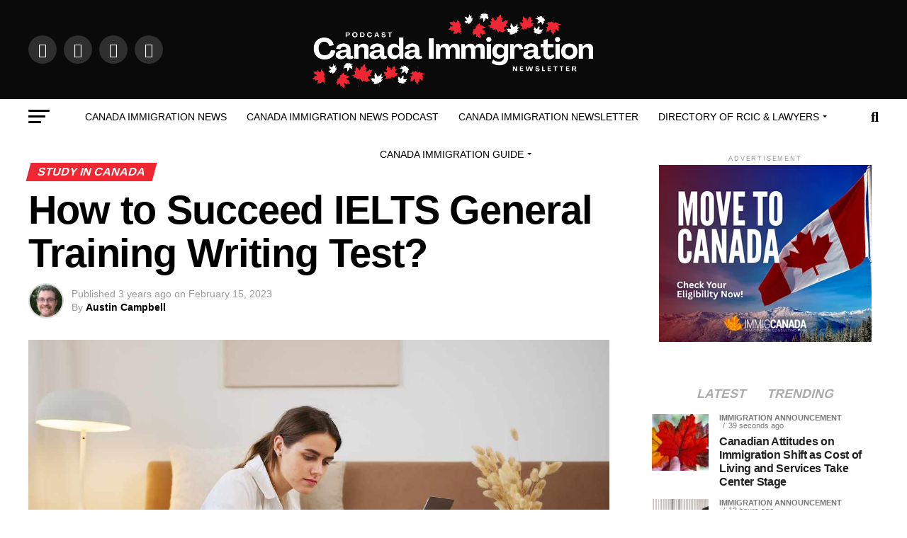

--- FILE ---
content_type: text/html; charset=UTF-8
request_url: https://canadaimmigration.news/how-to-succeed-ielts-general-training-writing-test/
body_size: 78315
content:
<!DOCTYPE html>
<html lang="en-US" prefix="og: https://ogp.me/ns#"><head><link rel="preconnect" href="https://cfw51.rabbitloader.xyz"><link href="https://cfw51.rabbitloader.xyz/q4rrlrs6/v8.6c89217c9cdc9ddf616c20a976080316.1.0.a28/rl.bs.critical.css?v=t6vif8" rel="stylesheet" fetchpriority="high" id="rabbit-critical-css-p1"><meta http-equiv="Content-Type" content="text/html; charset=utf-8">
	<meta charset="UTF-8">
<meta name="viewport" id="viewport" content="width=device-width, initial-scale=1.0, maximum-scale=1.0, minimum-scale=1.0, user-scalable=no">
<link rel="pingback" href="https://canadaimmigration.news/xmlrpc.php">
<meta property="og:type" content="article">
					<meta property="og:image" content="https://canadaimmigration.news/wp-content/uploads/2023/02/How-to-Succeed-IELTS-General-Training-Writing-Test-CIN-1000x600.jpg">
		<meta name="twitter:image" content="https://canadaimmigration.news/wp-content/uploads/2023/02/How-to-Succeed-IELTS-General-Training-Writing-Test-CIN-1000x600.jpg">
	<meta property="og:url" content="https://canadaimmigration.news/how-to-succeed-ielts-general-training-writing-test/">
<meta property="og:title" content="How to Succeed IELTS General Training Writing Test?">
<meta property="og:description" content="Do you know that over 3.5 million IELTS tests were administered in the past year, making it one of the most well-liked high-stakes English language exams in the world? Employers, professional associations, and educational institutions all around Canada use it as their preferred English test. IELTS is the test for you if you want to […]">
<meta name="twitter:card" content="summary_large_image">
<meta name="twitter:url" content="https://canadaimmigration.news/how-to-succeed-ielts-general-training-writing-test/">
<meta name="twitter:title" content="How to Succeed IELTS General Training Writing Test?">
<meta name="twitter:description" content="Do you know that over 3.5 million IELTS tests were administered in the past year, making it one of the most well-liked high-stakes English language exams in the world? Employers, professional associations, and educational institutions all around Canada use it as their preferred English test. IELTS is the test for you if you want to […]">

<!-- Search Engine Optimization by Rank Math - https://rankmath.com/ -->
<title>How To Succeed IELTS General Training Writing Test? | CIN</title>
<meta name="description" content="The IELTS General Training module includes excerpts from company handbooks, books, journals and important guidelines">
<meta name="robots" content="follow, index, max-snippet:-1, max-video-preview:-1, max-image-preview:large">
<link rel="canonical" href="https://canadaimmigration.news/how-to-succeed-ielts-general-training-writing-test/">
<meta property="og:locale" content="en_US">
<meta property="og:type" content="article">
<meta property="og:title" content="How To Succeed IELTS General Training Writing Test? | CIN">
<meta property="og:description" content="The IELTS General Training module includes excerpts from company handbooks, books, journals and important guidelines">
<meta property="og:url" content="https://canadaimmigration.news/how-to-succeed-ielts-general-training-writing-test/">
<meta property="og:site_name" content="Canada Immigration News">
<meta property="article:publisher" content="https://www.facebook.com/cicc.ccic.news">
<meta property="article:tag" content="Featured">
<meta property="article:tag" content="IELTS">
<meta property="article:tag" content="Immigrate to Canada">
<meta property="article:tag" content="Immigration">
<meta property="article:section" content="Study in Canada">
<meta property="og:updated_time" content="2023-02-15T14:46:05+00:00">
<meta property="og:image" content="https://canadaimmigration.news/wp-content/uploads/2023/02/How-to-Succeed-IELTS-General-Training-Writing-Test-CIN.jpg">
<meta property="og:image:secure_url" content="https://canadaimmigration.news/wp-content/uploads/2023/02/How-to-Succeed-IELTS-General-Training-Writing-Test-CIN.jpg">
<meta property="og:image:width" content="1280">
<meta property="og:image:height" content="720">
<meta property="og:image:alt" content="IELTS General Training">
<meta property="og:image:type" content="image/jpeg">
<meta property="article:published_time" content="2023-02-15T14:36:50+00:00">
<meta property="article:modified_time" content="2023-02-15T14:46:05+00:00">
<meta name="twitter:card" content="summary_large_image">
<meta name="twitter:title" content="How To Succeed IELTS General Training Writing Test? | CIN">
<meta name="twitter:description" content="The IELTS General Training module includes excerpts from company handbooks, books, journals and important guidelines">
<meta name="twitter:site" content="@cicc_ccic_news">
<meta name="twitter:creator" content="@cicc_ccic_news">
<meta name="twitter:image" content="https://canadaimmigration.news/wp-content/uploads/2023/02/How-to-Succeed-IELTS-General-Training-Writing-Test-CIN.jpg">
<meta name="twitter:label1" content="Written by">
<meta name="twitter:data1" content="Austin Campbell">
<meta name="twitter:label2" content="Time to read">
<meta name="twitter:data2" content="2 minutes">
<script type="application/ld+json" class="rank-math-schema">{"@context":"https://schema.org","@graph":[{"@type":["NewsMediaOrganization","Organization"],"@id":"https://canadaimmigration.news/#organization","name":"Canada Immigration News","url":"https://canadaimmigration.news","sameAs":["https://www.facebook.com/cicc.ccic.news","https://twitter.com/cicc_ccic_news","https://www.instagram.com/cicc.ccic.news/","https://www.linkedin.com/company/cicc-ccic-news/","https://www.pinterest.ca/canadaimmigrationnews/","https://www.youtube.com/channel/UCXoh3ysbkcv5AnEhyLJSLMQ"],"email":"info@canadaimmigration.news","logo":{"@type":"ImageObject","@id":"https://canadaimmigration.news/#logo","url":"https://canadaimmigration.news/wp-content/uploads/2024/08/Canada-Immigration-News-512-x-512-px.png","contentUrl":"https://canadaimmigration.news/wp-content/uploads/2024/08/Canada-Immigration-News-512-x-512-px.png","caption":"Canada Immigration News","inLanguage":"en-US","width":"512","height":"512"},"description":"Canada Immigration News is an immigration information provider company since 2020, that specializes in providing the latest updates, and news on immigration programs. We are aware of the importance of selecting the best immigration route for you, thus our knowledgeable updates assist clients in obtaining success in immigration."},{"@type":"WebSite","@id":"https://canadaimmigration.news/#website","url":"https://canadaimmigration.news","name":"Canada Immigration News","alternateName":"CIN","publisher":{"@id":"https://canadaimmigration.news/#organization"},"inLanguage":"en-US"},{"@type":"ImageObject","@id":"https://canadaimmigration.news/wp-content/uploads/2023/02/How-to-Succeed-IELTS-General-Training-Writing-Test-CIN.jpg","url":"https://canadaimmigration.news/wp-content/uploads/2023/02/How-to-Succeed-IELTS-General-Training-Writing-Test-CIN.jpg","width":"1280","height":"720","caption":"IELTS General Training","inLanguage":"en-US"},{"@type":"BreadcrumbList","@id":"https://canadaimmigration.news/how-to-succeed-ielts-general-training-writing-test/#breadcrumb","itemListElement":[{"@type":"ListItem","position":"1","item":{"@id":"https://canadaimmigration.news","name":"Home"}},{"@type":"ListItem","position":"2","item":{"@id":"https://canadaimmigration.news/blog/","name":"Blog"}},{"@type":"ListItem","position":"3","item":{"@id":"https://canadaimmigration.news/how-to-succeed-ielts-general-training-writing-test/","name":"How to Succeed IELTS General Training Writing Test?"}}]},{"@type":"WebPage","@id":"https://canadaimmigration.news/how-to-succeed-ielts-general-training-writing-test/#webpage","url":"https://canadaimmigration.news/how-to-succeed-ielts-general-training-writing-test/","name":"How To Succeed IELTS General Training Writing Test? | CIN","datePublished":"2023-02-15T14:36:50+00:00","dateModified":"2023-02-15T14:46:05+00:00","isPartOf":{"@id":"https://canadaimmigration.news/#website"},"primaryImageOfPage":{"@id":"https://canadaimmigration.news/wp-content/uploads/2023/02/How-to-Succeed-IELTS-General-Training-Writing-Test-CIN.jpg"},"inLanguage":"en-US","breadcrumb":{"@id":"https://canadaimmigration.news/how-to-succeed-ielts-general-training-writing-test/#breadcrumb"}},{"@type":"Person","@id":"https://canadaimmigration.news/author/admin/","name":"Austin Campbell","url":"https://canadaimmigration.news/author/admin/","image":{"@type":"ImageObject","@id":"https://canadaimmigration.news/wp-content/uploads/2022/03/Austin.jpg","url":"https://canadaimmigration.news/wp-content/uploads/2022/03/Austin.jpg","caption":"Austin Campbell","inLanguage":"en-US"},"sameAs":["http://canadaimmigration.news"],"worksFor":{"@id":"https://canadaimmigration.news/#organization"}},{"@type":"NewsArticle","headline":"How To Succeed IELTS General Training Writing Test? | CIN","keywords":"IELTS General Training","datePublished":"2023-02-15T14:36:50+00:00","dateModified":"2023-02-15T14:46:05+00:00","author":{"@id":"https://canadaimmigration.news/author/admin/","name":"Austin Campbell"},"publisher":{"@id":"https://canadaimmigration.news/#organization"},"description":"The IELTS General Training module includes excerpts from company handbooks, books, journals and important guidelines","name":"How To Succeed IELTS General Training Writing Test? | CIN","@id":"https://canadaimmigration.news/how-to-succeed-ielts-general-training-writing-test/#richSnippet","isPartOf":{"@id":"https://canadaimmigration.news/how-to-succeed-ielts-general-training-writing-test/#webpage"},"image":{"@id":"https://canadaimmigration.news/wp-content/uploads/2023/02/How-to-Succeed-IELTS-General-Training-Writing-Test-CIN.jpg"},"inLanguage":"en-US","mainEntityOfPage":{"@id":"https://canadaimmigration.news/how-to-succeed-ielts-general-training-writing-test/#webpage"}}]}</script>
<!-- /Rank Math WordPress SEO plugin -->

<script type="text/rlscript" id="pys-version-script">console.log('PixelYourSite Free version 11.1.0');</script>
<link rel="dns-prefetch" href="//analytics.aweber.com">
<link rel="dns-prefetch" href="//www.googletagmanager.com">
<link rel="dns-prefetch" href="//ajax.googleapis.com">
<link rel="dns-prefetch" href="//fonts.googleapis.com">
<link rel="dns-prefetch" href="//pagead2.googlesyndication.com">
<link rel="alternate" type="application/rss+xml" title="Canada Immigration News » Feed" href="https://canadaimmigration.news/feed/">
<link rel="alternate" type="application/rss+xml" title="Canada Immigration News » Comments Feed" href="https://canadaimmigration.news/comments/feed/">
<link rel="alternate" type="application/rss+xml" title="Canada Immigration News » How to Succeed IELTS General Training Writing Test? Comments Feed" href="https://canadaimmigration.news/how-to-succeed-ielts-general-training-writing-test/feed/">
<link rel="alternate" title="oEmbed (JSON)" type="application/json+oembed" href="https://canadaimmigration.news/wp-json/oembed/1.0/embed?url=https%3A%2F%2Fcanadaimmigration.news%2Fhow-to-succeed-ielts-general-training-writing-test%2F">
<link rel="alternate" title="oEmbed (XML)" type="text/xml+oembed" href="https://canadaimmigration.news/wp-json/oembed/1.0/embed?url=https%3A%2F%2Fcanadaimmigration.news%2Fhow-to-succeed-ielts-general-training-writing-test%2F&amp;format=xml">
<link rel="alternate" type="application/rss+xml" title="Canada Immigration News » Stories Feed" href="https://canadaimmigration.news/web-stories/feed/"><style id="wp-img-auto-sizes-contain-inline-css" type="text/css">
img:is([sizes=auto i],[sizes^="auto," i]){contain-intrinsic-size:3000px 1500px}
/*# sourceURL=wp-img-auto-sizes-contain-inline-css */
</style>
<style id="wp-block-paragraph-inline-css" type="text/css">
.is-small-text{font-size:.875em}.is-regular-text{font-size:1em}.is-large-text{font-size:2.25em}.is-larger-text{font-size:3em}.has-drop-cap:not(:focus):first-letter{float:left;font-size:8.4em;font-style:normal;font-weight:100;line-height:.68;margin:.05em .1em 0 0;text-transform:uppercase}body.rtl .has-drop-cap:not(:focus):first-letter{float:none;margin-left:.1em}p.has-drop-cap.has-background{overflow:hidden}:root :where(p.has-background){padding:1.25em 2.375em}:where(p.has-text-color:not(.has-link-color)) a{color:inherit}p.has-text-align-left[style*="writing-mode:vertical-lr"],p.has-text-align-right[style*="writing-mode:vertical-rl"]{rotate:180deg}
/*# sourceURL=https://canadaimmigration.news/wp-includes/blocks/paragraph/style.min.css */
</style>
<style id="wp-block-heading-inline-css" type="text/css">
h1:where(.wp-block-heading).has-background,h2:where(.wp-block-heading).has-background,h3:where(.wp-block-heading).has-background,h4:where(.wp-block-heading).has-background,h5:where(.wp-block-heading).has-background,h6:where(.wp-block-heading).has-background{padding:1.25em 2.375em}h1.has-text-align-left[style*=writing-mode]:where([style*=vertical-lr]),h1.has-text-align-right[style*=writing-mode]:where([style*=vertical-rl]),h2.has-text-align-left[style*=writing-mode]:where([style*=vertical-lr]),h2.has-text-align-right[style*=writing-mode]:where([style*=vertical-rl]),h3.has-text-align-left[style*=writing-mode]:where([style*=vertical-lr]),h3.has-text-align-right[style*=writing-mode]:where([style*=vertical-rl]),h4.has-text-align-left[style*=writing-mode]:where([style*=vertical-lr]),h4.has-text-align-right[style*=writing-mode]:where([style*=vertical-rl]),h5.has-text-align-left[style*=writing-mode]:where([style*=vertical-lr]),h5.has-text-align-right[style*=writing-mode]:where([style*=vertical-rl]),h6.has-text-align-left[style*=writing-mode]:where([style*=vertical-lr]),h6.has-text-align-right[style*=writing-mode]:where([style*=vertical-rl]){rotate:180deg}
/*# sourceURL=https://canadaimmigration.news/wp-includes/blocks/heading/style.min.css */
</style>
<link rel="rl-stylesheet" id="pt-cv-public-style-css" href="https://cfw51.rabbitloader.xyz/eyJjIjp0cnVlLCJoIjoiY2FuYWRhaW1taWdyYXRpb24ubmV3cyIsInYiOjM0NTc3NDY3MzQsInIiOjF9/wp-content/plugins/content-views-query-and-display-post-page/public/assets/css/cv.css?ver=4.0" type="text/css" media="all">
<style id="wp-emoji-styles-inline-css" type="text/css">

	img.wp-smiley, img.emoji {
		display: inline !important;
		border: none !important;
		box-shadow: none !important;
		height: 1em !important;
		width: 1em !important;
		margin: 0 0.07em !important;
		vertical-align: -0.1em !important;
		background: none !important;
		padding: 0 !important;
	}
/*# sourceURL=wp-emoji-styles-inline-css */
</style>
<style id="wp-block-library-inline-css" type="text/css">
:root{--wp-block-synced-color:#7a00df;--wp-block-synced-color--rgb:122,0,223;--wp-bound-block-color:var(--wp-block-synced-color);--wp-editor-canvas-background:#ddd;--wp-admin-theme-color:#007cba;--wp-admin-theme-color--rgb:0,124,186;--wp-admin-theme-color-darker-10:#006ba1;--wp-admin-theme-color-darker-10--rgb:0,107,160.5;--wp-admin-theme-color-darker-20:#005a87;--wp-admin-theme-color-darker-20--rgb:0,90,135;--wp-admin-border-width-focus:2px}@media (min-resolution:192dpi){:root{--wp-admin-border-width-focus:1.5px}}.wp-element-button{cursor:pointer}:root .has-very-light-gray-background-color{background-color:#eee}:root .has-very-dark-gray-background-color{background-color:#313131}:root .has-very-light-gray-color{color:#eee}:root .has-very-dark-gray-color{color:#313131}:root .has-vivid-green-cyan-to-vivid-cyan-blue-gradient-background{background:linear-gradient(135deg,#00d084,#0693e3)}:root .has-purple-crush-gradient-background{background:linear-gradient(135deg,#34e2e4,#4721fb 50%,#ab1dfe)}:root .has-hazy-dawn-gradient-background{background:linear-gradient(135deg,#faaca8,#dad0ec)}:root .has-subdued-olive-gradient-background{background:linear-gradient(135deg,#fafae1,#67a671)}:root .has-atomic-cream-gradient-background{background:linear-gradient(135deg,#fdd79a,#004a59)}:root .has-nightshade-gradient-background{background:linear-gradient(135deg,#330968,#31cdcf)}:root .has-midnight-gradient-background{background:linear-gradient(135deg,#020381,#2874fc)}:root{--wp--preset--font-size--normal:16px;--wp--preset--font-size--huge:42px}.has-regular-font-size{font-size:1em}.has-larger-font-size{font-size:2.625em}.has-normal-font-size{font-size:var(--wp--preset--font-size--normal)}.has-huge-font-size{font-size:var(--wp--preset--font-size--huge)}.has-text-align-center{text-align:center}.has-text-align-left{text-align:left}.has-text-align-right{text-align:right}.has-fit-text{white-space:nowrap!important}#end-resizable-editor-section{display:none}.aligncenter{clear:both}.items-justified-left{justify-content:flex-start}.items-justified-center{justify-content:center}.items-justified-right{justify-content:flex-end}.items-justified-space-between{justify-content:space-between}.screen-reader-text{border:0;clip-path:inset(50%);height:1px;margin:-1px;overflow:hidden;padding:0;position:absolute;width:1px;word-wrap:normal!important}.screen-reader-text:focus{background-color:#ddd;clip-path:none;color:#444;display:block;font-size:1em;height:auto;left:5px;line-height:normal;padding:15px 23px 14px;text-decoration:none;top:5px;width:auto;z-index:100000}html :where(.has-border-color){border-style:solid}html :where([style*=border-top-color]){border-top-style:solid}html :where([style*=border-right-color]){border-right-style:solid}html :where([style*=border-bottom-color]){border-bottom-style:solid}html :where([style*=border-left-color]){border-left-style:solid}html :where([style*=border-width]){border-style:solid}html :where([style*=border-top-width]){border-top-style:solid}html :where([style*=border-right-width]){border-right-style:solid}html :where([style*=border-bottom-width]){border-bottom-style:solid}html :where([style*=border-left-width]){border-left-style:solid}html :where(img[class*=wp-image-]){height:auto;max-width:100%}:where(figure){margin:0 0 1em}html :where(.is-position-sticky){--wp-admin--admin-bar--position-offset:var(--wp-admin--admin-bar--height,0px)}@media screen and (max-width:600px){html :where(.is-position-sticky){--wp-admin--admin-bar--position-offset:0px}}

/*# sourceURL=wp-block-library-inline-css */
</style><style id="wp-block-tag-cloud-inline-css" type="text/css">
.wp-block-tag-cloud{box-sizing:border-box}.wp-block-tag-cloud.aligncenter{justify-content:center;text-align:center}.wp-block-tag-cloud a{display:inline-block;margin-right:5px}.wp-block-tag-cloud span{display:inline-block;margin-left:5px;text-decoration:none}:root :where(.wp-block-tag-cloud.is-style-outline){display:flex;flex-wrap:wrap;gap:1ch}:root :where(.wp-block-tag-cloud.is-style-outline a){border:1px solid;font-size:unset!important;margin-right:0;padding:1ch 2ch;text-decoration:none!important}
/*# sourceURL=https://canadaimmigration.news/wp-includes/blocks/tag-cloud/style.min.css */
</style>
<style id="global-styles-inline-css" type="text/css">
:root{--wp--preset--aspect-ratio--square: 1;--wp--preset--aspect-ratio--4-3: 4/3;--wp--preset--aspect-ratio--3-4: 3/4;--wp--preset--aspect-ratio--3-2: 3/2;--wp--preset--aspect-ratio--2-3: 2/3;--wp--preset--aspect-ratio--16-9: 16/9;--wp--preset--aspect-ratio--9-16: 9/16;--wp--preset--color--black: #000000;--wp--preset--color--cyan-bluish-gray: #abb8c3;--wp--preset--color--white: #ffffff;--wp--preset--color--pale-pink: #f78da7;--wp--preset--color--vivid-red: #cf2e2e;--wp--preset--color--luminous-vivid-orange: #ff6900;--wp--preset--color--luminous-vivid-amber: #fcb900;--wp--preset--color--light-green-cyan: #7bdcb5;--wp--preset--color--vivid-green-cyan: #00d084;--wp--preset--color--pale-cyan-blue: #8ed1fc;--wp--preset--color--vivid-cyan-blue: #0693e3;--wp--preset--color--vivid-purple: #9b51e0;--wp--preset--color--: #444;--wp--preset--gradient--vivid-cyan-blue-to-vivid-purple: linear-gradient(135deg,rgb(6,147,227) 0%,rgb(155,81,224) 100%);--wp--preset--gradient--light-green-cyan-to-vivid-green-cyan: linear-gradient(135deg,rgb(122,220,180) 0%,rgb(0,208,130) 100%);--wp--preset--gradient--luminous-vivid-amber-to-luminous-vivid-orange: linear-gradient(135deg,rgb(252,185,0) 0%,rgb(255,105,0) 100%);--wp--preset--gradient--luminous-vivid-orange-to-vivid-red: linear-gradient(135deg,rgb(255,105,0) 0%,rgb(207,46,46) 100%);--wp--preset--gradient--very-light-gray-to-cyan-bluish-gray: linear-gradient(135deg,rgb(238,238,238) 0%,rgb(169,184,195) 100%);--wp--preset--gradient--cool-to-warm-spectrum: linear-gradient(135deg,rgb(74,234,220) 0%,rgb(151,120,209) 20%,rgb(207,42,186) 40%,rgb(238,44,130) 60%,rgb(251,105,98) 80%,rgb(254,248,76) 100%);--wp--preset--gradient--blush-light-purple: linear-gradient(135deg,rgb(255,206,236) 0%,rgb(152,150,240) 100%);--wp--preset--gradient--blush-bordeaux: linear-gradient(135deg,rgb(254,205,165) 0%,rgb(254,45,45) 50%,rgb(107,0,62) 100%);--wp--preset--gradient--luminous-dusk: linear-gradient(135deg,rgb(255,203,112) 0%,rgb(199,81,192) 50%,rgb(65,88,208) 100%);--wp--preset--gradient--pale-ocean: linear-gradient(135deg,rgb(255,245,203) 0%,rgb(182,227,212) 50%,rgb(51,167,181) 100%);--wp--preset--gradient--electric-grass: linear-gradient(135deg,rgb(202,248,128) 0%,rgb(113,206,126) 100%);--wp--preset--gradient--midnight: linear-gradient(135deg,rgb(2,3,129) 0%,rgb(40,116,252) 100%);--wp--preset--font-size--small: 13px;--wp--preset--font-size--medium: 20px;--wp--preset--font-size--large: 36px;--wp--preset--font-size--x-large: 42px;--wp--preset--spacing--20: 0.44rem;--wp--preset--spacing--30: 0.67rem;--wp--preset--spacing--40: 1rem;--wp--preset--spacing--50: 1.5rem;--wp--preset--spacing--60: 2.25rem;--wp--preset--spacing--70: 3.38rem;--wp--preset--spacing--80: 5.06rem;--wp--preset--shadow--natural: 6px 6px 9px rgba(0, 0, 0, 0.2);--wp--preset--shadow--deep: 12px 12px 50px rgba(0, 0, 0, 0.4);--wp--preset--shadow--sharp: 6px 6px 0px rgba(0, 0, 0, 0.2);--wp--preset--shadow--outlined: 6px 6px 0px -3px rgb(255, 255, 255), 6px 6px rgb(0, 0, 0);--wp--preset--shadow--crisp: 6px 6px 0px rgb(0, 0, 0);}:where(.is-layout-flex){gap: 0.5em;}:where(.is-layout-grid){gap: 0.5em;}body .is-layout-flex{display: flex;}.is-layout-flex{flex-wrap: wrap;align-items: center;}.is-layout-flex > :is(*, div){margin: 0;}body .is-layout-grid{display: grid;}.is-layout-grid > :is(*, div){margin: 0;}:where(.wp-block-columns.is-layout-flex){gap: 2em;}:where(.wp-block-columns.is-layout-grid){gap: 2em;}:where(.wp-block-post-template.is-layout-flex){gap: 1.25em;}:where(.wp-block-post-template.is-layout-grid){gap: 1.25em;}.has-black-color{color: var(--wp--preset--color--black) !important;}.has-cyan-bluish-gray-color{color: var(--wp--preset--color--cyan-bluish-gray) !important;}.has-white-color{color: var(--wp--preset--color--white) !important;}.has-pale-pink-color{color: var(--wp--preset--color--pale-pink) !important;}.has-vivid-red-color{color: var(--wp--preset--color--vivid-red) !important;}.has-luminous-vivid-orange-color{color: var(--wp--preset--color--luminous-vivid-orange) !important;}.has-luminous-vivid-amber-color{color: var(--wp--preset--color--luminous-vivid-amber) !important;}.has-light-green-cyan-color{color: var(--wp--preset--color--light-green-cyan) !important;}.has-vivid-green-cyan-color{color: var(--wp--preset--color--vivid-green-cyan) !important;}.has-pale-cyan-blue-color{color: var(--wp--preset--color--pale-cyan-blue) !important;}.has-vivid-cyan-blue-color{color: var(--wp--preset--color--vivid-cyan-blue) !important;}.has-vivid-purple-color{color: var(--wp--preset--color--vivid-purple) !important;}.has-black-background-color{background-color: var(--wp--preset--color--black) !important;}.has-cyan-bluish-gray-background-color{background-color: var(--wp--preset--color--cyan-bluish-gray) !important;}.has-white-background-color{background-color: var(--wp--preset--color--white) !important;}.has-pale-pink-background-color{background-color: var(--wp--preset--color--pale-pink) !important;}.has-vivid-red-background-color{background-color: var(--wp--preset--color--vivid-red) !important;}.has-luminous-vivid-orange-background-color{background-color: var(--wp--preset--color--luminous-vivid-orange) !important;}.has-luminous-vivid-amber-background-color{background-color: var(--wp--preset--color--luminous-vivid-amber) !important;}.has-light-green-cyan-background-color{background-color: var(--wp--preset--color--light-green-cyan) !important;}.has-vivid-green-cyan-background-color{background-color: var(--wp--preset--color--vivid-green-cyan) !important;}.has-pale-cyan-blue-background-color{background-color: var(--wp--preset--color--pale-cyan-blue) !important;}.has-vivid-cyan-blue-background-color{background-color: var(--wp--preset--color--vivid-cyan-blue) !important;}.has-vivid-purple-background-color{background-color: var(--wp--preset--color--vivid-purple) !important;}.has-black-border-color{border-color: var(--wp--preset--color--black) !important;}.has-cyan-bluish-gray-border-color{border-color: var(--wp--preset--color--cyan-bluish-gray) !important;}.has-white-border-color{border-color: var(--wp--preset--color--white) !important;}.has-pale-pink-border-color{border-color: var(--wp--preset--color--pale-pink) !important;}.has-vivid-red-border-color{border-color: var(--wp--preset--color--vivid-red) !important;}.has-luminous-vivid-orange-border-color{border-color: var(--wp--preset--color--luminous-vivid-orange) !important;}.has-luminous-vivid-amber-border-color{border-color: var(--wp--preset--color--luminous-vivid-amber) !important;}.has-light-green-cyan-border-color{border-color: var(--wp--preset--color--light-green-cyan) !important;}.has-vivid-green-cyan-border-color{border-color: var(--wp--preset--color--vivid-green-cyan) !important;}.has-pale-cyan-blue-border-color{border-color: var(--wp--preset--color--pale-cyan-blue) !important;}.has-vivid-cyan-blue-border-color{border-color: var(--wp--preset--color--vivid-cyan-blue) !important;}.has-vivid-purple-border-color{border-color: var(--wp--preset--color--vivid-purple) !important;}.has-vivid-cyan-blue-to-vivid-purple-gradient-background{background: var(--wp--preset--gradient--vivid-cyan-blue-to-vivid-purple) !important;}.has-light-green-cyan-to-vivid-green-cyan-gradient-background{background: var(--wp--preset--gradient--light-green-cyan-to-vivid-green-cyan) !important;}.has-luminous-vivid-amber-to-luminous-vivid-orange-gradient-background{background: var(--wp--preset--gradient--luminous-vivid-amber-to-luminous-vivid-orange) !important;}.has-luminous-vivid-orange-to-vivid-red-gradient-background{background: var(--wp--preset--gradient--luminous-vivid-orange-to-vivid-red) !important;}.has-very-light-gray-to-cyan-bluish-gray-gradient-background{background: var(--wp--preset--gradient--very-light-gray-to-cyan-bluish-gray) !important;}.has-cool-to-warm-spectrum-gradient-background{background: var(--wp--preset--gradient--cool-to-warm-spectrum) !important;}.has-blush-light-purple-gradient-background{background: var(--wp--preset--gradient--blush-light-purple) !important;}.has-blush-bordeaux-gradient-background{background: var(--wp--preset--gradient--blush-bordeaux) !important;}.has-luminous-dusk-gradient-background{background: var(--wp--preset--gradient--luminous-dusk) !important;}.has-pale-ocean-gradient-background{background: var(--wp--preset--gradient--pale-ocean) !important;}.has-electric-grass-gradient-background{background: var(--wp--preset--gradient--electric-grass) !important;}.has-midnight-gradient-background{background: var(--wp--preset--gradient--midnight) !important;}.has-small-font-size{font-size: var(--wp--preset--font-size--small) !important;}.has-medium-font-size{font-size: var(--wp--preset--font-size--medium) !important;}.has-large-font-size{font-size: var(--wp--preset--font-size--large) !important;}.has-x-large-font-size{font-size: var(--wp--preset--font-size--x-large) !important;}
/*# sourceURL=global-styles-inline-css */
</style>

<style id="classic-theme-styles-inline-css" type="text/css">
/*! This file is auto-generated */
.wp-block-button__link{color:#fff;background-color:#32373c;border-radius:9999px;box-shadow:none;text-decoration:none;padding:calc(.667em + 2px) calc(1.333em + 2px);font-size:1.125em}.wp-block-file__button{background:#32373c;color:#fff;text-decoration:none}
/*# sourceURL=/wp-includes/css/classic-themes.min.css */
</style>
<link rel="rl-stylesheet" id="ql-jquery-ui-css" href="//ajax.googleapis.com/ajax/libs/jqueryui/1.12.1/themes/smoothness/jquery-ui.css?ver=6.9" type="text/css" media="all">
<link rel="rl-stylesheet" id="mvp-custom-style-css" href="https://cfw51.rabbitloader.xyz/eyJjIjp0cnVlLCJoIjoiY2FuYWRhaW1taWdyYXRpb24ubmV3cyIsInYiOjM0NTc3NDY3MzQsInIiOjF9/wp-content/themes/zox-news/style.css?ver=1768210915" type="text/css" media="all">
<style id="mvp-custom-style-inline-css" type="text/css">


#mvp-wallpaper {
	background: url() no-repeat 50% 0;
	}

#mvp-foot-copy a {
	color: #ee2732;
	}

#mvp-content-main p a,
#mvp-content-main ul a,
#mvp-content-main ol a,
.mvp-post-add-main p a,
.mvp-post-add-main ul a,
.mvp-post-add-main ol a {
	box-shadow: inset 0 -4px 0 #ee2732;
	}

#mvp-content-main p a:hover,
#mvp-content-main ul a:hover,
#mvp-content-main ol a:hover,
.mvp-post-add-main p a:hover,
.mvp-post-add-main ul a:hover,
.mvp-post-add-main ol a:hover {
	background: #ee2732;
	}

a,
a:visited,
.post-info-name a,
.woocommerce .woocommerce-breadcrumb a {
	color: #000000;
	}

#mvp-side-wrap a:hover {
	color: #000000;
	}

.mvp-fly-top:hover,
.mvp-vid-box-wrap,
ul.mvp-soc-mob-list li.mvp-soc-mob-com {
	background: #ee2732;
	}

nav.mvp-fly-nav-menu ul li.menu-item-has-children:after,
.mvp-feat1-left-wrap span.mvp-cd-cat,
.mvp-widget-feat1-top-story span.mvp-cd-cat,
.mvp-widget-feat2-left-cont span.mvp-cd-cat,
.mvp-widget-dark-feat span.mvp-cd-cat,
.mvp-widget-dark-sub span.mvp-cd-cat,
.mvp-vid-wide-text span.mvp-cd-cat,
.mvp-feat2-top-text span.mvp-cd-cat,
.mvp-feat3-main-story span.mvp-cd-cat,
.mvp-feat3-sub-text span.mvp-cd-cat,
.mvp-feat4-main-text span.mvp-cd-cat,
.woocommerce-message:before,
.woocommerce-info:before,
.woocommerce-message:before {
	color: #ee2732;
	}

#searchform input,
.mvp-authors-name {
	border-bottom: 1px solid #ee2732;
	}

.mvp-fly-top:hover {
	border-top: 1px solid #ee2732;
	border-left: 1px solid #ee2732;
	border-bottom: 1px solid #ee2732;
	}

.woocommerce .widget_price_filter .ui-slider .ui-slider-handle,
.woocommerce #respond input#submit.alt,
.woocommerce a.button.alt,
.woocommerce button.button.alt,
.woocommerce input.button.alt,
.woocommerce #respond input#submit.alt:hover,
.woocommerce a.button.alt:hover,
.woocommerce button.button.alt:hover,
.woocommerce input.button.alt:hover {
	background-color: #ee2732;
	}

.woocommerce-error,
.woocommerce-info,
.woocommerce-message {
	border-top-color: #ee2732;
	}

ul.mvp-feat1-list-buts li.active span.mvp-feat1-list-but,
span.mvp-widget-home-title,
span.mvp-post-cat,
span.mvp-feat1-pop-head {
	background: #ee2732;
	}

.woocommerce span.onsale {
	background-color: #ee2732;
	}

.mvp-widget-feat2-side-more-but,
.woocommerce .star-rating span:before,
span.mvp-prev-next-label,
.mvp-cat-date-wrap .sticky {
	color: #ee2732 !important;
	}

#mvp-main-nav-top,
#mvp-fly-wrap,
.mvp-soc-mob-right,
#mvp-main-nav-small-cont {
	background: #0a0a0a;
	}

#mvp-main-nav-small .mvp-fly-but-wrap span,
#mvp-main-nav-small .mvp-search-but-wrap span,
.mvp-nav-top-left .mvp-fly-but-wrap span,
#mvp-fly-wrap .mvp-fly-but-wrap span {
	background: #555555;
	}

.mvp-nav-top-right .mvp-nav-search-but,
span.mvp-fly-soc-head,
.mvp-soc-mob-right i,
#mvp-main-nav-small span.mvp-nav-search-but,
#mvp-main-nav-small .mvp-nav-menu ul li a  {
	color: #555555;
	}

#mvp-main-nav-small .mvp-nav-menu ul li.menu-item-has-children a:after {
	border-color: #555555 transparent transparent transparent;
	}

#mvp-nav-top-wrap span.mvp-nav-search-but:hover,
#mvp-main-nav-small span.mvp-nav-search-but:hover {
	color: #ee2732;
	}

#mvp-nav-top-wrap .mvp-fly-but-wrap:hover span,
#mvp-main-nav-small .mvp-fly-but-wrap:hover span,
span.mvp-woo-cart-num:hover {
	background: #ee2732;
	}

#mvp-main-nav-bot-cont {
	background: #ffffff;
	}

#mvp-nav-bot-wrap .mvp-fly-but-wrap span,
#mvp-nav-bot-wrap .mvp-search-but-wrap span {
	background: #000000;
	}

#mvp-nav-bot-wrap span.mvp-nav-search-but,
#mvp-nav-bot-wrap .mvp-nav-menu ul li a {
	color: #000000;
	}

#mvp-nav-bot-wrap .mvp-nav-menu ul li.menu-item-has-children a:after {
	border-color: #000000 transparent transparent transparent;
	}

.mvp-nav-menu ul li:hover a {
	border-bottom: 5px solid #ee2732;
	}

#mvp-nav-bot-wrap .mvp-fly-but-wrap:hover span {
	background: #ee2732;
	}

#mvp-nav-bot-wrap span.mvp-nav-search-but:hover {
	color: #ee2732;
	}

body,
.mvp-feat1-feat-text p,
.mvp-feat2-top-text p,
.mvp-feat3-main-text p,
.mvp-feat3-sub-text p,
#searchform input,
.mvp-author-info-text,
span.mvp-post-excerpt,
.mvp-nav-menu ul li ul.sub-menu li a,
nav.mvp-fly-nav-menu ul li a,
.mvp-ad-label,
span.mvp-feat-caption,
.mvp-post-tags a,
.mvp-post-tags a:visited,
span.mvp-author-box-name a,
#mvp-author-box-text p,
.mvp-post-gallery-text p,
ul.mvp-soc-mob-list li span,
#comments,
h3#reply-title,
h2.comments,
#mvp-foot-copy p,
span.mvp-fly-soc-head,
.mvp-post-tags-header,
span.mvp-prev-next-label,
span.mvp-post-add-link-but,
#mvp-comments-button a,
#mvp-comments-button span.mvp-comment-but-text,
.woocommerce ul.product_list_widget span.product-title,
.woocommerce ul.product_list_widget li a,
.woocommerce #reviews #comments ol.commentlist li .comment-text p.meta,
.woocommerce div.product p.price,
.woocommerce div.product p.price ins,
.woocommerce div.product p.price del,
.woocommerce ul.products li.product .price del,
.woocommerce ul.products li.product .price ins,
.woocommerce ul.products li.product .price,
.woocommerce #respond input#submit,
.woocommerce a.button,
.woocommerce button.button,
.woocommerce input.button,
.woocommerce .widget_price_filter .price_slider_amount .button,
.woocommerce span.onsale,
.woocommerce-review-link,
#woo-content p.woocommerce-result-count,
.woocommerce div.product .woocommerce-tabs ul.tabs li a,
a.mvp-inf-more-but,
span.mvp-cont-read-but,
span.mvp-cd-cat,
span.mvp-cd-date,
.mvp-feat4-main-text p,
span.mvp-woo-cart-num,
span.mvp-widget-home-title2,
.wp-caption,
#mvp-content-main p.wp-caption-text,
.gallery-caption,
.mvp-post-add-main p.wp-caption-text,
#bbpress-forums,
#bbpress-forums p,
.protected-post-form input,
#mvp-feat6-text p {
	font-family: 'Roboto', sans-serif;
	}

.mvp-blog-story-text p,
span.mvp-author-page-desc,
#mvp-404 p,
.mvp-widget-feat1-bot-text p,
.mvp-widget-feat2-left-text p,
.mvp-flex-story-text p,
.mvp-search-text p,
#mvp-content-main p,
.mvp-post-add-main p,
#mvp-content-main ul li,
#mvp-content-main ol li,
.rwp-summary,
.rwp-u-review__comment,
.mvp-feat5-mid-main-text p,
.mvp-feat5-small-main-text p,
#mvp-content-main .wp-block-button__link,
.wp-block-audio figcaption,
.wp-block-video figcaption,
.wp-block-embed figcaption,
.wp-block-verse pre,
pre.wp-block-verse {
	font-family: 'PT Serif', sans-serif;
	}

.mvp-nav-menu ul li a,
#mvp-foot-menu ul li a {
	font-family: 'Oswald', sans-serif;
	}


.mvp-feat1-sub-text h2,
.mvp-feat1-pop-text h2,
.mvp-feat1-list-text h2,
.mvp-widget-feat1-top-text h2,
.mvp-widget-feat1-bot-text h2,
.mvp-widget-dark-feat-text h2,
.mvp-widget-dark-sub-text h2,
.mvp-widget-feat2-left-text h2,
.mvp-widget-feat2-right-text h2,
.mvp-blog-story-text h2,
.mvp-flex-story-text h2,
.mvp-vid-wide-more-text p,
.mvp-prev-next-text p,
.mvp-related-text,
.mvp-post-more-text p,
h2.mvp-authors-latest a,
.mvp-feat2-bot-text h2,
.mvp-feat3-sub-text h2,
.mvp-feat3-main-text h2,
.mvp-feat4-main-text h2,
.mvp-feat5-text h2,
.mvp-feat5-mid-main-text h2,
.mvp-feat5-small-main-text h2,
.mvp-feat5-mid-sub-text h2,
#mvp-feat6-text h2,
.alp-related-posts-wrapper .alp-related-post .post-title {
	font-family: 'Oswald', sans-serif;
	}

.mvp-feat2-top-text h2,
.mvp-feat1-feat-text h2,
h1.mvp-post-title,
h1.mvp-post-title-wide,
.mvp-drop-nav-title h4,
#mvp-content-main blockquote p,
.mvp-post-add-main blockquote p,
#mvp-content-main p.has-large-font-size,
#mvp-404 h1,
#woo-content h1.page-title,
.woocommerce div.product .product_title,
.woocommerce ul.products li.product h3,
.alp-related-posts .current .post-title {
	font-family: 'Oswald', sans-serif;
	}

span.mvp-feat1-pop-head,
.mvp-feat1-pop-text:before,
span.mvp-feat1-list-but,
span.mvp-widget-home-title,
.mvp-widget-feat2-side-more,
span.mvp-post-cat,
span.mvp-page-head,
h1.mvp-author-top-head,
.mvp-authors-name,
#mvp-content-main h1,
#mvp-content-main h2,
#mvp-content-main h3,
#mvp-content-main h4,
#mvp-content-main h5,
#mvp-content-main h6,
.woocommerce .related h2,
.woocommerce div.product .woocommerce-tabs .panel h2,
.woocommerce div.product .product_title,
.mvp-feat5-side-list .mvp-feat1-list-img:after {
	font-family: 'Roboto', sans-serif;
	}

	

	.mvp-alp-side {
		display: none;
	}
	.mvp-alp-soc-reg {
		display: block;
	}
	.mvp-auto-post-grid {
		grid-template-columns: minmax(0, auto) 320px;
		grid-column-gap: 60px;
	}
	@media screen and (max-width: 1199px) {
		.mvp-auto-post-grid {
			grid-column-gap: 30px;
		}
	}
		
/*# sourceURL=mvp-custom-style-inline-css */
</style>
<link rel="rl-stylesheet" id="mvp-reset-css" href="https://cfw51.rabbitloader.xyz/eyJjIjp0cnVlLCJoIjoiY2FuYWRhaW1taWdyYXRpb24ubmV3cyIsInYiOjM0NTc3NDY3MzQsInIiOjF9/wp-content/themes/zox-news/css/reset.css?ver=1768210915" type="text/css" media="all">
<link rel="rl-stylesheet" id="fontawesome-css" href="https://canadaimmigration.news/wp-content/themes/zox-news/font-awesome/css/all.css?ver=1768210915" type="text/css" media="all">
<link rel="rl-stylesheet" id="mvp-fonts-css" href="//fonts.googleapis.com/css?family=Roboto%3A300%2C400%2C700%2C900%7COswald%3A400%2C700%7CAdvent+Pro%3A700%7COpen+Sans%3A700%7CAnton%3A400Oswald%3A100%2C200%2C300%2C400%2C500%2C600%2C700%2C800%2C900%7COswald%3A100%2C200%2C300%2C400%2C500%2C600%2C700%2C800%2C900%7CRoboto%3A100%2C200%2C300%2C400%2C500%2C600%2C700%2C800%2C900%7CRoboto%3A100%2C200%2C300%2C400%2C500%2C600%2C700%2C800%2C900%7CPT+Serif%3A100%2C200%2C300%2C400%2C500%2C600%2C700%2C800%2C900%7COswald%3A100%2C200%2C300%2C400%2C500%2C600%2C700%2C800%2C900%26subset%3Dlatin%2Clatin-ext%2Ccyrillic%2Ccyrillic-ext%2Cgreek-ext%2Cgreek%2Cvietnamese" type="text/css" media="all">
<link rel="rl-stylesheet" id="mvp-media-queries-css" href="https://cfw51.rabbitloader.xyz/eyJjIjp0cnVlLCJoIjoiY2FuYWRhaW1taWdyYXRpb24ubmV3cyIsInYiOjM0NTc3NDY3MzQsInIiOjF9/wp-content/themes/zox-news/css/media-queries.css?ver=1768210915" type="text/css" media="all">
<link rel="rl-stylesheet" id="tablepress-default-css" href="https://cfw51.rabbitloader.xyz/eyJjIjpmYWxzZSwiaCI6ImNhbmFkYWltbWlncmF0aW9uLm5ld3MiLCJ2IjozNDU3NzQ2NzM0LCJyIjoxfQ/wp-content/tablepress-combined.min.css?ver=9" type="text/css" media="all">
<script type="text/rlscript" src="//analytics.aweber.com/js/awt_analytics.js?id=1I9C5" id="script-js"></script>
<script type="text/rlscript" src="https://cfw51.rabbitloader.xyz/eyJjIjpmYWxzZSwiaCI6ImNhbmFkYWltbWlncmF0aW9uLm5ld3MiLCJ2IjozNDU3NzQ2NzM0LCJyIjoxfQ/wp-includes/js/jquery/jquery.min.js?ver=3.7.1" id="jquery-core-js"></script>
<script type="text/rlscript" src="https://cfw51.rabbitloader.xyz/eyJjIjpmYWxzZSwiaCI6ImNhbmFkYWltbWlncmF0aW9uLm5ld3MiLCJ2IjozNDU3NzQ2NzM0LCJyIjoxfQ/wp-includes/js/jquery/jquery-migrate.min.js?ver=3.4.1" id="jquery-migrate-js"></script>
<script type="text/rlscript" src="https://cfw51.rabbitloader.xyz/eyJjIjpmYWxzZSwiaCI6ImNhbmFkYWltbWlncmF0aW9uLm5ld3MiLCJ2IjozNDU3NzQ2NzM0LCJyIjoxfQ/wp-content/plugins/pixelyoursite/dist/scripts/jquery.bind-first-0.2.3.min.js?ver=6.9" id="jquery-bind-first-js"></script>
<script type="text/rlscript" src="https://cfw51.rabbitloader.xyz/eyJjIjpmYWxzZSwiaCI6ImNhbmFkYWltbWlncmF0aW9uLm5ld3MiLCJ2IjozNDU3NzQ2NzM0LCJyIjoxfQ/wp-content/plugins/pixelyoursite/dist/scripts/js.cookie-2.1.3.min.js?ver=2.1.3" id="js-cookie-pys-js"></script>
<script type="text/rlscript" src="https://cfw51.rabbitloader.xyz/eyJjIjpmYWxzZSwiaCI6ImNhbmFkYWltbWlncmF0aW9uLm5ld3MiLCJ2IjozNDU3NzQ2NzM0LCJyIjoxfQ/wp-content/plugins/pixelyoursite/dist/scripts/tld.min.js?ver=2.3.1" id="js-tld-js"></script>
<script type="text/rlscript" id="pys-js-extra">
/* <![CDATA[ */
var pysOptions = {"staticEvents":{"facebook":{"init_event":[{"delay":0,"type":"static","ajaxFire":false,"name":"PageView","pixelIds":["428521219037711"],"eventID":"300dcff3-b70f-4e6a-9d8d-8931eae9ae2a","params":{"post_category":"Study in Canada","page_title":"How to Succeed IELTS General Training Writing Test?","post_type":"post","post_id":15459,"plugin":"PixelYourSite","user_role":"guest","event_url":"canadaimmigration.news/how-to-succeed-ielts-general-training-writing-test/"},"e_id":"init_event","ids":[],"hasTimeWindow":false,"timeWindow":0,"woo_order":"","edd_order":""}]}},"dynamicEvents":[],"triggerEvents":[],"triggerEventTypes":[],"facebook":{"pixelIds":["428521219037711"],"advancedMatching":[],"advancedMatchingEnabled":true,"removeMetadata":false,"wooVariableAsSimple":false,"serverApiEnabled":true,"wooCRSendFromServer":false,"send_external_id":null,"enabled_medical":false,"do_not_track_medical_param":["event_url","post_title","page_title","landing_page","content_name","categories","category_name","tags"],"meta_ldu":false},"debug":"","siteUrl":"https://canadaimmigration.news","ajaxUrl":"https://canadaimmigration.news/wp-admin/admin-ajax.php","ajax_event":"bb8a3d20d2","enable_remove_download_url_param":"1","cookie_duration":"7","last_visit_duration":"60","enable_success_send_form":"","ajaxForServerEvent":"1","ajaxForServerStaticEvent":"1","send_external_id":"1","external_id_expire":"180","track_cookie_for_subdomains":"1","google_consent_mode":"1","gdpr":{"ajax_enabled":false,"all_disabled_by_api":false,"facebook_disabled_by_api":false,"analytics_disabled_by_api":false,"google_ads_disabled_by_api":false,"pinterest_disabled_by_api":false,"bing_disabled_by_api":false,"externalID_disabled_by_api":false,"facebook_prior_consent_enabled":true,"analytics_prior_consent_enabled":true,"google_ads_prior_consent_enabled":null,"pinterest_prior_consent_enabled":true,"bing_prior_consent_enabled":true,"cookiebot_integration_enabled":false,"cookiebot_facebook_consent_category":"marketing","cookiebot_analytics_consent_category":"statistics","cookiebot_tiktok_consent_category":"marketing","cookiebot_google_ads_consent_category":"marketing","cookiebot_pinterest_consent_category":"marketing","cookiebot_bing_consent_category":"marketing","consent_magic_integration_enabled":false,"real_cookie_banner_integration_enabled":false,"cookie_notice_integration_enabled":false,"cookie_law_info_integration_enabled":false,"analytics_storage":{"enabled":true,"value":"granted","filter":false},"ad_storage":{"enabled":true,"value":"granted","filter":false},"ad_user_data":{"enabled":true,"value":"granted","filter":false},"ad_personalization":{"enabled":true,"value":"granted","filter":false}},"cookie":{"disabled_all_cookie":false,"disabled_start_session_cookie":false,"disabled_advanced_form_data_cookie":false,"disabled_landing_page_cookie":false,"disabled_first_visit_cookie":false,"disabled_trafficsource_cookie":false,"disabled_utmTerms_cookie":false,"disabled_utmId_cookie":false},"tracking_analytics":{"TrafficSource":"direct","TrafficLanding":"undefined","TrafficUtms":[],"TrafficUtmsId":[]},"GATags":{"ga_datalayer_type":"default","ga_datalayer_name":"dataLayerPYS"},"woo":{"enabled":false},"edd":{"enabled":false},"cache_bypass":"1769881636"};
//# sourceURL=pys-js-extra
/* ]]> */
</script>
<script type="text/rlscript" src="https://cfw51.rabbitloader.xyz/eyJjIjpmYWxzZSwiaCI6ImNhbmFkYWltbWlncmF0aW9uLm5ld3MiLCJ2IjozNDU3NzQ2NzM0LCJyIjoxfQ/wp-content/plugins/pixelyoursite/dist/scripts/public.js?ver=11.1.0" id="pys-js"></script>

<!-- Google Analytics snippet added by Site Kit -->
<script type="text/javascript" src="https://www.googletagmanager.com/gtag/js?id=UA-225869034-1" id="google_gtagjs-js" async=""></script>
<script type="text/rlscript" id="google_gtagjs-js-after">
/* <![CDATA[ */
window.dataLayer = window.dataLayer || [];function gtag(){dataLayer.push(arguments);}
gtag('set', 'linker', {"domains":["canadaimmigration.news"]} );
gtag("js", new Date());
gtag("set", "developer_id.dZTNiMT", true);
gtag("config", "UA-225869034-1", {"anonymize_ip":true});
gtag("config", "G-1S4QLWP2HX");
//# sourceURL=google_gtagjs-js-after
/* ]]> */
</script>

<!-- End Google Analytics snippet added by Site Kit -->
<link rel="https://api.w.org/" href="https://canadaimmigration.news/wp-json/"><link rel="alternate" title="JSON" type="application/json" href="https://canadaimmigration.news/wp-json/wp/v2/posts/15459"><link rel="EditURI" type="application/rsd+xml" title="RSD" href="https://canadaimmigration.news/xmlrpc.php?rsd">
<meta name="generator" content="WordPress 6.9">
<meta name="generator" content="Seriously Simple Podcasting 3.2.0">
<link rel="shortlink" href="https://canadaimmigration.news/?p=15459">
<meta name="generator" content="Site Kit by Google 1.104.0">
<link rel="alternate" type="application/rss+xml" title="Podcast RSS feed" href="https://canadaimmigration.news/feed/podcast">

		<style type="text/css">.pp-podcast {opacity: 0;}</style>
		
<!-- Google AdSense snippet added by Site Kit -->
<meta name="google-adsense-platform-account" content="ca-host-pub-2644536267352236">
<meta name="google-adsense-platform-domain" content="sitekit.withgoogle.com">
<!-- End Google AdSense snippet added by Site Kit -->

<!-- Facebook Pixel Code -->
<script type="text/rlscript">
!function(f,b,e,v,n,t,s){if(f.fbq)return;n=f.fbq=function(){n.callMethod?
n.callMethod.apply(n,arguments):n.queue.push(arguments)};if(!f._fbq)f._fbq=n;
n.push=n;n.loaded=!0;n.version='2.0';n.queue=[];t=b.createElement(e);t.async=!0;
t.src=v;s=b.getElementsByTagName(e)[0];s.parentNode.insertBefore(t,s)}(window,
document,'script','https://connect.facebook.net/en_US/fbevents.js');
</script>
<!-- End Facebook Pixel Code -->
<script type="text/rlscript">
  fbq('init', '428521219037711', {}, {
    "agent": "wordpress-6.9-3.0.6"
});
</script><script type="text/rlscript">
  fbq('track', 'PageView', []);
</script>
<!-- Facebook Pixel Code -->

<!-- End Facebook Pixel Code -->

<!-- Google AdSense snippet added by Site Kit -->
<script type="text/javascript" async="async" src="https://pagead2.googlesyndication.com/pagead/js/adsbygoogle.js?client=ca-pub-2200620007415737&amp;host=ca-host-pub-2644536267352236" crossorigin="anonymous"></script>

<!-- End Google AdSense snippet added by Site Kit -->
<link rel="icon" href="https://canadaimmigration.news/wp-content/uploads/2024/06/Canada-Immigration-News-Favicon-40x40-1.png" sizes="32x32">
<link rel="icon" href="https://canadaimmigration.news/wp-content/uploads/2024/06/Canada-Immigration-News-Favicon-40x40-1.png" sizes="192x192">
<link rel="apple-touch-icon" href="https://canadaimmigration.news/wp-content/uploads/2024/06/Canada-Immigration-News-Favicon-40x40-1.png">
<meta name="msapplication-TileImage" content="https://canadaimmigration.news/wp-content/uploads/2024/06/Canada-Immigration-News-Favicon-40x40-1.png">
<!-- Google Tag Manager -->
<script>(function(w,d,s,l,i){w[l]=w[l]||[];w[l].push({'gtm.start':
new Date().getTime(),event:'gtm.js'});var f=d.getElementsByTagName(s)[0],
j=d.createElement(s),dl=l!='dataLayer'?'&l='+l:'';j.async=true;j.src=
'https://www.googletagmanager.com/gtm.js?id='+i+dl;f.parentNode.insertBefore(j,f);
})(window,document,'script','dataLayer','GTM-P4T4KCR');</script>
<!-- End Google Tag Manager -->

<meta name="p:domain_verify" content="52b8da8b4594790cf79acf124b9873d7">

<meta name="ir-site-verification-token" value="-1271464766">

<!-- Clarity tracking code for https://canadaimmigration.news/ -->
<script type="text/rlscript">
    (function(c,l,a,r,i,t,y){
        c[a]=c[a]||function(){(c[a].q=c[a].q||[]).push(arguments)};
        t=l.createElement(r);t.async=1;t.src="https://www.clarity.ms/tag/"+i+"?ref=bwt";
        y=l.getElementsByTagName(r)[0];y.parentNode.insertBefore(t,y);
    })(window, document, "clarity", "script", "qnokbaz0iw");
</script><link rel="rl-stylesheet" id="pppublic-css" href="https://cfw51.rabbitloader.xyz/eyJjIjp0cnVlLCJoIjoiY2FuYWRhaW1taWdyYXRpb24ubmV3cyIsInYiOjM0NTc3NDY3MzQsInIiOjF9/wp-content/plugins/podcast-player/frontend/css/podcast-player-public.css?ver=7.3.1" type="text/css" media="all">
<script>var rlPageData = {"rlCached":"1","rlCacheRebuild":"N","rlModified":"","exp":"2026-02-15T17:47:17+00:00","ple":"aeyJkaWQjOiI2NDEyYzZlNjY1YmM4OTlkNTMwZTU1ODYifQ","pls":89};</script><script data-rlskip="1" id="rl-sdk-js-0">!function(e,r,a,t){var n="searchParams",l="append",i="getTime",o="Date",d=e.rlPageData||{},f=d.rlCached;r.cookie="rlCached="+(f?"1":"0")+"; path=/;";let c=new e[o];function h(r){if(!r)return;let a=new e[o](r);return a&&a.getFullYear()>1970&&a<c}let u=h(d.exp),p=h(d.rlModified);(!f||u||p)&&!a&&setTimeout(function r(){let a=new e[o](p?d.rlModified:t);if(u){let f=new e[o](d.exp);f>a&&(a=f)}var h=new URL(location.href);h[n][l]("rl-warmup","1"),h[n][l]("rl-rand",c[i]()),h[n][l]("rl-only-after",a[i]()),fetch(h)},1e3)}(this,document,"","2026-01-31T17:47:16+00:00");</script><style type="text/css">.rl-lazyload,.rl-lazyloading{opacity: 0.4; transition: opacity 400ms;}</style><script src="https://cfw51.rabbitloader.xyz/rl.cl.m.v5.3.27.js" fetchpriority="high" async=""></script></head>
<body class="wp-singular post-template-default single single-post postid-15459 single-format-standard wp-embed-responsive wp-theme-zox-news">
	<div id="mvp-fly-wrap">
	<div id="mvp-fly-menu-top" class="left relative">
		<div class="mvp-fly-top-out left relative">
			<div class="mvp-fly-top-in">
				<div id="mvp-fly-logo" class="left relative">
											<a href="https://canadaimmigration.news/" aria-label="Link 0"><img src="[data-uri]" alt="Canada Immigration News" data-rjs="2" data-rl-src="https://cfw51.rabbitloader.xyz/eyJjIjp0cnVlLCJoIjoiY2FuYWRhaW1taWdyYXRpb24ubmV3cyIsInYiOjM0NTc3NDY3MzQsInIiOjEsImkiOiJhN2UzZDBiNC0zNzZkLTQ2NGItZjNiNC0yMmU3MDYyMzg0MDAifQ/wp-content/uploads/2024/06/Canada-Immigration-News-Podcast-Newsletter-400-x-110-px.png" class=" rl-lazyload"></a>
									</div><!--mvp-fly-logo-->
			</div><!--mvp-fly-top-in-->
			<div class="mvp-fly-but-wrap mvp-fly-but-menu mvp-fly-but-click">
				<span></span>
				<span></span>
				<span></span>
				<span></span>
			</div><!--mvp-fly-but-wrap-->
		</div><!--mvp-fly-top-out-->
	</div><!--mvp-fly-menu-top-->
	<div id="mvp-fly-menu-wrap">
		<nav class="mvp-fly-nav-menu left relative">
			<div class="menu-footer-menu-container"><ul id="menu-footer-menu" class="menu"><li id="menu-item-12208" class="menu-item menu-item-type-post_type menu-item-object-page menu-item-home menu-item-12208"><a href="https://canadaimmigration.news/" aria-label="Link 1">Canada Immigration News</a></li>
<li id="menu-item-21186" class="menu-item menu-item-type-taxonomy menu-item-object-series menu-item-21186"><a href="https://canadaimmigration.news/podcasts/canada-immigration-news-podcast/" aria-label="Link 2">Canada Immigration News Podcast</a></li>
<li id="menu-item-13122" class="menu-item menu-item-type-taxonomy menu-item-object-category menu-item-13122"><a href="https://canadaimmigration.news/category/express-entry/" aria-label="Link 3">Express Entry</a></li>
<li id="menu-item-13125" class="menu-item menu-item-type-taxonomy menu-item-object-category menu-item-13125"><a href="https://canadaimmigration.news/category/provincial-nominee-program/" aria-label="Link 4">PNP</a></li>
<li id="menu-item-17304" class="menu-item menu-item-type-post_type menu-item-object-page menu-item-17304"><a href="https://canadaimmigration.news/immigration-to-canada/" aria-label="Link 5">Immigrate To Canada</a></li>
<li id="menu-item-12241" class="menu-item menu-item-type-post_type menu-item-object-page menu-item-12241"><a href="https://canadaimmigration.news/latest-express-entry-draws/" aria-label="Link 6">Express Entry Draws</a></li>
<li id="menu-item-28543" class="menu-item menu-item-type-post_type menu-item-object-page menu-item-28543"><a href="https://canadaimmigration.news/canada-pnp-updates-2026/" aria-label="Link 7">Canada PNP Updates 2026</a></li>
<li id="menu-item-13124" class="menu-item menu-item-type-taxonomy menu-item-object-category menu-item-13124"><a href="https://canadaimmigration.news/category/immigration-announcement/" aria-label="Link 8">Immigration Announcement</a></li>
<li id="menu-item-13663" class="menu-item menu-item-type-taxonomy menu-item-object-category menu-item-13663"><a href="https://canadaimmigration.news/category/life-in-canada/" aria-label="Link 9">Life in Canada</a></li>
<li id="menu-item-13126" class="menu-item menu-item-type-taxonomy menu-item-object-category menu-item-13126"><a href="https://canadaimmigration.news/category/top-canadian-immigration-consultants/" aria-label="Link 10">Canadian Immigration Consultants</a></li>
<li id="menu-item-18886" class="menu-item menu-item-type-post_type menu-item-object-page menu-item-18886"><a href="https://canadaimmigration.news/career-in-canada/" aria-label="Link 11">Career in Canada</a></li>
<li id="menu-item-12209" class="menu-item menu-item-type-post_type menu-item-object-page menu-item-12209"><a href="https://canadaimmigration.news/about-us/" aria-label="Link 12">About Us</a></li>
<li id="menu-item-13176" class="menu-item menu-item-type-custom menu-item-object-custom menu-item-13176"><a href="https://www.betterplaceimmigration.com/write-for-us/" aria-label="Link 13">Write for Us</a></li>
<li id="menu-item-13175" class="menu-item menu-item-type-custom menu-item-object-custom menu-item-13175"><a href="https://www.betterplaceimmigration.com/advertise/" aria-label="Link 14">Advertise with Us</a></li>
<li id="menu-item-12210" class="menu-item menu-item-type-post_type menu-item-object-page menu-item-12210"><a href="https://canadaimmigration.news/contact-us/" aria-label="Link 15">Contact Us</a></li>
<li id="menu-item-13006" class="menu-item menu-item-type-post_type menu-item-object-page menu-item-privacy-policy menu-item-13006"><a rel="privacy-policy" href="https://canadaimmigration.news/privacy-policy/" aria-label="Link 16">Privacy Policy | Canada Immigration News</a></li>
</ul></div>		</nav>
	</div><!--mvp-fly-menu-wrap-->
	<div id="mvp-fly-soc-wrap">
		<span class="mvp-fly-soc-head">Connect with us</span>
		<ul class="mvp-fly-soc-list left relative">
							<li><a href="https://www.facebook.com/cicc.ccic.news" target="_blank" class="fab fa-facebook-f" aria-label="Link 17"></a></li>
										<li><a href="https://twitter.com/cicc_ccic_news" target="_blank" class="fab fa-twitter" aria-label="Link 18"></a></li>
										<li><a href="https://www.pinterest.ca/canadaimmigrationnews/" target="_blank" class="fab fa-pinterest-p" aria-label="Link 19"></a></li>
										<li><a href="https://www.instagram.com/cicc.ccic.news/" target="_blank" class="fab fa-instagram" aria-label="Link 20"></a></li>
										<li><a href="https://tiktok.com/@canadaimmigration.news" target="_blank" class="fab fa-tiktok" aria-label="Link 21"></a></li>
										<li><a href="https://www.youtube.com/channel/UCXoh3ysbkcv5AnEhyLJSLMQ" target="_blank" class="fab fa-youtube" aria-label="Link 22"></a></li>
										<li><a href="https://www.linkedin.com/company/cicc-ccic-news/" target="_blank" class="fab fa-linkedin" aria-label="Link 23"></a></li>
								</ul>
	</div><!--mvp-fly-soc-wrap-->
</div><!--mvp-fly-wrap-->	<div id="mvp-site" class="left relative">
		<div id="mvp-search-wrap">
			<div id="mvp-search-box">
				<form method="get" id="searchform" action="https://canadaimmigration.news/">
	<input type="text" name="s" id="s" value="Search" onfocus='if (this.value == "Search") { this.value = ""; }' onblur='if (this.value == "") { this.value = "Search"; }' aria-label="s">
	<input type="hidden" id="searchsubmit" value="Search" aria-label="searchsubmit">
</form>			</div><!--mvp-search-box-->
			<div class="mvp-search-but-wrap mvp-search-click">
				<span></span>
				<span></span>
			</div><!--mvp-search-but-wrap-->
		</div><!--mvp-search-wrap-->
				<div id="mvp-site-wall" class="left relative">
											<div id="mvp-leader-wrap">
					<div class="td-visible-desktop">
    <a target="_blank" href="https://marketing.immigcanada.com/?utm_source=CIN&amp;utm_medium=CIN-Website&amp;utm_campaign=CIN-Website&amp;utm_term=CIN-Website/" aria-label="Link 24"><img src="[data-uri]" alt="img-1" data-rl-src="https://cfw51.rabbitloader.xyz/eyJjIjp0cnVlLCJoIjoiY2FuYWRhaW1taWdyYXRpb24ubmV3cyIsInYiOjM0NTc3NDY3MzQsInIiOjEsImkiOiI0ODZmMzE0Zi0xZmQ2LTRiM2EtNGVmNS05OWY2ZTRmMTUwMDAifQ/wp-content/uploads/2024/05/CIN-Ad-.jpg" class=" rl-lazyload"></a></div>				</div><!--mvp-leader-wrap-->
										<div id="mvp-site-main" class="left relative">
			<header id="mvp-main-head-wrap" class="left relative">
									<nav id="mvp-main-nav-wrap" class="left relative">
						<div id="mvp-main-nav-top" class="left relative">
							<div class="mvp-main-box">
								<div id="mvp-nav-top-wrap" class="left relative">
									<div class="mvp-nav-top-right-out left relative">
										<div class="mvp-nav-top-right-in">
											<div class="mvp-nav-top-cont left relative">
												<div class="mvp-nav-top-left-out relative">
													<div class="mvp-nav-top-left">
														<div class="mvp-nav-soc-wrap">
																															<a href="https://www.facebook.com/cicc.ccic.news" target="_blank" aria-label="Link 25"><span class="mvp-nav-soc-but fab fa-facebook-f"></span></a>
																																														<a href="https://twitter.com/cicc_ccic_news" target="_blank" aria-label="Link 26"><span class="mvp-nav-soc-but fab fa-twitter"></span></a>
																																														<a href="https://www.instagram.com/cicc.ccic.news/" target="_blank" aria-label="Link 27"><span class="mvp-nav-soc-but fab fa-instagram"></span></a>
																																														<a href="https://www.youtube.com/channel/UCXoh3ysbkcv5AnEhyLJSLMQ" target="_blank" aria-label="Link 28"><span class="mvp-nav-soc-but fab fa-youtube"></span></a>
																													</div><!--mvp-nav-soc-wrap-->
														<div class="mvp-fly-but-wrap mvp-fly-but-click left relative">
															<span></span>
															<span></span>
															<span></span>
															<span></span>
														</div><!--mvp-fly-but-wrap-->
													</div><!--mvp-nav-top-left-->
													<div class="mvp-nav-top-left-in">
														<div class="mvp-nav-top-mid left relative" itemscope="" itemtype="http://schema.org/Organization">
																															<a class="mvp-nav-logo-reg" itemprop="url" href="https://canadaimmigration.news/" aria-label="Link 29"><img itemprop="logo" src="[data-uri]" alt="Canada Immigration News" data-rjs="2" data-rl-src="https://cfw51.rabbitloader.xyz/eyJjIjp0cnVlLCJoIjoiY2FuYWRhaW1taWdyYXRpb24ubmV3cyIsInYiOjM0NTc3NDY3MzQsInIiOjEsImkiOiJhN2UzZDBiNC0zNzZkLTQ2NGItZjNiNC0yMmU3MDYyMzg0MDAifQ/wp-content/uploads/2024/06/Canada-Immigration-News-Podcast-Newsletter-400-x-110-px.png" class=" rl-lazyload"></a>
																																														<a class="mvp-nav-logo-small" href="https://canadaimmigration.news/" aria-label="Link 30"><img src="[data-uri]" alt="Canada Immigration News" data-rjs="2" data-rl-src="https://cfw51.rabbitloader.xyz/eyJjIjp0cnVlLCJoIjoiY2FuYWRhaW1taWdyYXRpb24ubmV3cyIsInYiOjM0NTc3NDY3MzQsInIiOjEsImkiOiJhN2UzZDBiNC0zNzZkLTQ2NGItZjNiNC0yMmU3MDYyMzg0MDAifQ/wp-content/uploads/2024/06/Canada-Immigration-News-Podcast-Newsletter-400-x-110-px.png" class=" rl-lazyload"></a>
																																														<h2 class="mvp-logo-title">Canada Immigration News</h2>
																																														<div class="mvp-drop-nav-title left">
																	<h4>How to Succeed IELTS General Training Writing Test?</h4>
																</div><!--mvp-drop-nav-title-->
																													</div><!--mvp-nav-top-mid-->
													</div><!--mvp-nav-top-left-in-->
												</div><!--mvp-nav-top-left-out-->
											</div><!--mvp-nav-top-cont-->
										</div><!--mvp-nav-top-right-in-->
										<div class="mvp-nav-top-right">
																						<span class="mvp-nav-search-but fa fa-search fa-2 mvp-search-click"></span>
										</div><!--mvp-nav-top-right-->
									</div><!--mvp-nav-top-right-out-->
								</div><!--mvp-nav-top-wrap-->
							</div><!--mvp-main-box-->
						</div><!--mvp-main-nav-top-->
						<div id="mvp-main-nav-bot" class="left relative">
							<div id="mvp-main-nav-bot-cont" class="left">
								<div class="mvp-main-box">
									<div id="mvp-nav-bot-wrap" class="left">
										<div class="mvp-nav-bot-right-out left">
											<div class="mvp-nav-bot-right-in">
												<div class="mvp-nav-bot-cont left">
													<div class="mvp-nav-bot-left-out">
														<div class="mvp-nav-bot-left left relative">
															<div class="mvp-fly-but-wrap mvp-fly-but-click left relative">
																<span></span>
																<span></span>
																<span></span>
																<span></span>
															</div><!--mvp-fly-but-wrap-->
														</div><!--mvp-nav-bot-left-->
														<div class="mvp-nav-bot-left-in">
															<div class="mvp-nav-menu left">
																<div class="menu-cin-menu-top-container"><ul id="menu-cin-menu-top" class="menu"><li id="menu-item-20724" class="menu-item menu-item-type-post_type menu-item-object-page current_page_parent menu-item-20724"><a href="https://canadaimmigration.news/blog/" aria-label="Link 31">Canada Immigration News</a></li>
<li id="menu-item-23952" class="menu-item menu-item-type-post_type menu-item-object-page menu-item-23952"><a href="https://canadaimmigration.news/canada-immigration-news-podcast/" aria-label="Link 32">Canada Immigration News Podcast</a></li>
<li id="menu-item-20726" class="menu-item menu-item-type-custom menu-item-object-custom menu-item-20726"><a href="https://mail.canadaimmigration.news/" aria-label="Link 33">Canada Immigration Newsletter</a></li>
<li id="menu-item-23616" class="menu-item menu-item-type-custom menu-item-object-custom menu-item-has-children menu-item-23616"><a href="#" aria-label="Link 34">Directory of RCIC &amp; Lawyers</a>
<ul class="sub-menu">
	<li id="menu-item-23619" class="menu-item menu-item-type-post_type menu-item-object-page menu-item-23619"><a href="https://canadaimmigration.news/rcic-directory-find-immigration-consultants/" aria-label="Link 35">RCICs Directory</a></li>
	<li id="menu-item-23618" class="menu-item menu-item-type-post_type menu-item-object-page menu-item-23618"><a href="https://canadaimmigration.news/canadian-immigration-lawyers-directory/" aria-label="Link 36">Canadian Immigration Lawyers Directory</a></li>
	<li id="menu-item-23617" class="menu-item menu-item-type-post_type menu-item-object-page menu-item-23617"><a href="https://canadaimmigration.news/canadian-immigration-experts-directory/" aria-label="Link 37">Canadian Immigration Experts Directory</a></li>
</ul>
</li>
<li id="menu-item-24010" class="menu-item menu-item-type-post_type menu-item-object-page menu-item-has-children menu-item-24010"><a href="https://canadaimmigration.news/canada-immigration-guide/" aria-label="Link 38">Canada Immigration Guide</a>
<ul class="sub-menu">
	<li id="menu-item-24011" class="menu-item menu-item-type-post_type menu-item-object-page menu-item-24011"><a href="https://canadaimmigration.news/canada-immigration-guide/atlantic-immigration-guide/" aria-label="Link 39">Atlantic Immigration Guide</a></li>
	<li id="menu-item-24013" class="menu-item menu-item-type-post_type menu-item-object-page menu-item-24013"><a href="https://canadaimmigration.news/canada-immigration-guide/caregiver-program-guide/" aria-label="Link 40">Caregiver Program Guide</a></li>
	<li id="menu-item-24016" class="menu-item menu-item-type-post_type menu-item-object-page menu-item-24016"><a href="https://canadaimmigration.news/canada-immigration-guide/express-entry-guide/" aria-label="Link 41">Express Entry Guide</a></li>
	<li id="menu-item-24014" class="menu-item menu-item-type-post_type menu-item-object-page menu-item-24014"><a href="https://canadaimmigration.news/canada-immigration-guide/family-sponsorship-guide/" aria-label="Link 42">Family Sponsorship Guide</a></li>
	<li id="menu-item-24015" class="menu-item menu-item-type-post_type menu-item-object-page menu-item-24015"><a href="https://canadaimmigration.news/canada-immigration-guide/pnp-guide/" aria-label="Link 43">PNP Guide</a></li>
	<li id="menu-item-24012" class="menu-item menu-item-type-post_type menu-item-object-page menu-item-24012"><a href="https://canadaimmigration.news/canada-immigration-guide/quebec-immigration-guide/" aria-label="Link 44">Quebec Immigration Guide</a></li>
</ul>
</li>
</ul></div>															</div><!--mvp-nav-menu-->
														</div><!--mvp-nav-bot-left-in-->
													</div><!--mvp-nav-bot-left-out-->
												</div><!--mvp-nav-bot-cont-->
											</div><!--mvp-nav-bot-right-in-->
											<div class="mvp-nav-bot-right left relative">
												<span class="mvp-nav-search-but fa fa-search fa-2 mvp-search-click"></span>
											</div><!--mvp-nav-bot-right-->
										</div><!--mvp-nav-bot-right-out-->
									</div><!--mvp-nav-bot-wrap-->
								</div><!--mvp-main-nav-bot-cont-->
							</div><!--mvp-main-box-->
						</div><!--mvp-main-nav-bot-->
					</nav><!--mvp-main-nav-wrap-->
							</header><!--mvp-main-head-wrap-->
			<div id="mvp-main-body-wrap" class="left relative">	<div class="mvp-main-box">
<div class="mvp-auto-post-grid">
	<div class="mvp-alp-side">
		<div class="mvp-alp-side-in">
			<div class="alp-related-posts-wrapper">
	<div class="alp-related-posts">
				<div class="alp-related-post post-15459 current" data-id="15459" data-document-title="">
		
						<div class="post-details">
				<p class="post-meta">
												<a class="post-category" href="https://canadaimmigration.news/category/study/" aria-label="Link 45">Study in Canada</a>
										</p>
				<a class="post-title" href="https://canadaimmigration.news/how-to-succeed-ielts-general-training-writing-test/" aria-label="Link 46">How to Succeed IELTS General Training Writing Test?</a>
			</div>
							<div class="mvp-alp-soc-wrap">
					<ul class="mvp-alp-soc-list">
						<a href="#" onclick="window.open('http://www.facebook.com/sharer.php?u=https://canadaimmigration.news/how-to-succeed-ielts-general-training-writing-test/&amp;t=How to Succeed IELTS General Training Writing Test?', 'facebookShare', 'width=626,height=436'); return false;" title="Share on Facebook" aria-label="Share on Facebook">
							<li class="mvp-alp-soc-fb"><span class="fa fa-facebook"></span></li>
						</a>
						<a href="#" onclick="window.open('http://twitter.com/share?text=How to Succeed IELTS General Training Writing Test? &amp;url=https://canadaimmigration.news/how-to-succeed-ielts-general-training-writing-test/', 'twitterShare', 'width=626,height=436'); return false;" title="Tweet This Post" aria-label="Tweet This Post">
							<li class="mvp-alp-soc-twit"><span class="fa fa-twitter"></span></li>
						</a>
						<a href="#" onclick="window.open('http://pinterest.com/pin/create/button/?url=https://canadaimmigration.news/how-to-succeed-ielts-general-training-writing-test/&amp;media=https://canadaimmigration.news/wp-content/uploads/2023/02/How-to-Succeed-IELTS-General-Training-Writing-Test-CIN-590x354.jpg&amp;description=How to Succeed IELTS General Training Writing Test?', 'pinterestShare', 'width=750,height=350'); return false;" title="Pin This Post" aria-label="Pin This Post">
							<li class="mvp-alp-soc-pin"><span class="fa fa-pinterest-p"></span></li>
						</a>
						<a href="mailto:?subject=How%20to%20Succeed%20IELTS%20General%20Training%20Writing%20Test?&amp;BODY=I%20found%20this%20article%20interesting%20and%20thought%20of%20sharing%20it%20with%20you.%20Check%20it%20out:%20https://canadaimmigration.news/how-to-succeed-ielts-general-training-writing-test/" aria-label="Link 50">
							<li class="mvp-alp-soc-com"><span class="fa fa-envelope"></span></li>
						</a>
					</ul>
				</div>
					</div>
					<div class="alp-advert">
									<span class="mvp-ad-label">Advertisement</span>
					<p>
 <a target="_blank" href="https://marketing.immigcanada.com/?utm_source=CIN&amp;utm_medium=CIN-Website&amp;utm_campaign=CIN-Website&amp;utm_term=CIN-Website/" aria-label="Link 51">
  <img src="[data-uri]" data-rl-src="https://cfw51.rabbitloader.xyz/eyJjIjp0cnVlLCJoIjoiY2FuYWRhaW1taWdyYXRpb24ubmV3cyIsInYiOjM0NTc3NDY3MzQsInIiOjEsImkiOiJiMTAxZWYzOC02ZWQ1LTRjZmMtZjI1MS05OTdhNWJkMWRkMDAifQ/wp-content/uploads/2022/04/CIN-300x250-1.jpg" class=" rl-lazyload" alt="img-4">
 </a>
</p>							</div>
				<div class="alp-related-post post-28644 " data-id="28644" data-document-title="">
		
						<div class="post-details">
				<p class="post-meta">
												<a class="post-category" href="https://canadaimmigration.news/category/study/" aria-label="Link 52">Study in Canada</a>
										</p>
				<a class="post-title" href="https://canadaimmigration.news/ontarios-international-student-permit-allocation/" aria-label="Link 53">Ontario’s International Student Permit Allocation Exposes Deep Institutional Imbalances</a>
			</div>
							<div class="mvp-alp-soc-wrap">
					<ul class="mvp-alp-soc-list">
						<a href="#" onclick="window.open('http://www.facebook.com/sharer.php?u=https://canadaimmigration.news/ontarios-international-student-permit-allocation/&amp;t=Ontario’s International Student Permit Allocation Exposes Deep Institutional Imbalances', 'facebookShare', 'width=626,height=436'); return false;" title="Share on Facebook" aria-label="Share on Facebook">
							<li class="mvp-alp-soc-fb"><span class="fa fa-facebook"></span></li>
						</a>
						<a href="#" onclick="window.open('http://twitter.com/share?text=Ontario’s International Student Permit Allocation Exposes Deep Institutional Imbalances &amp;url=https://canadaimmigration.news/ontarios-international-student-permit-allocation/', 'twitterShare', 'width=626,height=436'); return false;" title="Tweet This Post" aria-label="Tweet This Post">
							<li class="mvp-alp-soc-twit"><span class="fa fa-twitter"></span></li>
						</a>
						<a href="#" onclick="window.open('http://pinterest.com/pin/create/button/?url=https://canadaimmigration.news/ontarios-international-student-permit-allocation/&amp;media=https://canadaimmigration.news/wp-content/uploads/2026/01/Ontarios-International-Student-Permit-Allocation-Exposes-Deep-Institutional-Imbalances-Canada-Immigration-News-590x354.jpg&amp;description=Ontario’s International Student Permit Allocation Exposes Deep Institutional Imbalances', 'pinterestShare', 'width=750,height=350'); return false;" title="Pin This Post" aria-label="Pin This Post">
							<li class="mvp-alp-soc-pin"><span class="fa fa-pinterest-p"></span></li>
						</a>
						<a href="mailto:?subject=Ontario%E2%80%99s%20International%20Student%20Permit%20Allocation%20Exposes%20Deep%20Institutional%20Imbalances&amp;BODY=I%20found%20this%20article%20interesting%20and%20thought%20of%20sharing%20it%20with%20you.%20Check%20it%20out:%20https://canadaimmigration.news/ontarios-international-student-permit-allocation/" aria-label="Link 57">
							<li class="mvp-alp-soc-com"><span class="fa fa-envelope"></span></li>
						</a>
					</ul>
				</div>
					</div>
			</div><!--alp-related-posts-->
</div><!--alp-related-posts-wrapper-->		</div><!--mvp-alp-side-in-->
	</div><!--mvp-alp-side-->
	<div class="mvp-auto-post-main">
<article id="post-15459" class="mvp-article-wrap" itemscope="" itemtype="http://schema.org/NewsArticle">
					<meta itemscope="" itemprop="mainEntityOfPage" itemtype="https://schema.org/WebPage" itemid="https://canadaimmigration.news/how-to-succeed-ielts-general-training-writing-test/">
		<div id="mvp-article-cont" class="left relative">
				<div id="mvp-post-main" class="left relative">
					<header id="mvp-post-head" class="left relative">
						<h3 class="mvp-post-cat left relative"><a class="mvp-post-cat-link" href="https://canadaimmigration.news/category/study/" aria-label="Link 58"><span class="mvp-post-cat left">Study in Canada</span></a></h3>
						<h1 class="mvp-post-title left entry-title" itemprop="headline">How to Succeed IELTS General Training Writing Test?</h1>
																			<div class="mvp-author-info-wrap left relative">
								<div class="mvp-author-info-thumb left relative">
									<img src="[data-uri]" width="46" height="46" alt="Austin Campbell" class="avatar avatar-46 wp-user-avatar wp-user-avatar-46 alignnone photo rl-lazyload" data-rl-src="https://cfw51.rabbitloader.xyz/eyJjIjp0cnVlLCJoIjoiY2FuYWRhaW1taWdyYXRpb24ubmV3cyIsInYiOjM0NTc3NDY3MzQsInIiOjEsImkiOiJjZGNhODhmNi0zOGVhLTQzOTAtMDQ4NC1kNjQ1NGNmOTk3MDAifQ/wp-content/uploads/2022/03/Austin-80x80.jpg">								</div><!--mvp-author-info-thumb-->
								<div class="mvp-author-info-text left relative">
									<div class="mvp-author-info-date left relative">
										<p>Published</p> <span class="mvp-post-date">3 years ago</span> <p>on</p> <span class="mvp-post-date updated"><time class="post-date updated" itemprop="datePublished" datetime="2023-02-15">February 15, 2023</time></span>
										<meta itemprop="dateModified" content="2023-02-15 2:46 pm">
									</div><!--mvp-author-info-date-->
									<div class="mvp-author-info-name left relative" itemprop="author" itemscope="" itemtype="https://schema.org/Person">
										<p>By</p> <span class="author-name vcard fn author" itemprop="name"><a href="https://canadaimmigration.news/author/admin/" title="Posts by Austin Campbell" rel="author" aria-label="Posts by Austin Campbell">Austin Campbell</a></span> 									</div><!--mvp-author-info-name-->
								</div><!--mvp-author-info-text-->
							</div><!--mvp-author-info-wrap-->
											</header>
							<div id="mvp-post-content" class="left relative">
																																						<div id="mvp-post-feat-img" class="left relative mvp-post-feat-img-wide2" itemprop="image" itemscope="" itemtype="https://schema.org/ImageObject">
												<img width="1280" height="720" src="[data-uri]" class="attachment- size- wp-post-image rl-lazyload" alt="IELTS General Training" decoding="async" fetchpriority="high" sizes="(max-width: 1280px) 100vw, 1280px" data-rl-src="https://cfw51.rabbitloader.xyz/eyJjIjp0cnVlLCJoIjoiY2FuYWRhaW1taWdyYXRpb24ubmV3cyIsInYiOjM0NTc3NDY3MzQsInIiOjF9/wp-content/uploads/2023/02/How-to-Succeed-IELTS-General-Training-Writing-Test-CIN.jpg" data-rl-srcset="https://cfw51.rabbitloader.xyz/eyJjIjp0cnVlLCJoIjoiY2FuYWRhaW1taWdyYXRpb24ubmV3cyIsInYiOjM0NTc3NDY3MzQsInIiOjF9/wp-content/uploads/2023/02/How-to-Succeed-IELTS-General-Training-Writing-Test-CIN.jpg 1280w, https://cfw51.rabbitloader.xyz/eyJjIjp0cnVlLCJoIjoiY2FuYWRhaW1taWdyYXRpb24ubmV3cyIsInYiOjM0NTc3NDY3MzQsInIiOjF9/wp-content/uploads/2023/02/How-to-Succeed-IELTS-General-Training-Writing-Test-CIN-300x169.jpg 300w, https://cfw51.rabbitloader.xyz/eyJjIjp0cnVlLCJoIjoiY2FuYWRhaW1taWdyYXRpb24ubmV3cyIsInYiOjM0NTc3NDY3MzQsInIiOjF9/wp-content/uploads/2023/02/How-to-Succeed-IELTS-General-Training-Writing-Test-CIN-1024x576.jpg 1024w, https://cfw51.rabbitloader.xyz/eyJjIjp0cnVlLCJoIjoiY2FuYWRhaW1taWdyYXRpb24ubmV3cyIsInYiOjM0NTc3NDY3MzQsInIiOjF9/wp-content/uploads/2023/02/How-to-Succeed-IELTS-General-Training-Writing-Test-CIN-768x432.jpg 768w">																								<meta itemprop="url" content="https://canadaimmigration.news/wp-content/uploads/2023/02/How-to-Succeed-IELTS-General-Training-Writing-Test-CIN-1000x600.jpg">
												<meta itemprop="width" content="1000">
												<meta itemprop="height" content="600">
											</div><!--mvp-post-feat-img-->
																																																						<div id="mvp-content-wrap" class="left relative">
											<div id="mvp-content-body" class="left relative">
												<div id="mvp-content-body-top" class="left relative">
																																																										<div class="mvp-alp-soc-reg left relative">
							<div class="mvp-alp-soc-wrap">
					<ul class="mvp-alp-soc-list">
						<a href="#" onclick="window.open('http://www.facebook.com/sharer.php?u=https://canadaimmigration.news/how-to-succeed-ielts-general-training-writing-test/&amp;t=How to Succeed IELTS General Training Writing Test?', 'facebookShare', 'width=626,height=436'); return false;" title="Share on Facebook" aria-label="Share on Facebook">
							<li class="mvp-alp-soc-fb"><span class="fab fa-facebook-f"></span></li>
						</a>
						<a href="#" onclick="window.open('http://twitter.com/share?text=How to Succeed IELTS General Training Writing Test? &amp;url=https://canadaimmigration.news/how-to-succeed-ielts-general-training-writing-test/', 'twitterShare', 'width=626,height=436'); return false;" title="Tweet This Post" aria-label="Tweet This Post">
							<li class="mvp-alp-soc-twit"><span class="fab fa-twitter"></span></li>
						</a>
						<a href="#" onclick="window.open('http://pinterest.com/pin/create/button/?url=https://canadaimmigration.news/how-to-succeed-ielts-general-training-writing-test/&amp;media=https://canadaimmigration.news/wp-content/uploads/2023/02/How-to-Succeed-IELTS-General-Training-Writing-Test-CIN-590x354.jpg&amp;description=How to Succeed IELTS General Training Writing Test?', 'pinterestShare', 'width=750,height=350'); return false;" title="Pin This Post" aria-label="Pin This Post">
							<li class="mvp-alp-soc-pin"><span class="fab fa-pinterest-p"></span></li>
						</a>
						<a href="mailto:?subject=How%20to%20Succeed%20IELTS%20General%20Training%20Writing%20Test?&amp;BODY=I%20found%20this%20article%20interesting%20and%20thought%20of%20sharing%20it%20with%20you.%20Check%20it%20out:%20https://canadaimmigration.news/how-to-succeed-ielts-general-training-writing-test/" aria-label="Link 63">
							<li class="mvp-alp-soc-com"><span class="fa fa-envelope"></span></li>
						</a>
					</ul>
				</div>
</div>
																																																							<div id="mvp-content-main" class="left relative">
														<div class="code-block code-block-1" style="margin: 8px auto; text-align: center; display: block; clear: both;">
<div class="AW-Form-858109710"></div>
<script type="text/rlscript">(function(d, s, id) {
    var js, fjs = d.getElementsByTagName(s)[0];
    if (d.getElementById(id)) return;
    js = d.createElement(s); js.id = id;
    js.src = "//forms.aweber.com/form/10/858109710.js";
    fjs.parentNode.insertBefore(js, fjs);
    }(document, "script", "aweber-wjs-nrm3zrizk"));
</script></div>

<p>Do you know that over 3.5 million IELTS tests were administered in the past year, making it one of the most well-liked high-stakes English language exams in the world? Employers, professional associations, and educational institutions all around Canada use it as their preferred English test.</p>



<p>IELTS is the test for you if you want to relocate to Canada. What you need to know about the IELTS writing portion of the General Training exam will be covered in this blog. The <strong>IELTS General Training </strong>module includes excerpts from company handbooks, books, journals and important guidelines</p>



<hr>
<h4>More From Canada Immigration News</h4>
<a href="https://canadaimmigration.news/know-how-to-ace-the-ielts-speaking-test/" aria-label="Link 64"><i>Know How to Ace the IELTS Speaking Test</i></a><br>
<a href="https://canadaimmigration.news/study-shows-canadas-intra-country-movement-of-international-students/" aria-label="Link 65"><i>Study Shows Canada’s Intra-Country Movement of International Students</i></a><br>
<a href="https://canadaimmigration.news/canada-as-a-destination-to-study/" aria-label="Link 66"><i>Why do International Students choose Canada as a Destination to study?</i></a><br>
<a href="https://canadaimmigration.news/ielts-and-celpip-update-for-canadian-immigrants/" aria-label="Link 67"><i>IELTS and CELPIP update for Canadian immigrants</i></a>
<hr>



<h2 class="wp-block-heading" id="h-the-test-format">The Test Format</h2>



<p><strong>Task 1:</strong> You are put in a position where you must write a letter to someone to ask for information or to explain the circumstance. The letter’s style can be informal, formal, or personal. You should plan on spending 20 minutes on Task 1 and producing a minimum of 150 words.</p>



<div style="clear:both; margin-top:0em; margin-bottom:1em;"><a href="https://canadaimmigration.news/canada-study-permit-decline-signals-shift/" target="_self" rel="dofollow" class="u1fa7eccf0360ac09b1ccc5d342fa783b" aria-label="Link 68"><!-- INLINE RELATED POSTS 1/2 //--><style> .u1fa7eccf0360ac09b1ccc5d342fa783b , .u1fa7eccf0360ac09b1ccc5d342fa783b .postImageUrl , .u1fa7eccf0360ac09b1ccc5d342fa783b .centered-text-area { min-height: 80px; position: relative; } .u1fa7eccf0360ac09b1ccc5d342fa783b , .u1fa7eccf0360ac09b1ccc5d342fa783b:hover , .u1fa7eccf0360ac09b1ccc5d342fa783b:visited , .u1fa7eccf0360ac09b1ccc5d342fa783b:active { border:0!important; } .u1fa7eccf0360ac09b1ccc5d342fa783b .clearfix:after { content: ""; display: table; clear: both; } .u1fa7eccf0360ac09b1ccc5d342fa783b { display: block; transition: background-color 250ms; webkit-transition: background-color 250ms; width: 100%; opacity: 1; transition: opacity 250ms; webkit-transition: opacity 250ms; background-color: #000000; } .u1fa7eccf0360ac09b1ccc5d342fa783b:active , .u1fa7eccf0360ac09b1ccc5d342fa783b:hover { opacity: 1; transition: opacity 250ms; webkit-transition: opacity 250ms; background-color: #E74C3C; } .u1fa7eccf0360ac09b1ccc5d342fa783b .centered-text-area { width: 100%; position: relative; } .u1fa7eccf0360ac09b1ccc5d342fa783b .ctaText { border-bottom: 0 solid #fff; color: #ECF0F1; font-size: 16px; font-weight: bold; margin: 0; padding: 0; text-decoration: underline; } .u1fa7eccf0360ac09b1ccc5d342fa783b .postTitle { color: #eaeaea; font-size: 16px; font-weight: 600; margin: 0; padding: 0; width: 100%; } .u1fa7eccf0360ac09b1ccc5d342fa783b .ctaButton { background-color: #141414!important; color: #ECF0F1; border: none; border-radius: 3px; box-shadow: none; font-size: 14px; font-weight: bold; line-height: 26px; moz-border-radius: 3px; text-align: center; text-decoration: none; text-shadow: none; width: 80px; min-height: 80px; background: url(https://cfw51.rabbitloader.xyz/eyJjIjp0cnVlLCJoIjoiY2FuYWRhaW1taWdyYXRpb24ubmV3cyIsInYiOjM0NTc3NDY3MzQsInIiOjEsImkiOiJlNjVlM2NkOS03NmIzLTQ5YmQtNWY1ZC1kZGM5NjAwZTdjMDAifQ/wp-content/plugins/intelly-related-posts/assets/images/simple-arrow.png)no-repeat; position: absolute; right: 0; top: 0; } .u1fa7eccf0360ac09b1ccc5d342fa783b:hover .ctaButton { background-color: #C0392B!important; } .u1fa7eccf0360ac09b1ccc5d342fa783b .centered-text { display: table; height: 80px; padding-left: 18px; top: 0; } .u1fa7eccf0360ac09b1ccc5d342fa783b .u1fa7eccf0360ac09b1ccc5d342fa783b-content { display: table-cell; margin: 0; padding: 0; padding-right: 108px; position: relative; vertical-align: middle; width: 100%; } .u1fa7eccf0360ac09b1ccc5d342fa783b:after { content: ""; display: block; clear: both; } </style><div class="centered-text-area"><div class="centered-text" style="float: left;"><div class="u1fa7eccf0360ac09b1ccc5d342fa783b-content"><span class="ctaText">See also</span>  <span class="postTitle">Canada Study Permit Decline Signals Shift in Temporary Resident Patterns</span></div></div></div><div class="ctaButton"></div></a></div><p><strong>Task 2:</strong> You are required to respond in writing to a point of view, claim, or issue. Compared to the essay for Academic Writing Task 2, this one can have a less formal tone and a more intimate reaction. You should allow 40 minutes to complete this work, and you must compose at least 250 words.</p>



<h2 class="wp-block-heading">Assessment Criteria</h2>



<p><strong>Task 1:</strong> Examiners will often assess your ability to respond to the task, content organisational skills, you’re your accuracy. The criteria for task 1 includes –  Task Completion, Cohesion and Coherence.  Lexical Resource, and Grammatical Range and Accuracy.</p>



<p><strong>Task 2:</strong> The assessment criteria for Task 2 is very similar to that of Task 1. The only difference is in the first stage– where it is not task achievement but task response.</p>



<h2 class="wp-block-heading">Think Well Before Writing</h2>



<p>Avoid the temptation to begin writing right away! It’s crucial to spend two to three minutes planning your essay. Based on the type, the person, the parts, etc., ask yourself some of the following questions. Make sure you thoroughly examine the questions and address every aspect of them.</p>



<div style="clear:both; margin-top:0em; margin-bottom:1em;"><a href="https://canadaimmigration.news/manitoba-pnp-draw-262-on-january-15/" target="_self" rel="dofollow" class="u6a45ac248268c1258d400a0b5715d926" aria-label="Link 69"><!-- INLINE RELATED POSTS 2/2 //--><style> .u6a45ac248268c1258d400a0b5715d926 , .u6a45ac248268c1258d400a0b5715d926 .postImageUrl , .u6a45ac248268c1258d400a0b5715d926 .centered-text-area { min-height: 80px; position: relative; } .u6a45ac248268c1258d400a0b5715d926 , .u6a45ac248268c1258d400a0b5715d926:hover , .u6a45ac248268c1258d400a0b5715d926:visited , .u6a45ac248268c1258d400a0b5715d926:active { border:0!important; } .u6a45ac248268c1258d400a0b5715d926 .clearfix:after { content: ""; display: table; clear: both; } .u6a45ac248268c1258d400a0b5715d926 { display: block; transition: background-color 250ms; webkit-transition: background-color 250ms; width: 100%; opacity: 1; transition: opacity 250ms; webkit-transition: opacity 250ms; background-color: #000000; } .u6a45ac248268c1258d400a0b5715d926:active , .u6a45ac248268c1258d400a0b5715d926:hover { opacity: 1; transition: opacity 250ms; webkit-transition: opacity 250ms; background-color: #E74C3C; } .u6a45ac248268c1258d400a0b5715d926 .centered-text-area { width: 100%; position: relative; } .u6a45ac248268c1258d400a0b5715d926 .ctaText { border-bottom: 0 solid #fff; color: #ECF0F1; font-size: 16px; font-weight: bold; margin: 0; padding: 0; text-decoration: underline; } .u6a45ac248268c1258d400a0b5715d926 .postTitle { color: #eaeaea; font-size: 16px; font-weight: 600; margin: 0; padding: 0; width: 100%; } .u6a45ac248268c1258d400a0b5715d926 .ctaButton { background-color: #141414!important; color: #ECF0F1; border: none; border-radius: 3px; box-shadow: none; font-size: 14px; font-weight: bold; line-height: 26px; moz-border-radius: 3px; text-align: center; text-decoration: none; text-shadow: none; width: 80px; min-height: 80px; background: url(https://cfw51.rabbitloader.xyz/eyJjIjp0cnVlLCJoIjoiY2FuYWRhaW1taWdyYXRpb24ubmV3cyIsInYiOjM0NTc3NDY3MzQsInIiOjEsImkiOiJlNjVlM2NkOS03NmIzLTQ5YmQtNWY1ZC1kZGM5NjAwZTdjMDAifQ/wp-content/plugins/intelly-related-posts/assets/images/simple-arrow.png)no-repeat; position: absolute; right: 0; top: 0; } .u6a45ac248268c1258d400a0b5715d926:hover .ctaButton { background-color: #C0392B!important; } .u6a45ac248268c1258d400a0b5715d926 .centered-text { display: table; height: 80px; padding-left: 18px; top: 0; } .u6a45ac248268c1258d400a0b5715d926 .u6a45ac248268c1258d400a0b5715d926-content { display: table-cell; margin: 0; padding: 0; padding-right: 108px; position: relative; vertical-align: middle; width: 100%; } .u6a45ac248268c1258d400a0b5715d926:after { content: ""; display: block; clear: both; } </style><div class="centered-text-area"><div class="centered-text" style="float: left;"><div class="u6a45ac248268c1258d400a0b5715d926-content"><span class="ctaText">See also</span>  <span class="postTitle">Manitoba PNP Draw #262 on January 15, 2026 Invites 55 Skilled Workers</span></div></div></div><div class="ctaButton"></div></a></div><h2 class="wp-block-heading">Planning Your Essay Writing</h2>



<p>Similar to Task 1, wait two to three minutes after thinking about and planning your essay before beginning to write. Separate the topic from the activity to make sure you comprehend it.</p>



<h2 class="wp-block-heading">Review Your Work</h2>



<p>Actually, you don’t have time to compose a draught or rewrite an article or letter. If you have the time, take a moment or two to check your writing for grammatical errors and any other errors you might have a tendency to make.</p>



<h2 class="wp-block-heading">Practice Sample Tests</h2>



<p>The only great way of doing better in exam is prior understanding of what you need to do in an exam. Thus, it is advised to skim through all the model answers, the words and phrases used, and try to implement as much as possible in your writing.</p>



<h4 class="has-text-align-center wp-block-heading"><a href="https://news.google.com/publications/CAAqBwgKMNjyugsw5Y3SAw" rel="nofollow noopener" target="_blank" aria-label="Link 70"><em>Add Canada Immigration News to Your Google News Feed</em></a></h4>
<div class="code-block code-block-2" style="margin: 8px 0; clear: both;">
<div class="AW-Form-858109710"></div>
<script type="text/rlscript">(function(d, s, id) {
    var js, fjs = d.getElementsByTagName(s)[0];
    if (d.getElementById(id)) return;
    js = d.createElement(s); js.id = id;
    js.src = "//forms.aweber.com/form/10/858109710.js";
    fjs.parentNode.insertBefore(js, fjs);
    }(document, "script", "aweber-wjs-nrm3zrizk"));
</script></div>
<!-- CONTENT END 3 -->
																											</div><!--mvp-content-main-->
																																																										<div class="mvp-alp-soc-reg left relative">
							<div class="mvp-alp-soc-wrap">
					<ul class="mvp-alp-soc-list">
						<a href="#" onclick="window.open('http://www.facebook.com/sharer.php?u=https://canadaimmigration.news/how-to-succeed-ielts-general-training-writing-test/&amp;t=How to Succeed IELTS General Training Writing Test?', 'facebookShare', 'width=626,height=436'); return false;" title="Share on Facebook" aria-label="Share on Facebook">
							<li class="mvp-alp-soc-fb"><span class="fab fa-facebook-f"></span></li>
						</a>
						<a href="#" onclick="window.open('http://twitter.com/share?text=How to Succeed IELTS General Training Writing Test? &amp;url=https://canadaimmigration.news/how-to-succeed-ielts-general-training-writing-test/', 'twitterShare', 'width=626,height=436'); return false;" title="Tweet This Post" aria-label="Tweet This Post">
							<li class="mvp-alp-soc-twit"><span class="fab fa-twitter"></span></li>
						</a>
						<a href="#" onclick="window.open('http://pinterest.com/pin/create/button/?url=https://canadaimmigration.news/how-to-succeed-ielts-general-training-writing-test/&amp;media=https://canadaimmigration.news/wp-content/uploads/2023/02/How-to-Succeed-IELTS-General-Training-Writing-Test-CIN-590x354.jpg&amp;description=How to Succeed IELTS General Training Writing Test?', 'pinterestShare', 'width=750,height=350'); return false;" title="Pin This Post" aria-label="Pin This Post">
							<li class="mvp-alp-soc-pin"><span class="fab fa-pinterest-p"></span></li>
						</a>
						<a href="mailto:?subject=How%20to%20Succeed%20IELTS%20General%20Training%20Writing%20Test?&amp;BODY=I%20found%20this%20article%20interesting%20and%20thought%20of%20sharing%20it%20with%20you.%20Check%20it%20out:%20https://canadaimmigration.news/how-to-succeed-ielts-general-training-writing-test/" aria-label="Link 74">
							<li class="mvp-alp-soc-com"><span class="fa fa-envelope"></span></li>
						</a>
					</ul>
				</div>
</div>
																																																							<div id="mvp-content-bot" class="left">
																												<div class="mvp-post-tags">
															<span class="mvp-post-tags-header">Related Topics:</span><span itemprop="keywords"><a href="https://canadaimmigration.news/tag/featured/" rel="tag" aria-label="Link 75">Featured</a><a href="https://canadaimmigration.news/tag/ielts/" rel="tag" aria-label="Link 76">IELTS</a><a href="https://canadaimmigration.news/tag/immigrate-to-canada/" rel="tag" aria-label="Link 77">Immigrate to Canada</a><a href="https://canadaimmigration.news/tag/immigration/" rel="tag" aria-label="Link 78">Immigration</a></span>
														</div><!--mvp-post-tags-->
														<div class="posts-nav-link">
																													</div><!--posts-nav-link-->
																													<div id="mvp-prev-next-wrap" class="left relative">
																																	<div class="mvp-next-post-wrap right relative">
																		<a href="https://canadaimmigration.news/canada-breaks-a-record-by-inviting-over-550000-international-students-in-2022/" rel="bookmark" aria-label="Link 79">
																		<div class="mvp-prev-next-cont left relative">
																			<div class="mvp-next-cont-out left relative">
																				<div class="mvp-next-cont-in">
																					<div class="mvp-prev-next-text left relative">
																						<span class="mvp-prev-next-label left relative">Up Next</span>
																						<p>Canada Breaks a Record by Inviting Over 550,000 International Students in 2022</p>
																					</div><!--mvp-prev-next-text-->
																				</div><!--mvp-next-cont-in-->
																				<span class="mvp-next-arr fa fa-chevron-right right"></span>
																			</div><!--mvp-prev-next-out-->
																		</div><!--mvp-prev-next-cont-->
																		</a>
																	</div><!--mvp-next-post-wrap-->
																																																	<div class="mvp-prev-post-wrap left relative">
																		<a href="https://canadaimmigration.news/english-and-french-proficiency-indicate-greater-potential-for-success-in-canada/" rel="bookmark" aria-label="Link 80">
																		<div class="mvp-prev-next-cont left relative">
																			<div class="mvp-prev-cont-out right relative">
																				<span class="mvp-prev-arr fa fa-chevron-left left"></span>
																				<div class="mvp-prev-cont-in">
																					<div class="mvp-prev-next-text left relative">
																						<span class="mvp-prev-next-label left relative">Don't Miss</span>
																						<p>English and French Proficiency Indicate Greater Potential for Success in Canada</p>
																					</div><!--mvp-prev-next-text-->
																				</div><!--mvp-prev-cont-in-->
																			</div><!--mvp-prev-cont-out-->
																		</div><!--mvp-prev-next-cont-->
																		</a>
																	</div><!--mvp-prev-post-wrap-->
																															</div><!--mvp-prev-next-wrap-->
																																										<div class="mvp-org-wrap" itemprop="publisher" itemscope="" itemtype="https://schema.org/Organization">
															<div class="mvp-org-logo" itemprop="logo" itemscope="" itemtype="https://schema.org/ImageObject">
																																	<img src="[data-uri]" data-rl-src="https://cfw51.rabbitloader.xyz/eyJjIjp0cnVlLCJoIjoiY2FuYWRhaW1taWdyYXRpb24ubmV3cyIsInYiOjM0NTc3NDY3MzQsInIiOjEsImkiOiJhN2UzZDBiNC0zNzZkLTQ2NGItZjNiNC0yMmU3MDYyMzg0MDAifQ/wp-content/uploads/2024/06/Canada-Immigration-News-Podcast-Newsletter-400-x-110-px.png" class=" rl-lazyload" alt="img-7">
																	<meta itemprop="url" content="https://canadaimmigration.news/wp-content/uploads/2024/06/Canada-Immigration-News-Podcast-Newsletter-400-x-110-px.png">
																															</div><!--mvp-org-logo-->
															<meta itemprop="name" content="Canada Immigration News">
														</div><!--mvp-org-wrap-->
													</div><!--mvp-content-bot-->
												</div><!--mvp-content-body-top-->
												<div class="mvp-cont-read-wrap">
																											<div class="mvp-cont-read-but-wrap left relative">
															<span class="mvp-cont-read-but">Continue Reading</span>
														</div><!--mvp-cont-read-but-wrap-->
																																																					<div id="mvp-related-posts" class="left relative">
															<h4 class="mvp-widget-home-title">
																<span class="mvp-widget-home-title">You may like</span>
															</h4>
																			<ul class="mvp-related-posts-list left related">
            								<a href="https://canadaimmigration.news/canada-introduces-interim-federal-health-program-co-payments/" rel="bookmark" aria-label="Link 81">
            			<li>
							                				<div class="mvp-related-img left relative">
									<img width="400" height="240" src="[data-uri]" class="mvp-reg-img wp-post-image rl-lazyload" alt="Interim Federal Health Program" decoding="async" sizes="(max-width: 400px) 100vw, 400px" data-rl-src="https://cfw51.rabbitloader.xyz/eyJjIjp0cnVlLCJoIjoiY2FuYWRhaW1taWdyYXRpb24ubmV3cyIsInYiOjM0NTc3NDY3MzQsInIiOjF9/wp-content/uploads/2026/01/Canada-Introduces-Interim-Federal-Health-Program-Co-Payments-from-May-2026-Canada-Immigration-News-1000x600.jpg" data-rl-srcset="https://cfw51.rabbitloader.xyz/eyJjIjp0cnVlLCJoIjoiY2FuYWRhaW1taWdyYXRpb24ubmV3cyIsInYiOjM0NTc3NDY3MzQsInIiOjF9/wp-content/uploads/2026/01/Canada-Introduces-Interim-Federal-Health-Program-Co-Payments-from-May-2026-Canada-Immigration-News-400x240.jpg 400w, https://cfw51.rabbitloader.xyz/eyJjIjp0cnVlLCJoIjoiY2FuYWRhaW1taWdyYXRpb24ubmV3cyIsInYiOjM0NTc3NDY3MzQsInIiOjF9/wp-content/uploads/2026/01/Canada-Introduces-Interim-Federal-Health-Program-Co-Payments-from-May-2026-Canada-Immigration-News-1000x600.jpg 1000w, https://cfw51.rabbitloader.xyz/eyJjIjp0cnVlLCJoIjoiY2FuYWRhaW1taWdyYXRpb24ubmV3cyIsInYiOjM0NTc3NDY3MzQsInIiOjF9/wp-content/uploads/2026/01/Canada-Introduces-Interim-Federal-Health-Program-Co-Payments-from-May-2026-Canada-Immigration-News-590x354.jpg 590w">									<img width="80" height="80" src="[data-uri]" class="mvp-mob-img wp-post-image rl-lazyload" alt="Interim Federal Health Program" decoding="async" sizes="auto, (max-width: 80px) 100vw, 80px" data-rl-src="https://cfw51.rabbitloader.xyz/eyJjIjp0cnVlLCJoIjoiY2FuYWRhaW1taWdyYXRpb24ubmV3cyIsInYiOjM0NTc3NDY3MzQsInIiOjEsImkiOiJhNGRmZjk0YS0xODIzLTQ2ZGYtMDViZS1hODFlN2Y1NWM4MDAifQ/wp-content/uploads/2026/01/Canada-Introduces-Interim-Federal-Health-Program-Co-Payments-from-May-2026-Canada-Immigration-News-150x150.jpg">																	</div><!--mvp-related-img-->
														<div class="mvp-related-text left relative">
								<p>Canada Introduces Interim Federal Health Program Co-Payments from May 2026</p>
							</div><!--mvp-related-text-->
            			</li>
						</a>
            								<a href="https://canadaimmigration.news/iec-season-2026-opens-a-new-opportunity-window-opens-for-work-permit-applicants/" rel="bookmark" aria-label="Link 82">
            			<li>
							                				<div class="mvp-related-img left relative">
									<img width="400" height="240" src="[data-uri]" class="mvp-reg-img wp-post-image rl-lazyload" alt="IEC Season 2026" decoding="async" sizes="auto, (max-width: 400px) 100vw, 400px" data-rl-src="https://cfw51.rabbitloader.xyz/eyJjIjp0cnVlLCJoIjoiY2FuYWRhaW1taWdyYXRpb24ubmV3cyIsInYiOjM0NTc3NDY3MzQsInIiOjEsImkiOiIzMGE2YzNkMS01NzY2LTQyZTgtYmRkYS05YzJlMGQzYzkwMDAifQ/wp-content/uploads/2026/01/IEC-Season-2026-Opens-a-New-Opportunity-Window-Opens-for-Work-Permit-Applicants-Canada-Immigration-News-1000x600.jpg">									<img width="80" height="80" src="[data-uri]" class="mvp-mob-img wp-post-image rl-lazyload" alt="IEC Season 2026" decoding="async" sizes="auto, (max-width: 80px) 100vw, 80px" data-rl-src="https://cfw51.rabbitloader.xyz/eyJjIjp0cnVlLCJoIjoiY2FuYWRhaW1taWdyYXRpb24ubmV3cyIsInYiOjM0NTc3NDY3MzQsInIiOjEsImkiOiJiOTgyMGEyNC1jMTQ0LTQ4MWQtNmM5ZC0yODliZjEyZTIxMDAifQ/wp-content/uploads/2026/01/IEC-Season-2026-Opens-a-New-Opportunity-Window-Opens-for-Work-Permit-Applicants-Canada-Immigration-News-150x150.jpg">																	</div><!--mvp-related-img-->
														<div class="mvp-related-text left relative">
								<p>IEC Season 2026 Opens a New Opportunity Window Opens for Work Permit Applicants</p>
							</div><!--mvp-related-text-->
            			</li>
						</a>
            								<a href="https://canadaimmigration.news/us-immigration-crackdown-drives-rising-interest-in-canada-as-asylum-claims-increase/" rel="bookmark" aria-label="Link 83">
            			<li>
							                				<div class="mvp-related-img left relative">
									<img width="400" height="240" src="[data-uri]" class="mvp-reg-img wp-post-image rl-lazyload" alt="Asylum Claims Increase" decoding="async" sizes="auto, (max-width: 400px) 100vw, 400px" data-rl-src="https://cfw51.rabbitloader.xyz/eyJjIjp0cnVlLCJoIjoiY2FuYWRhaW1taWdyYXRpb24ubmV3cyIsInYiOjM0NTc3NDY3MzQsInIiOjEsImkiOiI4NWQ4NTE1MS03OTlmLTRkYjgtODI3Mi1jYTc1ZDUwZDRkMDAifQ/wp-content/uploads/2026/01/U.S.-Immigration-Crackdown-Drives-Rising-Interest-in-Canada-as-Asylum-Claims-Increase-Canada-Immigration-News-1000x600.jpg">									<img width="80" height="80" src="[data-uri]" class="mvp-mob-img wp-post-image rl-lazyload" alt="Asylum Claims Increase" decoding="async" sizes="auto, (max-width: 80px) 100vw, 80px" data-rl-src="https://cfw51.rabbitloader.xyz/eyJjIjp0cnVlLCJoIjoiY2FuYWRhaW1taWdyYXRpb24ubmV3cyIsInYiOjM0NTc3NDY3MzQsInIiOjEsImkiOiJmNTBkMWE4ZC1iMzQzLTQxNjgtMDJjMS1jM2E0ZjA3ZGJmMDAifQ/wp-content/uploads/2026/01/U.S.-Immigration-Crackdown-Drives-Rising-Interest-in-Canada-as-Asylum-Claims-Increase-Canada-Immigration-News-150x150.jpg">																	</div><!--mvp-related-img-->
														<div class="mvp-related-text left relative">
								<p>U.S. Immigration Crackdown Drives Rising Interest in Canada as Asylum Claims Increase</p>
							</div><!--mvp-related-text-->
            			</li>
						</a>
            								<a href="https://canadaimmigration.news/thunder-bay-immigration-pilot-reaches-major-milestone-in-first-year/" rel="bookmark" aria-label="Link 84">
            			<li>
							                				<div class="mvp-related-img left relative">
									<img width="400" height="240" src="[data-uri]" class="mvp-reg-img wp-post-image rl-lazyload" alt="Thunder Bay Immigration Pilot" decoding="async" sizes="auto, (max-width: 400px) 100vw, 400px" data-rl-src="https://cfw51.rabbitloader.xyz/eyJjIjp0cnVlLCJoIjoiY2FuYWRhaW1taWdyYXRpb24ubmV3cyIsInYiOjM0NTc3NDY3MzQsInIiOjEsImkiOiIyNGFmZTRmZi1jMmVjLTQ1MjAtMWM0Yy04MDExNjllNjdjMDAifQ/wp-content/uploads/2026/01/Thunder-Bay-Immigration-Pilot-Reaches-Major-Milestone-in-First-Year-Canada-Immigration-News-1000x600.jpg">									<img width="80" height="80" src="[data-uri]" class="mvp-mob-img wp-post-image rl-lazyload" alt="Thunder Bay Immigration Pilot" decoding="async" sizes="auto, (max-width: 80px) 100vw, 80px" data-rl-src="https://cfw51.rabbitloader.xyz/eyJjIjp0cnVlLCJoIjoiY2FuYWRhaW1taWdyYXRpb24ubmV3cyIsInYiOjM0NTc3NDY3MzQsInIiOjEsImkiOiIxZmIxMjk1OS1lZWVmLTRmYjctOGZiNC1hZjExZGM5ZGQ1MDAifQ/wp-content/uploads/2026/01/Thunder-Bay-Immigration-Pilot-Reaches-Major-Milestone-in-First-Year-Canada-Immigration-News-150x150.jpg">																	</div><!--mvp-related-img-->
														<div class="mvp-related-text left relative">
								<p>Thunder Bay Immigration Pilot Reaches Major Milestone in First Year</p>
							</div><!--mvp-related-text-->
            			</li>
						</a>
            								<a href="https://canadaimmigration.news/ottawa-moves-to-dismiss-430-immigration-cases/" rel="bookmark" aria-label="Link 85">
            			<li>
							                				<div class="mvp-related-img left relative">
									<img width="400" height="240" src="[data-uri]" class="mvp-reg-img wp-post-image rl-lazyload" alt="Ottawa Moves to Dismiss 430 Immigration Cases" decoding="async" sizes="auto, (max-width: 400px) 100vw, 400px" data-rl-src="https://cfw51.rabbitloader.xyz/eyJjIjp0cnVlLCJoIjoiY2FuYWRhaW1taWdyYXRpb24ubmV3cyIsInYiOjM0NTc3NDY3MzQsInIiOjEsImkiOiIyNGU4OWY3My1kNGY4LTRjMDYtNmJkYy1lNmVkMjEyNDA2MDAifQ/wp-content/uploads/2026/01/Ottawa-Moves-to-Dismiss-430-Immigration-Cases-Over-Suspected-Fraud-Canada-Immigration-News-1000x600.jpg">									<img width="80" height="80" src="[data-uri]" class="mvp-mob-img wp-post-image rl-lazyload" alt="Ottawa Moves to Dismiss 430 Immigration Cases" decoding="async" sizes="auto, (max-width: 80px) 100vw, 80px" data-rl-src="https://cfw51.rabbitloader.xyz/eyJjIjp0cnVlLCJoIjoiY2FuYWRhaW1taWdyYXRpb24ubmV3cyIsInYiOjM0NTc3NDY3MzQsInIiOjEsImkiOiI4M2YzYTIwMi04OWVhLTRiODQtMWNiOC05M2UxOWI5NTQyMDAifQ/wp-content/uploads/2026/01/Ottawa-Moves-to-Dismiss-430-Immigration-Cases-Over-Suspected-Fraud-Canada-Immigration-News-150x150.jpg">																	</div><!--mvp-related-img-->
														<div class="mvp-related-text left relative">
								<p>Ottawa Moves to Dismiss 430 Immigration Cases Over Suspected Fraud</p>
							</div><!--mvp-related-text-->
            			</li>
						</a>
            								<a href="https://canadaimmigration.news/federal-court-ruling-reopens-debate-on-canada-us-refugee-agreement/" rel="bookmark" aria-label="Link 86">
            			<li>
							                				<div class="mvp-related-img left relative">
									<img width="400" height="240" src="[data-uri]" class="mvp-reg-img wp-post-image rl-lazyload" alt="Canada-US Refugee Agreement" decoding="async" sizes="auto, (max-width: 400px) 100vw, 400px" data-rl-src="https://cfw51.rabbitloader.xyz/eyJjIjp0cnVlLCJoIjoiY2FuYWRhaW1taWdyYXRpb24ubmV3cyIsInYiOjM0NTc3NDY3MzQsInIiOjEsImkiOiJmZGEzMTI1My1hNTYxLTQxNmMtNTU2Mi0xYTE4NDkyNGQwMDAifQ/wp-content/uploads/2026/01/Federal-Court-Ruling-Reopens-Debate-on-Canada-US-Refugee-Agreement-Canada-Immigration-News-1000x600.jpg">									<img width="80" height="80" src="[data-uri]" class="mvp-mob-img wp-post-image rl-lazyload" alt="Canada-US Refugee Agreement" decoding="async" sizes="auto, (max-width: 80px) 100vw, 80px" data-rl-src="https://cfw51.rabbitloader.xyz/eyJjIjp0cnVlLCJoIjoiY2FuYWRhaW1taWdyYXRpb24ubmV3cyIsInYiOjM0NTc3NDY3MzQsInIiOjEsImkiOiJhNzRlZjkwZS04N2QzLTQ4ZjYtMTJhYS0wZjM4MzFhYzdjMDAifQ/wp-content/uploads/2026/01/Federal-Court-Ruling-Reopens-Debate-on-Canada-US-Refugee-Agreement-Canada-Immigration-News-150x150.jpg">																	</div><!--mvp-related-img-->
														<div class="mvp-related-text left relative">
								<p>Federal Court Ruling Reopens Debate on Canada-US Refugee Agreement</p>
							</div><!--mvp-related-text-->
            			</li>
						</a>
            		</ul>														</div><!--mvp-related-posts-->
																																																																						<div id="mvp-comments-button" class="left relative mvp-com-click-15459 mvp-com-but-15459">
																<span class="mvp-comment-but-text">Click to comment</span>
															</div><!--mvp-comments-button-->
															<div id="comments" class="mvp-com-click-id-15459 mvp-com-click-main">
				
	
	<div id="respond" class="comment-respond">
		<h3 id="reply-title" class="comment-reply-title"><div><h4 class="mvp-widget-home-title"><span class="mvp-widget-home-title">Leave a Reply</span></h4></div> <small><a rel="nofollow" id="cancel-comment-reply-link" href="/how-to-succeed-ielts-general-training-writing-test/#respond" style="display:none;" aria-label="Link 87">Cancel reply</a></small></h3><form action="https://canadaimmigration.news/wp-comments-post.php" method="post" id="commentform" class="comment-form"><p class="comment-notes"><span id="email-notes">Your email address will not be published.</span> <span class="required-field-message">Required fields are marked <span class="required">*</span></span></p><p class="comment-form-comment"><label for="comment">Comment <span class="required">*</span></label> <textarea id="comment" name="comment" cols="45" rows="8" maxlength="65525" required="required"></textarea></p><p class="comment-form-author"><label for="author">Name <span class="required">*</span></label> <input id="author" name="author" type="text" value="" size="30" maxlength="245" autocomplete="name" required="required" aria-label="author"></p>
<p class="comment-form-email"><label for="email">Email <span class="required">*</span></label> <input id="email" name="email" type="text" value="" size="30" maxlength="100" aria-describedby="email-notes" autocomplete="email" required="required" aria-label="email"></p>
<p class="comment-form-url"><label for="url">Website</label> <input id="url" name="url" type="text" value="" size="30" maxlength="200" autocomplete="url" aria-label="url"></p>
<p class="comment-form-cookies-consent"><input id="wp-comment-cookies-consent" name="wp-comment-cookies-consent" type="checkbox" value="yes" aria-label="wp-comment-cookies-consent"> <label for="wp-comment-cookies-consent">Save my name, email, and website in this browser for the next time I comment.</label></p>
<p class="form-submit"><input name="submit" type="submit" id="submit" class="submit" value="Post Comment" aria-label="submit"> <input type="hidden" name="comment_post_ID" value="15459" id="comment_post_ID" aria-label="comment_post_ID">
<input type="hidden" name="comment_parent" id="comment_parent" value="0" aria-label="comment_parent">
</p>        <p>
        <input value="1" id="aweber_checkbox" type="checkbox" style="width:inherit;" name="aweber_signup_checkbox" aria-label="aweber_checkbox">
            <label for="aweber_checkbox">
            Sign up to our newsletter!            </label>
        </p>
        <br>
        </form>	</div><!-- #respond -->
	
</div><!--comments-->																																							</div><!--mvp-cont-read-wrap-->
											</div><!--mvp-content-body-->
								</div><!--mvp-content-wrap-->
							</div><!--mvp-post-content-->
				</div><!--mvp-post-main-->
		</div><!--mvp-article-cont-->
				
    <script type="text/rlscript">
	jQuery(document).ready(function($) {
  	  $(".mvp-com-click-15459").on("click", function(){
  	    $(".mvp-com-click-id-15459").show();
	    $(".mvp-disqus-thread-15459").show();
  	    $(".mvp-com-but-15459").hide();
	  });
	});
    </script>	</article><!--mvp-article-wrap-->
	</div><!--mvp-auto-post-main-->
			<div id="mvp-side-wrap" class="left relative theiaStickySidebar">
						<section id="mvp_ad_widget-4" class="mvp-side-widget mvp_ad_widget">			<div class="mvp-widget-ad left relative">
				<span class="mvp-ad-label">Advertisement</span>
				<p>
 <a target="_blank" href="https://marketing.immigcanada.com/?utm_source=CIN&amp;utm_medium=CIN-Website&amp;utm_campaign=CIN-Website&amp;utm_term=CIN-Website/" aria-label="Link 88">
  <img src="[data-uri]" data-rl-src="https://cfw51.rabbitloader.xyz/eyJjIjp0cnVlLCJoIjoiY2FuYWRhaW1taWdyYXRpb24ubmV3cyIsInYiOjM0NTc3NDY3MzQsInIiOjF9/wp-content/uploads/2025/12/Move-to-Canada-Canada-Immigration-News.png" class=" rl-lazyload" alt="img-20">
 </a>
</p>			</div><!--mvp-widget-ad-->
		</section><section id="block-29" class="mvp-side-widget widget_block"><div class="AW-Form-983549738"></div>
<script type="text/rlscript">(function(d, s, id) {
    var js, fjs = d.getElementsByTagName(s)[0];
    if (d.getElementById(id)) return;
    js = d.createElement(s); js.id = id;
    js.src = "//forms.aweber.com/form/38/983549738.js";
    fjs.parentNode.insertBefore(js, fjs);
    }(document, "script", "aweber-wjs-wd4luyfzv"));
</script></section><section id="mvp_tabber_widget-3" class="mvp-side-widget mvp_tabber_widget">
			<div class="mvp-widget-tab-wrap left relative">
				<div class="mvp-feat1-list-wrap left relative">
					<div class="mvp-feat1-list-head-wrap left relative">
						<ul class="mvp-feat1-list-buts left relative">
							<li class="mvp-feat-col-tab"><a href="#mvp-tab-col1" aria-label="Link 89"><span class="mvp-feat1-list-but">Latest</span></a></li>
															<li><a href="#mvp-tab-col2" aria-label="Link 90"><span class="mvp-feat1-list-but">Trending</span></a></li>
																				</ul>
					</div><!--mvp-feat1-list-head-wrap-->
					<div id="mvp-tab-col1" class="mvp-feat1-list left relative mvp-tab-col-cont">
																					<a href="https://canadaimmigration.news/canadian-attitudes-on-immigration-shift-as-cost-of-living-and-services-take-center-stage/" rel="bookmark" aria-label="Link 91">
								<div class="mvp-feat1-list-cont left relative">
																			<div class="mvp-feat1-list-out relative">
											<div class="mvp-feat1-list-img left relative">
												<img width="80" height="80" src="[data-uri]" class="attachment-mvp-small-thumb size-mvp-small-thumb wp-post-image rl-lazyload" alt="Canadian Attitudes on Immigration Shift" decoding="async" sizes="auto, (max-width: 80px) 100vw, 80px" data-rl-src="https://cfw51.rabbitloader.xyz/eyJjIjp0cnVlLCJoIjoiY2FuYWRhaW1taWdyYXRpb24ubmV3cyIsInYiOjM0NTc3NDY3MzQsInIiOjF9/wp-content/uploads/2026/01/Canadian-Attitudes-on-Immigration-Shift-as-Cost-of-Living-and-Services-Take-Center-Stage-Canada-Immigration-News-150x150.jpg" data-rl-srcset="https://cfw51.rabbitloader.xyz/eyJjIjp0cnVlLCJoIjoiY2FuYWRhaW1taWdyYXRpb24ubmV3cyIsInYiOjM0NTc3NDY3MzQsInIiOjF9/wp-content/uploads/2026/01/Canadian-Attitudes-on-Immigration-Shift-as-Cost-of-Living-and-Services-Take-Center-Stage-Canada-Immigration-News-80x80.jpg 80w, https://cfw51.rabbitloader.xyz/eyJjIjp0cnVlLCJoIjoiY2FuYWRhaW1taWdyYXRpb24ubmV3cyIsInYiOjM0NTc3NDY3MzQsInIiOjF9/wp-content/uploads/2026/01/Canadian-Attitudes-on-Immigration-Shift-as-Cost-of-Living-and-Services-Take-Center-Stage-Canada-Immigration-News-150x150.jpg 150w, https://cfw51.rabbitloader.xyz/eyJjIjp0cnVlLCJoIjoiY2FuYWRhaW1taWdyYXRpb24ubmV3cyIsInYiOjM0NTc3NDY3MzQsInIiOjF9/wp-content/uploads/2026/01/Canadian-Attitudes-on-Immigration-Shift-as-Cost-of-Living-and-Services-Take-Center-Stage-Canada-Immigration-News-96x96.jpg 96w">											</div><!--mvp-feat1-list-img-->
											<div class="mvp-feat1-list-in">
												<div class="mvp-feat1-list-text">
													<div class="mvp-cat-date-wrap left relative">
														<span class="mvp-cd-cat left relative">Immigration Announcement</span><span class="mvp-cd-date left relative">39 seconds ago</span>
													</div><!--mvp-cat-date-wrap-->
													<h2>Canadian Attitudes on Immigration Shift as Cost of Living and Services Take Center Stage</h2>
												</div><!--mvp-feat1-list-text-->
											</div><!--mvp-feat1-list-in-->
										</div><!--mvp-feat1-list-out-->
																	</div><!--mvp-feat1-list-cont-->
								</a>
															<a href="https://canadaimmigration.news/canada-introduces-interim-federal-health-program-co-payments/" rel="bookmark" aria-label="Link 92">
								<div class="mvp-feat1-list-cont left relative">
																			<div class="mvp-feat1-list-out relative">
											<div class="mvp-feat1-list-img left relative">
												<img width="80" height="80" src="[data-uri]" class="attachment-mvp-small-thumb size-mvp-small-thumb wp-post-image rl-lazyload" alt="Interim Federal Health Program" decoding="async" sizes="auto, (max-width: 80px) 100vw, 80px" data-rl-src="https://cfw51.rabbitloader.xyz/eyJjIjp0cnVlLCJoIjoiY2FuYWRhaW1taWdyYXRpb24ubmV3cyIsInYiOjM0NTc3NDY3MzQsInIiOjEsImkiOiJhNGRmZjk0YS0xODIzLTQ2ZGYtMDViZS1hODFlN2Y1NWM4MDAifQ/wp-content/uploads/2026/01/Canada-Introduces-Interim-Federal-Health-Program-Co-Payments-from-May-2026-Canada-Immigration-News-150x150.jpg">											</div><!--mvp-feat1-list-img-->
											<div class="mvp-feat1-list-in">
												<div class="mvp-feat1-list-text">
													<div class="mvp-cat-date-wrap left relative">
														<span class="mvp-cd-cat left relative">Immigration Announcement</span><span class="mvp-cd-date left relative">13 hours ago</span>
													</div><!--mvp-cat-date-wrap-->
													<h2>Canada Introduces Interim Federal Health Program Co-Payments from May 2026</h2>
												</div><!--mvp-feat1-list-text-->
											</div><!--mvp-feat1-list-in-->
										</div><!--mvp-feat1-list-out-->
																	</div><!--mvp-feat1-list-cont-->
								</a>
															<a href="https://canadaimmigration.news/canada-immigration-news-podcast-93-ircc-freezes-pgwp-list-manitoba-recruits-us-doctors-bc-pnp-fee-increase-and-alberta-construction-growth/" rel="bookmark" aria-label="Link 93">
								<div class="mvp-feat1-list-cont left relative">
																			<div class="mvp-feat1-list-out relative">
											<div class="mvp-feat1-list-img left relative">
												<img width="80" height="80" src="[data-uri]" class="attachment-mvp-small-thumb size-mvp-small-thumb wp-post-image rl-lazyload" alt="Canada Immigration News Podcast #93 IRCC Freezes PGWP List, Manitoba Recruits US Doctors, BC PNP Fee Increase and Alberta Construction Growth" decoding="async" sizes="auto, (max-width: 80px) 100vw, 80px" data-rl-src="https://cfw51.rabbitloader.xyz/eyJjIjp0cnVlLCJoIjoiY2FuYWRhaW1taWdyYXRpb24ubmV3cyIsInYiOjM0NTc3NDY3MzQsInIiOjEsImkiOiI4ZTk5MzJjNy1iZDUyLTRmNzQtMzllOC0yNzk4YzNkYmU5MDAifQ/wp-content/uploads/2026/01/Canada-Immigration-News-Podcast-93-IRCC-Freezes-PGWP-List-Manitoba-Recruits-US-Doctors-BC-PNP-Fee-Increase-and-Alberta-Construction-Growth-150x150.jpg">											</div><!--mvp-feat1-list-img-->
											<div class="mvp-feat1-list-in">
												<div class="mvp-feat1-list-text">
													<div class="mvp-cat-date-wrap left relative">
														<span class="mvp-cd-cat left relative">Canada Immigration News Podcast</span><span class="mvp-cd-date left relative">1 day ago</span>
													</div><!--mvp-cat-date-wrap-->
													<h2>Canada Immigration News Podcast #93: IRCC Freezes PGWP List, Manitoba Recruits US Doctors, BC PNP Fee Increase, and Alberta Construction Growth</h2>
												</div><!--mvp-feat1-list-text-->
											</div><!--mvp-feat1-list-in-->
										</div><!--mvp-feat1-list-out-->
																	</div><!--mvp-feat1-list-cont-->
								</a>
															<a href="https://canadaimmigration.news/canada-introduces-new-affordability-measures-to-strengthen-economy/" rel="bookmark" aria-label="Link 94">
								<div class="mvp-feat1-list-cont left relative">
																			<div class="mvp-feat1-list-out relative">
											<div class="mvp-feat1-list-img left relative">
												<img width="80" height="80" src="[data-uri]" class="attachment-mvp-small-thumb size-mvp-small-thumb wp-post-image rl-lazyload" alt="Affordability Measures" decoding="async" sizes="auto, (max-width: 80px) 100vw, 80px" data-rl-src="https://cfw51.rabbitloader.xyz/eyJjIjp0cnVlLCJoIjoiY2FuYWRhaW1taWdyYXRpb24ubmV3cyIsInYiOjM0NTc3NDY3MzQsInIiOjEsImkiOiI5NDA1NjU4MS00YjBiLTQyNDAtYmFiOS00NGFiNGU4MzgzMDAifQ/wp-content/uploads/2026/01/Canada-Introduces-New-Affordability-Measures-to-Strengthen-Economy-and-Support-Households-Canada-Immigration-News-150x150.jpg">											</div><!--mvp-feat1-list-img-->
											<div class="mvp-feat1-list-in">
												<div class="mvp-feat1-list-text">
													<div class="mvp-cat-date-wrap left relative">
														<span class="mvp-cd-cat left relative">Immigration Announcement</span><span class="mvp-cd-date left relative">2 days ago</span>
													</div><!--mvp-cat-date-wrap-->
													<h2>Canada Introduces New Affordability Measures to Strengthen Economy and Support Households</h2>
												</div><!--mvp-feat1-list-text-->
											</div><!--mvp-feat1-list-in-->
										</div><!--mvp-feat1-list-out-->
																	</div><!--mvp-feat1-list-cont-->
								</a>
																		</div><!--mvp-tab-col1-->
										<div id="mvp-tab-col2" class="mvp-feat1-list left relative mvp-tab-col-cont">
																					<a href="https://canadaimmigration.news/canada-immigration-news-podcast-92-express-entry-draws-376-375-374-and-ircc-medical-exam-update/" rel="bookmark" aria-label="Link 95">
								<div class="mvp-feat1-list-cont left relative">
																			<div class="mvp-feat1-list-out relative">
											<div class="mvp-feat1-list-img left relative">
												<img width="80" height="80" src="[data-uri]" class="attachment-mvp-small-thumb size-mvp-small-thumb wp-post-image rl-lazyload" alt="Canada Immigration News Podcast #92: Express Entry Draws 376, 375 &amp; 374 and IRCC Medical Exam Update" decoding="async" sizes="auto, (max-width: 80px) 100vw, 80px" data-rl-src="https://cfw51.rabbitloader.xyz/eyJjIjp0cnVlLCJoIjoiY2FuYWRhaW1taWdyYXRpb24ubmV3cyIsInYiOjM0NTc3NDY3MzQsInIiOjEsImkiOiJlNmRkMWUzMC01YzgzLTQ1MDktODM0Mi05Y2ZmN2Y3YzIzMDAifQ/wp-content/uploads/2025/11/Canada-Immigration-News-Podcast-92-Express-Entry-Draws-376-375-374-Updates-and-IRCC-Medical-Exam-Update-1-150x150.jpg">											</div><!--mvp-feat1-list-img-->
											<div class="mvp-feat1-list-in">
												<div class="mvp-feat1-list-text">
													<div class="mvp-cat-date-wrap left relative">
														<span class="mvp-cd-cat left relative">Canada Immigration News Podcast</span><span class="mvp-cd-date left relative">3 months ago</span>
													</div><!--mvp-cat-date-wrap-->
													<h2>Canada Immigration News Podcast #92: Express Entry Draws 376, 375 &amp; 374 and IRCC Medical Exam Update</h2>
												</div><!--mvp-feat1-list-text-->
											</div><!--mvp-feat1-list-in-->
										</div><!--mvp-feat1-list-out-->
																	</div><!--mvp-feat1-list-cont-->
								</a>
															<a href="https://canadaimmigration.news/ircc-revises-medical-exam-rules-for-temporary-residents/" rel="bookmark" aria-label="Link 96">
								<div class="mvp-feat1-list-cont left relative">
																			<div class="mvp-feat1-list-out relative">
											<div class="mvp-feat1-list-img left relative">
												<img width="80" height="80" src="[data-uri]" class="attachment-mvp-small-thumb size-mvp-small-thumb wp-post-image rl-lazyload" alt="IRCC Revises Medical Exam Rules" decoding="async" sizes="auto, (max-width: 80px) 100vw, 80px" data-rl-src="https://cfw51.rabbitloader.xyz/eyJjIjp0cnVlLCJoIjoiY2FuYWRhaW1taWdyYXRpb24ubmV3cyIsInYiOjM0NTc3NDY3MzQsInIiOjEsImkiOiJjNWRjMDY5Zi03MDUwLTRlY2YtODc3OS04ZDI4N2Q0ZmYwMDAifQ/wp-content/uploads/2025/11/IRCC-Revises-Medical-Exam-Rules-for-Temporary-Residents-Heres-What-Applicants-Should-Know-Canada-Immigration-News-150x150.jpg">											</div><!--mvp-feat1-list-img-->
											<div class="mvp-feat1-list-in">
												<div class="mvp-feat1-list-text">
													<div class="mvp-cat-date-wrap left relative">
														<span class="mvp-cd-cat left relative">Immigration Announcement</span><span class="mvp-cd-date left relative">3 months ago</span>
													</div><!--mvp-cat-date-wrap-->
													<h2>IRCC Revises Medical Exam Rules for Temporary Residents: Here’s What Applicants Should Know</h2>
												</div><!--mvp-feat1-list-text-->
											</div><!--mvp-feat1-list-in-->
										</div><!--mvp-feat1-list-out-->
																	</div><!--mvp-feat1-list-cont-->
								</a>
															<a href="https://canadaimmigration.news/express-entry-draw-379/" rel="bookmark" aria-label="Link 97">
								<div class="mvp-feat1-list-cont left relative">
																			<div class="mvp-feat1-list-out relative">
											<div class="mvp-feat1-list-img left relative">
												<img width="80" height="80" src="[data-uri]" class="attachment-mvp-small-thumb size-mvp-small-thumb wp-post-image rl-lazyload" alt="Express Entry Draw #379" decoding="async" sizes="auto, (max-width: 80px) 100vw, 80px" data-rl-src="https://cfw51.rabbitloader.xyz/eyJjIjp0cnVlLCJoIjoiY2FuYWRhaW1taWdyYXRpb24ubmV3cyIsInYiOjM0NTc3NDY3MzQsInIiOjEsImkiOiJjZTUyMmQ4Ny04YWZhLTRlNDQtYTZmMi00ZDcwNTNiOWJjMDAifQ/wp-content/uploads/2025/11/Express-Entry-Draw-379-Canada-invites-foreign-nationals-to-apply-for-permanent-residency-with-3500-new-ITAs-ImmigCanada-150x150.jpg">											</div><!--mvp-feat1-list-img-->
											<div class="mvp-feat1-list-in">
												<div class="mvp-feat1-list-text">
													<div class="mvp-cat-date-wrap left relative">
														<span class="mvp-cd-cat left relative">Express Entry</span><span class="mvp-cd-date left relative">3 months ago</span>
													</div><!--mvp-cat-date-wrap-->
													<h2>Express Entry Draw #379: Canada Invites Foreign Nationals to Apply for Permanent Residency with 3,500 New ITAs</h2>
												</div><!--mvp-feat1-list-text-->
											</div><!--mvp-feat1-list-in-->
										</div><!--mvp-feat1-list-out-->
																	</div><!--mvp-feat1-list-cont-->
								</a>
															<a href="https://canadaimmigration.news/canada-budget-2025-a-balanced-approach-to-growth/" rel="bookmark" aria-label="Link 98">
								<div class="mvp-feat1-list-cont left relative">
																			<div class="mvp-feat1-list-out relative">
											<div class="mvp-feat1-list-img left relative">
												<img width="80" height="80" src="[data-uri]" class="attachment-mvp-small-thumb size-mvp-small-thumb wp-post-image rl-lazyload" alt="Canada Budget 2025" decoding="async" sizes="auto, (max-width: 80px) 100vw, 80px" data-rl-src="https://cfw51.rabbitloader.xyz/eyJjIjp0cnVlLCJoIjoiY2FuYWRhaW1taWdyYXRpb24ubmV3cyIsInYiOjM0NTc3NDY3MzQsInIiOjEsImkiOiJlZmM5ZmFmYy05MDI4LTRjMDEtZDhiMy04MzJjZjI2Yjc3MDAifQ/wp-content/uploads/2025/11/Canada-Budget-2025-A-Balanced-Approach-to-Growth-Communities-and-Long-Term-Planning-Canada-Immigration-News-150x150.jpg">											</div><!--mvp-feat1-list-img-->
											<div class="mvp-feat1-list-in">
												<div class="mvp-feat1-list-text">
													<div class="mvp-cat-date-wrap left relative">
														<span class="mvp-cd-cat left relative">Immigration Announcement</span><span class="mvp-cd-date left relative">3 months ago</span>
													</div><!--mvp-cat-date-wrap-->
													<h2>Canada Budget 2025 – A Balanced Approach to Growth, Communities, and Long Term Planning</h2>
												</div><!--mvp-feat1-list-text-->
											</div><!--mvp-feat1-list-in-->
										</div><!--mvp-feat1-list-out-->
																	</div><!--mvp-feat1-list-cont-->
								</a>
																		</div><!--mvp-tab-col2-->
														</div><!--mvp-feat1-list-wrap-->
			</div><!--mvp-widget-tab-wrap-->

		</section><section id="mvp_ad_widget-8" class="mvp-side-widget mvp_ad_widget">			<div class="mvp-widget-ad left relative">
				<span class="mvp-ad-label">Advertisement</span>
				<p>
 <a target="_blank" href="https://marketing.immigcanada.com/?utm_source=CIN&amp;utm_medium=CIN-Website&amp;utm_campaign=CIN-Website&amp;utm_term=CIN-Website/" aria-label="Link 99">
  <img src="[data-uri]" data-rl-src="https://cfw51.rabbitloader.xyz/eyJjIjp0cnVlLCJoIjoiY2FuYWRhaW1taWdyYXRpb24ubmV3cyIsInYiOjM0NTc3NDY3MzQsInIiOjEsImkiOiJiMTAxZWYzOC02ZWQ1LTRjZmMtZjI1MS05OTdhNWJkMWRkMDAifQ/wp-content/uploads/2022/04/CIN-300x250-1.jpg" class=" rl-lazyload" alt="img-29">
 </a>
</p>			</div><!--mvp-widget-ad-->
		</section><section id="block-23" class="mvp-side-widget widget_block"><div class="mvp-widget-home-head"><h4 class="mvp-widget-home-title"><span class="mvp-widget-home-title">PNP Draws &amp; Updates</span></h4></div><div class="wp-widget-group__inner-blocks"><p>
</p><table id="tablepress-10" class="tablepress tablepress-id-10">
<thead>
<tr class="row-1 odd">
	<th class="column-1">Date</th><th class="column-2">Province</th><th class="column-3">Invitations</th>
</tr>
</thead>
<tbody class="row-hover">
<tr class="row-2 even">
	<td class="column-1">January 16</td><td class="column-2"><a href="https://canadaimmigration.news/new-brunswick-issued-379-invitations-across-three-draws/" aria-label="Link 100">New Brunswick </a></td><td class="column-3"> 379 Invitations</td>
</tr>
<tr class="row-3 odd">
	<td class="column-1">January 15</td><td class="column-2"><a href="https://canadaimmigration.news/manitoba-pnp-draw-262-on-january-15/" aria-label="Link 101">Manitoba</a></td><td class="column-3">55 Invitations</td>
</tr>
<tr class="row-4 even">
	<td class="column-1">January 15</td><td class="column-2"><a href="https://canadaimmigration.news/prince-edward-island-pnp-draw-january-15-2026-issues-26-invitations/" aria-label="Link 102">Prince Edward Island </a></td><td class="column-3">26 Invitations</td>
</tr>
<tr class="row-5 odd">
	<td class="column-1">December 16</td><td class="column-2"><a href="https://canadaimmigration.news/british-columbia-pnp-entrepreneur-draw-invites-over-20-new-business-candidates/" aria-label="Link 103">British Columbia</a></td><td class="column-3">22 Invitations</td>
</tr>
<tr class="row-6 even">
	<td class="column-1">January 13</td><td class="column-2"><a href="https://canadaimmigration.news/british-columbia-pnp-entrepreneur-draw-on-january-13-2026/" aria-label="Link 104">British Columbia</a></td><td class="column-3">55 Invitations</td>
</tr>
<tr class="row-7 odd">
	<td colspan="3" class="column-1"><a href="https://canadaimmigration.news/canada-pnp-updates-2026/" aria-label="Link 105">Check Out the Full List of PNP Draws➜</a></td>
</tr>
</tbody>
</table>
<!-- #tablepress-10 from cache --><p></p>
</div></section><section id="podcast_player_widget-2" class="mvp-side-widget podcast_player"><div class="mvp-widget-home-head"><h4 class="mvp-widget-home-title"><span class="mvp-widget-home-title">Canada Immigration News Podcast</span></h4></div><div id="pp-podcast-8177" class="pp-podcast has-header header-hidden has-featured playerview media-audio" data-teaser="none" data-elength="18" data-eunit=""><div class="pp-podcast__wrapper"><div class="pp-podcast__info pod-info"><div class="pod-info__header pod-header"><div class="pod-header__image"><div class="pod-header__image-wrapper"><img class="podcast-cover-image rl-lazyload" src="[data-uri]" srcset="" sizes="(max-width: 640px) 100vw, 25vw" alt="Canada Immigration News Podcast" data-rl-src="https://cfw51.rabbitloader.xyz/eyJjIjp0cnVlLCJoIjoiY2FuYWRhaW1taWdyYXRpb24ubmV3cyIsInYiOjM0NTc3NDY3MzQsInIiOjEsImkiOiI4ODA2MzdhNi0wMWFmLTRhZTUtNGUxOC05OTA2MDk1NmVhMDAifQ/wp-content/uploads/2024/05/Canada-Immigration-News-Podcast.png"></div><span class="pod-header__image-style" style="display: block; width: 100%; padding-top: 100%"></span></div><div class="pod-header__items pod-items"><div class="pod-items__title">Canada Immigration News Podcast</div><div class="pod-items__desc"><p>Canada Immigration News Podcast: Your Go-To Source for Immigration Updates</p>
<p>Feeling overwhelmed by the ever-evolving Canadian immigration landscape? The Canada Immigration News podcast delivers clear and concise updates on the latest news, policies, and programs.</p>
<p>Tune in to each episode as we break down hot topics like Express Entry, Provincial Nominee Programs, and inspiring newcomer stories. Whether you’re navigating the immigration process or exploring the idea of making Canada your home, we’ve got the insights you need.</p>
<p>Subscribe now and start your journey toward the Canadian dream!</p>
</div></div></div></div><div class="pp-podcast__content pod-content"><div class="pp-podcast__single"><div class="pp-podcast__player"><div class="pp-player-episode"><audio id="pp-podcast-8177-player" preload="none" class="pp-podcast-episode" style="width: 100%;" controls="controls"><source type="audio/mpeg" src="https://canadaimmigration.news/podcast-download/28796/canada-immigration-news-podcast-93-ircc-freezes-pgwp-list-manitoba-recruits-us-doctors-bc-pnp-fee-increase-and-alberta-construction-growth.mp3"></source></audio></div></div><div class="pod-content__episode episode-single"><button class="episode-single__close" aria-expanded="false" aria-label="Close Single Episode"><span class="btn-icon-wrap"><svg class="icon icon-pp-x" aria-hidden="true" role="img" focusable="false"><use href="#icon-pp-x" xlink:href="#icon-pp-x"></use></svg></span></button><div class="episode-single__wrapper"><div class="episode-single__header"><div class="episode-single__title">Canada Immigration News Podcast #93: IRCC Freezes PGWP List, Manitoba Recruits US Doctors, BC PNP Fee Increase, and Alberta Construction Growth</div><div class="episode-single__author"><span class="byname">by</span><span class="single-author">Ryan</span></div></div><div class="episode-single__description"><p>Welcome to episode 93 of the Canada Immigration News Podcast, where we bring you the latest and most impactful updates from Canada’s immigration landscape. In this episode, we unpack Immigration, Refugees and Citizenship Canada’s (IRCC) freeze on the PGWP eligibility list, Manitoba’s recruitment of 13 U.S.-trained physicians, upcoming fee increases for British Columbia’s Provincial Nominee Program (PNP), and Alberta’s record-setting construction and housing growth. These developments reveal how immigration policy, healthcare workforce strategies, provincial program changes, and economic expansion are shaping the future for newcomers across Canada.</p><h2 class="wp-block-heading"><strong><a href="https://canadaimmigration.news/ircc-freezes-pgwp-eligibility-list/" aria-label="Link 106">IRCC Freezes the Post-Graduation Work Permit Eligibility List</a></strong></h2><p>In a move that surprised many international students and advisors, IRCC has temporarily frozen the <strong><a href="https://www.canada.ca/en/immigration-refugees-citizenship/services/study-canada/study-permit/prepare/designated-learning-institutions-list/details-flight.html" aria-label="Link 107">Post-Graduation Work Permit (PGWP) eligibility</a></strong> list. The freeze means that the current list of designated learning institutions and programs eligible for a PGWP will stay the same while IRCC undertakes a review of criteria and compliance measures. This decision comes amid growing concern over the rapid expansion of unregulated educational providers and quality assurance in post-secondary education. For students planning to study in Canada with the goal of obtaining a PGWP and later applying for permanent residency, this announcement underscores the importance of choosing recognized and high-quality institutions.</p><h2 class="wp-block-heading"><strong><a href="https://canadaimmigration.news/manitoba-recruits-13-us-trained-physicians/" aria-label="Link 108">Manitoba Recruits 13 U.S.-Trained Physicians to Strengthen Healthcare</a></strong></h2><p>Manitoba has taken a proactive step to address its healthcare labour shortages by recruiting 13 U.S.-trained physicians to practice in the province. The successful recruitment reflects collaborative efforts between Manitoba Health and facilities across the province to attract experienced medical professionals. Recruiting internationally trained doctors has been a priority for Manitoba, as the province seeks to enhance access to care, particularly in underserved and rural communities. This initiative not only <strong><a href="https://canadaimmigration.news/immigrant-status-and-health-care-language-access-in-canada/" data-type="post" data-id="27480" aria-label="Link 109">boosts healthcare capacity</a></strong> but also highlights Manitoba’s commitment to welcoming skilled professionals from diverse international backgrounds.</p><h2 class="wp-block-heading"><strong><a href="https://canadaimmigration.news/british-columbia-pnp-fee-increase-signals-higher-cost-of-provincial-immigration-in-2026/" aria-label="Link 110">BC PNP Fee Increase Signals Higher Cost of Provincial Immigration in 2026</a></strong></h2><p>British Columbia has announced changes that will impact future Provincial Nominee Program applicants: a fee increase for the B.C. PNP starting in 2026. The fee adjustments reflect rising operational costs, the need to maintain program integrity, and investments in processing capacity. While <strong><a href="https://www.welcomebc.ca/immigrate-to-b-c/about-the-bc-provincial-nominee-program/about-the-bc-provincial-nominee-program" aria-label="Link 111">B.C.’s PNP</a></strong> remains one of the most popular provincial routes to permanent residence due to its alignment with labour market needs, the increased fees signal a shift toward higher participation costs for applicants. Prospective immigrants planning to apply through skills immigration, tech, or entrepreneur streams should factor the higher fees into their planning and timelines for submission.</p><h2 class="wp-block-heading"><strong><a href="https://canadaimmigration.news/alberta-sets-new-housing-records-as-construction-surges-across-the-province/" aria-label="Link 112">Alberta Sets New Housing Records as Construction Surges Across the Province</a></strong></h2><p>Alberta’s economic momentum continues with new housing and construction records reported across the province. Recent data shows a surge in residential builds, commercial projects, and infrastructure expansion, driven by strong demand and population growth. This construction activity not only reflects broader economic confidence but also creates opportunities for skilled workers, including immigrants with experience in trades, engineering, project management, and related fields. As housing markets tighten in many parts of Canada, Alberta’s construction sector stands out as a source of jobs, investment, and long-term settlement opportunities for newcomers hoping to build careers and roots in Western Canada.</p><h2 class="wp-block-heading"><strong>Stay Connected with Canada Immigration News Podcast &amp; Newsletter</strong></h2><p>Get the latest insights on Canada’s immigration policy shifts, provincial program changes, labour market developments, and settlement trends by subscribing to the Canada Immigration News Podcast and newsletter. Join over 2 million subscribers who rely on our detailed coverage and analysis to navigate their immigration journey. Subscribe now to stay informed and ahead of key updates that shape your path to permanent residency in Canada.</p></div></div><div class="ppjs__img-wrapper "><div class="ppjs__img-btn-cover"><img class="ppjs__img-btn rl-lazyload" src="[data-uri]" srcset="" sizes="(max-width: 640px) 100vw, 300px" alt="Canada Immigration News Podcast #93: IRCC Freezes PGWP List, Manitoba Recruits US Doctors, BC PNP Fee Increase, and Alberta Construction Growth" data-rl-src="https://cfw51.rabbitloader.xyz/eyJjIjp0cnVlLCJoIjoiY2FuYWRhaW1taWdyYXRpb24ubmV3cyIsInYiOjM0NTc3NDY3MzQsInIiOjEsImkiOiI5ZjJmM2U3MS03MDM3LTQ1ZTItNzM4ZC0xMWVkZjUwNWNiMDAifQ/wp-content/uploads/2026/01/Canada-Immigration-News-Podcast-93-IRCC-Freezes-PGWP-List-Manitoba-Recruits-US-Doctors-BC-PNP-Fee-Increase-and-Alberta-Construction-Growth.png"></div><span class="ppjs__img-btn-style" style="display: block; width: 100%; padding-top: 100%"></span></div></div></div><div class="pod-content__list episode-list"><div class="episode-list__filters"><div class="episode-list__search"><label class="label-episode-search"><span class="ppjs__offscreen">Search Episodes</span><input type="text" placeholder="Search Episodes" title="Search Podcast Episodes" aria-label="Search Episodes"></label><span class="episode-list__search-icon"><svg class="icon icon-pp-search" aria-hidden="true" role="img" focusable="false"><use href="#icon-pp-search" xlink:href="#icon-pp-search"></use></svg></span></div><button class="episode-list__clear-search pod-button" aria-label="Button 1"><svg class="icon icon-pp-x" aria-hidden="true" role="img" focusable="false"><use href="#icon-pp-x" xlink:href="#icon-pp-x"></use></svg><span class="ppjs__offscreen">Clear Search</span></button></div><div class="episode-list__wrapper">
<div id="ppe-8177-1" class="episode-list__entry pod-entry" data-search-term="canada immigration news podcast #93: ircc freezes pgwp list, manitoba recruits us doctors, bc pnp fee increase, and alberta construction growth" data-cats="">
	<div class="pod-entry__wrapper">
		<div class="pod-entry__content">
			<div class="pod-entry__title">
				<a href="https://canadaimmigration.news/canada-immigration-news-podcast-93-ircc-freezes-pgwp-list-manitoba-recruits-us-doctors-bc-pnp-fee-increase-and-alberta-construction-growth/" aria-label="Link 113">Canada Immigration News Podcast #93: IRCC Freezes PGWP List, Manitoba Recruits US Doctors, BC PNP Fee Increase, and Alberta Construction Growth</a>
			</div>
			<div class="pod-entry__date">January 30, 2026</div>
							<div class="pod-entry__author">Ryan</div>
					</div>
	</div>
</div>

<div id="ppe-8177-2" class="episode-list__entry pod-entry" data-search-term="canada immigration news podcast #92: express entry draws 376, 375 &amp; 374 and ircc medical exam update" data-cats="">
	<div class="pod-entry__wrapper">
		<div class="pod-entry__content">
			<div class="pod-entry__title">
				<a href="https://canadaimmigration.news/canada-immigration-news-podcast-92-express-entry-draws-376-375-374-and-ircc-medical-exam-update/" aria-label="Link 114">Canada Immigration News Podcast #92: Express Entry Draws 376, 375 &amp; 374 and IRCC Medical Exam Update</a>
			</div>
			<div class="pod-entry__date">November 4, 2025</div>
							<div class="pod-entry__author">Ryan</div>
					</div>
	</div>
</div>

<div id="ppe-8177-3" class="episode-list__entry pod-entry" data-search-term="canada immigration news podcast #91: express entry draws, tr to pr work permit extension, and canada employment growth in september 2025" data-cats="">
	<div class="pod-entry__wrapper">
		<div class="pod-entry__content">
			<div class="pod-entry__title">
				<a href="https://canadaimmigration.news/canada-immigration-news-podcast-91-express-entry-draws-tr-to-pr-work-permit-extension-and-canada-employment-growth-in-september-2025/" aria-label="Link 115">Canada Immigration News Podcast #91: Express Entry Draws, TR to PR Work Permit Extension, and Canada Employment Growth in September 2025</a>
			</div>
			<div class="pod-entry__date">October 22, 2025</div>
							<div class="pod-entry__author">Ryan</div>
					</div>
	</div>
</div>

<div id="ppe-8177-4" class="episode-list__entry pod-entry" data-search-term="canada immigration news podcast #90: express entry draws, why canada tops the list, and u.s. visa fee impact" data-cats="">
	<div class="pod-entry__wrapper">
		<div class="pod-entry__content">
			<div class="pod-entry__title">
				<a href="https://canadaimmigration.news/canada-immigration-news-podcast-90-express-entry-draws-why-canada-tops-the-list-and-u-s-visa-fee-impact/" aria-label="Link 116">Canada Immigration News Podcast #90: Express Entry Draws, Why Canada Tops the List, and U.S. Visa Fee Impact</a>
			</div>
			<div class="pod-entry__date">October 10, 2025</div>
							<div class="pod-entry__author">Ryan</div>
					</div>
	</div>
</div>

<div id="ppe-8177-5" class="episode-list__entry pod-entry" data-search-term="canada immigration news podcast #89: express entry draws, aaip nomination increase, citizenship marker on alberta ids" data-cats="">
	<div class="pod-entry__wrapper">
		<div class="pod-entry__content">
			<div class="pod-entry__title">
				<a href="https://canadaimmigration.news/canada-immigration-news-podcast-89-express-entry-draws-aaip-nomination-increase-citizenship-marker-on-alberta-ids/" aria-label="Link 117">Canada Immigration News Podcast #89: Express Entry Draws, AAIP Nomination Increase, Citizenship Marker on Alberta IDs</a>
			</div>
			<div class="pod-entry__date">September 24, 2025</div>
							<div class="pod-entry__author">Ryan</div>
					</div>
	</div>
</div>
<div class="lm-button-wrapper"><button class="episode-list__load-more" aria-label="Button 2"><span>Load More</span></button></div><div class="episode-list__search-results episode-search"><span class="ppjs__offscreen">Search Results placeholder</span></div></div></div><div class="ppjs__list-reveal"><div class="ppjs__button"><button class="pp-prev-btn" aria-label="Button 3"><span class="ppjs__offscreen">Previous Episode</span><span class="btn-icon-wrap"><svg class="icon icon-pp-previous" aria-hidden="true" role="img" focusable="false"><use href="#icon-pp-previous" xlink:href="#icon-pp-previous"></use></svg></span></button></div><div class="ppjs__button"><button class="pp-list-btn" aria-label="Button 4"><span class="ppjs__offscreen">Show Episodes List</span><span class="btn-icon-wrap"><svg class="icon icon-pp-show-list" aria-hidden="true" role="img" focusable="false"><use href="#icon-pp-show-list" xlink:href="#icon-pp-show-list"></use></svg><svg class="icon icon-pp-hide-list" aria-hidden="true" role="img" focusable="false"><use href="#icon-pp-hide-list" xlink:href="#icon-pp-hide-list"></use></svg></span></button></div><div class="ppjs__button"><button class="pp-next-btn" aria-label="Button 5"><span class="ppjs__offscreen">Next Episode</span><span class="btn-icon-wrap"><svg class="icon icon-pp-next" aria-hidden="true" role="img" focusable="false"><use href="#icon-pp-next" xlink:href="#icon-pp-next"></use></svg></span></button></div></div></div></div><div class="pod-content__launcher pod-launch"><button class="pod-launch__button pod-launch__info pod-button" aria-expanded="false" aria-label="Button 6"><span class="ppjs__offscreen">Show Podcast Information</span><span class="btn-icon-wrap"><svg class="icon icon-pp-podcast" aria-hidden="true" role="img" focusable="false"><use href="#icon-pp-podcast" xlink:href="#icon-pp-podcast"></use></svg><svg class="icon icon-pp-x" aria-hidden="true" role="img" focusable="false"><use href="#icon-pp-x" xlink:href="#icon-pp-x"></use></svg></span></button></div></div></section><section id="mvp_ad_widget-12" class="mvp-side-widget mvp_ad_widget">			<div class="mvp-widget-ad left relative">
				<span class="mvp-ad-label">Advertisement</span>
				<p>
 <a target="_blank" href="https://marketing.immigcanada.com/?utm_source=CIN&amp;utm_medium=CIN-Website&amp;utm_campaign=CIN-Website&amp;utm_term=CIN-Website/" aria-label="Link 118">
  <img src="[data-uri]" data-rl-src="https://cfw51.rabbitloader.xyz/eyJjIjp0cnVlLCJoIjoiY2FuYWRhaW1taWdyYXRpb24ubmV3cyIsInYiOjM0NTc3NDY3MzQsInIiOjEsImkiOiIxMWY1ZGYxNC01ZjVmLTRjYzAtZmYzNC04NDk5ZGE0NWRiMDAifQ/wp-content/uploads/2022/04/CIN-Ad.jpg" class=" rl-lazyload" alt="img-32">
 </a>
</p>			</div><!--mvp-widget-ad-->
		</section><section id="block-25" class="mvp-side-widget widget_block"><div class="mvp-widget-home-head"><h4 class="mvp-widget-home-title"><span class="mvp-widget-home-title">Recent Express Entry Draws</span></h4></div><div class="wp-widget-group__inner-blocks"><p>
</p><table id="tablepress-8" class="tablepress tablepress-id-8">
<thead>
<tr class="row-1 odd">
	<th class="column-1">Draw</th><th class="column-2">Number Of Invitations</th><th class="column-3">Minimum CRS Points</th>
</tr>
</thead>
<tbody class="row-hover">
<tr class="row-2 even">
	<td class="column-1"><a href="https://canadaimmigration.news/express-entry-draw-392/" aria-label="Link 119">392 (CEC)</a></td><td class="column-2">6000</td><td class="column-3">509</td>
</tr>
<tr class="row-3 odd">
	<td class="column-1"><a href="https://canadaimmigration.news/express-entry-draw-391-issues-681-invitations/" aria-label="Link 120">391 (PNP)</a></td><td class="column-2">681</td><td class="column-3">746</td>
</tr>
<tr class="row-4 even">
	<td class="column-1"><a href="https://canadaimmigration.news/express-entry-draw-390/" aria-label="Link 121">390 (CEC)</a></td><td class="column-2">8000</td><td class="column-3">511</td>
</tr>
<tr class="row-5 odd">
	<td class="column-1"><a href="https://canadaimmigration.news/express-entry-draw-389-opens-2026/" aria-label="Link 122">389 (PNP)</a></td><td class="column-2">574</td><td class="column-3">711</td>
</tr>
<tr class="row-6 even">
	<td class="column-1"><a href="https://canadaimmigration.news/express-entry-french-language-draw-388/" aria-label="Link 123">388 (French)</a></td><td class="column-2">6000</td><td class="column-3">399</td>
</tr>
<tr class="row-7 odd">
	<td colspan="3" class="column-1"><a href="https://canadaimmigration.news/latest-express-entry-draws/" aria-label="Link 124">All Express Entry Draw Results ➜</a></td>
</tr>
</tbody>
</table>
<!-- #tablepress-8 from cache --><p></p>
</div></section><section id="mvp_ad_widget-20" class="mvp-side-widget mvp_ad_widget">			<div class="mvp-widget-ad left relative">
				<span class="mvp-ad-label">Advertisement</span>
				<p>
 <a target="_blank" href="https://marketing.immigcanada.com/?utm_source=CIN&amp;utm_medium=CIN-Website&amp;utm_campaign=CIN-Website&amp;utm_term=CIN-Website/" aria-label="Link 125">
  <img src="[data-uri]" data-rl-src="https://cfw51.rabbitloader.xyz/eyJjIjp0cnVlLCJoIjoiY2FuYWRhaW1taWdyYXRpb24ubmV3cyIsInYiOjM0NTc3NDY3MzQsInIiOjEsImkiOiJhYzY2MTA3Mi03M2JiLTQwMmItNDlkYS1iYmVlMzk2OGI0MDAifQ/wp-content/uploads/2022/04/CIN-Ad2-300x250-1.jpg" class=" rl-lazyload" alt="img-33">
 </a>
</p>			</div><!--mvp-widget-ad-->
		</section><section id="block-19" class="mvp-side-widget widget_block"><div class="mvp-widget-home-head"><h4 class="mvp-widget-home-title"><span class="mvp-widget-home-title">Trending Searches</span></h4></div><div class="wp-widget-group__inner-blocks"><p class="is-style-default wp-block-tag-cloud"><a href="https://canadaimmigration.news/tag/alberta/" class="tag-cloud-link tag-link-733 tag-link-position-1" style="font-size: 8.5925925925926pt;" aria-label="Alberta (33 items)">Alberta</a>
<a href="https://canadaimmigration.news/tag/bc-pnp/" class="tag-cloud-link tag-link-793 tag-link-position-2" style="font-size: 10.148148148148pt;" aria-label="BC PNP (54 items)">BC PNP</a>
<a href="https://canadaimmigration.news/tag/bcpnp/" class="tag-cloud-link tag-link-1029 tag-link-position-3" style="font-size: 8.0740740740741pt;" aria-label="BCPNP (28 items)">BCPNP</a>
<a href="https://canadaimmigration.news/tag/british-columbia/" class="tag-cloud-link tag-link-634 tag-link-position-4" style="font-size: 10.222222222222pt;" aria-label="British Columbia (55 items)">British Columbia</a>
<a href="https://canadaimmigration.news/tag/british-columbia-pnp/" class="tag-cloud-link tag-link-1260 tag-link-position-5" style="font-size: 8.5185185185185pt;" aria-label="British Columbia PNP (32 items)">British Columbia PNP</a>
<a href="https://canadaimmigration.news/tag/canada/" class="tag-cloud-link tag-link-929 tag-link-position-6" style="font-size: 10.37037037037pt;" aria-label="canada (58 items)">canada</a>
<a href="https://canadaimmigration.news/tag/canada-immigration/" class="tag-cloud-link tag-link-948 tag-link-position-7" style="font-size: 8.0740740740741pt;" aria-label="Canada Immigration (28 items)">Canada Immigration</a>
<a href="https://canadaimmigration.news/tag/canada-immigration-news/" class="tag-cloud-link tag-link-1053 tag-link-position-8" style="font-size: 20.962962962963pt;" aria-label="Canada Immigration News (1,580 items)">Canada Immigration News</a>
<a href="https://canadaimmigration.news/tag/canada-immigration-news-podcast/" class="tag-cloud-link tag-link-2736 tag-link-position-9" style="font-size: 11.851851851852pt;" aria-label="canada immigration news podcast (92 items)">canada immigration news podcast</a>
<a href="https://canadaimmigration.news/tag/canada-immigration-podcast/" class="tag-cloud-link tag-link-3862 tag-link-position-10" style="font-size: 10.666666666667pt;" aria-label="canada immigration podcast (63 items)">canada immigration podcast</a>
<a href="https://canadaimmigration.news/tag/canadian-immigration/" class="tag-cloud-link tag-link-674 tag-link-position-11" style="font-size: 20.592592592593pt;" aria-label="Canadian Immigration (1,417 items)">Canadian Immigration</a>
<a href="https://canadaimmigration.news/tag/canadian-immigration-podcast/" class="tag-cloud-link tag-link-2737 tag-link-position-12" style="font-size: 11.777777777778pt;" aria-label="canadian immigration podcast (91 items)">canadian immigration podcast</a>
<a href="https://canadaimmigration.news/tag/cec/" class="tag-cloud-link tag-link-679 tag-link-position-13" style="font-size: 10pt;" aria-label="CEC (52 items)">CEC</a>
<a href="https://canadaimmigration.news/tag/cin/" class="tag-cloud-link tag-link-1249 tag-link-position-14" style="font-size: 20.592592592593pt;" aria-label="CIN (1,421 items)">CIN</a>
<a href="https://canadaimmigration.news/tag/crs/" class="tag-cloud-link tag-link-974 tag-link-position-15" style="font-size: 8.5185185185185pt;" aria-label="CRS (32 items)">CRS</a>
<a href="https://canadaimmigration.news/tag/express-entry/" class="tag-cloud-link tag-link-667 tag-link-position-16" style="font-size: 15.407407407407pt;" aria-label="Express Entry (278 items)">Express Entry</a>
<a href="https://canadaimmigration.news/tag/express-entry-draw/" class="tag-cloud-link tag-link-1066 tag-link-position-17" style="font-size: 9.2592592592593pt;" aria-label="Express Entry Draw (41 items)">Express Entry Draw</a>
<a href="https://canadaimmigration.news/tag/express-entry-system/" class="tag-cloud-link tag-link-1315 tag-link-position-18" style="font-size: 10.592592592593pt;" aria-label="Express Entry System (62 items)">Express Entry System</a>
<a href="https://canadaimmigration.news/tag/featured/" class="tag-cloud-link tag-link-386 tag-link-position-19" style="font-size: 22pt;" aria-label="Featured (2,169 items)">Featured</a>
<a href="https://canadaimmigration.news/tag/fswp/" class="tag-cloud-link tag-link-678 tag-link-position-20" style="font-size: 8.8148148148148pt;" aria-label="FSWP (35 items)">FSWP</a>
<a href="https://canadaimmigration.news/tag/iec/" class="tag-cloud-link tag-link-1027 tag-link-position-21" style="font-size: 8.2962962962963pt;" aria-label="IEC (30 items)">IEC</a>
<a href="https://canadaimmigration.news/tag/immigrate-to-canada/" class="tag-cloud-link tag-link-677 tag-link-position-22" style="font-size: 21.703703703704pt;" aria-label="Immigrate to Canada (2,008 items)">Immigrate to Canada</a>
<a href="https://canadaimmigration.news/tag/immigration/" class="tag-cloud-link tag-link-673 tag-link-position-23" style="font-size: 21.111111111111pt;" aria-label="Immigration (1,674 items)">Immigration</a>
<a href="https://canadaimmigration.news/tag/immigration-news/" class="tag-cloud-link tag-link-1337 tag-link-position-24" style="font-size: 11.555555555556pt;" aria-label="Immigration News (84 items)">Immigration News</a>
<a href="https://canadaimmigration.news/tag/international-students/" class="tag-cloud-link tag-link-883 tag-link-position-25" style="font-size: 8.0740740740741pt;" aria-label="International Students (28 items)">International Students</a>
<a href="https://canadaimmigration.news/tag/ircc/" class="tag-cloud-link tag-link-838 tag-link-position-26" style="font-size: 12.074074074074pt;" aria-label="IRCC (99 items)">IRCC</a>
<a href="https://canadaimmigration.news/tag/latest-express-entry-draw/" class="tag-cloud-link tag-link-1264 tag-link-position-27" style="font-size: 8pt;" aria-label="Latest Express Entry Draw (27 items)">Latest Express Entry Draw</a>
<a href="https://canadaimmigration.news/tag/latest-immigration-news/" class="tag-cloud-link tag-link-1265 tag-link-position-28" style="font-size: 11.037037037037pt;" aria-label="Latest Immigration News (71 items)">Latest Immigration News</a>
<a href="https://canadaimmigration.news/tag/latest-news/" class="tag-cloud-link tag-link-1345 tag-link-position-29" style="font-size: 10.074074074074pt;" aria-label="Latest News (53 items)">Latest News</a>
<a href="https://canadaimmigration.news/tag/latest-pnp-draw/" class="tag-cloud-link tag-link-1276 tag-link-position-30" style="font-size: 11.481481481481pt;" aria-label="Latest PNP Draw (83 items)">Latest PNP Draw</a>
<a href="https://canadaimmigration.news/tag/manitoba-pnp/" class="tag-cloud-link tag-link-852 tag-link-position-31" style="font-size: 8.2962962962963pt;" aria-label="Manitoba PNP (30 items)">Manitoba PNP</a>
<a href="https://canadaimmigration.news/tag/manitoba-pnp-draw/" class="tag-cloud-link tag-link-1334 tag-link-position-32" style="font-size: 8pt;" aria-label="Manitoba PNP Draw (27 items)">Manitoba PNP Draw</a>
<a href="https://canadaimmigration.news/tag/mpnp/" class="tag-cloud-link tag-link-1108 tag-link-position-33" style="font-size: 9.2592592592593pt;" aria-label="MPNP (41 items)">MPNP</a>
<a href="https://canadaimmigration.news/tag/news/" class="tag-cloud-link tag-link-1522 tag-link-position-34" style="font-size: 11.259259259259pt;" aria-label="News (76 items)">News</a>
<a href="https://canadaimmigration.news/tag/oinp/" class="tag-cloud-link tag-link-898 tag-link-position-35" style="font-size: 9.3333333333333pt;" aria-label="OINP (42 items)">OINP</a>
<a href="https://canadaimmigration.news/tag/ontario/" class="tag-cloud-link tag-link-939 tag-link-position-36" style="font-size: 10.148148148148pt;" aria-label="Ontario (54 items)">Ontario</a>
<a href="https://canadaimmigration.news/tag/pnp/" class="tag-cloud-link tag-link-668 tag-link-position-37" style="font-size: 17.851851851852pt;" aria-label="PNP (599 items)">PNP</a>
<a href="https://canadaimmigration.news/tag/pnp-draw/" class="tag-cloud-link tag-link-791 tag-link-position-38" style="font-size: 15.851851851852pt;" aria-label="PNP Draw (319 items)">PNP Draw</a>
<a href="https://canadaimmigration.news/tag/pnp-news/" class="tag-cloud-link tag-link-1540 tag-link-position-39" style="font-size: 9.3333333333333pt;" aria-label="PNP News (42 items)">PNP News</a>
<a href="https://canadaimmigration.news/tag/podcast/" class="tag-cloud-link tag-link-2735 tag-link-position-40" style="font-size: 10.518518518519pt;" aria-label="podcast (60 items)">podcast</a>
<a href="https://canadaimmigration.news/tag/quebec/" class="tag-cloud-link tag-link-851 tag-link-position-41" style="font-size: 8.5925925925926pt;" aria-label="Quebec (33 items)">Quebec</a>
<a href="https://canadaimmigration.news/tag/rcics/" class="tag-cloud-link tag-link-393 tag-link-position-42" style="font-size: 9.1111111111111pt;" aria-label="RCIC's (39 items)">RCIC's</a>
<a href="https://canadaimmigration.news/tag/skilled-workers/" class="tag-cloud-link tag-link-636 tag-link-position-43" style="font-size: 20.296296296296pt;" aria-label="Skilled Workers (1,280 items)">Skilled Workers</a>
<a href="https://canadaimmigration.news/tag/study-in-canada/" class="tag-cloud-link tag-link-868 tag-link-position-44" style="font-size: 11.259259259259pt;" aria-label="Study in Canada (76 items)">Study in Canada</a>
<a href="https://canadaimmigration.news/tag/work-in-canada/" class="tag-cloud-link tag-link-896 tag-link-position-45" style="font-size: 12.444444444444pt;" aria-label="Work in Canada (112 items)">Work in Canada</a></p></div></section>			</div><!--mvp-side-wrap-->	</div><!--mvp-auto-post-grid-->
</div><!--mvp-main-box-->			</div><!--mvp-main-body-wrap-->
			<footer id="mvp-foot-wrap" class="left relative">
				<div id="mvp-foot-top" class="left relative">
					<div class="mvp-main-box">
						<div id="mvp-foot-logo" class="left relative">
															<a href="https://canadaimmigration.news/" aria-label="Link 171"><img src="[data-uri]" alt="Canada Immigration News" data-rjs="2" data-rl-src="https://cfw51.rabbitloader.xyz/eyJjIjp0cnVlLCJoIjoiY2FuYWRhaW1taWdyYXRpb24ubmV3cyIsInYiOjM0NTc3NDY3MzQsInIiOjEsImkiOiJhN2UzZDBiNC0zNzZkLTQ2NGItZjNiNC0yMmU3MDYyMzg0MDAifQ/wp-content/uploads/2024/06/Canada-Immigration-News-Podcast-Newsletter-400-x-110-px.png" class=" rl-lazyload"></a>
													</div><!--mvp-foot-logo-->
						<div id="mvp-foot-soc" class="left relative">
							<ul class="mvp-foot-soc-list left relative">
																	<li><a href="https://www.facebook.com/cicc.ccic.news" target="_blank" class="fab fa-facebook-f" aria-label="Link 172"></a></li>
																									<li><a href="https://twitter.com/cicc_ccic_news" target="_blank" class="fab fa-twitter" aria-label="Link 173"></a></li>
																									<li><a href="https://www.pinterest.ca/canadaimmigrationnews/" target="_blank" class="fab fa-pinterest-p" aria-label="Link 174"></a></li>
																									<li><a href="https://www.instagram.com/cicc.ccic.news/" target="_blank" class="fab fa-instagram" aria-label="Link 175"></a></li>
																									<li><a href="https://tiktok.com/@canadaimmigration.news" target="_blank" class="fab fa-tiktok" aria-label="Link 176"></a></li>
																									<li><a href="https://www.youtube.com/channel/UCXoh3ysbkcv5AnEhyLJSLMQ" target="_blank" class="fab fa-youtube" aria-label="Link 177"></a></li>
																									<li><a href="https://www.linkedin.com/company/cicc-ccic-news/" target="_blank" class="fab fa-linkedin" aria-label="Link 178"></a></li>
																							</ul>
						</div><!--mvp-foot-soc-->
						<div id="mvp-foot-menu-wrap" class="left relative">
							<div id="mvp-foot-menu" class="left relative">
								<div class="menu-footer-menu-container"><ul id="menu-footer-menu-1" class="menu"><li class="menu-item menu-item-type-post_type menu-item-object-page menu-item-home menu-item-12208"><a href="https://canadaimmigration.news/" aria-label="Link 179">Canada Immigration News</a></li>
<li class="menu-item menu-item-type-taxonomy menu-item-object-series menu-item-21186"><a href="https://canadaimmigration.news/podcasts/canada-immigration-news-podcast/" aria-label="Link 180">Canada Immigration News Podcast</a></li>
<li class="menu-item menu-item-type-taxonomy menu-item-object-category menu-item-13122"><a href="https://canadaimmigration.news/category/express-entry/" aria-label="Link 181">Express Entry</a></li>
<li class="menu-item menu-item-type-taxonomy menu-item-object-category menu-item-13125"><a href="https://canadaimmigration.news/category/provincial-nominee-program/" aria-label="Link 182">PNP</a></li>
<li class="menu-item menu-item-type-post_type menu-item-object-page menu-item-17304"><a href="https://canadaimmigration.news/immigration-to-canada/" aria-label="Link 183">Immigrate To Canada</a></li>
<li class="menu-item menu-item-type-post_type menu-item-object-page menu-item-12241"><a href="https://canadaimmigration.news/latest-express-entry-draws/" aria-label="Link 184">Express Entry Draws</a></li>
<li class="menu-item menu-item-type-post_type menu-item-object-page menu-item-28543"><a href="https://canadaimmigration.news/canada-pnp-updates-2026/" aria-label="Link 185">Canada PNP Updates 2026</a></li>
<li class="menu-item menu-item-type-taxonomy menu-item-object-category menu-item-13124"><a href="https://canadaimmigration.news/category/immigration-announcement/" aria-label="Link 186">Immigration Announcement</a></li>
<li class="menu-item menu-item-type-taxonomy menu-item-object-category menu-item-13663"><a href="https://canadaimmigration.news/category/life-in-canada/" aria-label="Link 187">Life in Canada</a></li>
<li class="menu-item menu-item-type-taxonomy menu-item-object-category menu-item-13126"><a href="https://canadaimmigration.news/category/top-canadian-immigration-consultants/" aria-label="Link 188">Canadian Immigration Consultants</a></li>
<li class="menu-item menu-item-type-post_type menu-item-object-page menu-item-18886"><a href="https://canadaimmigration.news/career-in-canada/" aria-label="Link 189">Career in Canada</a></li>
<li class="menu-item menu-item-type-post_type menu-item-object-page menu-item-12209"><a href="https://canadaimmigration.news/about-us/" aria-label="Link 190">About Us</a></li>
<li class="menu-item menu-item-type-custom menu-item-object-custom menu-item-13176"><a href="https://www.betterplaceimmigration.com/write-for-us/" aria-label="Link 191">Write for Us</a></li>
<li class="menu-item menu-item-type-custom menu-item-object-custom menu-item-13175"><a href="https://www.betterplaceimmigration.com/advertise/" aria-label="Link 192">Advertise with Us</a></li>
<li class="menu-item menu-item-type-post_type menu-item-object-page menu-item-12210"><a href="https://canadaimmigration.news/contact-us/" aria-label="Link 193">Contact Us</a></li>
<li class="menu-item menu-item-type-post_type menu-item-object-page menu-item-privacy-policy menu-item-13006"><a rel="privacy-policy" href="https://canadaimmigration.news/privacy-policy/" aria-label="Link 194">Privacy Policy | Canada Immigration News</a></li>
</ul></div>							</div><!--mvp-foot-menu-->
						</div><!--mvp-foot-menu-wrap-->
					</div><!--mvp-main-box-->
				</div><!--mvp-foot-top-->
				<div id="mvp-foot-bot" class="left relative">
					<div class="mvp-main-box">
						<div id="mvp-foot-copy" class="left relative">
							<p>Copyright © 2026 Canada Immigration News.</p>
						</div><!--mvp-foot-copy-->
					</div><!--mvp-main-box-->
				</div><!--mvp-foot-bot-->
			</footer>
		</div><!--mvp-site-main-->
	</div><!--mvp-site-wall-->
</div><!--mvp-site-->
<div class="mvp-fly-top back-to-top">
	<i class="fa fa-angle-up fa-3"></i>
</div><!--mvp-fly-top-->
<div class="mvp-fly-fade mvp-fly-but-click">
</div><!--mvp-fly-fade-->
<script type="speculationrules">
{"prefetch":[{"source":"document","where":{"and":[{"href_matches":"/*"},{"not":{"href_matches":["/wp-*.php","/wp-admin/*","/wp-content/uploads/*","/wp-content/*","/wp-content/plugins/*","/wp-content/themes/zox-news/*","/*\\?(.+)"]}},{"not":{"selector_matches":"a[rel~=\"nofollow\"]"}},{"not":{"selector_matches":".no-prefetch, .no-prefetch a"}}]},"eagerness":"conservative"}]}
</script>
		
		    <!-- Facebook Pixel Event Code -->
    <script type="text/rlscript">
        document.addEventListener( 'wpcf7mailsent', function( event ) {
        if( "fb_pxl_code" in event.detail.apiResponse){
          eval(event.detail.apiResponse.fb_pxl_code);
        }
      }, false );
    </script>
    <!-- End Facebook Pixel Event Code -->
    <div id="fb-pxl-ajax-code"></div><noscript><img height="1" width="1" style="display: none;" src="[data-uri]" alt="img-35" data-rl-src="https://www.facebook.com/tr?id=428521219037711&amp;ev=PageView&amp;noscript=1&amp;cd%5Bpost_category%5D=Study+in+Canada&amp;cd%5Bpage_title%5D=How+to+Succeed+IELTS+General+Training+Writing+Test%3F&amp;cd%5Bpost_type%5D=post&amp;cd%5Bpost_id%5D=15459&amp;cd%5Bplugin%5D=PixelYourSite&amp;cd%5Buser_role%5D=guest&amp;cd%5Bevent_url%5D=canadaimmigration.news%2Fhow-to-succeed-ielts-general-training-writing-test%2F" class=" rl-lazyload"></noscript>
<script type="text/rlscript" id="pt-cv-content-views-script-js-extra">
/* <![CDATA[ */
var PT_CV_PUBLIC = {"_prefix":"pt-cv-","page_to_show":"5","_nonce":"d325da9031","is_admin":"","is_mobile":"","ajaxurl":"https://canadaimmigration.news/wp-admin/admin-ajax.php","lang":"","loading_image_src":"[data-uri]"};
var PT_CV_PAGINATION = {"first":"\u00ab","prev":"\u2039","next":"\u203a","last":"\u00bb","goto_first":"Go to first page","goto_prev":"Go to previous page","goto_next":"Go to next page","goto_last":"Go to last page","current_page":"Current page is","goto_page":"Go to page"};
//# sourceURL=pt-cv-content-views-script-js-extra
/* ]]> */
</script>
<script type="text/rlscript" src="https://cfw51.rabbitloader.xyz/eyJjIjpmYWxzZSwiaCI6ImNhbmFkYWltbWlncmF0aW9uLm5ld3MiLCJ2IjozNDU3NzQ2NzM0LCJyIjoxfQ/wp-content/plugins/content-views-query-and-display-post-page/public/assets/js/cv.js?ver=4.0" id="pt-cv-content-views-script-js"></script>
<script type="text/rlscript" src="https://cfw51.rabbitloader.xyz/eyJjIjpmYWxzZSwiaCI6ImNhbmFkYWltbWlncmF0aW9uLm5ld3MiLCJ2IjozNDU3NzQ2NzM0LCJyIjoxfQ/wp-includes/js/jquery/ui/core.min.js?ver=1.13.3" id="jquery-ui-core-js"></script>
<script type="text/rlscript" src="https://cfw51.rabbitloader.xyz/eyJjIjpmYWxzZSwiaCI6ImNhbmFkYWltbWlncmF0aW9uLm5ld3MiLCJ2IjozNDU3NzQ2NzM0LCJyIjoxfQ/wp-content/plugins/zox-alp//scripts/jquery.sticky-kit.min.js?ver=6.9" id="jquery-sticky-kit-js"></script>
<script type="text/rlscript" src="https://cfw51.rabbitloader.xyz/eyJjIjpmYWxzZSwiaCI6ImNhbmFkYWltbWlncmF0aW9uLm5ld3MiLCJ2IjozNDU3NzQ2NzM0LCJyIjoxfQ/wp-content/plugins/zox-alp//scripts/jquery.waypoints.min.js?ver=6.9" id="jquery-waypoints-js"></script>
<script type="text/rlscript" src="https://cfw51.rabbitloader.xyz/eyJjIjpmYWxzZSwiaCI6ImNhbmFkYWltbWlncmF0aW9uLm5ld3MiLCJ2IjozNDU3NzQ2NzM0LCJyIjoxfQ/wp-content/themes/zox-news/js/mvpcustom.js?ver=1768210915" id="mvp-custom-js"></script>
<script type="text/rlscript" id="mvp-custom-js-after">
/* <![CDATA[ */

	jQuery(document).ready(function($) {
	var leaderHeight = $("#mvp-leader-wrap").outerHeight();
	var logoHeight = $("#mvp-main-nav-top").outerHeight();
	var botHeight = $("#mvp-main-nav-bot").outerHeight();
	var navHeight = $("#mvp-main-head-wrap").outerHeight();
	var headerHeight = navHeight + leaderHeight;
	var aboveNav = leaderHeight + logoHeight;
	var totalHeight = logoHeight + botHeight;
	var previousScroll = 0;
	$(window).scroll(function(event){
			var scroll = $(this).scrollTop();
			if ( typeof leaderHeight !== "undefined" ) {
				if ($(window).scrollTop() > aboveNav){
					$("#mvp-main-nav-top").addClass("mvp-nav-small");
					$("#mvp-main-nav-bot").css("margin-top", logoHeight );
				} else {
					$("#mvp-main-nav-top").removeClass("mvp-nav-small");
					$("#mvp-main-nav-bot").css("margin-top","0");
				}
				if ($(window).scrollTop() > headerHeight){
					$("#mvp-main-nav-top").addClass("mvp-fixed");
					$("#mvp-main-nav-bot").addClass("mvp-fixed1");
					$("#mvp-main-body-wrap").css("margin-top", totalHeight );
					$("#mvp-main-nav-top").addClass("mvp-fixed-shadow");
					$(".mvp-fly-top").addClass("mvp-to-top");
					if(scroll < previousScroll) {
						$("#mvp-main-nav-bot").addClass("mvp-fixed2");
						$("#mvp-main-nav-top").removeClass("mvp-fixed-shadow");
					} else {
						$("#mvp-main-nav-bot").removeClass("mvp-fixed2");
						$("#mvp-main-nav-top").addClass("mvp-fixed-shadow");
					}
				} else {
					$("#mvp-main-nav-top").removeClass("mvp-fixed");
					$("#mvp-main-nav-bot").removeClass("mvp-fixed1");
					$("#mvp-main-nav-bot").removeClass("mvp-fixed2");
					$("#mvp-main-body-wrap").css("margin-top","0");
					$("#mvp-main-nav-top").removeClass("mvp-fixed-shadow");
					$(".mvp-fly-top").removeClass("mvp-to-top");
				}
			} else {
				if ($(window).scrollTop() > logoHeight){
					$("#mvp-main-nav-top").addClass("mvp-nav-small");
					$("#mvp-main-nav-bot").css("margin-top", logoHeight );
				} else {
					$("#mvp-main-nav-top").removeClass("mvp-nav-small");
					$("#mvp-main-nav-bot").css("margin-top","0");
				}
				if ($(window).scrollTop() > navHeight){
					$("#mvp-main-nav-top").addClass("mvp-fixed");
					$("#mvp-main-nav-bot").addClass("mvp-fixed1");
					$("#mvp-main-body-wrap").css("margin-top", totalHeight );
					$("#mvp-main-nav-top").addClass("mvp-fixed-shadow");
					$(".mvp-fly-top").addClass("mvp-to-top");
					if(scroll < previousScroll) {
						$("#mvp-main-nav-bot").addClass("mvp-fixed2");
						$("#mvp-main-nav-top").removeClass("mvp-fixed-shadow");
					} else {
						$("#mvp-main-nav-bot").removeClass("mvp-fixed2");
						$("#mvp-main-nav-top").addClass("mvp-fixed-shadow");
					}
				} else {
					$("#mvp-main-nav-top").removeClass("mvp-fixed");
					$("#mvp-main-nav-bot").removeClass("mvp-fixed1");
					$("#mvp-main-nav-bot").removeClass("mvp-fixed2");
					$("#mvp-main-body-wrap").css("margin-top","0");
					$("#mvp-main-nav-top").removeClass("mvp-fixed-shadow");
					$(".mvp-fly-top").removeClass("mvp-to-top");
				}
			}
			previousScroll = scroll;
	});

	$(".mvp-alp-side-in").niceScroll({cursorcolor:"#ccc",cursorwidth: 5,cursorborder: 0,zindex:999999});

	});
	

	jQuery(document).ready(function($) {
	// Mobile Social Buttons More
 		$(".mvp-soc-mob-right").on("click", function(){
			$("#mvp-soc-mob-wrap").toggleClass("mvp-soc-mob-more");
  		});
	});
  	

	jQuery(document).ready(function($) {
	// Continue Reading Button
 		$(".mvp-cont-read-but").on("click", function(){
			$("#mvp-content-body-top").css("max-height","none");
			$("#mvp-content-body-top").css("overflow","visible");
			$(".mvp-cont-read-but-wrap").hide();
  		});
	});
  	

	jQuery(document).ready(function($) {
		var leaderHeight = $("#mvp-leader-wrap").outerHeight();
		$("#mvp-site-main").css("margin-top", leaderHeight );

	$(window).resize(function(){
		var leaderHeight = $("#mvp-leader-wrap").outerHeight();
		$("#mvp-site-main").css("margin-top", leaderHeight );
	});

	});
  	

	jQuery(document).ready(function($) {
	$(".menu-item-has-children a").click(function(event){
	  event.stopPropagation();

  	});

	$(".menu-item-has-children").click(function(){
    	  $(this).addClass("toggled");
    	  if($(".menu-item-has-children").hasClass("toggled"))
    	  {
    	  $(this).children("ul").toggle();
	  $(".mvp-fly-nav-menu").getNiceScroll().resize();
	  }
	  $(this).toggleClass("tog-minus");
    	  return false;
  	});

	// Main Menu Scroll
	  $(".mvp-fly-nav-menu").niceScroll({cursorcolor:"#888",cursorwidth: 7,cursorborder: 0,zindex:999999});
	});
	
//# sourceURL=mvp-custom-js-after
/* ]]> */
</script>
<script type="text/rlscript" src="https://cfw51.rabbitloader.xyz/eyJjIjpmYWxzZSwiaCI6ImNhbmFkYWltbWlncmF0aW9uLm5ld3MiLCJ2IjozNDU3NzQ2NzM0LCJyIjoxfQ/wp-content/themes/zox-news/js/scripts.js?ver=1768210915" id="zoxnews-js"></script>
<script type="text/rlscript" src="https://cfw51.rabbitloader.xyz/eyJjIjpmYWxzZSwiaCI6ImNhbmFkYWltbWlncmF0aW9uLm5ld3MiLCJ2IjozNDU3NzQ2NzM0LCJyIjoxfQ/wp-content/themes/zox-news/js/retina.js?ver=1768210915" id="retina-js"></script>
<script type="text/rlscript" src="https://cfw51.rabbitloader.xyz/eyJjIjpmYWxzZSwiaCI6ImNhbmFkYWltbWlncmF0aW9uLm5ld3MiLCJ2IjozNDU3NzQ2NzM0LCJyIjoxfQ/wp-content/themes/zox-news/js/flexslider.js?ver=1768210915" id="flexslider-js"></script>
<script type="text/rlscript" src="https://cfw51.rabbitloader.xyz/eyJjIjpmYWxzZSwiaCI6ImNhbmFkYWltbWlncmF0aW9uLm5ld3MiLCJ2IjozNDU3NzQ2NzM0LCJyIjoxfQ/wp-content/themes/zox-news/js/alp.js?ver=1768210915" id="alp-js"></script>
<script type="text/rlscript" src="https://cfw51.rabbitloader.xyz/eyJjIjpmYWxzZSwiaCI6ImNhbmFkYWltbWlncmF0aW9uLm5ld3MiLCJ2IjozNDU3NzQ2NzM0LCJyIjoxfQ/wp-includes/js/comment-reply.min.js?ver=6.9" id="comment-reply-js" async="async" data-wp-strategy="async" fetchpriority="low"></script>
<script type="text/rlscript" id="pppublic-js-extra">
/* <![CDATA[ */
var podcastPlayerData = {"ajax_info":{"ajaxurl":"https://canadaimmigration.news/wp-admin/admin-ajax.php","security":"e522fcc23e"},"pp-podcast-8177":{"ppe-8177-1":{"title":"Canada Immigration News Podcast #93: IRCC Freezes PGWP List, Manitoba Recruits US Doctors, BC PNP Fee Increase, and Alberta Construction Growth","description":"\u003Cp\u003EWelcome to episode 93 of the Canada Immigration News Podcast, where we bring you the latest and most impactful updates from Canada\u2019s immigration landscape. In this episode, we unpack Immigration, Refugees and Citizenship Canada\u2019s (IRCC) freeze on the PGWP eligibility list, Manitoba\u2019s recruitment of 13 U.S.-trained physicians, upcoming fee increases for British Columbia\u2019s Provincial Nominee Program (PNP), and Alberta\u2019s record-setting construction and housing growth. These developments reveal how immigration policy, healthcare workforce strategies, provincial program changes, and economic expansion are shaping the future for newcomers across Canada.\u003C/p\u003E\n\u003Ch2 class=\"wp-block-heading\"\u003E\u003Cstrong\u003E\u003Ca href=\"https://canadaimmigration.news/ircc-freezes-pgwp-eligibility-list/\"\u003EIRCC Freezes the Post-Graduation Work Permit Eligibility List\u003C/a\u003E\u003C/strong\u003E\u003C/h2\u003E\n\u003Cp\u003EIn a move that surprised many international students and advisors, IRCC has temporarily frozen the \u003Cstrong\u003E\u003Ca href=\"https://www.canada.ca/en/immigration-refugees-citizenship/services/study-canada/study-permit/prepare/designated-learning-institutions-list/details-flight.html\"\u003EPost-Graduation Work Permit (PGWP) eligibility\u003C/a\u003E\u003C/strong\u003E list. The freeze means that the current list of designated learning institutions and programs eligible for a PGWP will stay the same while IRCC undertakes a review of criteria and compliance measures. This decision comes amid growing concern over the rapid expansion of unregulated educational providers and quality assurance in post-secondary education. For students planning to study in Canada with the goal of obtaining a PGWP and later applying for permanent residency, this announcement underscores the importance of choosing recognized and high-quality institutions.\u003C/p\u003E\n\u003Ch2 class=\"wp-block-heading\"\u003E\u003Cstrong\u003E\u003Ca href=\"https://canadaimmigration.news/manitoba-recruits-13-us-trained-physicians/\"\u003EManitoba Recruits 13 U.S.-Trained Physicians to Strengthen Healthcare\u003C/a\u003E\u003C/strong\u003E\u003C/h2\u003E\n\u003Cp\u003EManitoba has taken a proactive step to address its healthcare labour shortages by recruiting 13 U.S.-trained physicians to practice in the province. The successful recruitment reflects collaborative efforts between Manitoba Health and facilities across the province to attract experienced medical professionals. Recruiting internationally trained doctors has been a priority for Manitoba, as the province seeks to enhance access to care, particularly in underserved and rural communities. This initiative not only \u003Cstrong\u003E\u003Ca href=\"https://canadaimmigration.news/immigrant-status-and-health-care-language-access-in-canada/\" data-type=\"post\" data-id=\"27480\"\u003Eboosts healthcare capacity\u003C/a\u003E\u003C/strong\u003E but also highlights Manitoba\u2019s commitment to welcoming skilled professionals from diverse international backgrounds.\u003C/p\u003E\n\u003Ch2 class=\"wp-block-heading\"\u003E\u003Cstrong\u003E\u003Ca href=\"https://canadaimmigration.news/british-columbia-pnp-fee-increase-signals-higher-cost-of-provincial-immigration-in-2026/\"\u003EBC PNP Fee Increase Signals Higher Cost of Provincial Immigration in 2026\u003C/a\u003E\u003C/strong\u003E\u003C/h2\u003E\n\u003Cp\u003EBritish Columbia has announced changes that will impact future Provincial Nominee Program applicants: a fee increase for the B.C. PNP starting in 2026. The fee adjustments reflect rising operational costs, the need to maintain program integrity, and investments in processing capacity. While \u003Cstrong\u003E\u003Ca href=\"https://www.welcomebc.ca/immigrate-to-b-c/about-the-bc-provincial-nominee-program/about-the-bc-provincial-nominee-program\"\u003EB.C.\u2019s PNP\u003C/a\u003E\u003C/strong\u003E remains one of the most popular provincial routes to permanent residence due to its alignment with labour market needs, the increased fees signal a shift toward higher participation costs for applicants. Prospective immigrants planning to apply through skills immigration, tech, or entrepreneur streams should factor the higher fees into their planning and timelines for submission.\u003C/p\u003E\n\u003Ch2 class=\"wp-block-heading\"\u003E\u003Cstrong\u003E\u003Ca href=\"https://canadaimmigration.news/alberta-sets-new-housing-records-as-construction-surges-across-the-province/\"\u003EAlberta Sets New Housing Records as Construction Surges Across the Province\u003C/a\u003E\u003C/strong\u003E\u003C/h2\u003E\n\u003Cp\u003EAlberta\u2019s economic momentum continues with new housing and construction records reported across the province. Recent data shows a surge in residential builds, commercial projects, and infrastructure expansion, driven by strong demand and population growth. This construction activity not only reflects broader economic confidence but also creates opportunities for skilled workers, including immigrants with experience in trades, engineering, project management, and related fields. As housing markets tighten in many parts of Canada, Alberta\u2019s construction sector stands out as a source of jobs, investment, and long-term settlement opportunities for newcomers hoping to build careers and roots in Western Canada.\u003C/p\u003E\n\u003Ch2 class=\"wp-block-heading\"\u003E\u003Cstrong\u003EStay Connected with Canada Immigration News Podcast &amp; Newsletter\u003C/strong\u003E\u003C/h2\u003E\n\u003Cp\u003EGet the latest insights on Canada&#8217;s immigration policy shifts, provincial program changes, labour market developments, and settlement trends by subscribing to the Canada Immigration News Podcast and newsletter. Join over 2 million subscribers who rely on our detailed coverage and analysis to navigate their immigration journey. Subscribe now to stay informed and ahead of key updates that shape your path to permanent residency in Canada.\u003C/p\u003E\n","author":"Ryan","date":"January 30, 2026","link":"https://canadaimmigration.news/canada-immigration-news-podcast-93-ircc-freezes-pgwp-list-manitoba-recruits-us-doctors-bc-pnp-fee-increase-and-alberta-construction-growth/","src":"https://canadaimmigration.news/podcast-download/28796/canada-immigration-news-podcast-93-ircc-freezes-pgwp-list-manitoba-recruits-us-doctors-bc-pnp-fee-increase-and-alberta-construction-growth.mp3","featured":"https://canadaimmigration.news/wp-content/uploads/2026/01/Canada-Immigration-News-Podcast-93-IRCC-Freezes-PGWP-List-Manitoba-Recruits-US-Doctors-BC-PNP-Fee-Increase-and-Alberta-Construction-Growth.png","featured_id":0,"mediatype":"audio","categories":[],"duration":"15:35","episodetype":"full","timestamp":1769759205,"key":"59940d25807847a3ae95b97efb3d8c79","fset":"","fratio":1},"ppe-8177-2":{"title":"Canada Immigration News Podcast #92: Express Entry Draws 376, 375 &amp; 374 and IRCC Medical Exam Update","description":"\u003Cp\u003EWelcome to episode 92 of the Canada Immigration News Podcast. In this episode we break down Express Entry Draw 376 that issued 6,000 ITAs to French-language skilled workers, review the recent Canadian Experience Class Draw 375 and Provincial Nominee Program Draw 374, and explain IRCC\u2019s mandatory upfront medical exam requirement for new Express Entry applications. These developments show how IRCC is balancing category-based selection with document completeness to speed decisions and meet labour needs.\u003C/p\u003E\n\u003Ch2 class=\"wp-block-heading\"\u003E\u003Cstrong\u003E\u003Ca href=\"https://canadaimmigration.news/latest-express-entry-draw-376/\"\u003EExpress Entry Draw 376 Issues 6,000 Invitations for French-Language Skilled Workers\u003C/a\u003E\u003C/strong\u003E\u003C/h2\u003E\n\u003Cp\u003EOn October 29, 2025, IRCC ran Express Entry Draw 376, issuing 6,000 Invitations to Apply to candidates demonstrating French-language proficiency. The cut-off was 416 and applicants needed CLB 7 or higher in all four skills. Draw 376 underlines Canada\u2019s strategic push to grow Francophone communities outside Quebec and to plug labour gaps where bilingual services matter most. For many candidates with CRS scores in the 400\u2013470 range, strong French results now represent a clear pathway to an earlier invitation.\u003C/p\u003E\n\u003Ch2 class=\"wp-block-heading\"\u003E\u003Cstrong\u003E\u003Ca href=\"https://canadaimmigration.news/express-entry-draw-375-latest-crs-cut-off-invitations-and-key-highlights/\"\u003ECanadian Experience Class Draw 375 Continues CEC Stability with CRS 533\u003C/a\u003E\u003C/strong\u003E\u003C/h2\u003E\n\u003Cp\u003EThe day before, Express Entry Draw 375 targeted the Canadian Experience Class, issuing 1,000 ITAs with a CRS cut-off of 533. CEC draws remain IRCC\u2019s dependable channel for candidates already building careers in Canada. Draw 375 reinforces a pattern of steady CEC thresholds that give temporary workers and international graduates a predictable route to permanent residency when they maintain employment and updated profiles.\u003C/p\u003E\n\u003Ch2 class=\"wp-block-heading\"\u003E\u003Cstrong\u003E\u003Ca href=\"https://canadaimmigration.news/latest-express-entry-draw-374/\"\u003EProvincial Nominee Draw 374 Shows PNP Demand with CRS 761\u003C/a\u003E\u003C/strong\u003E\u003C/h2\u003E\n\u003Cp\u003EExpress Entry Draw 374 on October 27 focused on Provincial Nominee Program candidates, issuing 302 ITAs with a CRS cut-off of 761. \u003Cstrong\u003E\u003Ca href=\"https://canadaimmigration.news/canada-pnp-updates-2025/\"\u003EPNP draws\u003C/a\u003E\u003C/strong\u003E continue to prioritize regional labour needs and reward provincial nominations with a 600-point boost, often guaranteeing an ITA for nominated candidates. Draw 374\u2019s score shows that while PNPs are powerful, competition remains intense, getting a provincial nomination is still a game changer for many applicants.\u003C/p\u003E\n\u003Ch2 class=\"wp-block-heading\"\u003E\u003Cstrong\u003E\u003Ca href=\"https://canadaimmigration.news/canada-tightens-express-entry-rules-with-mandatory-medical-exams/\"\u003EIRCC Tightens Rules with Mandatory Upfront Medical Exams for Express Entry\u003C/a\u003E\u003C/strong\u003E\u003C/h2\u003E\n\u003Cp\u003EIRCC has ended the facilitation period that allowed some Express Entry files to be submitted without medicals. As of October 21, 2025, new Express Entry applications must include a completed \u003Cstrong\u003E\u003Ca href=\"https://www.canada.ca/en/immigration-refugees-citizenship/services/application/medical-police/medical-exams.html\"\u003EImmigration Medical Examination (IME)\u003C/a\u003E\u003C/strong\u003E at submission. This completeness check aims to reduce in-process delays, lower back-and-forth on medical admissibility, and speed final decisions. Applicants should book IRCC-approved panel physicians early, gather IME receipts/UME numbers, and ensure exams remain valid through processing.\u003C/p\u003E\n\u003Cp\u003E\u003Cstrong\u003EHow These Changes Affect Candidates Now:\u003Cbr /\u003E\n\u003C/strong\u003ECategory-based draws like 376 (French) and 375 (CEC) show opportunity for candidates who align skills with IRCC priorities: bilingual candidates, those with Canadian work experience, and provincially nominated applicants. The new medical rule means preparedness matters more than ever. Submitting a complete PR application with IME proof reduces the risk of rejection and shortens wait times. Candidates should update profiles, confirm language test validity, secure panel physician bookings, and consider provincial pathways that match their occupation.\u003C/p\u003E\n\u003Ch2 class=\"wp-block-heading\"\u003E\u003Cstrong\u003ESubscribe to Canada Immigration News Podcast &amp; Newsletter\u003C/strong\u003E\u003C/h2\u003E\n\u003Cp\u003EGet timely analysis of every Express Entry draw, PNP update, and IRCC policy change. Join our community of over 2 million subscribers for weekly episodes and a newsletter packed with draw predictions, how-to guides, and settlement tips. Subscribe to the Canada Immigration News Podcast and sign up for our newsletter to stay informed and ahead.\u003C/p\u003E\n","author":"Ryan","date":"November 4, 2025","link":"https://canadaimmigration.news/canada-immigration-news-podcast-92-express-entry-draws-376-375-374-and-ircc-medical-exam-update/","src":"https://canadaimmigration.news/podcast-download/27920/canada-immigration-news-podcast-92-express-entry-draws-376-375-374-and-ircc-medical-exam-update.mp3","featured":"https://canadaimmigration.news/wp-content/uploads/2025/11/Canada-Immigration-News-Podcast-92-Express-Entry-Draws-376-375-374-Updates-and-IRCC-Medical-Exam-Update.jpg","featured_id":0,"mediatype":"audio","categories":[],"duration":"14:00","episodetype":"full","timestamp":1762253758,"key":"0deff0511860f6e59a4b5774fce14e2f","fset":"","fratio":1},"ppe-8177-3":{"title":"Canada Immigration News Podcast #91: Express Entry Draws, TR to PR Work Permit Extension, and Canada Employment Growth in September 2025","description":"\u003Cp\u003ECanada Immigration News Podcast #91 brings you a comprehensive roundup of the latest updates from Immigration, Refugees and Citizenship Canada (IRCC) and Statistics Canada. In this episode, we discuss Express Entry Draw 372, inviting 345 Provincial Nominee Program (PNP) candidates with a CRS of 778, the latest healthcare-targeted draw for 2,500 skilled professionals, the TR to PR open work permit extension until 2026, and Canada\u2019s employment growth in September 2025. Each of these stories reflects how Canada continues to strengthen its workforce, streamline immigration, and provide opportunities for newcomers.\u003C/p\u003E\n\u003Ch2 class=\"wp-block-heading\"\u003E\u003Cstrong\u003E\u003Ca href=\"https://canadaimmigration.news/express-entry-draw-372-issues-345-invitations/\"\u003EExpress Entry Draw 372 Invites 345 Provincial Nominee Program Candidates\u003C/a\u003E\u003C/strong\u003E\u003C/h2\u003E\n\u003Cp\u003EOn October 14, 2025, IRCC conducted Express Entry Draw #372, inviting 345 candidates under the Provincial Nominee Program. The minimum Comprehensive Ranking System (CRS) score was 778, making it one of the more competitive draws of the year. Candidates with provincial nominations received an automatic 600-point boost, positioning them well above the general Express Entry pool.\u003C/p\u003E\n\u003Cp\u003ESo far in 2025, IRCC has held 42 draws, with a steady emphasis on targeted invitations rather than large-scale all-program draws. The higher CRS cut-offs reflect several factors, including reduced immigration targets, temporary pauses in Canadian Experience Class draws earlier in the year, and increased global demand for Canadian permanent residency. This PNP draw underscores the critical role provinces play in addressing regional labor market shortages and highlights the ongoing competitiveness of the Express Entry system.\u003C/p\u003E\n\u003Ch2 class=\"wp-block-heading\"\u003E\u003Cstrong\u003E\u003Ca href=\"https://canadaimmigration.news/ircc-invites-2500-healthcare-professionals-in-latest-express-entry-draw/\"\u003EIRCC Healthcare Draw Invites 2,500 Skilled Professionals with CRS 472\u003C/a\u003E\u003C/strong\u003E\u003C/h2\u003E\n\u003Cp\u003EOn the same day, IRCC issued another 2,500 Invitations to Apply under the Healthcare and Social Services category. The CRS cut-off for this round was 472, and profiles created before May 12, 2025, were eligible. This was the fifth healthcare-focused draw of the year, bringing the total invitations for 2025 in this category to nearly 10,000.\u003C/p\u003E\n\u003Cp\u003EThe consistent series of healthcare draws demonstrates Canada\u2019s strong commitment to filling vacancies across its medical and social care systems. Provinces such as Ontario, Alberta, and British Columbia continue to experience sustained demand for nurses, physicians, therapists, and support workers. These targeted rounds not only help meet national healthcare needs but also open permanent residency pathways for international medical professionals already contributing to Canada\u2019s workforce.\u003C/p\u003E\n\u003Ch2 class=\"wp-block-heading\"\u003E\u003Cstrong\u003E\u003Ca href=\"https://canadaimmigration.news/ircc-extends-tr-to-pr-open-work-permit/\"\u003ETR to PR Open Work Permit Extended Until December 31, 2026\u003C/a\u003E\u003C/strong\u003E\u003C/h2\u003E\n\u003Cp\u003EIn another major policy update, Immigration, Refugees and Citizenship Canada (IRCC) has \u003Cstrong\u003E\u003Ca href=\"https://www.canada.ca/en/immigration-refugees-citizenship/services/immigrate-canada/tr-pr-pathway/open-work-permit.html\" target=\"_blank\" rel=\"noreferrer noopener\"\u003Eextended the TR to PR open work permit program\u003C/a\u003E\u003C/strong\u003E until December 31, 2026. This extension allows temporary residents who applied for permanent residency through the 2021 TR to PR streams to continue working in Canada without interruption while their applications are processed.\u003C/p\u003E\n\u003Cp\u003EThe revised policy also expands eligibility to certain family members outside Canada, ensuring better family reunification and reducing the need for repeated permit renewals. Applicants under healthcare, essential worker, and international graduate streams will benefit the most, gaining stability while they await permanent status. This decision reflects IRCC\u2019s efforts to simplify transitions for temporary workers and maintain workforce continuity across critical industries.\u003C/p\u003E\n\u003Ch2 class=\"wp-block-heading\"\u003E\u003Cstrong\u003E\u003Ca href=\"https://canadaimmigration.news/canada-employment-september-2025/\"\u003ECanada Adds 60,000 Jobs in September 2025 Amid Economic Growth\u003C/a\u003E\u003C/strong\u003E\u003C/h2\u003E\n\u003Cp\u003ECanada\u2019s latest employment report from Statistics Canada shows that 60,000 new jobs were added in September 2025, marking a 0.3% rise in overall employment. The national employment rate climbed to 60.6%, while the unemployment rate remained steady at 7.1%.\u003C/p\u003E\n\u003Cp\u003EThe growth was strongest among core-aged workers (25\u201354 years old), particularly women, and was driven by hiring in manufacturing, healthcare, and agriculture. Alberta led provincial gains with 43,000 new jobs, followed by Manitoba and New Brunswick. Meanwhile, the average hourly wage rose 3.3% year-over-year to $36.78, signaling improved earnings potential despite economic uncertainty.\u003C/p\u003E\n\u003Cp\u003EThe data reflects a shift toward full-time employment, with 106,000 new full-time positions offsetting part-time job losses. For newcomers and work permit holders, these labor trends indicate a resilient and expanding job market, especially in high-demand sectors that continue to align with Canada\u2019s immigration priorities.\u003C/p\u003E\n\u003Ch2 class=\"wp-block-heading\"\u003E\u003Cstrong\u003ESubscribe to Canada Immigration News Podcast and Newsletter\u003C/strong\u003E\u003C/h2\u003E\n\u003Cp\u003EJoin over 2 million subscribers who rely on the Canada Immigration News Podcast for timely updates on Express Entry draws, work permits, and Canada\u2019s job market trends. Stay informed, stay prepared, and never miss a major immigration announcement. Subscribe now to our podcast and newsletter to receive expert insights directly in your inbox every week.\u003C/p\u003E\n","author":"Ryan","date":"October 22, 2025","link":"https://canadaimmigration.news/canada-immigration-news-podcast-91-express-entry-draws-tr-to-pr-work-permit-extension-and-canada-employment-growth-in-september-2025/","src":"https://canadaimmigration.news/podcast-download/27736/canada-immigration-news-podcast-91-express-entry-draws-tr-to-pr-work-permit-extension-and-canada-employment-growth-in-september-2025.mp3","featured":"https://canadaimmigration.news/wp-content/uploads/2025/10/Canada-Immigration-News-Podcast-91-Express-Entry-Draws-TR-to-PR-Work-Permit-Extension-and-Canada-Employment-Growth-in-September-2025.jpg","featured_id":0,"mediatype":"audio","categories":[],"duration":"13:08","episodetype":"full","timestamp":1761142991,"key":"dccfb6b401ab579dbb77093f8cdf252c","fset":"","fratio":1},"ppe-8177-4":{"title":"Canada Immigration News Podcast #90: Express Entry Draws, Why Canada Tops the List, and U.S. Visa Fee Impact","description":"\u003Cp\u003ECanada Immigration News Podcast #90 explores a series of significant immigration developments shaping Canada\u2019s pathway for skilled workers. This week, we cover Express Entry Draw 370 targeting Canadian Experience Class (CEC) candidates, the record-breaking French-language draw, global migration trends that keep Canada as the #1 destination, and how a new U.S. visa fee could help Canada attract more tech talent. These updates highlight Canada\u2019s continued focus on skilled immigration and inclusivity as key drivers of its economic and social growth.\u003C/p\u003E\n\u003Ch2 class=\"wp-block-heading\"\u003E\u003Cstrong\u003E\u003Ca href=\"https://canadaimmigration.news/express-entry-draw-370-invited-1000-cec-candidates/\"\u003EExpress Entry Draw 370 Invites 1,000 Canadian Experience Class Candidates\u003C/a\u003E\u003C/strong\u003E\u003C/h2\u003E\n\u003Cp\u003EOn October 1, 2025, Immigration, Refugees and Citizenship Canada (IRCC) held Express Entry Draw #370, exclusively for candidates under the Canadian Experience Class. In this draw, 1,000 Invitations to Apply (ITAs) were issued, and the minimum Comprehensive Ranking System (CRS) score was 534 \u2014 consistent with the previous two CEC-specific rounds. The tie-breaking rule for this draw was set for February 21, 2025, at 04:01:57 UTC.\u003C/p\u003E\n\u003Cp\u003EThis draw reaffirms IRCC\u2019s ongoing focus on transitioning skilled workers already employed in Canada to permanent residency. Candidates with Canadian work experience tend to integrate faster into the labor market and local communities, contributing to Canada\u2019s long-term economic resilience. The steady CRS threshold also signals predictability for future applicants planning their CEC profiles.\u003C/p\u003E\n\u003Ch2 class=\"wp-block-heading\"\u003E\u003Ca href=\"https://canadaimmigration.news/latest-express-entry-draw-371/\"\u003E\u003Cstrong\u003EExpress Entry Draw 371 Highlights French Language Proficiency Candidates\u003C/strong\u003E\u003C/a\u003E\u003C/h2\u003E\n\u003Cp\u003EJust days later, on October 6, 2025, IRCC held Express Entry Draw #371, issuing 4,500 Invitations to Apply to candidates with French-language proficiency. The CRS cut-off for this draw was 432, with eligibility limited to profiles submitted before June 13, 2025, at 7:07 p.m. UTC.\u003C/p\u003E\n\u003Cp\u003EThis French-language draw was one of the largest of the year, emphasizing Canada\u2019s commitment to boosting Francophone immigration outside Quebec. By awarding additional CRS points to French-speaking candidates, IRCC continues to strengthen Canada\u2019s bilingual identity and meet labor needs in provinces like Ontario, Manitoba, and New Brunswick. The focus on Francophone applicants also aligns with Canada\u2019s broader strategy to support linguistic diversity and rural population growth.\u003C/p\u003E\n\u003Ch2 class=\"wp-block-heading\"\u003E\u003Cstrong\u003E\u003Ca href=\"https://canadaimmigration.news/why-canada-tops-the-list/\"\u003EWhy Canada Tops the List of the World\u2019s Most Desired Immigration Destinations\u003C/a\u003E\u003C/strong\u003E\u003C/h2\u003E\n\u003Cp\u003EA recent \u003Cstrong\u003E\u003Ca href=\"https://www.remitly.com/ca/en/landing/why-the-world-wants-to-move\" target=\"_blank\" rel=\"noreferrer noopener\"\u003Eglobal survey\u003C/a\u003E\u003C/strong\u003E ranked Canada as the #1 choice for individuals planning to move abroad. The findings highlighted quality of life, career growth, and cultural diversity as the top motivators behind the preference. For many, Canada represents the perfect balance between opportunity and stability.\u003C/p\u003E\n\u003Cp\u003EThe country\u2019s clean environment, inclusive policies, and access to universal healthcare make it a top destination for families and professionals alike. Beyond employment prospects, Canada\u2019s multicultural cities and welcoming communities provide a sense of belonging for newcomers. Whether one values financial security, lifestyle balance, or personal growth, Canada consistently stands out as the place where all these aspirations converge.\u003C/p\u003E\n\u003Ch2 class=\"wp-block-heading\"\u003E\u003Cstrong\u003E\u003Ca href=\"https://canadaimmigration.news/us-visa-fee-hike-helps-canada-attract-tech-talent/\"\u003EU.S. Visa Fee Hike Creates Opportunity for Canada\u2019s Tech Sector\u003C/a\u003E\u003C/strong\u003E\u003C/h2\u003E\n\u003Cp\u003EThe United States recently announced a $1,000 annual fee for H-1B worker visas, which could reshape global competition for skilled professionals. This decision may discourage U.S. employers from hiring international talent \u2014 but it opens a door for Canada.\u003C/p\u003E\n\u003Cp\u003EWith its streamlined immigration pathways such as Express Entry, the Global Talent Stream, and tech-focused Provincial Nominee Programs, Canada offers an appealing alternative for skilled professionals in technology, engineering, and innovation. Industry experts predict that the new U.S. fee will drive more tech workers north, particularly as Canada continues to provide clear routes from temporary work to permanent residence.\u003C/p\u003E\n\u003Cp\u003EThis shift reinforces Canada\u2019s reputation as a global hub for innovation and skilled immigration. As the world\u2019s top talent seeks stability and long-term opportunity, Canada\u2019s welcoming policies make it an increasingly attractive destination.\u003C/p\u003E\n\u003Ch2 class=\"wp-block-heading\"\u003E\u003Cstrong\u003EStay Connected with Canada Immigration News Podcast\u003C/strong\u003E\u003C/h2\u003E\n\u003Cp\u003EStay informed about every new Express Entry draw, policy change, and immigration update with the Canada Immigration News Podcast. Join over 2 million subscribers who rely on us for accurate, real-time information about Canada\u2019s immigration system. Subscribe to our podcast and newsletter today and never miss an update on your journey to becoming a permanent resident of Canada.\u003C/p\u003E\n","author":"Ryan","date":"October 10, 2025","link":"https://canadaimmigration.news/canada-immigration-news-podcast-90-express-entry-draws-why-canada-tops-the-list-and-u-s-visa-fee-impact/","src":"https://canadaimmigration.news/podcast-download/27648/canada-immigration-news-podcast-90-express-entry-draws-why-canada-tops-the-list-and-u-s-visa-fee-impact.mp3","featured":"https://canadaimmigration.news/wp-content/uploads/2025/10/Canada-Immigration-News-Podcast-90-Express-Entry-Draws-Why-Canada-Tops-the-List-and-U.S.-Visa-Fee-Impact.jpg","featured_id":0,"mediatype":"audio","categories":[],"duration":"09:26","episodetype":"full","timestamp":1760086754,"key":"4f9c9cebc8b0caba3f7df5b261754764","fset":"","fratio":1},"ppe-8177-5":{"title":"Canada Immigration News Podcast #89: Express Entry Draws, AAIP Nomination Increase, Citizenship Marker on Alberta IDs","description":"\u003Cp\u003ECanada Immigration News Podcast #89 brings you the latest updates shaping immigration opportunities in Canada. This week\u2019s episode covers Express Entry Draw 367 for education professionals with a CRS cut-off of 462, the first trade occupations draw of 2025, Alberta\u2019s increase in AAIP nominations, and the upcoming addition of a Canadian citizenship marker to Alberta driver\u2019s licenses and ID cards. These developments highlight how Canada is adapting its immigration system to meet workforce demands while also enhancing identity verification and settlement supports.\u003C/p\u003E\n\u003Ch2 class=\"wp-block-heading\"\u003E\u003Cstrong\u003E\u003Ca href=\"https://canadaimmigration.news/express-entry-draw-367/\"\u003EExpress Entry Draw 367 Opens Opportunities for Education Professionals\u003C/a\u003E\u003C/strong\u003E\u003C/h2\u003E\n\u003Cp\u003EOn September 17, 2025, Immigration, Refugees and Citizenship Canada (IRCC) conducted Express Entry Draw 367, targeting the education category. A total of 2,500 Invitations to Apply (ITAs) were issued with a Comprehensive Ranking System (CRS) cut-off of 462, the lowest for this category in 2025 outside of French-language draws. The occupations eligible under this draw include early childhood educators, elementary and secondary school teachers, special needs instructors, and teaching assistants. For many candidates in the education sector, this round provides a strong opportunity to transition to permanent residency, reflecting Canada\u2019s recognition of the critical role educators play in supporting a growing population and strengthening communities.\u003C/p\u003E\n\u003Ch2 class=\"wp-block-heading\"\u003E\u003Ca href=\"https://canadaimmigration.news/canada-express-entry-draw-368-for-trade-occupations/\"\u003E\u003Cstrong\u003EExpress Entry Draw 368 Prioritizes Trade Occupations\u003C/strong\u003E\u003C/a\u003E\u003C/h2\u003E\n\u003Cp\u003EJust days after the education-focused round, IRCC held Express Entry Draw 368 for trade occupations. In this draw, 1,250 invitations were issued, with a CRS cut-off of 505. Eligible candidates needed to have submitted their profiles before November 5, 2025. This was the first trades-focused round in nearly a year, and it underscored the high demand for skilled tradespeople across Canada. Sectors such as construction, mechanics, welding, and electrical work remain vital to the economy. Although the CRS cut-off was higher than in other category-based draws, the inclusion of trade occupations demonstrates Canada\u2019s continued commitment to attracting workers in these essential roles.\u003C/p\u003E\n\u003Ch2 class=\"wp-block-heading\"\u003E\u003Cstrong\u003E\u003Ca href=\"https://canadaimmigration.news/ircc-increases-alberta-advantage-immigration-program/\"\u003EIRCC Increases Alberta AAIP Nomination Capacity for 2025\u003C/a\u003E\u003C/strong\u003E\u003C/h2\u003E\n\u003Cp\u003EAnother important update comes from Alberta, where IRCC announced an increase in the \u003Cstrong\u003E\u003Ca href=\"https://www.alberta.ca/alberta-advantage-immigration-program\"\u003EAlberta Advantage Immigration Program (AAIP)\u003C/a\u003E\u003C/strong\u003E nomination allocations. For 2025, Alberta\u2019s allocation has risen by 1,528 spots, bringing the total to 6,403 nominations. The AAIP provides pathways for skilled workers, entrepreneurs, and graduates to gain provincial nominations and accelerate their route to permanent residency. With Alberta\u2019s economy growing in key sectors such as energy, healthcare, agriculture, and technology, this increase ensures that employers have access to the talent they need while newcomers benefit from more opportunities to settle in the province. The higher allocation also signals IRCC\u2019s recognition of Alberta\u2019s expanding role in Canada\u2019s overall immigration strategy.\u003C/p\u003E\n\u003Ch2 class=\"wp-block-heading\"\u003E\u003Cstrong\u003E\u003Ca href=\"https://canadaimmigration.news/canadian-citizenship-marker-on-drivers-licenses-and-id-cards/\"\u003EAlberta Introduces Canadian Citizenship Marker on IDs and Driver\u2019s Licenses\u003C/a\u003E\u003C/strong\u003E\u003C/h2\u003E\n\u003Cp\u003ELooking ahead to 2026, Alberta is set to launch a new Canadian citizenship marker on all newly issued and renewed driver\u2019s licenses and provincial ID cards. This change will allow residents to prove both their identity and citizenship using a single document, reducing the need to carry multiple forms of identification. The measure is also designed to safeguard democratic processes by making it easier to verify voter eligibility. For new Canadian citizens, the change means proof of citizenship will be required when applying for or renewing identification starting in the fall of 2026. Alberta\u2019s decision aligns with international best practices and reflects a broader shift toward secure, efficient identity verification systems.\u003C/p\u003E\n\u003Ch2 class=\"wp-block-heading\"\u003E\u003Cstrong\u003EStay Connected with Canada Immigration News Podcast\u003C/strong\u003E\u003C/h2\u003E\n\u003Cp\u003ECanada Immigration News Podcast continues to provide trusted, timely updates on Express Entry draws, provincial immigration programs, and settlement changes that affect future Canadians. With over 2 million subscribers worldwide, the podcast and newsletter deliver essential insights for anyone planning their immigration journey. Subscribe today to stay informed about the latest opportunities and policies that could shape your path to permanent residency in Canada.\u003C/p\u003E\n","author":"Ryan","date":"September 24, 2025","link":"https://canadaimmigration.news/canada-immigration-news-podcast-89-express-entry-draws-aaip-nomination-increase-citizenship-marker-on-alberta-ids/","src":"https://canadaimmigration.news/podcast-download/27495/canada-immigration-news-podcast-89-express-entry-draws-aaip-nomination-increase-citizenship-marker-on-alberta-ids.mp3","featured":"https://canadaimmigration.news/wp-content/uploads/2025/09/Canada-Immigration-News-Podcast-89-Express-Entry-Draws-AAIP-Nomination-Increase-Citizenship-Marker-on-Alberta-IDs88-Express-Entry-Draw-Upfront-Medical-Exam-Rule-34M-French-Language-Health-.jpg","featured_id":0,"mediatype":"audio","categories":[],"duration":"09:44","episodetype":"full","timestamp":1758687772,"key":"167a02657b7643fe2bd8b87aaceb1a98","fset":"","fratio":1},"ppe-8177-6":{"title":"Canada Immigration News Podcast #88: Express Entry Draw, Upfront Medical Exam Rule, $34M French-Language Health Services, Ontario $70M Workforce Investment","description":"\u003Cp\u003ECanada Immigration News Podcast #88 brings you another round of essential updates shaping Canada\u2019s immigration system. This week\u2019s episode covers Express Entry Draw 362 targeting healthcare and social services workers, IRCC\u2019s new upfront medical exam rule for Express Entry applicants, Canada\u2019s $34 million investment in French-language health services to support Francophone immigration, and Ontario\u2019s $70 million workforce investment to protect workers and strengthen the economy. Together, these developments highlight how Canada continues to evolve its immigration system to meet urgent workforce needs and improve settlement opportunities.\u003C/p\u003E\n\u003Ch2 class=\"wp-block-heading\"\u003E\u003Ca href=\"https://canadaimmigration.news/latest-express-entry-draw-362/\"\u003E\u003Cstrong\u003EExpress Entry Draw 362 Focuses on Healthcare and Social Services\u003C/strong\u003E\u003C/a\u003E\u003C/h2\u003E\n\u003Cp\u003EOn August 19, 2025, Immigration, Refugees and Citizenship Canada (IRCC) held Express Entry Draw 362, issuing 2,500 Invitations to Apply (ITAs) to candidates in healthcare and social services. The Comprehensive Ranking System (CRS) cut-off was 470, with a tie-break of April 23, 2025. This was the lowest CRS requirement for a healthcare-focused draw so far in 2025, signaling that Canada is prioritizing care professionals in the 470\u2013475 CRS band. Eligible occupations included registered nurses, physicians, pharmacists, social workers, and community service professionals. For many candidates in health and care-related roles, this round provided a faster route to permanent residency.\u003C/p\u003E\n\u003Ch2 class=\"wp-block-heading\"\u003E\u003Ca href=\"https://canadaimmigration.news/canada-express-entry-upfront-medical-exam/\"\u003E\u003Cstrong\u003ENew Upfront Medical Exam Requirement for Express Entry Applicants\u003C/strong\u003E\u003C/a\u003E\u003C/h2\u003E\n\u003Cp\u003EBeginning August 21, 2025, IRCC has introduced a new requirement for most Express Entry applicants: completing an upfront medical exam before submitting a permanent residence application. This policy shift means that medical results must now be included with the initial PR application, reducing delays and ensuring faster processing. While some applicants inside Canada can reuse a recent \u003Cstrong\u003E\u003Ca href=\"https://www.canada.ca/en/immigration-refugees-citizenship/services/application/medical-police/medical-exams.html\"\u003EImmigration Medical Exam (IME)\u003C/a\u003E\u003C/strong\u003E if completed within the last five years, most new applicants will need to schedule an exam with an approved panel physician. This change reflects IRCC\u2019s effort to streamline the process, minimize back-and-forth requests, and deliver quicker decisions for Express Entry candidates.\u003C/p\u003E\n\u003Ch2 class=\"wp-block-heading\"\u003E\u003Ca href=\"https://canadaimmigration.news/canada-invests-34-million-dollar-in-french-language-health-services/\"\u003E\u003Cstrong\u003ECanada Invests $34 Million in French-Language Health Services\u003C/strong\u003E\u003C/a\u003E\u003C/h2\u003E\n\u003Cp\u003EOn August 18, 2025, the Canadian government announced a $34 million investment to expand French-language health services in Ontario. The funding will enhance access to care for Francophone communities, supporting family medicine, community clinics, mental health services, and hospitals. For French-speaking immigrants, access to healthcare in their first official language improves both settlement outcomes and long-term well-being. This initiative also strengthens Canada\u2019s broader Francophone immigration strategy, ensuring that French-speaking newcomers can access services and thrive in their communities. It aligns with ongoing programs such as the Ontario Immigrant Nominee Program (OINP) French-Speaking Skilled Worker Stream and federal category-based draws for Francophone candidates.\u003C/p\u003E\n\u003Ch2 class=\"wp-block-heading\"\u003E\u003Ca href=\"https://canadaimmigration.news/ontario-invests-70-million-dollar-to-protect-ontario-workers/\"\u003E\u003Cstrong\u003EOntario Allocates $70 Million to Protect Workers and Strengthen the Economy\u003C/strong\u003E\u003C/a\u003E\u003C/h2\u003E\n\u003Cp\u003EOntario is also making a significant investment to support its workforce in response to global economic pressures and shifting trade dynamics. The province announced $70 million in funding for two initiatives: \u003Cstrong\u003E\u003Ca href=\"https://www.ontario.ca/page/protect-ontario-workers-employment-response-centres-power-centres\"\u003EProtect Ontario Workers Employment Response (POWER) Centres\u003C/a\u003E\u003C/strong\u003E and the Better Jobs Ontario program. POWER Centres will act as rapid-response hubs for workers facing layoffs, offering job search assistance and retraining resources. Better Jobs Ontario will expand tuition and training support for individuals transitioning into high-demand fields. For newcomers and residents alike, this funding provides opportunities to access training, upskill for the evolving job market, and secure stable employment in sectors such as healthcare, technology, and advanced manufacturing.\u003C/p\u003E\n\u003Ch2 class=\"wp-block-heading\"\u003E\u003Cstrong\u003EStay Connected with Canada Immigration News Podcast\u003C/strong\u003E\u003C/h2\u003E\n\u003Cp\u003EThe Canada Immigration News Podcast continues to be the trusted source for up-to-date coverage of immigration draws, policy changes, and settlement resources. With more than 2 million subscribers worldwide, our community of future Canadians relies on timely, accurate insights to guide their journey. Subscribe today to the Canada Immigration News Podcast and newsletter to stay ahead of every update that could shape your path to permanent residency in Canada.\u003C/p\u003E\n","author":"Ryan","date":"September 17, 2025","link":"https://canadaimmigration.news/canada-immigration-news-podcast-88-express-entry-draw-upfront-medical-exam-rule-34m-french-language-health-services-ontario-70m-workforce-investment/","src":"https://canadaimmigration.news/podcast-download/27422/canada-immigration-news-podcast-88-express-entry-draw-upfront-medical-exam-rule-34m-french-language-health-services-ontario-70m-workforce-investment.mp3","featured":"https://canadaimmigration.news/wp-content/uploads/2025/09/Episode-88-Express-Entry-Draw-Upfront-Medical-Exam-Rule-34M-French-Language-Health-Services-Ontario-70M-Workforce-Investment.jpg","featured_id":0,"mediatype":"audio","categories":[],"duration":"06:44","episodetype":"full","timestamp":1758105196,"key":"74a7009308dc9ca3d7384ae1d834da99","fset":"","fratio":1},"ppe-8177-7":{"title":"Canada Immigration News Podcast #87: Express Entry Draws, Alberta Early Childhood Educator Bursary, and New 2026 Express Entry Categories","description":"\u003Cp\u003ECanada Immigration News Podcast #87 brings you the latest updates shaping Canada\u2019s immigration landscape. In this episode, we cover Express Entry Draw 360 that targeted French-speaking candidates, the latest draw for Provincial Nominee Program (PNP) candidates with a CRS of 800, upcoming 2026 Express Entry categories, and Alberta\u2019s investment in an Early Childhood Educator Bursary. Each of these developments highlights how Canada continues to refine its immigration pathways while responding to workforce needs and community priorities.\u003C/p\u003E\n\u003Ch2 class=\"wp-block-heading\"\u003E\u003Cstrong\u003E\u003Ca href=\"https://canadaimmigration.news/express-entry-draw-360/\"\u003ECanada Targets French-Speaking Candidates in Express Entry Draw 360\u003C/a\u003E\u003C/strong\u003E\u003C/h2\u003E\n\u003Cp\u003EOn August 8, 2025, Immigration, Refugees and Citizenship Canada (IRCC) held its third draw of the week, Express Entry Draw 360, focusing on French-speaking candidates. A total of 2,500 Invitations to Apply (ITAs) were issued, with a minimum Comprehensive Ranking System (CRS) score of 481. This strategy underscores Canada\u2019s commitment to building Francophone communities outside Quebec and strengthening bilingual workforces. French speakers gain not only lower CRS cut-offs but also additional points for bilingualism, giving them a significant advantage compared to other categories.\u003C/p\u003E\n\u003Ch2 class=\"wp-block-heading\"\u003E\u003Cstrong\u003E\u003Ca href=\"https://canadaimmigration.news/canada-express-entry-draw-invited-192-pnp-candidates/\"\u003EProvincial Nominee Program Candidates Receive ITAs with CRS 800\u003C/a\u003E\u003C/strong\u003E\u003C/h2\u003E\n\u003Cp\u003EThe week also saw Canada issue invitations to 192 PNP candidates on August 18, 2025. With a CRS cut-off of 800, this draw highlighted the continued importance of provincial nominations in Express Entry. Candidates nominated through provincial programs benefit from an automatic 600-point boost, making their profiles highly competitive. As Canada balances program-specific and category-based draws, PNP candidates remain central to meeting regional labour market demands and filling skill shortages across the provinces.\u003C/p\u003E\n\u003Ch2 class=\"wp-block-heading\"\u003E\u003Cstrong\u003E\u003Ca href=\"https://canadaimmigration.news/new-2026-express-entry-categories/\"\u003ENew 2026 Express Entry Categories Announced\u003C/a\u003E\u003C/strong\u003E\u003C/h2\u003E\n\u003Cp\u003ELooking ahead, \u003Cstrong\u003E\u003Ca href=\"https://www.canada.ca/en/immigration-refugees-citizenship.html\"\u003EImmigration, Refugees and Citizenship Canada\u003C/a\u003E\u003C/strong\u003E has revealed that new categories will be added to Express Entry in 2026. In addition to the current six categories, which include healthcare, STEM, trades, agriculture, education, and French-language proficiency, three more will be introduced: Leadership and Senior Management, Researchers and Scientists, and Highly Skilled Military Recruits. These updates demonstrate Canada\u2019s forward-thinking approach to aligning immigration intake with future economic needs. Skilled professionals in these new categories will have greater opportunities to secure permanent residency through a more targeted selection process.\u003C/p\u003E\n\u003Ch2 class=\"wp-block-heading\"\u003E\u003Cstrong\u003E\u003Ca href=\"https://canadaimmigration.news/early-childhood-educator-bursary/\"\u003EAlberta Expands Early Childhood Educator Bursary\u003C/a\u003E\u003C/strong\u003E\u003C/h2\u003E\n\u003Cp\u003EImmigration and education are closely connected, and Alberta is addressing a critical workforce need by investing $3.3 million into its \u003Cstrong\u003E\u003Ca href=\"https://www.alberta.ca/early-childhood-educator-bursary-program#:~:text=The%20Early%20Childhood%20Educator%20Bursary,over%20a%20three%2Dyear%20period.\"\u003EEarly Childhood Educator Bursary program\u003C/a\u003E\u003C/strong\u003E. This initiative provides $10,000 in tuition support for 300 students over the next three years, helping them complete certificate programs and enter licensed child-care centres. Alberta continues to face staffing shortages in early learning, and this bursary aims to remove financial barriers while encouraging more people to pursue careers in child care. For international students and newcomers considering careers in early childhood education, this investment highlights new pathways into meaningful employment in Canada.\u003C/p\u003E\n\u003Ch2 class=\"wp-block-heading\"\u003E\u003Cstrong\u003ESubscribe to Canada Immigration News Podcast and Newsletter\u003C/strong\u003E\u003C/h2\u003E\n\u003Cp\u003EWith more than 2 million subscribers, the Canada Immigration News Podcast and newsletter provide the most trusted updates on Express Entry draws, immigration policy changes, and settlement opportunities. Don\u2019t miss your chance to stay informed and ahead of the curve. Subscribe today and join our growing global community of future Canadians.\u003C/p\u003E\n","author":"Ryan","date":"August 26, 2025","link":"https://canadaimmigration.news/canada-immigration-news-podcast-87-express-entry-draws-alberta-early-childhood-educator-bursary-and-new-2026-express-entry-categories/","src":"https://canadaimmigration.news/podcast-download/27224/canada-immigration-news-podcast-87-express-entry-draws-alberta-early-childhood-educator-bursary-and-new-2026-express-entry-categories.mp3","featured":"https://canadaimmigration.news/wp-content/uploads/2025/08/Canada-Immigration-News-Podcast-87-Express-Entry-Draws-Alberta-Early-Childhood-Educator-Bursary-and-New-2026-Express-Entry-Categories-1-scaled.jpg","featured_id":0,"mediatype":"audio","categories":[],"duration":"10:37","episodetype":"full","timestamp":1756189591,"key":"507eb000a4ce5e6191953c61802b945d","fset":"","fratio":1},"ppe-8177-8":{"title":"Canada Immigration News Podcast #86: Express Entry Draws, Quebec Physician Permits, and British Columbia Access Grant","description":"\u003Cp\u003EWelcome to Canada Immigration News Podcast #86, your trusted source for the latest developments in Canadian immigration. In this episode, we explore the newest Express Entry PNP and CEC draws, Quebec\u2019s streamlined process for foreign physicians, and how the British Columbia Access Grant continues to make education more affordable. These updates highlight how Canada\u2019s immigration and education systems are working together to attract talent and strengthen communities.\u003C/p\u003E\n\u003Ch2 class=\"wp-block-heading\"\u003E\u003Cstrong\u003E\u003Ca href=\"https://canadaimmigration.news/express-entry-draw-opens-august-with-225-itas-for-pnp-candidates/\"\u003EExpress Entry Opens August with 225 ITAs for PNP Candidates\u003C/a\u003E\u003C/strong\u003E\u003C/h2\u003E\n\u003Cp\u003ECanada began August 2025 with a targeted Express Entry draw for Provincial Nominee Program (PNP) candidates. On August 6, 2025, IRCC issued 225 Invitations to Apply (ITAs) with a minimum CRS score of 739. Eligibility was limited to candidates who submitted their Express Entry profile before April 23, 2025, at 6:35 a.m. UTC.\u003C/p\u003E\n\u003Cp\u003EPNP draws remain significant because provincial nominations provide an automatic 600-point boost, making selection almost guaranteed. This draw reflects Canada\u2019s continued reliance on PNPs to address specific regional labor needs and ensure that immigration benefits provinces and territories directly.\u003C/p\u003E\n\u003Ch2 class=\"wp-block-heading\"\u003E\u003Cstrong\u003E\u003Ca href=\"https://canadaimmigration.news/latest-canada-express-entry-draw-invites-1000-cec-candidates/\"\u003EExpress Entry Draw Invites 1,000 CEC Candidates with CRS 534\u003C/a\u003E\u003C/strong\u003E\u003C/h2\u003E\n\u003Cp\u003EJust a day later, on August 7, 2025, IRCC conducted Express Entry draw #359, inviting 1,000 Canadian Experience Class (CEC) candidates with a cut-off score of 534. The CEC category favors skilled workers who already have Canadian work experience, highlighting the value of in-country employment for permanent residency prospects.\u003C/p\u003E\n\u003Cp\u003EThis year has seen fluctuating CRS scores for CEC draws, with recent cut-offs ranging between 518 and 547. The latest results reaffirm that skilled workers already contributing to Canada\u2019s labor market remain a priority in the federal immigration strategy.\u003C/p\u003E\n\u003Ch2 class=\"wp-block-heading\"\u003E\u003Cstrong\u003E\u003Ca href=\"https://canadaimmigration.news/quebec-simplifies-work-permits-for-foreign-physicians/\"\u003EQuebec Simplifies Work Permits for Foreign Physicians\u003C/a\u003E\u003C/strong\u003E\u003C/h2\u003E\n\u003Cp\u003EQuebec has introduced a major change to make it easier for foreign-trained doctors to work in underserved regions. Starting July 31, 2025, physicians will only need a single employer-specific C10 work permit, valid for up to five years. This replaces the previous two-step process that required both an assessment permit and a practice permit.\u003C/p\u003E\n\u003Cp\u003EThe streamlined system reduces paperwork, speeds up integration, and allows healthcare facilities to fill critical vacancies more efficiently. Foreign physicians must still secure accreditation from the Coll\u00e8ge des M\u00e9decins du Qu\u00e9bec (CMQ) and meet standard immigration requirements. This change is expected to attract more global medical professionals to Quebec\u2019s rural areas, strengthening healthcare delivery where it is most needed.\u003C/p\u003E\n\u003Ch2 class=\"wp-block-heading\"\u003E\u003Cstrong\u003E\u003Ca href=\"https://canadaimmigration.news/british-columbia-access-grant-turns-5-making-post-secondary-education-more-affordable-than-ever/\"\u003EBritish Columbia Access Grant Turns Five\u003C/a\u003E\u003C/strong\u003E\u003C/h2\u003E\n\u003Cp\u003EBritish Columbia\u2019s Access Grant has reached its five-year milestone, having supported more than 88,000 students since 2020. The program provides up to $4,000 annually for full-time students and $1,000 for part-time students, covering not just tuition but also housing, food, transportation, and learning materials.\u003C/p\u003E\n\u003Cp\u003EUnlike loans, this is a non-repayable, upfront grant, which makes higher education more accessible and reduces financial stress for low- and middle-income families. With over $178 million distributed, the grant has been instrumental in closing skill gaps and ensuring that future workers are prepared for key industries like technology, healthcare, and natural resources.\u003C/p\u003E\n\u003Ch2 class=\"wp-block-heading\"\u003E\u003Cstrong\u003ESubscribe to Canada Immigration News Podcast and Newsletter\u003C/strong\u003E\u003C/h2\u003E\n\u003Cp\u003EJoin over 2 million subscribers who rely on Canada Immigration News Podcast for timely updates, expert analysis, and in-depth coverage of immigration and education news. Subscribe to our podcast and newsletter to stay ahead of Express Entry trends, provincial programs, and policy changes that could impact your journey to Canada.\u003C/p\u003E\n","author":"Ryan","date":"August 18, 2025","link":"https://canadaimmigration.news/canada-immigration-news-podcast-86-express-entry-pnp-draws-quebec-physician-permits-and-british-columbia-access-grant/","src":"https://canadaimmigration.news/podcast-download/27152/canada-immigration-news-podcast-86-express-entry-pnp-draws-quebec-physician-permits-and-british-columbia-access-grant.mp3","featured":"https://canadaimmigration.news/wp-content/uploads/2025/08/Canada-Immigration-News-Podcast-86-Express-Entry-Draws-Quebec-Physician-Permits-and-British-Columbia-Access-Grant-1.jpg","featured_id":0,"mediatype":"audio","categories":[],"duration":"06:16","episodetype":"full","timestamp":1755520854,"key":"52014d0e3893a225fe4b61e63ab4c676","fset":"","fratio":1},"ppe-8177-9":{"title":"Canada Immigration News Podcast #85: Express Entry Draw Highlights Soaring CRS Scores, Healthcare Invitations &amp; Marine Sector Reform","description":"\u003Cp\u003ECanada\u2019s immigration system continues to evolve rapidly, as highlighted in the latest Express Entry developments and sector-specific policy updates. In this week\u2019s episode of the Canada Immigration News Podcast, we break down the July 21, 2025, Provincial Nominee Program (PNP) Express Entry draw, explore the major healthcare and social worker intake, and look into new reforms for marine jobs and student city rankings.\u003C/p\u003E\n\u003Ch2 class=\"wp-block-heading\"\u003E\u003Cstrong\u003E\u003Ca href=\"https://canadaimmigration.news/canadas-express-entry-draw-on-july-21-invites-202-pnp-candidates/\"\u003ECanada&#8217;s Express Entry Draw on July 21 Raises CRS Bar to 788 for PNP Candidates\u003C/a\u003E\u003C/strong\u003E\u003C/h2\u003E\n\u003Cp\u003EImmigration, Refugees and Citizenship Canada (IRCC) held a Provincial Nominee Program (PNP) Express Entry draw on July 21, 2025, issuing 202 Invitations to Apply (ITAs). The required Comprehensive Ranking System (CRS) score was 788, a significant increase of 38 points from the previous PNP draw on July 7. This jump underscores the growing competitiveness for PNP pathways, where even candidates with provincial nominations must meet increasingly high thresholds.\u003C/p\u003E\n\u003Cp\u003EApplicants were selected based on profiles submitted before June 5, 2025. These results reaffirm the critical value of securing a provincial nomination, which automatically adds 600 CRS points. As Express Entry draws become more targeted and selective, PNPs remain a crucial route for skilled workers to gain permanent residency.\u003C/p\u003E\n\u003Ch2 class=\"wp-block-heading\"\u003E\u003Cstrong\u003E\u003Ca href=\"https://canadaimmigration.news/express-entry-draw-for-healthcare-and-social-workers/\"\u003E4,000 Healthcare and Social Workers Invited in July 22 Occupation-Specific Draw\u003C/a\u003E\u003C/strong\u003E\u003C/h2\u003E\n\u003Cp\u003EJust one day after the PNP round, IRCC conducted a massive category-based draw on July 22, inviting 4,000 healthcare and social service professionals. With a relatively low CRS cut-off of 475, this draw marked the third healthcare-focused round in 2025, showing a strong commitment to filling labor shortages in Canada\u2019s essential services.\u003C/p\u003E\n\u003Cp\u003EThe tie-breaking rule was applied to profiles created before March 13, 2025. This initiative aligns with the federal government&#8217;s push to bolster the health sector workforce by targeting occupations in demand, such as nurses, doctors, and social workers.\u003C/p\u003E\n\u003Ch2 class=\"wp-block-heading\"\u003E\u003Cstrong\u003E\u003Ca href=\"https://canadaimmigration.news/canada-eases-rules-for-marine-sector-jobs/\"\u003ECanada Eases Rules for Marine Sector Jobs Under International Mobility Program\u003C/a\u003E\u003C/strong\u003E\u003C/h2\u003E\n\u003Cp\u003ECanada updated its International Mobility Program (IMP) on July 18, introducing new clarity on work permit requirements for marine occupations. The revised rules under paragraph 186(s) now better define when foreign nationals can work without a permit. The policy specifically benefits sectors like shipping, above-deck retrofitting, and marine operations.\u003C/p\u003E\n\u003Cp\u003EFor marine professionals, this reform opens more streamlined entry routes into Canada\u2019s job market. Canadian shipping firms, international hires, and HR teams now have clearer pathways for compliance and employment.\u003C/p\u003E\n\u003Ch2 class=\"wp-block-heading\"\u003E\u003Cstrong\u003E\u003Ca href=\"https://canadaimmigration.news/four-canadian-cities-rank-among-the-worlds-top-100-in-2026/\"\u003EQS Rankings: Four Canadian Cities Among Top 100 Global Student Destinations\u003C/a\u003E\u003C/strong\u003E\u003C/h2\u003E\n\u003Cp\u003ECanada\u2019s reputation as a global education hub remains strong, with four of its cities- Montreal, Toronto, Vancouver, and Ottawa, featured in the \u003Cstrong\u003E\u003Ca href=\"https://www.topuniversities.com/city-rankings\"\u003EQS Best Student Cities Rankings 2026\u003C/a\u003E\u003C/strong\u003E. Montreal led the way at #18, followed by Toronto at #22, Vancouver at #29, and Ottawa at #80.\u003C/p\u003E\n\u003Cp\u003EWhile affordability continues to challenge students in these cities, their international appeal is fueled by diversity, strong employer networks, and top-tier universities. These rankings highlight Canada\u2019s continued relevance in the global academic landscape.\u003C/p\u003E\n\u003Ch2 class=\"wp-block-heading\"\u003E\u003Cstrong\u003ESubscribe to Canada Immigration News Podcast &amp; Newsletter\u003C/strong\u003E\u003C/h2\u003E\n\u003Cp\u003EStay ahead of critical immigration updates and opportunities. Join over 2 million subscribers by following the Canada Immigration News Podcast and signing up for our newsletter. Get timely insights, draw analysis, job trends, and policy changes delivered straight to your inbox every week.\u003C/p\u003E\n","author":"Ryan","date":"July 30, 2025","link":"https://canadaimmigration.news/canada-immigration-news-podcast-85-express-entry-draw-highlights-soaring-crs-scores-healthcare-invitations-marine-sector-reform/","src":"https://canadaimmigration.news/podcast-download/26984/canada-immigration-news-podcast-85-express-entry-draw-highlights-soaring-crs-scores-healthcare-invitations-marine-sector-reform.mp3","featured":"https://canadaimmigration.news/wp-content/uploads/2025/07/Canada-Immigration-News-Podcast-85-Express-Entry-Draw-Highlights-Soaring-CRS-Scores-Healthcare-Invitations-Marine-Sector-Reform-1.jpg","featured_id":0,"mediatype":"audio","categories":[],"duration":"06:12","episodetype":"full","timestamp":1753872173,"key":"f8ef9319d8b4b6ba48da7ff12288b5dd","fset":"","fratio":1},"ppe-8177-10":{"title":"Canada Immigration News Podcast #84: Express Entry Draws, Saskatchewan Minimum Wage, and Proof of Funds Changes","description":"\u003Cp\u003EWelcome to Canada Immigration News Podcast #84, where we break down the latest developments from the world of Canadian immigration. In this episode, we look at IRCC\u2019s most recent Express Entry draws, a record-breaking CEC cut-off score, Saskatchewan\u2019s wage hike, and updates to proof of funds requirements for Express Entry applicants.\u003C/p\u003E\n\u003Ch2 class=\"wp-block-heading\"\u003E\u003Cstrong\u003E\u003Ca href=\"https://canadaimmigration.news/canada-express-entry-draw-354/\"\u003ECanada Invites 356 PNP Candidates in Express Entry Draw #354\u003C/a\u003E\u003C/strong\u003E\u003C/h2\u003E\n\u003Cp\u003EOn July 7, 2025, Immigration, Refugees and Citizenship Canada (IRCC) held Express Entry draw #354, inviting 356 candidates under the Provincial Nominee Program (PNP). The minimum Comprehensive Ranking System (CRS) score required was 750.\u003C/p\u003E\n\u003Cp\u003EThis draw required candidates to have submitted their \u003Cstrong\u003E\u003Ca href=\"https://www.canada.ca/en/immigration-refugees-citizenship/services/immigrate-canada/express-entry/create-profile.html\" target=\"_blank\" rel=\"noreferrer noopener\"\u003EExpress Entry profiles\u003C/a\u003E\u003C/strong\u003E before March 19,\u003Cstrong\u003E \u003C/strong\u003E2025, and continues Canada\u2019s strategy to use PNP draws to support regional labor market needs. A PNP nomination gives candidates an automatic 600-point CRS boost, making it a key pathway for those with in-demand skills.\u003C/p\u003E\n\u003Ch2 class=\"wp-block-heading\"\u003E\u003Cstrong\u003E\u003Ca href=\"https://canadaimmigration.news/record-breaking-cec-express-entry-draw-issues-3000-itas/\"\u003ECEC Draw #355 Issues 3,000 Invitations with Record-Low Cut-Off Score\u003C/a\u003E\u003C/strong\u003E\u003C/h2\u003E\n\u003Cp\u003EJust one day after the PNP round, IRCC conducted Express Entry draw #355 on July 8, 2025, targeting Canadian Experience Class (CEC) candidates. A total of 3,000 ITAs were issued, with a remarkably low CRS cut-off of 518, the lowest since September 2024.\u003C/p\u003E\n\u003Cp\u003EApplicants needed to have created their profile before October 2, 2024, at 1:48 a.m. UTC. This draw highlights a positive trend for CEC hopefuls, with scores consistently falling: the previous two CEC draws had cut-offs of 521 and 529.\u003C/p\u003E\n\u003Ch2 class=\"wp-block-heading\"\u003E\u003Cstrong\u003E\u003Ca href=\"https://canadaimmigration.news/saskatchewan-minimum-wage-rising/\"\u003ESaskatchewan Minimum Wage Rising to $15.35 by October 2025\u003C/a\u003E\u003C/strong\u003E\u003C/h2\u003E\n\u003Cp\u003EIn economic news relevant to newcomers, Saskatchewan will raise its minimum wage to $15.35/hour starting October 1, 2025. This follows the province\u2019s indexation formula that adjusts wages based on inflation and average hourly wages.\u003C/p\u003E\n\u003Cp\u003EThis increase will benefit workers in entry-level positions across sectors like hospitality, agriculture, and retail. For prospective immigrants considering Saskatchewan, the new wage standard reflects a growing and stable local economy.\u003C/p\u003E\n\u003Ch2 class=\"wp-block-heading\"\u003E\u003Cstrong\u003E\u003Ca href=\"https://canadaimmigration.news/proof-of-funds-requirements-for-express-entry/\"\u003EIRCC Updates Proof of Funds Requirements for Express Entry Applicants\u003C/a\u003E\u003C/strong\u003E\u003C/h2\u003E\n\u003Cp\u003EAs of July 7, 2025, IRCC has revised the proof of funds requirements for candidates applying under the Federal Skilled Worker (FSW) and Federal Skilled Trades (FST) programs. The new figures are based on 50% of Canada\u2019s Low-Income Cut-Off (LICO) and vary by family size.\u003C/p\u003E\n\u003Cp\u003EFor example, a single applicant now needs to show $15,263 in available funds, while a family of four must demonstrate access to $28,362. Candidates already in the Express Entry pool have until July 28, 2025, to update their profiles without affecting their ranking.\u003C/p\u003E\n\u003Cp\u003EThese changes reflect new economic benchmarks and reinforce IRCC\u2019s commitment to maintaining financial readiness as a core eligibility factor.\u003C/p\u003E\n\u003Ch2 class=\"wp-block-heading\"\u003E\u003Cstrong\u003ETrends in Express Entry Draws: A Balanced Approach\u003C/strong\u003E\u003C/h2\u003E\n\u003Cp\u003ESo far in 2025, IRCC has alternated between PNP and CEC draws, reflecting a balanced selection strategy. With CRS scores dropping and \u003Cstrong\u003E\u003Ca href=\"https://canadaimmigration.news/latest-express-entry-draws/\"\u003Eregular rounds of invitations\u003C/a\u003E\u003C/strong\u003E, there is growing optimism among Express Entry candidates. IRCC has issued 45,201 ITAs through Express Entry so far this year.\u003C/p\u003E\n\u003Cp\u003EIf you&#8217;re looking to boost your chances, consider retaking your language test, gaining Canadian work experience, or seeking provincial nomination in alignment with your occupation.\u003C/p\u003E\n\u003Ch3 class=\"wp-block-heading\"\u003E\u003Cstrong\u003ESubscribe to Our Podcast and Newsletter\u003C/strong\u003E\u003C/h3\u003E\n\u003Cp\u003EJoin over 2 million subscribers who rely on Canada Immigration News for timely updates, expert analysis, and real-time insights. Subscribe to the Canada Immigration News Podcast for weekly episodes and sign up for our newsletter to get the latest immigration trends delivered straight to your inbox.\u003C/p\u003E\n","author":"Ryan","date":"July 18, 2025","link":"https://canadaimmigration.news/canada-immigration-news-podcast-84-express-entry-draws-saskatchewan-minimum-wage-and-proof-of-funds-changes/","src":"https://canadaimmigration.news/podcast-download/26904/canada-immigration-news-podcast-84-express-entry-draws-saskatchewan-minimum-wage-and-proof-of-funds-changes.mp3","featured":"https://canadaimmigration.news/wp-content/uploads/2025/07/Canada-Immigration-News-Podcast-84-Express-Entry-Draws-Saskatchewan-Minimum-Wage-and-Proof-of-Funds-Changes-1.jpg","featured_id":0,"mediatype":"audio","categories":[],"duration":"03:58","episodetype":"full","timestamp":1752821136,"key":"3af006abae747e7e6d97db45a69b6141","fset":"","fratio":1},"load_info":{"loaded":10,"displayed":5,"offset":0,"maxItems":10,"src":"e4dba4e747fbd00fc30d057540895f56","step":5,"sortby":"sort_date_desc","filterby":"","fixed":"","args":{"imgurl":"https://canadaimmigration.news/wp-content/uploads/2024/05/Canada-Immigration-News-Podcast.png","imgset":"","display":"","hddesc":0,"hdfeat":0,"oricov":"https://canadaimmigration.news/wp-content/uploads/2024/05/Canada-Immigration-News-Podcast.png","elength":18}},"rdata":{"permalink":"https://canadaimmigration.news/how-to-succeed-ielts-general-training-writing-test","fprint":"e4dba4e747fbd00fc30d057540895f56","from":"feedurl","elen":18,"eunit":"","teaser":"none","title":"Canada Immigration News Podcast"}}};
var ppmejsSettings = {"pluginPath":"/wp-includes/js/mediaelement/","classPrefix":"ppjs__","stretching":"responsive","isPremium":"","isSticky":"","features":["current","progress","duration","fullscreen"],"isMeJs":"","ppPauseBtn":"\u003Csvg class=\"icon icon-pp-pause\" aria-hidden=\"true\" role=\"img\" focusable=\"false\"\u003E \u003Cuse href=\"#icon-pp-pause\" xlink:href=\"#icon-pp-pause\"\u003E\u003C/use\u003E \u003C/svg\u003E","ppClose":"\u003Csvg class=\"icon icon-pp-x\" aria-hidden=\"true\" role=\"img\" focusable=\"false\"\u003E \u003Cuse href=\"#icon-pp-x\" xlink:href=\"#icon-pp-x\"\u003E\u003C/use\u003E \u003C/svg\u003E","ppMaxiScrnBtn":"\u003Csvg class=\"icon icon-pp-maximize\" aria-hidden=\"true\" role=\"img\" focusable=\"false\"\u003E \u003Cuse href=\"#icon-pp-maximize\" xlink:href=\"#icon-pp-maximize\"\u003E\u003C/use\u003E \u003C/svg\u003E","ppMiniScrnBtn":"\u003Csvg class=\"icon icon-pp-minimize\" aria-hidden=\"true\" role=\"img\" focusable=\"false\"\u003E \u003Cuse href=\"#icon-pp-minimize\" xlink:href=\"#icon-pp-minimize\"\u003E\u003C/use\u003E \u003C/svg\u003E","ppMinMax":"\u003Csvg class=\"icon icon-pp-drop-down\" aria-hidden=\"true\" role=\"img\" focusable=\"false\"\u003E \u003Cuse href=\"#icon-pp-drop-down\" xlink:href=\"#icon-pp-drop-down\"\u003E\u003C/use\u003E \u003C/svg\u003E","ppPlayCircle":"\u003Csvg class=\"icon icon-pp-play\" aria-hidden=\"true\" role=\"img\" focusable=\"false\"\u003E \u003Cuse href=\"#icon-pp-play\" xlink:href=\"#icon-pp-play\"\u003E\u003C/use\u003E \u003C/svg\u003E","ppVidLoading":"\u003Csvg class=\"icon icon-pp-refresh\" aria-hidden=\"true\" role=\"img\" focusable=\"false\"\u003E \u003Cuse href=\"#icon-pp-refresh\" xlink:href=\"#icon-pp-refresh\"\u003E\u003C/use\u003E \u003C/svg\u003E","ppArrowUp":"\u003Csvg class=\"icon icon-pp-arrow-up\" aria-hidden=\"true\" role=\"img\" focusable=\"false\"\u003E \u003Cuse href=\"#icon-pp-arrow-up\" xlink:href=\"#icon-pp-arrow-up\"\u003E\u003C/use\u003E \u003C/svg\u003E","ppAudioControlBtns":"\u003Cdiv class=\"ppjs__head-container\"\u003E\u003Cdiv class=\"head-wrapper\"\u003E\u003Cdiv class=\"ppjs__podcast-title\"\u003E\u003C/div\u003E\u003Cdiv class=\"ppjs__episode-title\"\u003E\u003C/div\u003E\u003Ca class=\"ppjs__episode-excerpt\" href=\"#\"\u003E\u003Cspan class=\"ppjs__excerpt-content\"\u003E\u003C/span\u003E\u003Cspan class=\"ppjs__more\"\u003E[...]\u003Cspan\u003E\u003C/a\u003E\u003C/div\u003E\u003C/div\u003E\u003Cdiv class=\"ppjs__secondary-controls\"\u003E\u003Cdiv class=\"ppjs__control_btns\"\u003E\u003Cdiv class=\"ppjs__button ppjs__play-rate-button\"\u003E\u003Cbutton type=\"button\"\u003E\u003Cspan class=\"ppjs__offscreen\"\u003E\t\t\t\t\tChange Playback Rate\t\t\t\t\u003C/span\u003E\u003Cdiv class=\"play-rate-text\"\u003E\u003Cspan class=\"pp-rate\"\u003E1\u003C/span\u003E\u003Cspan class=\"pp-times\"\u003Ex\u003C/span\u003E\u003C/div\u003E\u003C/button\u003E\u003Cul class=\"play-rate-list\"\u003E\u003Cli\u003E\u003Ca class=\"prl-item\" href=\"#\"\u003E0.8\u003C/a\u003E\u003C/li\u003E\u003Cli\u003E\u003Ca class=\"prl-item\" href=\"#\"\u003E1\u003C/a\u003E\u003C/li\u003E\u003Cli\u003E\u003Ca class=\"prl-item\" href=\"#\"\u003E1.2\u003C/a\u003E\u003C/li\u003E\u003Cli\u003E\u003Ca class=\"prl-item\" href=\"#\"\u003E1.5\u003C/a\u003E\u003C/li\u003E\u003Cli\u003E\u003Ca class=\"prl-item\" href=\"#\"\u003E2\u003C/a\u003E\u003C/li\u003E\u003C/ul\u003E\u003C/div\u003E\u003Cdiv class=\"ppjs__button ppjs__skip-prev-button\"\u003E\u003Cbutton type=\"button\" class=\"pp-prev-btn\"\u003E\u003Cspan class=\"ppjs__offscreen\"\u003E\t\t\t\t\tGo to previous episode\t\t\t\t\u003C/span\u003E\u003Csvg class=\"icon icon-pp-previous\" aria-hidden=\"true\" role=\"img\" focusable=\"false\"\u003E\u003Cuse href=\"#icon-pp-previous\" xlink:href=\"#icon-pp-previous\"\u003E\u003C/use\u003E\u003C/svg\u003E\u003C/button\u003E\u003C/div\u003E\u003Cdiv class=\"ppjs__button ppjs__skip-backward-button\"\u003E\u003Cbutton type=\"button\"\u003E\u003Cspan class=\"ppjs__offscreen\"\u003E\t\t\t\t\tSkip Backward\t\t\t\t\u003C/span\u003E\u003Csvg class=\"icon icon-pp-rotate-ccw\" aria-hidden=\"true\" role=\"img\" focusable=\"false\"\u003E\u003Cuse href=\"#icon-pp-rotate-ccw\" xlink:href=\"#icon-pp-rotate-ccw\"\u003E\u003C/use\u003E\u003C/svg\u003E\u003C/button\u003E\u003C/div\u003E\u003Cdiv class=\"ppjs__button ppjs__playpause-button\"\u003E\u003Cbutton type=\"button\"\u003E\u003Cspan class=\"ppjs__offscreen\"\u003E\t\t\t\t\tPlay Pause\t\t\t\t\u003C/span\u003E\u003Csvg class=\"icon icon-pp-play\" aria-hidden=\"true\" role=\"img\" focusable=\"false\"\u003E\u003Cuse href=\"#icon-pp-play\" xlink:href=\"#icon-pp-play\"\u003E\u003C/use\u003E\u003C/svg\u003E\u003Csvg class=\"icon icon-pp-pause\" aria-hidden=\"true\" role=\"img\" focusable=\"false\"\u003E\u003Cuse href=\"#icon-pp-pause\" xlink:href=\"#icon-pp-pause\"\u003E\u003C/use\u003E\u003C/svg\u003E\u003Csvg class=\"icon icon-pp-refresh\" aria-hidden=\"true\" role=\"img\" focusable=\"false\"\u003E\u003Cuse href=\"#icon-pp-refresh\" xlink:href=\"#icon-pp-refresh\"\u003E\u003C/use\u003E\u003C/svg\u003E\u003C/button\u003E\u003C/div\u003E\u003Cdiv class=\"ppjs__button ppjs__jump-forward-button\"\u003E\u003Cbutton type=\"button\"\u003E\u003Cspan class=\"ppjs__offscreen\"\u003E\t\t\t\t\tJump Forward\t\t\t\t\u003C/span\u003E\u003Csvg class=\"icon icon-pp-rotate-cw\" aria-hidden=\"true\" role=\"img\" focusable=\"false\"\u003E\u003Cuse href=\"#icon-pp-rotate-cw\" xlink:href=\"#icon-pp-rotate-cw\"\u003E\u003C/use\u003E\u003C/svg\u003E\u003C/button\u003E\u003C/div\u003E\u003Cdiv class=\"ppjs__button ppjs__skip-next-button\"\u003E\u003Cbutton type=\"button\" class=\"pp-next-btn\"\u003E\u003Cspan class=\"ppjs__offscreen\"\u003E\t\t\t\t\tSkip to next episode\t\t\t\t\u003C/span\u003E\u003Csvg class=\"icon icon-pp-next\" aria-hidden=\"true\" role=\"img\" focusable=\"false\"\u003E\u003Cuse href=\"#icon-pp-next\" xlink:href=\"#icon-pp-next\"\u003E\u003C/use\u003E\u003C/svg\u003E\u003C/button\u003E\u003C/div\u003E\u003Cdiv class=\"ppjs__button ppjs__download-alt-button\"\u003E\u003Ca role=\"button\" class=\"ppshare__download button\" href=\"\" title=\"Download\" download=\"\"\u003E\u003Csvg class=\"icon icon-pp-download\" aria-hidden=\"true\" role=\"img\" focusable=\"false\"\u003E\u003Cuse href=\"#icon-pp-download\" xlink:href=\"#icon-pp-download\"\u003E\u003C/use\u003E\u003C/svg\u003E\u003Cspan class=\"ppjs__offscreen\"\u003E\t\t\t\t\tDownload\t\t\t\t\u003C/span\u003E\u003C/a\u003E\u003C/div\u003E\u003Cdiv class=\"ppjs__button ppjs__share-button\"\u003E\u003Cbutton type=\"button\"\u003E\u003Cspan class=\"ppjs__offscreen\"\u003E\t\t\t\t\tShare This Episode\t\t\t\t\u003C/span\u003E\u003Csvg class=\"icon icon-pp-share\" aria-hidden=\"true\" role=\"img\" focusable=\"false\"\u003E\u003Cuse href=\"#icon-pp-share\" xlink:href=\"#icon-pp-share\"\u003E\u003C/use\u003E\u003C/svg\u003E\u003C/button\u003E\u003Cul class=\"ppshare__social ppsocial\"\u003E\u003Cli class=\"ppshare-item social\"\u003E\u003Ca class=\"ppsocial__link ppsocial__facebook\" href=\"\" target=\"_blank\" title=\"Share on Facebook\"\u003E\u003Csvg class=\"icon icon-pp-facebook\" aria-hidden=\"true\" role=\"img\" focusable=\"false\"\u003E\u003Cuse href=\"#icon-pp-facebook\" xlink:href=\"#icon-pp-facebook\"\u003E\u003C/use\u003E\u003C/svg\u003E\u003Cspan class=\"ppjs__offscreen\"\u003E\t\t\t\t\t\t\tFacebook\t\t\t\t\t\t\u003C/span\u003E\u003C/a\u003E\u003C/li\u003E\u003Cli class=\"ppshare-item social\"\u003E\u003Ca class=\"ppsocial__link ppsocial__twitter\" href=\"\" target=\"_blank\" title=\"Share on Twitter\"\u003E\u003Csvg class=\"icon icon-pp-twitter\" aria-hidden=\"true\" role=\"img\" focusable=\"false\"\u003E\u003Cuse href=\"#icon-pp-twitter\" xlink:href=\"#icon-pp-twitter\"\u003E\u003C/use\u003E\u003C/svg\u003E\u003Cspan class=\"ppjs__offscreen\"\u003E\t\t\t\t\t\t\tTwitter\t\t\t\t\t\t\u003C/span\u003E\u003C/a\u003E\u003C/li\u003E\u003Cli class=\"ppshare-item social\"\u003E\u003Ca class=\"ppsocial__link ppsocial__linkedin\" href=\"\" target=\"_blank\" title=\"Share on Linkedin\"\u003E\u003Csvg class=\"icon icon-pp-linkedin\" aria-hidden=\"true\" role=\"img\" focusable=\"false\"\u003E\u003Cuse href=\"#icon-pp-linkedin\" xlink:href=\"#icon-pp-linkedin\"\u003E\u003C/use\u003E\u003C/svg\u003E\u003Cspan class=\"ppjs__offscreen\"\u003E\t\t\t\t\t\t\tLinkedin\t\t\t\t\t\t\u003C/span\u003E\u003C/a\u003E\u003C/li\u003E\u003Cli class=\"ppshare-item social\"\u003E\u003Ca class=\"ppsocial__link ppsocial__copylink\" href=\"#\" title=\"Copy episode link\"\u003E\u003Csvg class=\"icon icon-pp-copy\" aria-hidden=\"true\" role=\"img\" focusable=\"false\"\u003E\u003Cuse href=\"#icon-pp-copy\" xlink:href=\"#icon-pp-copy\"\u003E\u003C/use\u003E\u003C/svg\u003E\u003Cspan class=\"ppjs__offscreen\"\u003E\t\t\t\t\t\t\tCopy episode link\t\t\t\t\t\t\u003C/span\u003E\u003Cspan class=\"pp-copylink-msg\"\u003ECopied\u003C/span\u003E\u003C/a\u003E\u003C/li\u003E\u003Cli class=\"ppshare-item download\"\u003E\u003Ca role=\"button\" class=\"ppshare__download\" href=\"\" title=\"Download\" download=\"\"\u003E\u003Csvg class=\"icon icon-pp-download\" aria-hidden=\"true\" role=\"img\" focusable=\"false\"\u003E\u003Cuse href=\"#icon-pp-download\" xlink:href=\"#icon-pp-download\"\u003E\u003C/use\u003E\u003C/svg\u003E\u003Cspan class=\"ppjs__offscreen\"\u003E\t\t\t\t\t\t\tDownload\t\t\t\t\t\t\u003C/span\u003E\u003C/a\u003E\u003C/li\u003E\u003Cinput type=\"text\" value=\"\" class=\"pp-copylink\" style=\"display: none;\"\u003E\u003C/ul\u003E\u003C/div\u003E\u003C/div\u003E\u003C!-- .ppjs__control_btns --\u003E\u003C/div\u003E\u003C!-- .ppjs__secondary-controls --\u003E","ppAdditionalControls":"\u003Cdiv class=\"ppjs__additional_controls\"\u003E\u003Cdiv class=\"ppjs__button ppjs__pp-text\"\u003E\u003Cbutton type=\"button\" class=\"pp-text-aux-btn\"\u003E\u003Cspan class=\"ppjs__offscreen\"\u003E\t\t\t\tShow Podcast Episode Text\t\t\t\u003C/span\u003E\u003Csvg class=\"icon icon-pp-text\" aria-hidden=\"true\" role=\"img\" focusable=\"false\"\u003E\u003Cuse href=\"#icon-pp-text\" xlink:href=\"#icon-pp-text\"\u003E\u003C/use\u003E\u003C/svg\u003E\u003Csvg class=\"icon icon-pp-x\" aria-hidden=\"true\" role=\"img\" focusable=\"false\"\u003E\u003Cuse href=\"#icon-pp-x\" xlink:href=\"#icon-pp-x\"\u003E\u003C/use\u003E\u003C/svg\u003E\u003C/button\u003E\u003C/div\u003E\u003C/div\u003E","ppAuxModal":"\u003Cdiv class=\"pp-modal-aux-wrapper\"\u003E\u003Cul class=\"pp-modal-tabs\"\u003E\u003Cli class=\"pp-modal-tabs-item lists-tab\"\u003EAll Episodes\u003C/li\u003E\u003Cli class=\"pp-modal-tabs-item content-tab selected\"\u003EShownotes\u003C/li\u003E\u003C/ul\u003E\u003Cdiv class=\"pp-modal-tabs-list\" style=\"display: none;\"\u003E\u003C/div\u003E\u003Cdiv class=\"pp-modal-tabs-content\"\u003E\u003C/div\u003E\u003C/div\u003E","ppPlayPauseBtn":"\u003Cdiv class=\"ppjs__button ppjs__playpause-button\"\u003E\u003Cbutton type=\"button\"\u003E\u003Csvg class=\"icon icon-pp-play\" aria-hidden=\"true\" role=\"img\" focusable=\"false\"\u003E\u003Cuse href=\"#icon-pp-play\" xlink:href=\"#icon-pp-play\"\u003E\u003C/use\u003E\u003C/svg\u003E\u003Csvg class=\"icon icon-pp-pause\" aria-hidden=\"true\" role=\"img\" focusable=\"false\"\u003E\u003Cuse href=\"#icon-pp-pause\" xlink:href=\"#icon-pp-pause\"\u003E\u003C/use\u003E\u003C/svg\u003E\u003Csvg class=\"icon icon-pp-refresh\" aria-hidden=\"true\" role=\"img\" focusable=\"false\"\u003E\u003Cuse href=\"#icon-pp-refresh\" xlink:href=\"#icon-pp-refresh\"\u003E\u003C/use\u003E\u003C/svg\u003E\u003C/button\u003E\u003C/div\u003E","ppVideoShare":"\u003Cdiv class=\"ppjs__button ppjs__share-button\"\u003E\u003Cbutton type=\"button\"\u003E\u003Cspan class=\"ppjs__offscreen\"\u003E\t\t\tShare This Episode\t\t\u003C/span\u003E\u003Csvg class=\"icon icon-pp-share\" aria-hidden=\"true\" role=\"img\" focusable=\"false\"\u003E\u003Cuse href=\"#icon-pp-share\" xlink:href=\"#icon-pp-share\"\u003E\u003C/use\u003E\u003C/svg\u003E\u003C/button\u003E\u003Cul class=\"ppshare__social ppsocial\"\u003E\u003Cli class=\"ppshare-item social\"\u003E\u003Ca class=\"ppsocial__link ppsocial__facebook\" href=\"\" target=\"_blank\" title=\"Share on Facebook\"\u003E\u003Csvg class=\"icon icon-pp-facebook\" aria-hidden=\"true\" role=\"img\" focusable=\"false\"\u003E\u003Cuse href=\"#icon-pp-facebook\" xlink:href=\"#icon-pp-facebook\"\u003E\u003C/use\u003E\u003C/svg\u003E\u003Cspan class=\"ppjs__offscreen\"\u003E\t\t\t\t\tFacebook\t\t\t\t\u003C/span\u003E\u003C/a\u003E\u003C/li\u003E\u003Cli class=\"ppshare-item social\"\u003E\u003Ca class=\"ppsocial__link ppsocial__twitter\" href=\"\" target=\"_blank\" title=\"Share on Twitter\"\u003E\u003Csvg class=\"icon icon-pp-twitter\" aria-hidden=\"true\" role=\"img\" focusable=\"false\"\u003E\u003Cuse href=\"#icon-pp-twitter\" xlink:href=\"#icon-pp-twitter\"\u003E\u003C/use\u003E\u003C/svg\u003E\u003Cspan class=\"ppjs__offscreen\"\u003E\t\t\t\t\tTwitter\t\t\t\t\u003C/span\u003E\u003C/a\u003E\u003C/li\u003E\u003Cli class=\"ppshare-item social\"\u003E\u003Ca class=\"ppsocial__link ppsocial__linkedin\" href=\"\" target=\"_blank\" title=\"Share on Linkedin\"\u003E\u003Csvg class=\"icon icon-pp-linkedin\" aria-hidden=\"true\" role=\"img\" focusable=\"false\"\u003E\u003Cuse href=\"#icon-pp-linkedin\" xlink:href=\"#icon-pp-linkedin\"\u003E\u003C/use\u003E\u003C/svg\u003E\u003Cspan class=\"ppjs__offscreen\"\u003E\t\t\t\t\tLinkedin\t\t\t\t\u003C/span\u003E\u003C/a\u003E\u003C/li\u003E\u003Cli class=\"ppshare-item social\"\u003E\u003Ca class=\"ppsocial__link ppsocial__copylink\" href=\"#\" title=\"Copy episode link\"\u003E\u003Csvg class=\"icon icon-pp-copy\" aria-hidden=\"true\" role=\"img\" focusable=\"false\"\u003E\u003Cuse href=\"#icon-pp-copy\" xlink:href=\"#icon-pp-copy\"\u003E\u003C/use\u003E\u003C/svg\u003E\u003Cspan class=\"ppjs__offscreen\"\u003E\t\t\t\t\tCopy episode link\t\t\t\t\u003C/span\u003E\u003Cspan class=\"pp-copylink-msg\"\u003ECopied\u003C/span\u003E\u003C/a\u003E\u003C/li\u003E\u003Cli class=\"ppshare-item download\"\u003E\u003Ca role=\"button\" class=\"ppshare__download\" href=\"\" title=\"Download\" download=\"\"\u003E\u003Csvg class=\"icon icon-pp-download\" aria-hidden=\"true\" role=\"img\" focusable=\"false\"\u003E\u003Cuse href=\"#icon-pp-download\" xlink:href=\"#icon-pp-download\"\u003E\u003C/use\u003E\u003C/svg\u003E\u003Cspan class=\"ppjs__offscreen\"\u003E\t\t\t\t\tDownload\t\t\t\t\u003C/span\u003E\u003C/a\u003E\u003C/li\u003E\u003Cinput type=\"text\" value=\"\" class=\"pp-copylink\" style=\"display: none;\"\u003E\u003C/ul\u003E\u003C/div\u003E","ppCloseBtnText":"\u003Cspan class=\"ppjs__offscreen\"\u003EMinimize or Close the player\u003C/span\u003E"};
//# sourceURL=pppublic-js-extra
/* ]]> */
</script>
<script type="text/rlscript" src="https://cfw51.rabbitloader.xyz/eyJjIjpmYWxzZSwiaCI6ImNhbmFkYWltbWlncmF0aW9uLm5ld3MiLCJ2IjozNDU3NzQ2NzM0LCJyIjoxfQ/wp-content/plugins/podcast-player/frontend/js/public.build.js?ver=7.3.1" id="pppublic-js"></script>
<script id="wp-emoji-settings" type="application/json">
{"baseUrl":"https://s.w.org/images/core/emoji/17.0.2/72x72/","ext":".png","svgUrl":"https://s.w.org/images/core/emoji/17.0.2/svg/","svgExt":".svg","source":{"concatemoji":"https://canadaimmigration.news/wp-includes/js/wp-emoji-release.min.js?ver=6.9"}}
</script>
<script type="rlmodule">
/* <![CDATA[ */
/*! This file is auto-generated */
const a=JSON.parse(document.getElementById("wp-emoji-settings").textContent),o=(window._wpemojiSettings=a,"wpEmojiSettingsSupports"),s=["flag","emoji"];function i(e){try{var t={supportTests:e,timestamp:(new Date).valueOf()};sessionStorage.setItem(o,JSON.stringify(t))}catch(e){}}function c(e,t,n){e.clearRect(0,0,e.canvas.width,e.canvas.height),e.fillText(t,0,0);t=new Uint32Array(e.getImageData(0,0,e.canvas.width,e.canvas.height).data);e.clearRect(0,0,e.canvas.width,e.canvas.height),e.fillText(n,0,0);const a=new Uint32Array(e.getImageData(0,0,e.canvas.width,e.canvas.height).data);return t.every((e,t)=>e===a[t])}function p(e,t){e.clearRect(0,0,e.canvas.width,e.canvas.height),e.fillText(t,0,0);var n=e.getImageData(16,16,1,1);for(let e=0;e<n.data.length;e++)if(0!==n.data[e])return!1;return!0}function u(e,t,n,a){switch(t){case"flag":return n(e,"\ud83c\udff3\ufe0f\u200d\u26a7\ufe0f","\ud83c\udff3\ufe0f\u200b\u26a7\ufe0f")?!1:!n(e,"\ud83c\udde8\ud83c\uddf6","\ud83c\udde8\u200b\ud83c\uddf6")&&!n(e,"\ud83c\udff4\udb40\udc67\udb40\udc62\udb40\udc65\udb40\udc6e\udb40\udc67\udb40\udc7f","\ud83c\udff4\u200b\udb40\udc67\u200b\udb40\udc62\u200b\udb40\udc65\u200b\udb40\udc6e\u200b\udb40\udc67\u200b\udb40\udc7f");case"emoji":return!a(e,"\ud83e\u1fac8")}return!1}function f(e,t,n,a){let r;const o=(r="undefined"!=typeof WorkerGlobalScope&&self instanceof WorkerGlobalScope?new OffscreenCanvas(300,150):document.createElement("canvas")).getContext("2d",{willReadFrequently:!0}),s=(o.textBaseline="top",o.font="600 32px Arial",{});return e.forEach(e=>{s[e]=t(o,e,n,a)}),s}function r(e){var t=document.createElement("script");t.src=e,t.defer=!0,document.head.appendChild(t)}a.supports={everything:!0,everythingExceptFlag:!0},new Promise(t=>{let n=function(){try{var e=JSON.parse(sessionStorage.getItem(o));if("object"==typeof e&&"number"==typeof e.timestamp&&(new Date).valueOf()<e.timestamp+604800&&"object"==typeof e.supportTests)return e.supportTests}catch(e){}return null}();if(!n){if("undefined"!=typeof Worker&&"undefined"!=typeof OffscreenCanvas&&"undefined"!=typeof URL&&URL.createObjectURL&&"undefined"!=typeof Blob)try{var e="postMessage("+f.toString()+"("+[JSON.stringify(s),u.toString(),c.toString(),p.toString()].join(",")+"));",a=new Blob([e],{type:"text/javascript"});const r=new Worker(URL.createObjectURL(a),{name:"wpTestEmojiSupports"});return void(r.onmessage=e=>{i(n=e.data),r.terminate(),t(n)})}catch(e){}i(n=f(s,u,c,p))}t(n)}).then(e=>{for(const n in e)a.supports[n]=e[n],a.supports.everything=a.supports.everything&&a.supports[n],"flag"!==n&&(a.supports.everythingExceptFlag=a.supports.everythingExceptFlag&&a.supports[n]);var t;a.supports.everythingExceptFlag=a.supports.everythingExceptFlag&&!a.supports.flag,a.supports.everything||((t=a.source||{}).concatemoji?r(t.concatemoji):t.wpemoji&&t.twemoji&&(r(t.twemoji),r(t.wpemoji)))});
//# sourceURL=https://canadaimmigration.news/wp-includes/js/wp-emoji-loader.min.js
/* ]]> */
</script>
<script type="text/rlscript" src="//analytics.aweber.com/js/awt_analytics.js?id=1I9C5"></script>        <!-- Register/Unregister the AWeber Service Worker -->
        <script async="" src="https://cfw51.rabbitloader.xyz/eyJjIjpmYWxzZSwiaCI6ImNhbmFkYWltbWlncmF0aW9uLm5ld3MiLCJ2IjozNDU3NzQ2NzM0LCJyIjoxfQ/wp-content/plugins/aweber-web-form-widget/php/../src/js/aweber-wpn-script.js" type="text/rlscript"></script>
        <script type="text/rlscript">
            var aweber_wpn_vars = {
                plugin_base_path: 'https://canadaimmigration.news/wp-content/plugins/aweber-web-form-widget/php/',
                register_aweber_service_worker: '',
            };
        </script>

        <svg style="position: absolute; width: 0; height: 0; overflow: hidden;" version="1.1" xmlns="http://www.w3.org/2000/svg" xmlns:xlink="http://www.w3.org/1999/xlink"><defs><symbol id="icon-pp-x" viewbox="0 0 24 24"><path fill="none" stroke="currentColor" stroke-linecap="round" stroke-linejoin="round" stroke-width="2" d="M18 6L6 18M6 6l12 12"></path></symbol><symbol id="icon-pp-search" viewbox="0 0 24 24"><path fill="none" stroke="currentColor" stroke-linecap="round" stroke-linejoin="round" stroke-width="2" d="M3 10a7 7 0 1 0 14 0a7 7 0 1 0-14 0m18 11l-6-6"></path></symbol><symbol id="icon-pp-previous" viewbox="0 0 24 24"><path fill="currentColor" d="m19.496 4.136l-12 7a1 1 0 0 0 0 1.728l12 7A1 1 0 0 0 21 19V5a1 1 0 0 0-1.504-.864M4 4a1 1 0 0 1 .993.883L5 5v14a1 1 0 0 1-1.993.117L3 19V5a1 1 0 0 1 1-1"></path></symbol><symbol id="icon-pp-show-list" viewbox="0 0 44 32"><path d="M0 6h28v6h-28v-6zM0 14h28v6h-28v-6zM0 22h28v6h-28v-6z"></path><path d="M31 14l6 6 6-6z"></path></symbol><symbol id="icon-pp-hide-list" viewbox="0 0 44 32"><path d="M0 6h28v6h-28v-6zM0 14h28v6h-28v-6zM0 22h28v6h-28v-6z"></path><path d="M31 20l6-6 6 6z"></path></symbol><symbol id="icon-pp-next" viewbox="0 0 24 24"><path fill="currentColor" d="M3 5v14a1 1 0 0 0 1.504.864l12-7a1 1 0 0 0 0-1.728l-12-7A1 1 0 0 0 3 5m17-1a1 1 0 0 1 .993.883L21 5v14a1 1 0 0 1-1.993.117L19 19V5a1 1 0 0 1 1-1"></path></symbol><symbol id="icon-pp-podcast" viewbox="0 0 32 32"><path d="M14.4 18.768c-0.963-0.564-1.6-1.593-1.6-2.771 0-1.767 1.433-3.2 3.2-3.2s3.2 1.433 3.2 3.2c0 1.178-0.637 2.208-1.585 2.763l-0.015 0.008v13.232h-3.2v-13.232zM22.784 22.784l-2.256-2.256c1.173-1.158 1.9-2.766 1.9-4.544 0-3.526-2.858-6.384-6.384-6.384-0.015 0-0.031 0-0.046 0h0.002c-0.002 0-0.003 0-0.005 0-3.535 0-6.4 2.865-6.4 6.4 0 1.769 0.717 3.37 1.877 4.528l0 0-2.256 2.256c-1.735-1.737-2.808-4.135-2.808-6.784 0-5.302 4.298-9.6 9.6-9.6s9.6 4.298 9.6 9.6c0 2.649-1.073 5.048-2.808 6.785l0-0zM27.312 27.312l-2.256-2.256c2.318-2.317 3.752-5.518 3.752-9.054 0-7.069-5.731-12.8-12.8-12.8s-12.8 5.731-12.8 12.8c0 3.536 1.434 6.737 3.752 9.054l0 0-2.272 2.256c-2.896-2.896-4.688-6.896-4.688-11.315 0-8.837 7.163-16 16-16s16 7.163 16 16c0 4.419-1.792 8.42-4.688 11.315l-0 0z"></path></symbol><symbol id="icon-pp-pause" viewbox="0 0 24 24"><path fill="currentColor" d="M9 4H7a2 2 0 0 0-2 2v12a2 2 0 0 0 2 2h2a2 2 0 0 0 2-2V6a2 2 0 0 0-2-2m8 0h-2a2 2 0 0 0-2 2v12a2 2 0 0 0 2 2h2a2 2 0 0 0 2-2V6a2 2 0 0 0-2-2"></path></symbol><symbol id="icon-pp-maximize" viewbox="0 0 32 32"><path d="M32 0h-13l5 5-6 6 3 3 6-6 5 5z"></path><path d="M32 32v-13l-5 5-6-6-3 3 6 6-5 5z"></path><path d="M0 32h13l-5-5 6-6-3-3-6 6-5-5z"></path><path d="M0 0v13l5-5 6 6 3-3-6-6 5-5z"></path></symbol><symbol id="icon-pp-minimize" viewbox="0 0 32 32"><path d="M18 14h13l-5-5 6-6-3-3-6 6-5-5z"></path><path d="M18 18v13l5-5 6 6 3-3-6-6 5-5z"></path><path d="M14 18h-13l5 5-6 6 3 3 6-6 5 5z"></path><path d="M14 14v-13l-5 5-6-6-3 3 6 6-5 5z"></path></symbol><symbol id="icon-pp-drop-down" viewbox="0 0 32 32"><path d="M7.226 12.077c0.698-0.714 1.669-0.77 2.522 0l6.253 5.995 6.253-5.995c0.853-0.77 1.826-0.714 2.518 0 0.698 0.712 0.653 1.915 0 2.584-0.65 0.669-7.512 7.203-7.512 7.203-0.347 0.357-0.803 0.536-1.259 0.536s-0.912-0.179-1.262-0.536c0 0-6.859-6.534-7.512-7.203-0.654-0.669-0.698-1.872 0-2.584z"></path></symbol><symbol id="icon-pp-play" viewbox="0 0 24 24"><path fill="currentColor" d="M6 4v16a1 1 0 0 0 1.524.852l13-8a1 1 0 0 0 0-1.704l-13-8A1 1 0 0 0 6 4"></path></symbol><symbol id="icon-pp-refresh" viewbox="0 0 32 32"><path d="M32 16c-0.040-2.089-0.493-4.172-1.331-6.077-0.834-1.906-2.046-3.633-3.533-5.060-1.486-1.428-3.248-2.557-5.156-3.302-1.906-0.748-3.956-1.105-5.981-1.061-2.025 0.040-4.042 0.48-5.885 1.292-1.845 0.809-3.517 1.983-4.898 3.424s-2.474 3.147-3.193 4.994c-0.722 1.846-1.067 3.829-1.023 5.79 0.040 1.961 0.468 3.911 1.254 5.694 0.784 1.784 1.921 3.401 3.316 4.736 1.394 1.336 3.046 2.391 4.832 3.085 1.785 0.697 3.701 1.028 5.598 0.985 1.897-0.040 3.78-0.455 5.502-1.216 1.723-0.759 3.285-1.859 4.574-3.208 1.29-1.348 2.308-2.945 2.977-4.67 0.407-1.046 0.684-2.137 0.829-3.244 0.039 0.002 0.078 0.004 0.118 0.004 1.105 0 2-0.895 2-2 0-0.056-0.003-0.112-0.007-0.167h0.007zM28.822 21.311c-0.733 1.663-1.796 3.169-3.099 4.412s-2.844 2.225-4.508 2.868c-1.663 0.646-3.447 0.952-5.215 0.909-1.769-0.041-3.519-0.429-5.119-1.14-1.602-0.708-3.053-1.734-4.25-2.991s-2.141-2.743-2.76-4.346c-0.621-1.603-0.913-3.319-0.871-5.024 0.041-1.705 0.417-3.388 1.102-4.928 0.683-1.541 1.672-2.937 2.883-4.088s2.642-2.058 4.184-2.652c1.542-0.596 3.192-0.875 4.832-0.833 1.641 0.041 3.257 0.404 4.736 1.064 1.48 0.658 2.82 1.609 3.926 2.774s1.975 2.54 2.543 4.021c0.57 1.481 0.837 3.064 0.794 4.641h0.007c-0.005 0.055-0.007 0.11-0.007 0.167 0 1.032 0.781 1.88 1.784 1.988-0.195 1.088-0.517 2.151-0.962 3.156z"></path></symbol><symbol id="icon-pp-arrow-up" viewbox="0 0 32 32"><path d="M30.054 23.768l-2.964 2.946c-0.446 0.446-1.161 0.446-1.607 0l-9.482-9.482-9.482 9.482c-0.446 0.446-1.161 0.446-1.607 0l-2.964-2.946c-0.446-0.446-0.446-1.179 0-1.625l13.25-13.232c0.446-0.446 1.161-0.446 1.607 0l13.25 13.232c0.446 0.446 0.446 1.179 0 1.625z"></path></symbol><symbol id="icon-pp-rotate-ccw" viewbox="0 0 24 24"><g fill="none" stroke="currentColor" stroke-linecap="round" stroke-linejoin="round" stroke-width="2"><path d="M7 9L4 6l3-3"></path><path d="M15.997 17.918A6.002 6.002 0 0 0 15 6H4m2 8v6m3-4.5v3a1.5 1.5 0 0 0 3 0v-3a1.5 1.5 0 0 0-3 0"></path></g></symbol><symbol id="icon-pp-rotate-cw" viewbox="0 0 24 24"><g fill="none" stroke="currentColor" stroke-linecap="round" stroke-linejoin="round" stroke-width="2"><path d="M5.007 16.478A6 6 0 0 1 9 6h11m-5 9.5v3a1.5 1.5 0 0 0 3 0v-3a1.5 1.5 0 0 0-3 0"></path><path d="m17 9l3-3l-3-3M9 14h1.5a1.5 1.5 0 0 1 0 3H10h.5a1.5 1.5 0 0 1 0 3H9"></path></g></symbol><symbol id="icon-pp-download" viewbox="0 0 24 24"><path fill="none" stroke="currentColor" stroke-linecap="round" stroke-linejoin="round" stroke-width="2" d="M4 17v2a2 2 0 0 0 2 2h12a2 2 0 0 0 2-2v-2M7 11l5 5l5-5m-5-7v12"></path></symbol><symbol id="icon-pp-share" viewbox="0 0 24 24"><path fill="none" stroke="currentColor" stroke-linecap="round" stroke-linejoin="round" stroke-width="2" d="M13 4v4C6.425 9.028 3.98 14.788 3 20c-.037.206 5.384-5.962 10-6v4l8-7z"></path></symbol><symbol id="icon-pp-facebook" viewbox="0 0 24 24"><path fill="none" stroke="currentColor" stroke-linecap="round" stroke-linejoin="round" stroke-width="2" d="M7 10v4h3v7h4v-7h3l1-4h-4V8a1 1 0 0 1 1-1h3V3h-3a5 5 0 0 0-5 5v2z"></path></symbol><symbol id="icon-pp-twitter" viewbox="0 0 24 24"><path fill="none" stroke="currentColor" stroke-linecap="round" stroke-linejoin="round" stroke-width="2" d="m4 4l11.733 16H20L8.267 4zm0 16l6.768-6.768m2.46-2.46L20 4"></path></symbol><symbol id="icon-pp-linkedin" viewbox="0 0 24 24"><g fill="none" stroke="currentColor" stroke-linecap="round" stroke-linejoin="round" stroke-width="2"><path d="M4 6a2 2 0 0 1 2-2h12a2 2 0 0 1 2 2v12a2 2 0 0 1-2 2H6a2 2 0 0 1-2-2zm4 5v5m0-8v.01M12 16v-5"></path><path d="M16 16v-3a2 2 0 0 0-4 0"></path></g></symbol><symbol id="icon-pp-copy" viewbox="0 0 24 24"><g fill="none" stroke="currentColor" stroke-linecap="round" stroke-linejoin="round" stroke-width="2"><path d="M7 9.667A2.667 2.667 0 0 1 9.667 7h8.666A2.667 2.667 0 0 1 21 9.667v8.666A2.667 2.667 0 0 1 18.333 21H9.667A2.667 2.667 0 0 1 7 18.333z"></path><path d="M4.012 16.737A2 2 0 0 1 3 15V5c0-1.1.9-2 2-2h10c.75 0 1.158.385 1.5 1"></path></g></symbol><symbol id="icon-pp-text" viewbox="0 0 32 32"><path d="M24.8 17.6h-17.6c-0.44 0-0.8 0.36-0.8 0.8v1.6c0 0.442 0.36 0.8 0.8 0.8h17.6c0.442 0 0.8-0.358 0.8-0.8v-1.6c0-0.44-0.358-0.8-0.8-0.8zM24.8 11.2h-17.6c-0.44 0-0.8 0.36-0.8 0.8v1.6c0 0.442 0.36 0.8 0.8 0.8h17.6c0.442 0 0.8-0.358 0.8-0.8v-1.6c0-0.44-0.358-0.8-0.8-0.8zM16.8 24h-9.6c-0.44 0-0.8 0.36-0.8 0.8v1.6c0 0.442 0.36 0.8 0.8 0.8h9.6c0.442 0 0.8-0.358 0.8-0.8v-1.6c0-0.44-0.358-0.8-0.8-0.8zM24.8 4.8h-17.6c-0.44 0-0.8 0.36-0.8 0.8v1.6c0 0.442 0.36 0.8 0.8 0.8h17.6c0.442 0 0.8-0.358 0.8-0.8v-1.6c0-0.44-0.358-0.8-0.8-0.8z"></path></symbol></defs></svg><script type="text/rlscript">
function b2a(a){var b,c=0,l=0,f="",g=[];if(!a)return a;do{var e=a.charCodeAt(c++);var h=a.charCodeAt(c++);var k=a.charCodeAt(c++);var d=e<<16|h<<8|k;e=63&d>>18;h=63&d>>12;k=63&d>>6;d&=63;g[l++]="ABCDEFGHIJKLMNOPQRSTUVWXYZabcdefghijklmnopqrstuvwxyz0123456789+/=".charAt(e)+"ABCDEFGHIJKLMNOPQRSTUVWXYZabcdefghijklmnopqrstuvwxyz0123456789+/=".charAt(h)+"ABCDEFGHIJKLMNOPQRSTUVWXYZabcdefghijklmnopqrstuvwxyz0123456789+/=".charAt(k)+"ABCDEFGHIJKLMNOPQRSTUVWXYZabcdefghijklmnopqrstuvwxyz0123456789+/=".charAt(d)}while(c<
a.length);return f=g.join(""),b=a.length%3,(b?f.slice(0,b-3):f)+"===".slice(b||3)}function a2b(a){var b,c,l,f={},g=0,e=0,h="",k=String.fromCharCode,d=a.length;for(b=0;64>b;b++)f["ABCDEFGHIJKLMNOPQRSTUVWXYZabcdefghijklmnopqrstuvwxyz0123456789+/".charAt(b)]=b;for(c=0;d>c;c++)for(b=f[a.charAt(c)],g=(g<<6)+b,e+=6;8<=e;)((l=255&g>>>(e-=8))||d-2>c)&&(h+=k(l));return h}b64e=function(a){return btoa(encodeURIComponent(a).replace(/%([0-9A-F]{2})/g,function(b,a){return String.fromCharCode("0x"+a)}))};
b64d=function(a){return decodeURIComponent(atob(a).split("").map(function(a){return"%"+("00"+a.charCodeAt(0).toString(16)).slice(-2)}).join(""))};
/* <![CDATA[ */
ai_front = {"insertion_before":"BEFORE","insertion_after":"AFTER","insertion_prepend":"PREPEND CONTENT","insertion_append":"APPEND CONTENT","insertion_replace_content":"REPLACE CONTENT","insertion_replace_element":"REPLACE ELEMENT","visible":"VISIBLE","hidden":"HIDDEN","fallback":"FALLBACK","automatically_placed":"Automatically placed by AdSense Auto ads code","cancel":"Cancel","use":"Use","add":"Add","parent":"Parent","cancel_element_selection":"Cancel element selection","select_parent_element":"Select parent element","css_selector":"CSS selector","use_current_selector":"Use current selector","element":"ELEMENT","path":"PATH","selector":"SELECTOR"};
/* ]]> */
var ai_cookie_js=!0,ai_block_class_def="code-block";
/*
 JavaScript Cookie v2.2.0
 https://github.com/js-cookie/js-cookie

 Copyright 2006, 2015 Klaus Hartl & Fagner Brack
 Released under the MIT license
*/
"undefined"!==typeof ai_cookie_js&&(function(a){if("function"===typeof define&&define.amd){define(a);var c=!0}"object"===typeof exports&&(module.exports=a(),c=!0);if(!c){var d=window.Cookies,b=window.Cookies=a();b.noConflict=function(){window.Cookies=d;return b}}}(function(){function a(){for(var d=0,b={};d<arguments.length;d++){var f=arguments[d],e;for(e in f)b[e]=f[e]}return b}function c(d){function b(){}function f(h,k,g){if("undefined"!==typeof document){g=a({path:"/",sameSite:"Lax"},b.defaults,
g);"number"===typeof g.expires&&(g.expires=new Date(1*new Date+864E5*g.expires));g.expires=g.expires?g.expires.toUTCString():"";try{var l=JSON.stringify(k);/^[\{\[]/.test(l)&&(k=l)}catch(p){}k=d.write?d.write(k,h):encodeURIComponent(String(k)).replace(/%(23|24|26|2B|3A|3C|3E|3D|2F|3F|40|5B|5D|5E|60|7B|7D|7C)/g,decodeURIComponent);h=encodeURIComponent(String(h)).replace(/%(23|24|26|2B|5E|60|7C)/g,decodeURIComponent).replace(/[\(\)]/g,escape);l="";for(var n in g)g[n]&&(l+="; "+n,!0!==g[n]&&(l+="="+
g[n].split(";")[0]));return document.cookie=h+"="+k+l}}function e(h,k){if("undefined"!==typeof document){for(var g={},l=document.cookie?document.cookie.split("; "):[],n=0;n<l.length;n++){var p=l[n].split("="),m=p.slice(1).join("=");k||'"'!==m.charAt(0)||(m=m.slice(1,-1));try{var q=p[0].replace(/(%[0-9A-Z]{2})+/g,decodeURIComponent);m=(d.read||d)(m,q)||m.replace(/(%[0-9A-Z]{2})+/g,decodeURIComponent);if(k)try{m=JSON.parse(m)}catch(r){}g[q]=m;if(h===q)break}catch(r){}}return h?g[h]:g}}b.set=f;b.get=
function(h){return e(h,!1)};b.getJSON=function(h){return e(h,!0)};b.remove=function(h,k){f(h,"",a(k,{expires:-1}))};b.defaults={};b.withConverter=c;return b}return c(function(){})}),AiCookies=Cookies.noConflict(),ai_check_block=function(a){if(null==a)return!0;var c=AiCookies.getJSON("aiBLOCKS");ai_debug_cookie_status="";null==c&&(c={});"undefined"!==typeof ai_delay_showing_pageviews&&(c.hasOwnProperty(a)||(c[a]={}),c[a].hasOwnProperty("d")||(c[a].d=ai_delay_showing_pageviews));if(c.hasOwnProperty(a)){for(var d in c[a]){if("x"==
d){var b="",f=document.querySelectorAll('span[data-ai-block="'+a+'"]')[0];"aiHash"in f.dataset&&(b=f.dataset.aiHash);f="";c[a].hasOwnProperty("h")&&(f=c[a].h);var e=new Date;e=c[a][d]-Math.round(e.getTime()/1E3);if(0<e&&f==b)return ai_debug_cookie_status=a="closed for "+e+" s = "+Math.round(1E4*e/3600/24)/1E4+" days",!1;ai_set_cookie(a,"x","");c[a].hasOwnProperty("i")||c[a].hasOwnProperty("c")||ai_set_cookie(a,"h","")}else if("d"==d){if(0!=c[a][d])return ai_debug_cookie_status=a="delayed for "+c[a][d]+
" pageviews",!1}else if("i"==d){b="";f=document.querySelectorAll('span[data-ai-block="'+a+'"]')[0];"aiHash"in f.dataset&&(b=f.dataset.aiHash);f="";c[a].hasOwnProperty("h")&&(f=c[a].h);if(0==c[a][d]&&f==b)return ai_debug_cookie_status=a="max impressions reached",!1;if(0>c[a][d]&&f==b){e=new Date;e=-c[a][d]-Math.round(e.getTime()/1E3);if(0<e)return ai_debug_cookie_status=a="max imp. reached ("+Math.round(1E4*e/24/3600)/1E4+" days = "+e+" s)",!1;ai_set_cookie(a,"i","");c[a].hasOwnProperty("c")||c[a].hasOwnProperty("x")||
ai_set_cookie(a,"h","")}}if("ipt"==d&&0==c[a][d]&&(e=new Date,b=Math.round(e.getTime()/1E3),e=c[a].it-b,0<e))return ai_debug_cookie_status=a="max imp. per time reached ("+Math.round(1E4*e/24/3600)/1E4+" days = "+e+" s)",!1;if("c"==d){b="";f=document.querySelectorAll('span[data-ai-block="'+a+'"]')[0];"aiHash"in f.dataset&&(b=f.dataset.aiHash);f="";c[a].hasOwnProperty("h")&&(f=c[a].h);if(0==c[a][d]&&f==b)return ai_debug_cookie_status=a="max clicks reached",!1;if(0>c[a][d]&&f==b){e=new Date;e=-c[a][d]-
Math.round(e.getTime()/1E3);if(0<e)return ai_debug_cookie_status=a="max clicks reached ("+Math.round(1E4*e/24/3600)/1E4+" days = "+e+" s)",!1;ai_set_cookie(a,"c","");c[a].hasOwnProperty("i")||c[a].hasOwnProperty("x")||ai_set_cookie(a,"h","")}}if("cpt"==d&&0==c[a][d]&&(e=new Date,b=Math.round(e.getTime()/1E3),e=c[a].ct-b,0<e))return ai_debug_cookie_status=a="max clicks per time reached ("+Math.round(1E4*e/24/3600)/1E4+" days = "+e+" s)",!1}if(c.hasOwnProperty("G")&&c.G.hasOwnProperty("cpt")&&0==c.G.cpt&&
(e=new Date,b=Math.round(e.getTime()/1E3),e=c.G.ct-b,0<e))return ai_debug_cookie_status=a="max global clicks per time reached ("+Math.round(1E4*e/24/3600)/1E4+" days = "+e+" s)",!1}ai_debug_cookie_status="OK";return!0},ai_check_and_insert_block=function(a,c){if(null==a)return!0;var d=document.getElementsByClassName(c);if(d.length){d=d[0];var b=d.closest("."+ai_block_class_def),f=ai_check_block(a);!f&&0!=parseInt(d.getAttribute("limits-fallback"))&&d.hasAttribute("data-fallback-code")&&(d.setAttribute("data-code",
d.getAttribute("data-fallback-code")),null!=b&&b.hasAttribute("data-ai")&&d.hasAttribute("fallback-tracking")&&d.hasAttribute("fallback_level")&&b.setAttribute("data-ai-"+d.getAttribute("fallback_level"),d.getAttribute("fallback-tracking")),f=!0);d.removeAttribute("data-selector");if(f)ai_insert_code(d),b&&(f=b.querySelectorAll(".ai-debug-block"),f.length&&(b.classList.remove("ai-list-block"),b.classList.remove("ai-list-block-ip"),b.classList.remove("ai-list-block-filter"),b.style.visibility="",b.classList.contains("ai-remove-position")&&
(b.style.position="")));else{f=d.closest("div[data-ai]");if(null!=f&&"undefined"!=typeof f.getAttribute("data-ai")){var e=JSON.parse(b64d(f.getAttribute("data-ai")));"undefined"!==typeof e&&e.constructor===Array&&(e[1]="",f.setAttribute("data-ai",b64e(JSON.stringify(e))))}b&&(f=b.querySelectorAll(".ai-debug-block"),f.length&&(b.classList.remove("ai-list-block"),b.classList.remove("ai-list-block-ip"),b.classList.remove("ai-list-block-filter"),b.style.visibility="",b.classList.contains("ai-remove-position")&&
(b.style.position="")))}d.classList.remove(c)}d=document.querySelectorAll("."+c+"-dbg");b=0;for(f=d.length;b<f;b++)e=d[b],e.querySelector(".ai-status").textContent=ai_debug_cookie_status,e.querySelector(".ai-cookie-data").textContent=ai_get_cookie_text(a),e.classList.remove(c+"-dbg")},ai_load_cookie=function(){var a=AiCookies.getJSON("aiBLOCKS");null==a&&(a={});return a},ai_set_cookie=function(a,c,d){var b=ai_load_cookie();if(""===d){if(b.hasOwnProperty(a)){delete b[a][c];a:{c=b[a];for(f in c)if(c.hasOwnProperty(f)){var f=
!1;break a}f=!0}f&&delete b[a]}}else b.hasOwnProperty(a)||(b[a]={}),b[a][c]=d;0===Object.keys(b).length&&b.constructor===Object?AiCookies.remove("aiBLOCKS"):AiCookies.set("aiBLOCKS",b,{expires:365,path:"/"});return b},ai_get_cookie_text=function(a){var c=AiCookies.getJSON("aiBLOCKS");null==c&&(c={});var d="";c.hasOwnProperty("G")&&(d="G["+JSON.stringify(c.G).replace(/"/g,"").replace("{","").replace("}","")+"] ");var b="";c.hasOwnProperty(a)&&(b=JSON.stringify(c[a]).replace(/"/g,"").replace("{","").replace("}",
""));return d+b});
var ai_insertion_js=!0,ai_block_class_def="code-block";
if("undefined"!=typeof ai_insertion_js){ai_insert=function(a,h,l){if(-1!=h.indexOf(":eq("))if(window.jQuery&&window.jQuery.fn)var n=jQuery(h);else{console.error("AI INSERT USING jQuery QUERIES:",h,"- jQuery not found");return}else n=document.querySelectorAll(h);for(var u=0,y=n.length;u<y;u++){var d=n[u];selector_string=d.hasAttribute("id")?"#"+d.getAttribute("id"):d.hasAttribute("class")?"."+d.getAttribute("class").replace(RegExp(" ","g"),"."):"";var w=document.createElement("div");w.innerHTML=l;
var m=w.getElementsByClassName("ai-selector-counter")[0];null!=m&&(m.innerText=u+1);m=w.getElementsByClassName("ai-debug-name ai-main")[0];if(null!=m){var r=a.toUpperCase();"undefined"!=typeof ai_front&&("before"==a?r=ai_front.insertion_before:"after"==a?r=ai_front.insertion_after:"prepend"==a?r=ai_front.insertion_prepend:"append"==a?r=ai_front.insertion_append:"replace-content"==a?r=ai_front.insertion_replace_content:"replace-element"==a&&(r=ai_front.insertion_replace_element));-1==selector_string.indexOf(".ai-viewports")&&
(m.innerText=r+" "+h+" ("+d.tagName.toLowerCase()+selector_string+")")}m=document.createRange();try{var v=m.createContextualFragment(w.innerHTML)}catch(t){}"before"==a?d.parentNode.insertBefore(v,d):"after"==a?d.parentNode.insertBefore(v,d.nextSibling):"prepend"==a?d.insertBefore(v,d.firstChild):"append"==a?d.insertBefore(v,null):"replace-content"==a?(d.innerHTML="",d.insertBefore(v,null)):"replace-element"==a&&(d.parentNode.insertBefore(v,d),d.parentNode.removeChild(d));z()}};ai_insert_code=function(a){function h(m,
r){return null==m?!1:m.classList?m.classList.contains(r):-1<(" "+m.className+" ").indexOf(" "+r+" ")}function l(m,r){null!=m&&(m.classList?m.classList.add(r):m.className+=" "+r)}function n(m,r){null!=m&&(m.classList?m.classList.remove(r):m.className=m.className.replace(new RegExp("(^|\\b)"+r.split(" ").join("|")+"(\\b|$)","gi")," "))}if("undefined"!=typeof a){var u=!1;if(h(a,"no-visibility-check")||a.offsetWidth||a.offsetHeight||a.getClientRects().length){u=a.getAttribute("data-code");var y=a.getAttribute("data-insertion-position"),
d=a.getAttribute("data-selector");if(null!=u)if(null!=y&&null!=d){if(-1!=d.indexOf(":eq(")?window.jQuery&&window.jQuery.fn&&jQuery(d).length:document.querySelectorAll(d).length)ai_insert(y,d,b64d(u)),n(a,"ai-viewports")}else{y=document.createRange();try{var w=y.createContextualFragment(b64d(u))}catch(m){}a.parentNode.insertBefore(w,a.nextSibling);n(a,"ai-viewports")}u=!0}else w=a.previousElementSibling,h(w,"ai-debug-bar")&&h(w,"ai-debug-script")&&(n(w,"ai-debug-script"),l(w,"ai-debug-viewport-invisible")),
n(a,"ai-viewports");return u}};ai_insert_list_code=function(a){var h=document.getElementsByClassName(a)[0];if("undefined"!=typeof h){var l=ai_insert_code(h),n=h.closest("div."+ai_block_class_def);if(n){l||n.removeAttribute("data-ai");var u=n.querySelectorAll(".ai-debug-block");n&&u.length&&(n.classList.remove("ai-list-block"),n.classList.remove("ai-list-block-ip"),n.classList.remove("ai-list-block-filter"),n.style.visibility="",n.classList.contains("ai-remove-position")&&(n.style.position=""))}h.classList.remove(a);
l&&z()}};ai_insert_viewport_code=function(a){var h=document.getElementsByClassName(a)[0];if("undefined"!=typeof h){var l=ai_insert_code(h);h.classList.remove(a);l&&(a=h.closest("div."+ai_block_class_def),null!=a&&(l=h.getAttribute("style"),null!=l&&a.setAttribute("style",a.getAttribute("style")+" "+l)));setTimeout(function(){h.removeAttribute("style")},2);z()}};ai_insert_adsense_fallback_codes=function(a){a.style.display="none";var h=a.closest(".ai-fallback-adsense"),l=h.nextElementSibling;l.getAttribute("data-code")?
ai_insert_code(l)&&z():l.style.display="block";h.classList.contains("ai-empty-code")&&null!=a.closest("."+ai_block_class_def)&&(a=a.closest("."+ai_block_class_def).getElementsByClassName("code-block-label"),0!=a.length&&(a[0].style.display="none"))};ai_insert_code_by_class=function(a){var h=document.getElementsByClassName(a)[0];"undefined"!=typeof h&&(ai_insert_code(h),h.classList.remove(a))};ai_insert_client_code=function(a,h){var l=document.getElementsByClassName(a)[0];if("undefined"!=typeof l){var n=
l.getAttribute("data-code");null!=n&&ai_check_block()&&(l.setAttribute("data-code",n.substring(Math.floor(h/19))),ai_insert_code_by_class(a),l.remove())}};ai_process_elements_active=!1;function z(){ai_process_elements_active||setTimeout(function(){ai_process_elements_active=!1;"function"==typeof ai_process_rotations&&ai_process_rotations();"function"==typeof ai_process_lists&&ai_process_lists();"function"==typeof ai_process_ip_addresses&&ai_process_ip_addresses();"function"==typeof ai_process_filter_hooks&&
ai_process_filter_hooks();"function"==typeof ai_adb_process_blocks&&ai_adb_process_blocks();"function"==typeof ai_process_impressions&&1==ai_tracking_finished&&ai_process_impressions();"function"==typeof ai_install_click_trackers&&1==ai_tracking_finished&&ai_install_click_trackers();"function"==typeof ai_install_close_buttons&&ai_install_close_buttons(document);"function"==typeof ai_process_wait_for_interaction&&ai_process_wait_for_interaction();"function"==typeof ai_process_delayed_blocks&&ai_process_delayed_blocks()},
5);ai_process_elements_active=!0}const B=document.querySelector("body");(new MutationObserver(function(a,h){for(const l of a)"attributes"===l.type&&"data-ad-status"==l.attributeName&&"unfilled"==l.target.dataset.adStatus&&l.target.closest(".ai-fallback-adsense")&&ai_insert_adsense_fallback_codes(l.target)})).observe(B,{attributes:!0,childList:!1,subtree:!0});var Arrive=function(a,h,l){function n(t,c,e){d.addMethod(c,e,t.unbindEvent);d.addMethod(c,e,t.unbindEventWithSelectorOrCallback);d.addMethod(c,
e,t.unbindEventWithSelectorAndCallback)}function u(t){t.arrive=r.bindEvent;n(r,t,"unbindArrive");t.leave=v.bindEvent;n(v,t,"unbindLeave")}if(a.MutationObserver&&"undefined"!==typeof HTMLElement){var y=0,d=function(){var t=HTMLElement.prototype.matches||HTMLElement.prototype.webkitMatchesSelector||HTMLElement.prototype.mozMatchesSelector||HTMLElement.prototype.msMatchesSelector;return{matchesSelector:function(c,e){return c instanceof HTMLElement&&t.call(c,e)},addMethod:function(c,e,f){var b=c[e];c[e]=
function(){if(f.length==arguments.length)return f.apply(this,arguments);if("function"==typeof b)return b.apply(this,arguments)}},callCallbacks:function(c,e){e&&e.options.onceOnly&&1==e.firedElems.length&&(c=[c[0]]);for(var f=0,b;b=c[f];f++)b&&b.callback&&b.callback.call(b.elem,b.elem);e&&e.options.onceOnly&&1==e.firedElems.length&&e.me.unbindEventWithSelectorAndCallback.call(e.target,e.selector,e.callback)},checkChildNodesRecursively:function(c,e,f,b){for(var g=0,k;k=c[g];g++)f(k,e,b)&&b.push({callback:e.callback,
elem:k}),0<k.childNodes.length&&d.checkChildNodesRecursively(k.childNodes,e,f,b)},mergeArrays:function(c,e){var f={},b;for(b in c)c.hasOwnProperty(b)&&(f[b]=c[b]);for(b in e)e.hasOwnProperty(b)&&(f[b]=e[b]);return f},toElementsArray:function(c){"undefined"===typeof c||"number"===typeof c.length&&c!==a||(c=[c]);return c}}}(),w=function(){var t=function(){this._eventsBucket=[];this._beforeRemoving=this._beforeAdding=null};t.prototype.addEvent=function(c,e,f,b){c={target:c,selector:e,options:f,callback:b,
firedElems:[]};this._beforeAdding&&this._beforeAdding(c);this._eventsBucket.push(c);return c};t.prototype.removeEvent=function(c){for(var e=this._eventsBucket.length-1,f;f=this._eventsBucket[e];e--)c(f)&&(this._beforeRemoving&&this._beforeRemoving(f),(f=this._eventsBucket.splice(e,1))&&f.length&&(f[0].callback=null))};t.prototype.beforeAdding=function(c){this._beforeAdding=c};t.prototype.beforeRemoving=function(c){this._beforeRemoving=c};return t}(),m=function(t,c){var e=new w,f=this,b={fireOnAttributesModification:!1};
e.beforeAdding(function(g){var k=g.target;if(k===a.document||k===a)k=document.getElementsByTagName("html")[0];var p=new MutationObserver(function(x){c.call(this,x,g)});var q=t(g.options);p.observe(k,q);g.observer=p;g.me=f});e.beforeRemoving(function(g){g.observer.disconnect()});this.bindEvent=function(g,k,p){k=d.mergeArrays(b,k);for(var q=d.toElementsArray(this),x=0;x<q.length;x++)e.addEvent(q[x],g,k,p)};this.unbindEvent=function(){var g=d.toElementsArray(this);e.removeEvent(function(k){for(var p=
0;p<g.length;p++)if(this===l||k.target===g[p])return!0;return!1})};this.unbindEventWithSelectorOrCallback=function(g){var k=d.toElementsArray(this);e.removeEvent("function"===typeof g?function(p){for(var q=0;q<k.length;q++)if((this===l||p.target===k[q])&&p.callback===g)return!0;return!1}:function(p){for(var q=0;q<k.length;q++)if((this===l||p.target===k[q])&&p.selector===g)return!0;return!1})};this.unbindEventWithSelectorAndCallback=function(g,k){var p=d.toElementsArray(this);e.removeEvent(function(q){for(var x=
0;x<p.length;x++)if((this===l||q.target===p[x])&&q.selector===g&&q.callback===k)return!0;return!1})};return this},r=new function(){function t(f,b,g){return d.matchesSelector(f,b.selector)&&(f._id===l&&(f._id=y++),-1==b.firedElems.indexOf(f._id))?(b.firedElems.push(f._id),!0):!1}var c={fireOnAttributesModification:!1,onceOnly:!1,existing:!1};r=new m(function(f){var b={attributes:!1,childList:!0,subtree:!0};f.fireOnAttributesModification&&(b.attributes=!0);return b},function(f,b){f.forEach(function(g){var k=
g.addedNodes,p=g.target,q=[];null!==k&&0<k.length?d.checkChildNodesRecursively(k,b,t,q):"attributes"===g.type&&t(p,b,q)&&q.push({callback:b.callback,elem:p});d.callCallbacks(q,b)})});var e=r.bindEvent;r.bindEvent=function(f,b,g){"undefined"===typeof g?(g=b,b=c):b=d.mergeArrays(c,b);var k=d.toElementsArray(this);if(b.existing){for(var p=[],q=0;q<k.length;q++)for(var x=k[q].querySelectorAll(f),A=0;A<x.length;A++)p.push({callback:g,elem:x[A]});if(b.onceOnly&&p.length)return g.call(p[0].elem,p[0].elem);
setTimeout(d.callCallbacks,1,p)}e.call(this,f,b,g)};return r},v=new function(){function t(f,b){return d.matchesSelector(f,b.selector)}var c={};v=new m(function(){return{childList:!0,subtree:!0}},function(f,b){f.forEach(function(g){g=g.removedNodes;var k=[];null!==g&&0<g.length&&d.checkChildNodesRecursively(g,b,t,k);d.callCallbacks(k,b)})});var e=v.bindEvent;v.bindEvent=function(f,b,g){"undefined"===typeof g?(g=b,b=c):b=d.mergeArrays(c,b);e.call(this,f,b,g)};return v};h&&u(h.fn);u(HTMLElement.prototype);
u(NodeList.prototype);u(HTMLCollection.prototype);u(HTMLDocument.prototype);u(Window.prototype);h={};n(r,h,"unbindAllArrive");n(v,h,"unbindAllLeave");return h}}(window,"undefined"===typeof jQuery?null:jQuery,void 0)};
var ai_rotation_triggers=[],ai_block_class_def="code-block";
if("undefined"!=typeof ai_rotation_triggers){ai_process_rotation=function(b){var d="number"==typeof b.length;window.jQuery&&window.jQuery.fn&&b instanceof jQuery&&(b=d?Array.prototype.slice.call(b):b[0]);if(d){var e=!1;b.forEach((c,h)=>{if(c.classList.contains("ai-unprocessed")||c.classList.contains("ai-timer"))e=!0});if(!e)return;b.forEach((c,h)=>{c.classList.remove("ai-unprocessed");c.classList.remove("ai-timer")})}else{if(!b.classList.contains("ai-unprocessed")&&!b.classList.contains("ai-timer"))return;
b.classList.remove("ai-unprocessed");b.classList.remove("ai-timer")}var a=!1;if(d?b[0].hasAttribute("data-info"):b.hasAttribute("data-info")){var f="div.ai-rotate.ai-"+(d?JSON.parse(atob(b[0].dataset.info)):JSON.parse(atob(b.dataset.info)))[0];ai_rotation_triggers.includes(f)&&(ai_rotation_triggers.splice(ai_rotation_triggers.indexOf(f),1),a=!0)}if(d)for(d=0;d<b.length;d++)0==d?ai_process_single_rotation(b[d],!0):ai_process_single_rotation(b[d],!1);else ai_process_single_rotation(b,!a)};ai_process_single_rotation=
function(b,d){var e=[];Array.from(b.children).forEach((g,p)=>{g.matches(".ai-rotate-option")&&e.push(g)});if(0!=e.length){e.forEach((g,p)=>{g.style.display="none"});if(b.hasAttribute("data-next")){k=parseInt(b.getAttribute("data-next"));var a=e[k];if(a.hasAttribute("data-code")){var f=document.createRange(),c=!0;try{var h=f.createContextualFragment(b64d(a.dataset.code))}catch(g){c=!1}c&&(a=h)}0!=a.querySelectorAll("span[data-ai-groups]").length&&0!=document.querySelectorAll(".ai-rotation-groups").length&&
setTimeout(function(){B()},5)}else if(e[0].hasAttribute("data-group")){var k=-1,u=[];document.querySelectorAll("span[data-ai-groups]").forEach((g,p)=>{(g.offsetWidth||g.offsetHeight||g.getClientRects().length)&&u.push(g)});1<=u.length&&(timed_groups=[],groups=[],u.forEach(function(g,p){active_groups=JSON.parse(b64d(g.dataset.aiGroups));var r=!1;g=g.closest(".ai-rotate");null!=g&&g.classList.contains("ai-timed-rotation")&&(r=!0);active_groups.forEach(function(t,v){groups.push(t);r&&timed_groups.push(t)})}),
groups.forEach(function(g,p){-1==k&&e.forEach((r,t)=>{var v=b64d(r.dataset.group);option_group_items=v.split(",");option_group_items.forEach(function(C,E){-1==k&&C.trim()==g&&(k=t,timed_groups.includes(v)&&b.classList.add("ai-timed-rotation"))})})}))}else if(b.hasAttribute("data-shares"))for(f=JSON.parse(atob(b.dataset.shares)),a=Math.round(100*Math.random()),c=0;c<f.length&&(k=c,0>f[c]||!(a<=f[c]));c++);else f=b.classList.contains("ai-unique"),a=new Date,f?("number"!=typeof ai_rotation_seed&&(ai_rotation_seed=
(Math.floor(1E3*Math.random())+a.getMilliseconds())%e.length),f=ai_rotation_seed,f>e.length&&(f%=e.length),a=parseInt(b.dataset.counter),a<=e.length?(k=parseInt(f+a-1),k>=e.length&&(k-=e.length)):k=e.length):(k=Math.floor(Math.random()*e.length),a.getMilliseconds()%2&&(k=e.length-k-1));if(b.classList.contains("ai-rotation-scheduling"))for(k=-1,f=0;f<e.length;f++)if(a=e[f],a.hasAttribute("data-scheduling")){c=b64d(a.dataset.scheduling);a=!0;0==c.indexOf("^")&&(a=!1,c=c.substring(1));var q=c.split("="),
m=-1!=c.indexOf("%")?q[0].split("%"):[q[0]];c=m[0].trim().toLowerCase();m="undefined"!=typeof m[1]?m[1].trim():0;q=q[1].replace(" ","");var n=(new Date).getTime();n=new Date(n);var l=0;switch(c){case "s":l=n.getSeconds();break;case "i":l=n.getMinutes();break;case "h":l=n.getHours();break;case "d":l=n.getDate();break;case "m":l=n.getMonth();break;case "y":l=n.getFullYear();break;case "w":l=n.getDay(),l=0==l?6:l-1}c=0!=m?l%m:l;m=q.split(",");q=!a;for(n=0;n<m.length;n++)if(l=m[n],-1!=l.indexOf("-")){if(l=
l.split("-"),c>=l[0]&&c<=l[1]){q=a;break}}else if(c==l){q=a;break}if(q){k=f;break}}if(!(0>k||k>=e.length)){a=e[k];var z="",w=b.classList.contains("ai-timed-rotation");e.forEach((g,p)=>{g.hasAttribute("data-time")&&(w=!0)});if(a.hasAttribute("data-time")){f=atob(a.dataset.time);if(0==f&&1<e.length){c=k;do{c++;c>=e.length&&(c=0);m=e[c];if(!m.hasAttribute("data-time")){k=c;a=e[k];f=0;break}m=atob(m.dataset.time)}while(0==m&&c!=k);0!=f&&(k=c,a=e[k],f=atob(a.dataset.time))}if(0<f&&(c=k+1,c>=e.length&&
(c=0),b.hasAttribute("data-info"))){m=JSON.parse(atob(b.dataset.info))[0];b.setAttribute("data-next",c);var x="div.ai-rotate.ai-"+m;ai_rotation_triggers.includes(x)&&(d=!1);d&&(ai_rotation_triggers.push(x),setTimeout(function(){var g=document.querySelectorAll(x);g.forEach((p,r)=>{p.classList.add("ai-timer")});ai_process_rotation(g)},1E3*f));z=" ("+f+" s)"}}else a.hasAttribute("data-group")||e.forEach((g,p)=>{p!=k&&g.remove()});a.style.display="";a.style.visibility="";a.style.position="";a.style.width=
"";a.style.height="";a.style.top="";a.style.left="";a.classList.remove("ai-rotate-hidden");a.classList.remove("ai-rotate-hidden-2");b.style.position="";if(a.hasAttribute("data-code")){e.forEach((g,p)=>{g.innerText=""});d=b64d(a.dataset.code);f=document.createRange();c=!0;try{h=f.createContextualFragment(d)}catch(g){c=!1}a.append(h);D()}f=parseInt(a.dataset.index);var y=b64d(a.dataset.name);d=b.closest(".ai-debug-block");if(null!=d){h=d.querySelectorAll("kbd.ai-option-name");d=d.querySelectorAll(".ai-debug-block");
if(0!=d.length){var A=[];d.forEach((g,p)=>{g.querySelectorAll("kbd.ai-option-name").forEach((r,t)=>{A.push(r)})});h=Array.from(h);h=h.slice(0,h.length-A.length)}0!=h.length&&(separator=h[0].hasAttribute("data-separator")?h[0].dataset.separator:"",h.forEach((g,p)=>{g.innerText=separator+y+z}))}d=!1;a=b.closest(".ai-adb-show");null!=a&&a.hasAttribute("data-ai-tracking")&&(h=JSON.parse(b64d(a.getAttribute("data-ai-tracking"))),"undefined"!==typeof h&&h.constructor===Array&&(h[1]=f,h[3]=y,a.setAttribute("data-ai-tracking",
b64e(JSON.stringify(h))),a.classList.add("ai-track"),w&&ai_tracking_finished&&a.classList.add("ai-no-pageview"),d=!0));d||(d=b.closest("div[data-ai]"),null!=d&&d.hasAttribute("data-ai")&&(h=JSON.parse(b64d(d.getAttribute("data-ai"))),"undefined"!==typeof h&&h.constructor===Array&&(h[1]=f,h[3]=y,d.setAttribute("data-ai",b64e(JSON.stringify(h))),d.classList.add("ai-track"),w&&ai_tracking_finished&&d.classList.add("ai-no-pageview"))))}}};ai_process_rotations=function(){document.querySelectorAll("div.ai-rotate").forEach((b,
d)=>{ai_process_rotation(b)})};function B(){document.querySelectorAll("div.ai-rotate.ai-rotation-groups").forEach((b,d)=>{b.classList.add("ai-timer");ai_process_rotation(b)})}ai_process_rotations_in_element=function(b){null!=b&&b.querySelectorAll("div.ai-rotate").forEach((d,e)=>{ai_process_rotation(d)})};(function(b){"complete"===document.readyState||"loading"!==document.readyState&&!document.documentElement.doScroll?b():document.addEventListener("DOMContentLoaded",b)})(function(){setTimeout(function(){ai_process_rotations()},
10)});ai_process_elements_active=!1;function D(){ai_process_elements_active||setTimeout(function(){ai_process_elements_active=!1;"function"==typeof ai_process_rotations&&ai_process_rotations();"function"==typeof ai_process_lists&&ai_process_lists();"function"==typeof ai_process_ip_addresses&&ai_process_ip_addresses();"function"==typeof ai_process_filter_hooks&&ai_process_filter_hooks();"function"==typeof ai_adb_process_blocks&&ai_adb_process_blocks();"function"==typeof ai_process_impressions&&1==
ai_tracking_finished&&ai_process_impressions();"function"==typeof ai_install_click_trackers&&1==ai_tracking_finished&&ai_install_click_trackers();"function"==typeof ai_install_close_buttons&&ai_install_close_buttons(document)},5);ai_process_elements_active=!0}};
;!function(a,b){a(function(){"use strict";function a(a,b){return null!=a&&null!=b&&a.toLowerCase()===b.toLowerCase()}function c(a,b){var c,d,e=a.length;if(!e||!b)return!1;for(c=b.toLowerCase(),d=0;d<e;++d)if(c===a[d].toLowerCase())return!0;return!1}function d(a){for(var b in a)i.call(a,b)&&(a[b]=new RegExp(a[b],"i"))}function e(a){return(a||"").substr(0,500)}function f(a,b){this.ua=e(a),this._cache={},this.maxPhoneWidth=b||600}var g={};g.mobileDetectRules={phones:{iPhone:"\\biPhone\\b|\\biPod\\b",BlackBerry:"BlackBerry|\\bBB10\\b|rim[0-9]+|\\b(BBA100|BBB100|BBD100|BBE100|BBF100|STH100)\\b-[0-9]+",Pixel:"; \\bPixel\\b",HTC:"HTC|HTC.*(Sensation|Evo|Vision|Explorer|6800|8100|8900|A7272|S510e|C110e|Legend|Desire|T8282)|APX515CKT|Qtek9090|APA9292KT|HD_mini|Sensation.*Z710e|PG86100|Z715e|Desire.*(A8181|HD)|ADR6200|ADR6400L|ADR6425|001HT|Inspire 4G|Android.*\\bEVO\\b|T-Mobile G1|Z520m|Android [0-9.]+; Pixel",Nexus:"Nexus One|Nexus S|Galaxy.*Nexus|Android.*Nexus.*Mobile|Nexus 4|Nexus 5|Nexus 5X|Nexus 6",Dell:"Dell[;]? (Streak|Aero|Venue|Venue Pro|Flash|Smoke|Mini 3iX)|XCD28|XCD35|\\b001DL\\b|\\b101DL\\b|\\bGS01\\b",Motorola:"Motorola|DROIDX|DROID BIONIC|\\bDroid\\b.*Build|Android.*Xoom|HRI39|MOT-|A1260|A1680|A555|A853|A855|A953|A955|A956|Motorola.*ELECTRIFY|Motorola.*i1|i867|i940|MB200|MB300|MB501|MB502|MB508|MB511|MB520|MB525|MB526|MB611|MB612|MB632|MB810|MB855|MB860|MB861|MB865|MB870|ME501|ME502|ME511|ME525|ME600|ME632|ME722|ME811|ME860|ME863|ME865|MT620|MT710|MT716|MT720|MT810|MT870|MT917|Motorola.*TITANIUM|WX435|WX445|XT300|XT301|XT311|XT316|XT317|XT319|XT320|XT390|XT502|XT530|XT531|XT532|XT535|XT603|XT610|XT611|XT615|XT681|XT701|XT702|XT711|XT720|XT800|XT806|XT860|XT862|XT875|XT882|XT883|XT894|XT901|XT907|XT909|XT910|XT912|XT928|XT926|XT915|XT919|XT925|XT1021|\\bMoto E\\b|XT1068|XT1092|XT1052",Samsung:"\\bSamsung\\b|SM-G950F|SM-G955F|SM-G9250|GT-19300|SGH-I337|BGT-S5230|GT-B2100|GT-B2700|GT-B2710|GT-B3210|GT-B3310|GT-B3410|GT-B3730|GT-B3740|GT-B5510|GT-B5512|GT-B5722|GT-B6520|GT-B7300|GT-B7320|GT-B7330|GT-B7350|GT-B7510|GT-B7722|GT-B7800|GT-C3010|GT-C3011|GT-C3060|GT-C3200|GT-C3212|GT-C3212I|GT-C3262|GT-C3222|GT-C3300|GT-C3300K|GT-C3303|GT-C3303K|GT-C3310|GT-C3322|GT-C3330|GT-C3350|GT-C3500|GT-C3510|GT-C3530|GT-C3630|GT-C3780|GT-C5010|GT-C5212|GT-C6620|GT-C6625|GT-C6712|GT-E1050|GT-E1070|GT-E1075|GT-E1080|GT-E1081|GT-E1085|GT-E1087|GT-E1100|GT-E1107|GT-E1110|GT-E1120|GT-E1125|GT-E1130|GT-E1160|GT-E1170|GT-E1175|GT-E1180|GT-E1182|GT-E1200|GT-E1210|GT-E1225|GT-E1230|GT-E1390|GT-E2100|GT-E2120|GT-E2121|GT-E2152|GT-E2220|GT-E2222|GT-E2230|GT-E2232|GT-E2250|GT-E2370|GT-E2550|GT-E2652|GT-E3210|GT-E3213|GT-I5500|GT-I5503|GT-I5700|GT-I5800|GT-I5801|GT-I6410|GT-I6420|GT-I7110|GT-I7410|GT-I7500|GT-I8000|GT-I8150|GT-I8160|GT-I8190|GT-I8320|GT-I8330|GT-I8350|GT-I8530|GT-I8700|GT-I8703|GT-I8910|GT-I9000|GT-I9001|GT-I9003|GT-I9010|GT-I9020|GT-I9023|GT-I9070|GT-I9082|GT-I9100|GT-I9103|GT-I9220|GT-I9250|GT-I9300|GT-I9305|GT-I9500|GT-I9505|GT-M3510|GT-M5650|GT-M7500|GT-M7600|GT-M7603|GT-M8800|GT-M8910|GT-N7000|GT-S3110|GT-S3310|GT-S3350|GT-S3353|GT-S3370|GT-S3650|GT-S3653|GT-S3770|GT-S3850|GT-S5210|GT-S5220|GT-S5229|GT-S5230|GT-S5233|GT-S5250|GT-S5253|GT-S5260|GT-S5263|GT-S5270|GT-S5300|GT-S5330|GT-S5350|GT-S5360|GT-S5363|GT-S5369|GT-S5380|GT-S5380D|GT-S5560|GT-S5570|GT-S5600|GT-S5603|GT-S5610|GT-S5620|GT-S5660|GT-S5670|GT-S5690|GT-S5750|GT-S5780|GT-S5830|GT-S5839|GT-S6102|GT-S6500|GT-S7070|GT-S7200|GT-S7220|GT-S7230|GT-S7233|GT-S7250|GT-S7500|GT-S7530|GT-S7550|GT-S7562|GT-S7710|GT-S8000|GT-S8003|GT-S8500|GT-S8530|GT-S8600|SCH-A310|SCH-A530|SCH-A570|SCH-A610|SCH-A630|SCH-A650|SCH-A790|SCH-A795|SCH-A850|SCH-A870|SCH-A890|SCH-A930|SCH-A950|SCH-A970|SCH-A990|SCH-I100|SCH-I110|SCH-I400|SCH-I405|SCH-I500|SCH-I510|SCH-I515|SCH-I600|SCH-I730|SCH-I760|SCH-I770|SCH-I830|SCH-I910|SCH-I920|SCH-I959|SCH-LC11|SCH-N150|SCH-N300|SCH-R100|SCH-R300|SCH-R351|SCH-R400|SCH-R410|SCH-T300|SCH-U310|SCH-U320|SCH-U350|SCH-U360|SCH-U365|SCH-U370|SCH-U380|SCH-U410|SCH-U430|SCH-U450|SCH-U460|SCH-U470|SCH-U490|SCH-U540|SCH-U550|SCH-U620|SCH-U640|SCH-U650|SCH-U660|SCH-U700|SCH-U740|SCH-U750|SCH-U810|SCH-U820|SCH-U900|SCH-U940|SCH-U960|SCS-26UC|SGH-A107|SGH-A117|SGH-A127|SGH-A137|SGH-A157|SGH-A167|SGH-A177|SGH-A187|SGH-A197|SGH-A227|SGH-A237|SGH-A257|SGH-A437|SGH-A517|SGH-A597|SGH-A637|SGH-A657|SGH-A667|SGH-A687|SGH-A697|SGH-A707|SGH-A717|SGH-A727|SGH-A737|SGH-A747|SGH-A767|SGH-A777|SGH-A797|SGH-A817|SGH-A827|SGH-A837|SGH-A847|SGH-A867|SGH-A877|SGH-A887|SGH-A897|SGH-A927|SGH-B100|SGH-B130|SGH-B200|SGH-B220|SGH-C100|SGH-C110|SGH-C120|SGH-C130|SGH-C140|SGH-C160|SGH-C170|SGH-C180|SGH-C200|SGH-C207|SGH-C210|SGH-C225|SGH-C230|SGH-C417|SGH-C450|SGH-D307|SGH-D347|SGH-D357|SGH-D407|SGH-D415|SGH-D780|SGH-D807|SGH-D980|SGH-E105|SGH-E200|SGH-E315|SGH-E316|SGH-E317|SGH-E335|SGH-E590|SGH-E635|SGH-E715|SGH-E890|SGH-F300|SGH-F480|SGH-I200|SGH-I300|SGH-I320|SGH-I550|SGH-I577|SGH-I600|SGH-I607|SGH-I617|SGH-I627|SGH-I637|SGH-I677|SGH-I700|SGH-I717|SGH-I727|SGH-i747M|SGH-I777|SGH-I780|SGH-I827|SGH-I847|SGH-I857|SGH-I896|SGH-I897|SGH-I900|SGH-I907|SGH-I917|SGH-I927|SGH-I937|SGH-I997|SGH-J150|SGH-J200|SGH-L170|SGH-L700|SGH-M110|SGH-M150|SGH-M200|SGH-N105|SGH-N500|SGH-N600|SGH-N620|SGH-N625|SGH-N700|SGH-N710|SGH-P107|SGH-P207|SGH-P300|SGH-P310|SGH-P520|SGH-P735|SGH-P777|SGH-Q105|SGH-R210|SGH-R220|SGH-R225|SGH-S105|SGH-S307|SGH-T109|SGH-T119|SGH-T139|SGH-T209|SGH-T219|SGH-T229|SGH-T239|SGH-T249|SGH-T259|SGH-T309|SGH-T319|SGH-T329|SGH-T339|SGH-T349|SGH-T359|SGH-T369|SGH-T379|SGH-T409|SGH-T429|SGH-T439|SGH-T459|SGH-T469|SGH-T479|SGH-T499|SGH-T509|SGH-T519|SGH-T539|SGH-T559|SGH-T589|SGH-T609|SGH-T619|SGH-T629|SGH-T639|SGH-T659|SGH-T669|SGH-T679|SGH-T709|SGH-T719|SGH-T729|SGH-T739|SGH-T746|SGH-T749|SGH-T759|SGH-T769|SGH-T809|SGH-T819|SGH-T839|SGH-T919|SGH-T929|SGH-T939|SGH-T959|SGH-T989|SGH-U100|SGH-U200|SGH-U800|SGH-V205|SGH-V206|SGH-X100|SGH-X105|SGH-X120|SGH-X140|SGH-X426|SGH-X427|SGH-X475|SGH-X495|SGH-X497|SGH-X507|SGH-X600|SGH-X610|SGH-X620|SGH-X630|SGH-X700|SGH-X820|SGH-X890|SGH-Z130|SGH-Z150|SGH-Z170|SGH-ZX10|SGH-ZX20|SHW-M110|SPH-A120|SPH-A400|SPH-A420|SPH-A460|SPH-A500|SPH-A560|SPH-A600|SPH-A620|SPH-A660|SPH-A700|SPH-A740|SPH-A760|SPH-A790|SPH-A800|SPH-A820|SPH-A840|SPH-A880|SPH-A900|SPH-A940|SPH-A960|SPH-D600|SPH-D700|SPH-D710|SPH-D720|SPH-I300|SPH-I325|SPH-I330|SPH-I350|SPH-I500|SPH-I600|SPH-I700|SPH-L700|SPH-M100|SPH-M220|SPH-M240|SPH-M300|SPH-M305|SPH-M320|SPH-M330|SPH-M350|SPH-M360|SPH-M370|SPH-M380|SPH-M510|SPH-M540|SPH-M550|SPH-M560|SPH-M570|SPH-M580|SPH-M610|SPH-M620|SPH-M630|SPH-M800|SPH-M810|SPH-M850|SPH-M900|SPH-M910|SPH-M920|SPH-M930|SPH-N100|SPH-N200|SPH-N240|SPH-N300|SPH-N400|SPH-Z400|SWC-E100|SCH-i909|GT-N7100|GT-N7105|SCH-I535|SM-N900A|SGH-I317|SGH-T999L|GT-S5360B|GT-I8262|GT-S6802|GT-S6312|GT-S6310|GT-S5312|GT-S5310|GT-I9105|GT-I8510|GT-S6790N|SM-G7105|SM-N9005|GT-S5301|GT-I9295|GT-I9195|SM-C101|GT-S7392|GT-S7560|GT-B7610|GT-I5510|GT-S7582|GT-S7530E|GT-I8750|SM-G9006V|SM-G9008V|SM-G9009D|SM-G900A|SM-G900D|SM-G900F|SM-G900H|SM-G900I|SM-G900J|SM-G900K|SM-G900L|SM-G900M|SM-G900P|SM-G900R4|SM-G900S|SM-G900T|SM-G900V|SM-G900W8|SHV-E160K|SCH-P709|SCH-P729|SM-T2558|GT-I9205|SM-G9350|SM-J120F|SM-G920F|SM-G920V|SM-G930F|SM-N910C|SM-A310F|GT-I9190|SM-J500FN|SM-G903F|SM-J330F|SM-G610F|SM-G981B|SM-G892A|SM-A530F",LG:"\\bLG\\b;|LG[- ]?(C800|C900|E400|E610|E900|E-900|F160|F180K|F180L|F180S|730|855|L160|LS740|LS840|LS970|LU6200|MS690|MS695|MS770|MS840|MS870|MS910|P500|P700|P705|VM696|AS680|AS695|AX840|C729|E970|GS505|272|C395|E739BK|E960|L55C|L75C|LS696|LS860|P769BK|P350|P500|P509|P870|UN272|US730|VS840|VS950|LN272|LN510|LS670|LS855|LW690|MN270|MN510|P509|P769|P930|UN200|UN270|UN510|UN610|US670|US740|US760|UX265|UX840|VN271|VN530|VS660|VS700|VS740|VS750|VS910|VS920|VS930|VX9200|VX11000|AX840A|LW770|P506|P925|P999|E612|D955|D802|MS323|M257)|LM-G710",Sony:"SonyST|SonyLT|SonyEricsson|SonyEricssonLT15iv|LT18i|E10i|LT28h|LT26w|SonyEricssonMT27i|C5303|C6902|C6903|C6906|C6943|D2533|SOV34|601SO|F8332",Asus:"Asus.*Galaxy|PadFone.*Mobile",Xiaomi:"^(?!.*\\bx11\\b).*xiaomi.*$|POCOPHONE F1|MI 8|Redmi Note 9S|Redmi Note 5A Prime|N2G47H|M2001J2G|M2001J2I|M1805E10A|M2004J11G|M1902F1G|M2002J9G|M2004J19G|M2003J6A1G",NokiaLumia:"Lumia [0-9]{3,4}",Micromax:"Micromax.*\\b(A210|A92|A88|A72|A111|A110Q|A115|A116|A110|A90S|A26|A51|A35|A54|A25|A27|A89|A68|A65|A57|A90)\\b",Palm:"PalmSource|Palm",Vertu:"Vertu|Vertu.*Ltd|Vertu.*Ascent|Vertu.*Ayxta|Vertu.*Constellation(F|Quest)?|Vertu.*Monika|Vertu.*Signature",Pantech:"PANTECH|IM-A850S|IM-A840S|IM-A830L|IM-A830K|IM-A830S|IM-A820L|IM-A810K|IM-A810S|IM-A800S|IM-T100K|IM-A725L|IM-A780L|IM-A775C|IM-A770K|IM-A760S|IM-A750K|IM-A740S|IM-A730S|IM-A720L|IM-A710K|IM-A690L|IM-A690S|IM-A650S|IM-A630K|IM-A600S|VEGA PTL21|PT003|P8010|ADR910L|P6030|P6020|P9070|P4100|P9060|P5000|CDM8992|TXT8045|ADR8995|IS11PT|P2030|P6010|P8000|PT002|IS06|CDM8999|P9050|PT001|TXT8040|P2020|P9020|P2000|P7040|P7000|C790",Fly:"IQ230|IQ444|IQ450|IQ440|IQ442|IQ441|IQ245|IQ256|IQ236|IQ255|IQ235|IQ245|IQ275|IQ240|IQ285|IQ280|IQ270|IQ260|IQ250",Wiko:"KITE 4G|HIGHWAY|GETAWAY|STAIRWAY|DARKSIDE|DARKFULL|DARKNIGHT|DARKMOON|SLIDE|WAX 4G|RAINBOW|BLOOM|SUNSET|GOA(?!nna)|LENNY|BARRY|IGGY|OZZY|CINK FIVE|CINK PEAX|CINK PEAX 2|CINK SLIM|CINK SLIM 2|CINK +|CINK KING|CINK PEAX|CINK SLIM|SUBLIM",iMobile:"i-mobile (IQ|i-STYLE|idea|ZAA|Hitz)",SimValley:"\\b(SP-80|XT-930|SX-340|XT-930|SX-310|SP-360|SP60|SPT-800|SP-120|SPT-800|SP-140|SPX-5|SPX-8|SP-100|SPX-8|SPX-12)\\b",Wolfgang:"AT-B24D|AT-AS50HD|AT-AS40W|AT-AS55HD|AT-AS45q2|AT-B26D|AT-AS50Q",Alcatel:"Alcatel",Nintendo:"Nintendo (3DS|Switch)",Amoi:"Amoi",INQ:"INQ",OnePlus:"ONEPLUS",GenericPhone:"Tapatalk|PDA;|SAGEM|\\bmmp\\b|pocket|\\bpsp\\b|symbian|Smartphone|smartfon|treo|up.browser|up.link|vodafone|\\bwap\\b|nokia|Series40|Series60|S60|SonyEricsson|N900|MAUI.*WAP.*Browser"},tablets:{iPad:"iPad|iPad.*Mobile",NexusTablet:"Android.*Nexus[\\s]+(7|9|10)",GoogleTablet:"Android.*Pixel C",SamsungTablet:"SAMSUNG.*Tablet|Galaxy.*Tab|SC-01C|GT-P1000|GT-P1003|GT-P1010|GT-P3105|GT-P6210|GT-P6800|GT-P6810|GT-P7100|GT-P7300|GT-P7310|GT-P7500|GT-P7510|SCH-I800|SCH-I815|SCH-I905|SGH-I957|SGH-I987|SGH-T849|SGH-T859|SGH-T869|SPH-P100|GT-P3100|GT-P3108|GT-P3110|GT-P5100|GT-P5110|GT-P6200|GT-P7320|GT-P7511|GT-N8000|GT-P8510|SGH-I497|SPH-P500|SGH-T779|SCH-I705|SCH-I915|GT-N8013|GT-P3113|GT-P5113|GT-P8110|GT-N8010|GT-N8005|GT-N8020|GT-P1013|GT-P6201|GT-P7501|GT-N5100|GT-N5105|GT-N5110|SHV-E140K|SHV-E140L|SHV-E140S|SHV-E150S|SHV-E230K|SHV-E230L|SHV-E230S|SHW-M180K|SHW-M180L|SHW-M180S|SHW-M180W|SHW-M300W|SHW-M305W|SHW-M380K|SHW-M380S|SHW-M380W|SHW-M430W|SHW-M480K|SHW-M480S|SHW-M480W|SHW-M485W|SHW-M486W|SHW-M500W|GT-I9228|SCH-P739|SCH-I925|GT-I9200|GT-P5200|GT-P5210|GT-P5210X|SM-T311|SM-T310|SM-T310X|SM-T210|SM-T210R|SM-T211|SM-P600|SM-P601|SM-P605|SM-P900|SM-P901|SM-T217|SM-T217A|SM-T217S|SM-P6000|SM-T3100|SGH-I467|XE500|SM-T110|GT-P5220|GT-I9200X|GT-N5110X|GT-N5120|SM-P905|SM-T111|SM-T2105|SM-T315|SM-T320|SM-T320X|SM-T321|SM-T520|SM-T525|SM-T530NU|SM-T230NU|SM-T330NU|SM-T900|XE500T1C|SM-P605V|SM-P905V|SM-T337V|SM-T537V|SM-T707V|SM-T807V|SM-P600X|SM-P900X|SM-T210X|SM-T230|SM-T230X|SM-T325|GT-P7503|SM-T531|SM-T330|SM-T530|SM-T705|SM-T705C|SM-T535|SM-T331|SM-T800|SM-T700|SM-T537|SM-T807|SM-P907A|SM-T337A|SM-T537A|SM-T707A|SM-T807A|SM-T237|SM-T807P|SM-P607T|SM-T217T|SM-T337T|SM-T807T|SM-T116NQ|SM-T116BU|SM-P550|SM-T350|SM-T550|SM-T9000|SM-P9000|SM-T705Y|SM-T805|GT-P3113|SM-T710|SM-T810|SM-T815|SM-T360|SM-T533|SM-T113|SM-T335|SM-T715|SM-T560|SM-T670|SM-T677|SM-T377|SM-T567|SM-T357T|SM-T555|SM-T561|SM-T713|SM-T719|SM-T813|SM-T819|SM-T580|SM-T355Y?|SM-T280|SM-T817A|SM-T820|SM-W700|SM-P580|SM-T587|SM-P350|SM-P555M|SM-P355M|SM-T113NU|SM-T815Y|SM-T585|SM-T285|SM-T825|SM-W708|SM-T835|SM-T830|SM-T837V|SM-T720|SM-T510|SM-T387V|SM-P610|SM-T290|SM-T515|SM-T590|SM-T595|SM-T725|SM-T817P|SM-P585N0|SM-T395|SM-T295|SM-T865|SM-P610N|SM-P615|SM-T970|SM-T380|SM-T5950|SM-T905|SM-T231|SM-T500|SM-T860",Kindle:"Kindle|Silk.*Accelerated|Android.*\\b(KFOT|KFTT|KFJWI|KFJWA|KFOTE|KFSOWI|KFTHWI|KFTHWA|KFAPWI|KFAPWA|WFJWAE|KFSAWA|KFSAWI|KFASWI|KFARWI|KFFOWI|KFGIWI|KFMEWI)\\b|Android.*Silk/[0-9.]+ like Chrome/[0-9.]+ (?!Mobile)",SurfaceTablet:"Windows NT [0-9.]+; ARM;.*(Tablet|ARMBJS)",HPTablet:"HP Slate (7|8|10)|HP ElitePad 900|hp-tablet|EliteBook.*Touch|HP 8|Slate 21|HP SlateBook 10",AsusTablet:"^.*PadFone((?!Mobile).)*$|Transformer|TF101|TF101G|TF300T|TF300TG|TF300TL|TF700T|TF700KL|TF701T|TF810C|ME171|ME301T|ME302C|ME371MG|ME370T|ME372MG|ME172V|ME173X|ME400C|Slider SL101|\\bK00F\\b|\\bK00C\\b|\\bK00E\\b|\\bK00L\\b|TX201LA|ME176C|ME102A|\\bM80TA\\b|ME372CL|ME560CG|ME372CG|ME302KL| K010 | K011 | K017 | K01E |ME572C|ME103K|ME170C|ME171C|\\bME70C\\b|ME581C|ME581CL|ME8510C|ME181C|P01Y|PO1MA|P01Z|\\bP027\\b|\\bP024\\b|\\bP00C\\b",BlackBerryTablet:"PlayBook|RIM Tablet",HTCtablet:"HTC_Flyer_P512|HTC Flyer|HTC Jetstream|HTC-P715a|HTC EVO View 4G|PG41200|PG09410",MotorolaTablet:"xoom|sholest|MZ615|MZ605|MZ505|MZ601|MZ602|MZ603|MZ604|MZ606|MZ607|MZ608|MZ609|MZ615|MZ616|MZ617",NookTablet:"Android.*Nook|NookColor|nook browser|BNRV200|BNRV200A|BNTV250|BNTV250A|BNTV400|BNTV600|LogicPD Zoom2",AcerTablet:"Android.*; \\b(A100|A101|A110|A200|A210|A211|A500|A501|A510|A511|A700|A701|W500|W500P|W501|W501P|W510|W511|W700|G100|G100W|B1-A71|B1-710|B1-711|A1-810|A1-811|A1-830)\\b|W3-810|\\bA3-A10\\b|\\bA3-A11\\b|\\bA3-A20\\b|\\bA3-A30|A3-A40",ToshibaTablet:"Android.*(AT100|AT105|AT200|AT205|AT270|AT275|AT300|AT305|AT1S5|AT500|AT570|AT700|AT830)|TOSHIBA.*FOLIO",LGTablet:"\\bL-06C|LG-V909|LG-V900|LG-V700|LG-V510|LG-V500|LG-V410|LG-V400|LG-VK810\\b",FujitsuTablet:"Android.*\\b(F-01D|F-02F|F-05E|F-10D|M532|Q572)\\b",PrestigioTablet:"PMP3170B|PMP3270B|PMP3470B|PMP7170B|PMP3370B|PMP3570C|PMP5870C|PMP3670B|PMP5570C|PMP5770D|PMP3970B|PMP3870C|PMP5580C|PMP5880D|PMP5780D|PMP5588C|PMP7280C|PMP7280C3G|PMP7280|PMP7880D|PMP5597D|PMP5597|PMP7100D|PER3464|PER3274|PER3574|PER3884|PER5274|PER5474|PMP5097CPRO|PMP5097|PMP7380D|PMP5297C|PMP5297C_QUAD|PMP812E|PMP812E3G|PMP812F|PMP810E|PMP880TD|PMT3017|PMT3037|PMT3047|PMT3057|PMT7008|PMT5887|PMT5001|PMT5002",LenovoTablet:"Lenovo TAB|Idea(Tab|Pad)( A1|A10| K1|)|ThinkPad([ ]+)?Tablet|YT3-850M|YT3-X90L|YT3-X90F|YT3-X90X|Lenovo.*(S2109|S2110|S5000|S6000|K3011|A3000|A3500|A1000|A2107|A2109|A1107|A5500|A7600|B6000|B8000|B8080)(-|)(FL|F|HV|H|)|TB-X103F|TB-X304X|TB-X304F|TB-X304L|TB-X505F|TB-X505L|TB-X505X|TB-X605F|TB-X605L|TB-8703F|TB-8703X|TB-8703N|TB-8704N|TB-8704F|TB-8704X|TB-8704V|TB-7304F|TB-7304I|TB-7304X|Tab2A7-10F|Tab2A7-20F|TB2-X30L|YT3-X50L|YT3-X50F|YT3-X50M|YT-X705F|YT-X703F|YT-X703L|YT-X705L|YT-X705X|TB2-X30F|TB2-X30L|TB2-X30M|A2107A-F|A2107A-H|TB3-730F|TB3-730M|TB3-730X|TB-7504F|TB-7504X|TB-X704F|TB-X104F|TB3-X70F|TB-X705F|TB-8504F|TB3-X70L|TB3-710F|TB-X704L",DellTablet:"Venue 11|Venue 8|Venue 7|Dell Streak 10|Dell Streak 7",YarvikTablet:"Android.*\\b(TAB210|TAB211|TAB224|TAB250|TAB260|TAB264|TAB310|TAB360|TAB364|TAB410|TAB411|TAB420|TAB424|TAB450|TAB460|TAB461|TAB464|TAB465|TAB467|TAB468|TAB07-100|TAB07-101|TAB07-150|TAB07-151|TAB07-152|TAB07-200|TAB07-201-3G|TAB07-210|TAB07-211|TAB07-212|TAB07-214|TAB07-220|TAB07-400|TAB07-485|TAB08-150|TAB08-200|TAB08-201-3G|TAB08-201-30|TAB09-100|TAB09-211|TAB09-410|TAB10-150|TAB10-201|TAB10-211|TAB10-400|TAB10-410|TAB13-201|TAB274EUK|TAB275EUK|TAB374EUK|TAB462EUK|TAB474EUK|TAB9-200)\\b",MedionTablet:"Android.*\\bOYO\\b|LIFE.*(P9212|P9514|P9516|S9512)|LIFETAB",ArnovaTablet:"97G4|AN10G2|AN7bG3|AN7fG3|AN8G3|AN8cG3|AN7G3|AN9G3|AN7dG3|AN7dG3ST|AN7dG3ChildPad|AN10bG3|AN10bG3DT|AN9G2",IntensoTablet:"INM8002KP|INM1010FP|INM805ND|Intenso Tab|TAB1004",IRUTablet:"M702pro",MegafonTablet:"MegaFon V9|\\bZTE V9\\b|Android.*\\bMT7A\\b",EbodaTablet:"E-Boda (Supreme|Impresspeed|Izzycomm|Essential)",AllViewTablet:"Allview.*(Viva|Alldro|City|Speed|All TV|Frenzy|Quasar|Shine|TX1|AX1|AX2)",ArchosTablet:"\\b(101G9|80G9|A101IT)\\b|Qilive 97R|Archos5|\\bARCHOS (70|79|80|90|97|101|FAMILYPAD|)(b|c|)(G10| Cobalt| TITANIUM(HD|)| Xenon| Neon|XSK| 2| XS 2| PLATINUM| CARBON|GAMEPAD)\\b",AinolTablet:"NOVO7|NOVO8|NOVO10|Novo7Aurora|Novo7Basic|NOVO7PALADIN|novo9-Spark",NokiaLumiaTablet:"Lumia 2520",SonyTablet:"Sony.*Tablet|Xperia Tablet|Sony Tablet S|SO-03E|SGPT12|SGPT13|SGPT114|SGPT121|SGPT122|SGPT123|SGPT111|SGPT112|SGPT113|SGPT131|SGPT132|SGPT133|SGPT211|SGPT212|SGPT213|SGP311|SGP312|SGP321|EBRD1101|EBRD1102|EBRD1201|SGP351|SGP341|SGP511|SGP512|SGP521|SGP541|SGP551|SGP621|SGP641|SGP612|SOT31|SGP771|SGP611|SGP612|SGP712",PhilipsTablet:"\\b(PI2010|PI3000|PI3100|PI3105|PI3110|PI3205|PI3210|PI3900|PI4010|PI7000|PI7100)\\b",CubeTablet:"Android.*(K8GT|U9GT|U10GT|U16GT|U17GT|U18GT|U19GT|U20GT|U23GT|U30GT)|CUBE U8GT",CobyTablet:"MID1042|MID1045|MID1125|MID1126|MID7012|MID7014|MID7015|MID7034|MID7035|MID7036|MID7042|MID7048|MID7127|MID8042|MID8048|MID8127|MID9042|MID9740|MID9742|MID7022|MID7010",MIDTablet:"M9701|M9000|M9100|M806|M1052|M806|T703|MID701|MID713|MID710|MID727|MID760|MID830|MID728|MID933|MID125|MID810|MID732|MID120|MID930|MID800|MID731|MID900|MID100|MID820|MID735|MID980|MID130|MID833|MID737|MID960|MID135|MID860|MID736|MID140|MID930|MID835|MID733|MID4X10",MSITablet:"MSI \\b(Primo 73K|Primo 73L|Primo 81L|Primo 77|Primo 93|Primo 75|Primo 76|Primo 73|Primo 81|Primo 91|Primo 90|Enjoy 71|Enjoy 7|Enjoy 10)\\b",SMiTTablet:"Android.*(\\bMID\\b|MID-560|MTV-T1200|MTV-PND531|MTV-P1101|MTV-PND530)",RockChipTablet:"Android.*(RK2818|RK2808A|RK2918|RK3066)|RK2738|RK2808A",FlyTablet:"IQ310|Fly Vision",bqTablet:"Android.*(bq)?.*\\b(Elcano|Curie|Edison|Maxwell|Kepler|Pascal|Tesla|Hypatia|Platon|Newton|Livingstone|Cervantes|Avant|Aquaris ([E|M]10|M8))\\b|Maxwell.*Lite|Maxwell.*Plus",HuaweiTablet:"MediaPad|MediaPad 7 Youth|IDEOS S7|S7-201c|S7-202u|S7-101|S7-103|S7-104|S7-105|S7-106|S7-201|S7-Slim|M2-A01L|BAH-L09|BAH-W09|AGS-L09|CMR-AL19",NecTablet:"\\bN-06D|\\bN-08D",PantechTablet:"Pantech.*P4100",BronchoTablet:"Broncho.*(N701|N708|N802|a710)",VersusTablet:"TOUCHPAD.*[78910]|\\bTOUCHTAB\\b",ZyncTablet:"z1000|Z99 2G|z930|z990|z909|Z919|z900",PositivoTablet:"TB07STA|TB10STA|TB07FTA|TB10FTA",NabiTablet:"Android.*\\bNabi",KoboTablet:"Kobo Touch|\\bK080\\b|\\bVox\\b Build|\\bArc\\b Build",DanewTablet:"DSlide.*\\b(700|701R|702|703R|704|802|970|971|972|973|974|1010|1012)\\b",TexetTablet:"NaviPad|TB-772A|TM-7045|TM-7055|TM-9750|TM-7016|TM-7024|TM-7026|TM-7041|TM-7043|TM-7047|TM-8041|TM-9741|TM-9747|TM-9748|TM-9751|TM-7022|TM-7021|TM-7020|TM-7011|TM-7010|TM-7023|TM-7025|TM-7037W|TM-7038W|TM-7027W|TM-9720|TM-9725|TM-9737W|TM-1020|TM-9738W|TM-9740|TM-9743W|TB-807A|TB-771A|TB-727A|TB-725A|TB-719A|TB-823A|TB-805A|TB-723A|TB-715A|TB-707A|TB-705A|TB-709A|TB-711A|TB-890HD|TB-880HD|TB-790HD|TB-780HD|TB-770HD|TB-721HD|TB-710HD|TB-434HD|TB-860HD|TB-840HD|TB-760HD|TB-750HD|TB-740HD|TB-730HD|TB-722HD|TB-720HD|TB-700HD|TB-500HD|TB-470HD|TB-431HD|TB-430HD|TB-506|TB-504|TB-446|TB-436|TB-416|TB-146SE|TB-126SE",PlaystationTablet:"Playstation.*(Portable|Vita)",TrekstorTablet:"ST10416-1|VT10416-1|ST70408-1|ST702xx-1|ST702xx-2|ST80208|ST97216|ST70104-2|VT10416-2|ST10216-2A|SurfTab",PyleAudioTablet:"\\b(PTBL10CEU|PTBL10C|PTBL72BC|PTBL72BCEU|PTBL7CEU|PTBL7C|PTBL92BC|PTBL92BCEU|PTBL9CEU|PTBL9CUK|PTBL9C)\\b",AdvanTablet:"Android.* \\b(E3A|T3X|T5C|T5B|T3E|T3C|T3B|T1J|T1F|T2A|T1H|T1i|E1C|T1-E|T5-A|T4|E1-B|T2Ci|T1-B|T1-D|O1-A|E1-A|T1-A|T3A|T4i)\\b ",DanyTechTablet:"Genius Tab G3|Genius Tab S2|Genius Tab Q3|Genius Tab G4|Genius Tab Q4|Genius Tab G-II|Genius TAB GII|Genius TAB GIII|Genius Tab S1",GalapadTablet:"Android [0-9.]+; [a-z-]+; \\bG1\\b",MicromaxTablet:"Funbook|Micromax.*\\b(P250|P560|P360|P362|P600|P300|P350|P500|P275)\\b",KarbonnTablet:"Android.*\\b(A39|A37|A34|ST8|ST10|ST7|Smart Tab3|Smart Tab2)\\b",AllFineTablet:"Fine7 Genius|Fine7 Shine|Fine7 Air|Fine8 Style|Fine9 More|Fine10 Joy|Fine11 Wide",PROSCANTablet:"\\b(PEM63|PLT1023G|PLT1041|PLT1044|PLT1044G|PLT1091|PLT4311|PLT4311PL|PLT4315|PLT7030|PLT7033|PLT7033D|PLT7035|PLT7035D|PLT7044K|PLT7045K|PLT7045KB|PLT7071KG|PLT7072|PLT7223G|PLT7225G|PLT7777G|PLT7810K|PLT7849G|PLT7851G|PLT7852G|PLT8015|PLT8031|PLT8034|PLT8036|PLT8080K|PLT8082|PLT8088|PLT8223G|PLT8234G|PLT8235G|PLT8816K|PLT9011|PLT9045K|PLT9233G|PLT9735|PLT9760G|PLT9770G)\\b",YONESTablet:"BQ1078|BC1003|BC1077|RK9702|BC9730|BC9001|IT9001|BC7008|BC7010|BC708|BC728|BC7012|BC7030|BC7027|BC7026",ChangJiaTablet:"TPC7102|TPC7103|TPC7105|TPC7106|TPC7107|TPC7201|TPC7203|TPC7205|TPC7210|TPC7708|TPC7709|TPC7712|TPC7110|TPC8101|TPC8103|TPC8105|TPC8106|TPC8203|TPC8205|TPC8503|TPC9106|TPC9701|TPC97101|TPC97103|TPC97105|TPC97106|TPC97111|TPC97113|TPC97203|TPC97603|TPC97809|TPC97205|TPC10101|TPC10103|TPC10106|TPC10111|TPC10203|TPC10205|TPC10503",GUTablet:"TX-A1301|TX-M9002|Q702|kf026",PointOfViewTablet:"TAB-P506|TAB-navi-7-3G-M|TAB-P517|TAB-P-527|TAB-P701|TAB-P703|TAB-P721|TAB-P731N|TAB-P741|TAB-P825|TAB-P905|TAB-P925|TAB-PR945|TAB-PL1015|TAB-P1025|TAB-PI1045|TAB-P1325|TAB-PROTAB[0-9]+|TAB-PROTAB25|TAB-PROTAB26|TAB-PROTAB27|TAB-PROTAB26XL|TAB-PROTAB2-IPS9|TAB-PROTAB30-IPS9|TAB-PROTAB25XXL|TAB-PROTAB26-IPS10|TAB-PROTAB30-IPS10",OvermaxTablet:"OV-(SteelCore|NewBase|Basecore|Baseone|Exellen|Quattor|EduTab|Solution|ACTION|BasicTab|TeddyTab|MagicTab|Stream|TB-08|TB-09)|Qualcore 1027",HCLTablet:"HCL.*Tablet|Connect-3G-2.0|Connect-2G-2.0|ME Tablet U1|ME Tablet U2|ME Tablet G1|ME Tablet X1|ME Tablet Y2|ME Tablet Sync",DPSTablet:"DPS Dream 9|DPS Dual 7",VistureTablet:"V97 HD|i75 3G|Visture V4( HD)?|Visture V5( HD)?|Visture V10",CrestaTablet:"CTP(-)?810|CTP(-)?818|CTP(-)?828|CTP(-)?838|CTP(-)?888|CTP(-)?978|CTP(-)?980|CTP(-)?987|CTP(-)?988|CTP(-)?989",MediatekTablet:"\\bMT8125|MT8389|MT8135|MT8377\\b",ConcordeTablet:"Concorde([ ]+)?Tab|ConCorde ReadMan",GoCleverTablet:"GOCLEVER TAB|A7GOCLEVER|M1042|M7841|M742|R1042BK|R1041|TAB A975|TAB A7842|TAB A741|TAB A741L|TAB M723G|TAB M721|TAB A1021|TAB I921|TAB R721|TAB I720|TAB T76|TAB R70|TAB R76.2|TAB R106|TAB R83.2|TAB M813G|TAB I721|GCTA722|TAB I70|TAB I71|TAB S73|TAB R73|TAB R74|TAB R93|TAB R75|TAB R76.1|TAB A73|TAB A93|TAB A93.2|TAB T72|TAB R83|TAB R974|TAB R973|TAB A101|TAB A103|TAB A104|TAB A104.2|R105BK|M713G|A972BK|TAB A971|TAB R974.2|TAB R104|TAB R83.3|TAB A1042",ModecomTablet:"FreeTAB 9000|FreeTAB 7.4|FreeTAB 7004|FreeTAB 7800|FreeTAB 2096|FreeTAB 7.5|FreeTAB 1014|FreeTAB 1001 |FreeTAB 8001|FreeTAB 9706|FreeTAB 9702|FreeTAB 7003|FreeTAB 7002|FreeTAB 1002|FreeTAB 7801|FreeTAB 1331|FreeTAB 1004|FreeTAB 8002|FreeTAB 8014|FreeTAB 9704|FreeTAB 1003",VoninoTablet:"\\b(Argus[ _]?S|Diamond[ _]?79HD|Emerald[ _]?78E|Luna[ _]?70C|Onyx[ _]?S|Onyx[ _]?Z|Orin[ _]?HD|Orin[ _]?S|Otis[ _]?S|SpeedStar[ _]?S|Magnet[ _]?M9|Primus[ _]?94[ _]?3G|Primus[ _]?94HD|Primus[ _]?QS|Android.*\\bQ8\\b|Sirius[ _]?EVO[ _]?QS|Sirius[ _]?QS|Spirit[ _]?S)\\b",ECSTablet:"V07OT2|TM105A|S10OT1|TR10CS1",StorexTablet:"eZee[_']?(Tab|Go)[0-9]+|TabLC7|Looney Tunes Tab",VodafoneTablet:"SmartTab([ ]+)?[0-9]+|SmartTabII10|SmartTabII7|VF-1497|VFD 1400",EssentielBTablet:"Smart[ ']?TAB[ ]+?[0-9]+|Family[ ']?TAB2",RossMoorTablet:"RM-790|RM-997|RMD-878G|RMD-974R|RMT-705A|RMT-701|RME-601|RMT-501|RMT-711",iMobileTablet:"i-mobile i-note",TolinoTablet:"tolino tab [0-9.]+|tolino shine",AudioSonicTablet:"\\bC-22Q|T7-QC|T-17B|T-17P\\b",AMPETablet:"Android.* A78 ",SkkTablet:"Android.* (SKYPAD|PHOENIX|CYCLOPS)",TecnoTablet:"TECNO P9|TECNO DP8D",JXDTablet:"Android.* \\b(F3000|A3300|JXD5000|JXD3000|JXD2000|JXD300B|JXD300|S5800|S7800|S602b|S5110b|S7300|S5300|S602|S603|S5100|S5110|S601|S7100a|P3000F|P3000s|P101|P200s|P1000m|P200m|P9100|P1000s|S6600b|S908|P1000|P300|S18|S6600|S9100)\\b",iJoyTablet:"Tablet (Spirit 7|Essentia|Galatea|Fusion|Onix 7|Landa|Titan|Scooby|Deox|Stella|Themis|Argon|Unique 7|Sygnus|Hexen|Finity 7|Cream|Cream X2|Jade|Neon 7|Neron 7|Kandy|Scape|Saphyr 7|Rebel|Biox|Rebel|Rebel 8GB|Myst|Draco 7|Myst|Tab7-004|Myst|Tadeo Jones|Tablet Boing|Arrow|Draco Dual Cam|Aurix|Mint|Amity|Revolution|Finity 9|Neon 9|T9w|Amity 4GB Dual Cam|Stone 4GB|Stone 8GB|Andromeda|Silken|X2|Andromeda II|Halley|Flame|Saphyr 9,7|Touch 8|Planet|Triton|Unique 10|Hexen 10|Memphis 4GB|Memphis 8GB|Onix 10)",FX2Tablet:"FX2 PAD7|FX2 PAD10",XoroTablet:"KidsPAD 701|PAD[ ]?712|PAD[ ]?714|PAD[ ]?716|PAD[ ]?717|PAD[ ]?718|PAD[ ]?720|PAD[ ]?721|PAD[ ]?722|PAD[ ]?790|PAD[ ]?792|PAD[ ]?900|PAD[ ]?9715D|PAD[ ]?9716DR|PAD[ ]?9718DR|PAD[ ]?9719QR|PAD[ ]?9720QR|TelePAD1030|Telepad1032|TelePAD730|TelePAD731|TelePAD732|TelePAD735Q|TelePAD830|TelePAD9730|TelePAD795|MegaPAD 1331|MegaPAD 1851|MegaPAD 2151",ViewsonicTablet:"ViewPad 10pi|ViewPad 10e|ViewPad 10s|ViewPad E72|ViewPad7|ViewPad E100|ViewPad 7e|ViewSonic VB733|VB100a",VerizonTablet:"QTAQZ3|QTAIR7|QTAQTZ3|QTASUN1|QTASUN2|QTAXIA1",OdysTablet:"LOOX|XENO10|ODYS[ -](Space|EVO|Xpress|NOON)|\\bXELIO\\b|Xelio10Pro|XELIO7PHONETAB|XELIO10EXTREME|XELIOPT2|NEO_QUAD10",CaptivaTablet:"CAPTIVA PAD",IconbitTablet:"NetTAB|NT-3702|NT-3702S|NT-3702S|NT-3603P|NT-3603P|NT-0704S|NT-0704S|NT-3805C|NT-3805C|NT-0806C|NT-0806C|NT-0909T|NT-0909T|NT-0907S|NT-0907S|NT-0902S|NT-0902S",TeclastTablet:"T98 4G|\\bP80\\b|\\bX90HD\\b|X98 Air|X98 Air 3G|\\bX89\\b|P80 3G|\\bX80h\\b|P98 Air|\\bX89HD\\b|P98 3G|\\bP90HD\\b|P89 3G|X98 3G|\\bP70h\\b|P79HD 3G|G18d 3G|\\bP79HD\\b|\\bP89s\\b|\\bA88\\b|\\bP10HD\\b|\\bP19HD\\b|G18 3G|\\bP78HD\\b|\\bA78\\b|\\bP75\\b|G17s 3G|G17h 3G|\\bP85t\\b|\\bP90\\b|\\bP11\\b|\\bP98t\\b|\\bP98HD\\b|\\bG18d\\b|\\bP85s\\b|\\bP11HD\\b|\\bP88s\\b|\\bA80HD\\b|\\bA80se\\b|\\bA10h\\b|\\bP89\\b|\\bP78s\\b|\\bG18\\b|\\bP85\\b|\\bA70h\\b|\\bA70\\b|\\bG17\\b|\\bP18\\b|\\bA80s\\b|\\bA11s\\b|\\bP88HD\\b|\\bA80h\\b|\\bP76s\\b|\\bP76h\\b|\\bP98\\b|\\bA10HD\\b|\\bP78\\b|\\bP88\\b|\\bA11\\b|\\bA10t\\b|\\bP76a\\b|\\bP76t\\b|\\bP76e\\b|\\bP85HD\\b|\\bP85a\\b|\\bP86\\b|\\bP75HD\\b|\\bP76v\\b|\\bA12\\b|\\bP75a\\b|\\bA15\\b|\\bP76Ti\\b|\\bP81HD\\b|\\bA10\\b|\\bT760VE\\b|\\bT720HD\\b|\\bP76\\b|\\bP73\\b|\\bP71\\b|\\bP72\\b|\\bT720SE\\b|\\bC520Ti\\b|\\bT760\\b|\\bT720VE\\b|T720-3GE|T720-WiFi",OndaTablet:"\\b(V975i|Vi30|VX530|V701|Vi60|V701s|Vi50|V801s|V719|Vx610w|VX610W|V819i|Vi10|VX580W|Vi10|V711s|V813|V811|V820w|V820|Vi20|V711|VI30W|V712|V891w|V972|V819w|V820w|Vi60|V820w|V711|V813s|V801|V819|V975s|V801|V819|V819|V818|V811|V712|V975m|V101w|V961w|V812|V818|V971|V971s|V919|V989|V116w|V102w|V973|Vi40)\\b[\\s]+|V10 \\b4G\\b",JaytechTablet:"TPC-PA762",BlaupunktTablet:"Endeavour 800NG|Endeavour 1010",DigmaTablet:"\\b(iDx10|iDx9|iDx8|iDx7|iDxD7|iDxD8|iDsQ8|iDsQ7|iDsQ8|iDsD10|iDnD7|3TS804H|iDsQ11|iDj7|iDs10)\\b",EvolioTablet:"ARIA_Mini_wifi|Aria[ _]Mini|Evolio X10|Evolio X7|Evolio X8|\\bEvotab\\b|\\bNeura\\b",LavaTablet:"QPAD E704|\\bIvoryS\\b|E-TAB IVORY|\\bE-TAB\\b",AocTablet:"MW0811|MW0812|MW0922|MTK8382|MW1031|MW0831|MW0821|MW0931|MW0712",MpmanTablet:"MP11 OCTA|MP10 OCTA|MPQC1114|MPQC1004|MPQC994|MPQC974|MPQC973|MPQC804|MPQC784|MPQC780|\\bMPG7\\b|MPDCG75|MPDCG71|MPDC1006|MP101DC|MPDC9000|MPDC905|MPDC706HD|MPDC706|MPDC705|MPDC110|MPDC100|MPDC99|MPDC97|MPDC88|MPDC8|MPDC77|MP709|MID701|MID711|MID170|MPDC703|MPQC1010",CelkonTablet:"CT695|CT888|CT[\\s]?910|CT7 Tab|CT9 Tab|CT3 Tab|CT2 Tab|CT1 Tab|C820|C720|\\bCT-1\\b",WolderTablet:"miTab \\b(DIAMOND|SPACE|BROOKLYN|NEO|FLY|MANHATTAN|FUNK|EVOLUTION|SKY|GOCAR|IRON|GENIUS|POP|MINT|EPSILON|BROADWAY|JUMP|HOP|LEGEND|NEW AGE|LINE|ADVANCE|FEEL|FOLLOW|LIKE|LINK|LIVE|THINK|FREEDOM|CHICAGO|CLEVELAND|BALTIMORE-GH|IOWA|BOSTON|SEATTLE|PHOENIX|DALLAS|IN 101|MasterChef)\\b",MediacomTablet:"M-MPI10C3G|M-SP10EG|M-SP10EGP|M-SP10HXAH|M-SP7HXAH|M-SP10HXBH|M-SP8HXAH|M-SP8MXA",MiTablet:"\\bMI PAD\\b|\\bHM NOTE 1W\\b",NibiruTablet:"Nibiru M1|Nibiru Jupiter One",NexoTablet:"NEXO NOVA|NEXO 10|NEXO AVIO|NEXO FREE|NEXO GO|NEXO EVO|NEXO 3G|NEXO SMART|NEXO KIDDO|NEXO MOBI",LeaderTablet:"TBLT10Q|TBLT10I|TBL-10WDKB|TBL-10WDKBO2013|TBL-W230V2|TBL-W450|TBL-W500|SV572|TBLT7I|TBA-AC7-8G|TBLT79|TBL-8W16|TBL-10W32|TBL-10WKB|TBL-W100",UbislateTablet:"UbiSlate[\\s]?7C",PocketBookTablet:"Pocketbook",KocasoTablet:"\\b(TB-1207)\\b",HisenseTablet:"\\b(F5281|E2371)\\b",Hudl:"Hudl HT7S3|Hudl 2",TelstraTablet:"T-Hub2",GenericTablet:"Android.*\\b97D\\b|Tablet(?!.*PC)|BNTV250A|MID-WCDMA|LogicPD Zoom2|\\bA7EB\\b|CatNova8|A1_07|CT704|CT1002|\\bM721\\b|rk30sdk|\\bEVOTAB\\b|M758A|ET904|ALUMIUM10|Smartfren Tab|Endeavour 1010|Tablet-PC-4|Tagi Tab|\\bM6pro\\b|CT1020W|arc 10HD|\\bTP750\\b|\\bQTAQZ3\\b|WVT101|TM1088|KT107"},oss:{AndroidOS:"Android",BlackBerryOS:"blackberry|\\bBB10\\b|rim tablet os",PalmOS:"PalmOS|avantgo|blazer|elaine|hiptop|palm|plucker|xiino",SymbianOS:"Symbian|SymbOS|Series60|Series40|SYB-[0-9]+|\\bS60\\b",WindowsMobileOS:"Windows CE.*(PPC|Smartphone|Mobile|[0-9]{3}x[0-9]{3})|Windows Mobile|Windows Phone [0-9.]+|WCE;",WindowsPhoneOS:"Windows Phone 10.0|Windows Phone 8.1|Windows Phone 8.0|Windows Phone OS|XBLWP7|ZuneWP7|Windows NT 6.[23]; ARM;",iOS:"\\biPhone.*Mobile|\\biPod|\\biPad|AppleCoreMedia",iPadOS:"CPU OS 13",SailfishOS:"Sailfish",MeeGoOS:"MeeGo",MaemoOS:"Maemo",JavaOS:"J2ME/|\\bMIDP\\b|\\bCLDC\\b",webOS:"webOS|hpwOS",badaOS:"\\bBada\\b",BREWOS:"BREW"},uas:{Chrome:"\\bCrMo\\b|CriOS|Android.*Chrome/[.0-9]* (Mobile)?",Dolfin:"\\bDolfin\\b",Opera:"Opera.*Mini|Opera.*Mobi|Android.*Opera|Mobile.*OPR/[0-9.]+$|Coast/[0-9.]+",Skyfire:"Skyfire",Edge:"\\bEdgiOS\\b|Mobile Safari/[.0-9]* Edge",IE:"IEMobile|MSIEMobile",Firefox:"fennec|firefox.*maemo|(Mobile|Tablet).*Firefox|Firefox.*Mobile|FxiOS",Bolt:"bolt",TeaShark:"teashark",Blazer:"Blazer",Safari:"Version((?!\\bEdgiOS\\b).)*Mobile.*Safari|Safari.*Mobile|MobileSafari",WeChat:"\\bMicroMessenger\\b",UCBrowser:"UC.*Browser|UCWEB",baiduboxapp:"baiduboxapp",baidubrowser:"baidubrowser",DiigoBrowser:"DiigoBrowser",Mercury:"\\bMercury\\b",ObigoBrowser:"Obigo",NetFront:"NF-Browser",GenericBrowser:"NokiaBrowser|OviBrowser|OneBrowser|TwonkyBeamBrowser|SEMC.*Browser|FlyFlow|Minimo|NetFront|Novarra-Vision|MQQBrowser|MicroMessenger",PaleMoon:"Android.*PaleMoon|Mobile.*PaleMoon"},props:{Mobile:"Mobile/[VER]",Build:"Build/[VER]",Version:"Version/[VER]",VendorID:"VendorID/[VER]",iPad:"iPad.*CPU[a-z ]+[VER]",iPhone:"iPhone.*CPU[a-z ]+[VER]",iPod:"iPod.*CPU[a-z ]+[VER]",Kindle:"Kindle/[VER]",Chrome:["Chrome/[VER]","CriOS/[VER]","CrMo/[VER]"],Coast:["Coast/[VER]"],Dolfin:"Dolfin/[VER]",Firefox:["Firefox/[VER]","FxiOS/[VER]"],Fennec:"Fennec/[VER]",Edge:"Edge/[VER]",IE:["IEMobile/[VER];","IEMobile [VER]","MSIE [VER];","Trident/[0-9.]+;.*rv:[VER]"],NetFront:"NetFront/[VER]",NokiaBrowser:"NokiaBrowser/[VER]",Opera:[" OPR/[VER]","Opera Mini/[VER]","Version/[VER]"],"Opera Mini":"Opera Mini/[VER]","Opera Mobi":"Version/[VER]",UCBrowser:["UCWEB[VER]","UC.*Browser/[VER]"],MQQBrowser:"MQQBrowser/[VER]",MicroMessenger:"MicroMessenger/[VER]",baiduboxapp:"baiduboxapp/[VER]",baidubrowser:"baidubrowser/[VER]",SamsungBrowser:"SamsungBrowser/[VER]",Iron:"Iron/[VER]",Safari:["Version/[VER]","Safari/[VER]"],Skyfire:"Skyfire/[VER]",Tizen:"Tizen/[VER]",Webkit:"webkit[ /][VER]",PaleMoon:"PaleMoon/[VER]",SailfishBrowser:"SailfishBrowser/[VER]",Gecko:"Gecko/[VER]",Trident:"Trident/[VER]",Presto:"Presto/[VER]",Goanna:"Goanna/[VER]",iOS:" \\bi?OS\\b [VER][ ;]{1}",Android:"Android [VER]",Sailfish:"Sailfish [VER]",BlackBerry:["BlackBerry[\\w]+/[VER]","BlackBerry.*Version/[VER]","Version/[VER]"],BREW:"BREW [VER]",Java:"Java/[VER]","Windows Phone OS":["Windows Phone OS [VER]","Windows Phone [VER]"],"Windows Phone":"Windows Phone [VER]","Windows CE":"Windows CE/[VER]","Windows NT":"Windows NT [VER]",Symbian:["SymbianOS/[VER]","Symbian/[VER]"],webOS:["webOS/[VER]","hpwOS/[VER];"]},utils:{Bot:"Googlebot|facebookexternalhit|Google-AMPHTML|s~amp-validator|AdsBot-Google|Google Keyword Suggestion|Facebot|YandexBot|YandexMobileBot|bingbot|ia_archiver|AhrefsBot|Ezooms|GSLFbot|WBSearchBot|Twitterbot|TweetmemeBot|Twikle|PaperLiBot|Wotbox|UnwindFetchor|Exabot|MJ12bot|YandexImages|TurnitinBot|Pingdom|contentkingapp|AspiegelBot",MobileBot:"Googlebot-Mobile|AdsBot-Google-Mobile|YahooSeeker/M1A1-R2D2",DesktopMode:"WPDesktop",TV:"SonyDTV|HbbTV",WebKit:"(webkit)[ /]([\\w.]+)",Console:"\\b(Nintendo|Nintendo WiiU|Nintendo 3DS|Nintendo Switch|PLAYSTATION|Xbox)\\b",Watch:"SM-V700"}},g.detectMobileBrowsers={fullPattern:/(android|bb\d+|meego).+mobile|avantgo|bada\/|blackberry|blazer|compal|elaine|fennec|hiptop|iemobile|ip(hone|od)|iris|kindle|lge |maemo|midp|mmp|mobile.+firefox|netfront|opera m(ob|in)i|palm( os)?|phone|p(ixi|re)\/|plucker|pocket|psp|series(4|6)0|symbian|treo|up\.(browser|link)|vodafone|wap|windows ce|xda|xiino/i,
shortPattern:/1207|6310|6590|3gso|4thp|50[1-6]i|770s|802s|a wa|abac|ac(er|oo|s\-)|ai(ko|rn)|al(av|ca|co)|amoi|an(ex|ny|yw)|aptu|ar(ch|go)|as(te|us)|attw|au(di|\-m|r |s )|avan|be(ck|ll|nq)|bi(lb|rd)|bl(ac|az)|br(e|v)w|bumb|bw\-(n|u)|c55\/|capi|ccwa|cdm\-|cell|chtm|cldc|cmd\-|co(mp|nd)|craw|da(it|ll|ng)|dbte|dc\-s|devi|dica|dmob|do(c|p)o|ds(12|\-d)|el(49|ai)|em(l2|ul)|er(ic|k0)|esl8|ez([4-7]0|os|wa|ze)|fetc|fly(\-|_)|g1 u|g560|gene|gf\-5|g\-mo|go(\.w|od)|gr(ad|un)|haie|hcit|hd\-(m|p|t)|hei\-|hi(pt|ta)|hp( i|ip)|hs\-c|ht(c(\-| |_|a|g|p|s|t)|tp)|hu(aw|tc)|i\-(20|go|ma)|i230|iac( |\-|\/)|ibro|idea|ig01|ikom|im1k|inno|ipaq|iris|ja(t|v)a|jbro|jemu|jigs|kddi|keji|kgt( |\/)|klon|kpt |kwc\-|kyo(c|k)|le(no|xi)|lg( g|\/(k|l|u)|50|54|\-[a-w])|libw|lynx|m1\-w|m3ga|m50\/|ma(te|ui|xo)|mc(01|21|ca)|m\-cr|me(rc|ri)|mi(o8|oa|ts)|mmef|mo(01|02|bi|de|do|t(\-| |o|v)|zz)|mt(50|p1|v )|mwbp|mywa|n10[0-2]|n20[2-3]|n30(0|2)|n50(0|2|5)|n7(0(0|1)|10)|ne((c|m)\-|on|tf|wf|wg|wt)|nok(6|i)|nzph|o2im|op(ti|wv)|oran|owg1|p800|pan(a|d|t)|pdxg|pg(13|\-([1-8]|c))|phil|pire|pl(ay|uc)|pn\-2|po(ck|rt|se)|prox|psio|pt\-g|qa\-a|qc(07|12|21|32|60|\-[2-7]|i\-)|qtek|r380|r600|raks|rim9|ro(ve|zo)|s55\/|sa(ge|ma|mm|ms|ny|va)|sc(01|h\-|oo|p\-)|sdk\/|se(c(\-|0|1)|47|mc|nd|ri)|sgh\-|shar|sie(\-|m)|sk\-0|sl(45|id)|sm(al|ar|b3|it|t5)|so(ft|ny)|sp(01|h\-|v\-|v )|sy(01|mb)|t2(18|50)|t6(00|10|18)|ta(gt|lk)|tcl\-|tdg\-|tel(i|m)|tim\-|t\-mo|to(pl|sh)|ts(70|m\-|m3|m5)|tx\-9|up(\.b|g1|si)|utst|v400|v750|veri|vi(rg|te)|vk(40|5[0-3]|\-v)|vm40|voda|vulc|vx(52|53|60|61|70|80|81|83|85|98)|w3c(\-| )|webc|whit|wi(g |nc|nw)|wmlb|wonu|x700|yas\-|your|zeto|zte\-/i,tabletPattern:/android|ipad|playbook|silk/i};var h,i=Object.prototype.hasOwnProperty;return g.FALLBACK_PHONE="UnknownPhone",g.FALLBACK_TABLET="UnknownTablet",g.FALLBACK_MOBILE="UnknownMobile",h="isArray"in Array?Array.isArray:function(a){return"[object Array]"===Object.prototype.toString.call(a)},function(){var a,b,c,e,f,j,k=g.mobileDetectRules;for(a in k.props)if(i.call(k.props,a)){for(b=k.props[a],h(b)||(b=[b]),f=b.length,e=0;e<f;++e)c=b[e],j=c.indexOf("[VER]"),j>=0&&(c=c.substring(0,j)+"([\\w._\\+]+)"+c.substring(j+5)),b[e]=new RegExp(c,"i");k.props[a]=b}d(k.oss),d(k.phones),d(k.tablets),d(k.uas),d(k.utils),k.oss0={WindowsPhoneOS:k.oss.WindowsPhoneOS,WindowsMobileOS:k.oss.WindowsMobileOS}}(),g.findMatch=function(a,b){for(var c in a)if(i.call(a,c)&&a[c].test(b))return c;return null},g.findMatches=function(a,b){var c=[];for(var d in a)i.call(a,d)&&a[d].test(b)&&c.push(d);return c},g.getVersionStr=function(a,b){var c,d,e,f,h=g.mobileDetectRules.props;if(i.call(h,a))for(c=h[a],e=c.length,d=0;d<e;++d)if(f=c[d].exec(b),null!==f)return f[1];return null},g.getVersion=function(a,b){var c=g.getVersionStr(a,b);return c?g.prepareVersionNo(c):NaN},g.prepareVersionNo=function(a){var b;return b=a.split(/[a-z._ \/\-]/i),1===b.length&&(a=b[0]),b.length>1&&(a=b[0]+".",b.shift(),a+=b.join("")),Number(a)},g.isMobileFallback=function(a){return g.detectMobileBrowsers.fullPattern.test(a)||g.detectMobileBrowsers.shortPattern.test(a.substr(0,4))},g.isTabletFallback=function(a){return g.detectMobileBrowsers.tabletPattern.test(a)},g.prepareDetectionCache=function(a,c,d){if(a.mobile===b){var e,h,i;return(h=g.findMatch(g.mobileDetectRules.tablets,c))?(a.mobile=a.tablet=h,void(a.phone=null)):(e=g.findMatch(g.mobileDetectRules.phones,c))?(a.mobile=a.phone=e,void(a.tablet=null)):void(g.isMobileFallback(c)?(i=f.isPhoneSized(d),i===b?(a.mobile=g.FALLBACK_MOBILE,a.tablet=a.phone=null):i?(a.mobile=a.phone=g.FALLBACK_PHONE,a.tablet=null):(a.mobile=a.tablet=g.FALLBACK_TABLET,a.phone=null)):g.isTabletFallback(c)?(a.mobile=a.tablet=g.FALLBACK_TABLET,a.phone=null):a.mobile=a.tablet=a.phone=null)}},g.mobileGrade=function(a){var b=null!==a.mobile();return a.os("iOS")&&a.version("iPad")>=4.3||a.os("iOS")&&a.version("iPhone")>=3.1||a.os("iOS")&&a.version("iPod")>=3.1||a.version("Android")>2.1&&a.is("Webkit")||a.version("Windows Phone OS")>=7||a.is("BlackBerry")&&a.version("BlackBerry")>=6||a.match("Playbook.*Tablet")||a.version("webOS")>=1.4&&a.match("Palm|Pre|Pixi")||a.match("hp.*TouchPad")||a.is("Firefox")&&a.version("Firefox")>=12||a.is("Chrome")&&a.is("AndroidOS")&&a.version("Android")>=4||a.is("Skyfire")&&a.version("Skyfire")>=4.1&&a.is("AndroidOS")&&a.version("Android")>=2.3||a.is("Opera")&&a.version("Opera Mobi")>11&&a.is("AndroidOS")||a.is("MeeGoOS")||a.is("Tizen")||a.is("Dolfin")&&a.version("Bada")>=2||(a.is("UC Browser")||a.is("Dolfin"))&&a.version("Android")>=2.3||a.match("Kindle Fire")||a.is("Kindle")&&a.version("Kindle")>=3||a.is("AndroidOS")&&a.is("NookTablet")||a.version("Chrome")>=11&&!b||a.version("Safari")>=5&&!b||a.version("Firefox")>=4&&!b||a.version("MSIE")>=7&&!b||a.version("Opera")>=10&&!b?"A":a.os("iOS")&&a.version("iPad")<4.3||a.os("iOS")&&a.version("iPhone")<3.1||a.os("iOS")&&a.version("iPod")<3.1||a.is("Blackberry")&&a.version("BlackBerry")>=5&&a.version("BlackBerry")<6||a.version("Opera Mini")>=5&&a.version("Opera Mini")<=6.5&&(a.version("Android")>=2.3||a.is("iOS"))||a.match("NokiaN8|NokiaC7|N97.*Series60|Symbian/3")||a.version("Opera Mobi")>=11&&a.is("SymbianOS")?"B":(a.version("BlackBerry")<5||a.match("MSIEMobile|Windows CE.*Mobile")||a.version("Windows Mobile")<=5.2,"C")},g.detectOS=function(a){return g.findMatch(g.mobileDetectRules.oss0,a)||g.findMatch(g.mobileDetectRules.oss,a)},g.getDeviceSmallerSide=function(){return window.screen.width<window.screen.height?window.screen.width:window.screen.height},f.prototype={constructor:f,mobile:function(){return g.prepareDetectionCache(this._cache,this.ua,this.maxPhoneWidth),this._cache.mobile},phone:function(){return g.prepareDetectionCache(this._cache,this.ua,this.maxPhoneWidth),this._cache.phone},tablet:function(){return g.prepareDetectionCache(this._cache,this.ua,this.maxPhoneWidth),this._cache.tablet},userAgent:function(){return this._cache.userAgent===b&&(this._cache.userAgent=g.findMatch(g.mobileDetectRules.uas,this.ua)),this._cache.userAgent},userAgents:function(){return this._cache.userAgents===b&&(this._cache.userAgents=g.findMatches(g.mobileDetectRules.uas,this.ua)),this._cache.userAgents},os:function(){return this._cache.os===b&&(this._cache.os=g.detectOS(this.ua)),this._cache.os},version:function(a){return g.getVersion(a,this.ua)},versionStr:function(a){return g.getVersionStr(a,this.ua)},is:function(b){return c(this.userAgents(),b)||a(b,this.os())||a(b,this.phone())||a(b,this.tablet())||c(g.findMatches(g.mobileDetectRules.utils,this.ua),b)},match:function(a){return a instanceof RegExp||(a=new RegExp(a,"i")),a.test(this.ua)},isPhoneSized:function(a){return f.isPhoneSized(a||this.maxPhoneWidth)},mobileGrade:function(){return this._cache.grade===b&&(this._cache.grade=g.mobileGrade(this)),this._cache.grade}},"undefined"!=typeof window&&window.screen?f.isPhoneSized=function(a){return a<0?b:g.getDeviceSmallerSide()<=a}:f.isPhoneSized=function(){},f._impl=g,f.version="1.4.5 2021-03-13",f})}(function(a){if("undefined"!=typeof module&&module.exports)return function(a){module.exports=a()};if("function"==typeof define&&define.amd)return define;if("undefined"!=typeof window)return function(a){window.MobileDetect=a()};throw new Error("unknown environment")}());var ai_lists=!0,ai_block_class_def="code-block";
if("undefined"!=typeof ai_lists){function X(b,e){for(var p=[];b=b.previousElementSibling;)("undefined"==typeof e||b.matches(e))&&p.push(b);return p}function fa(b,e){for(var p=[];b=b.nextElementSibling;)("undefined"==typeof e||b.matches(e))&&p.push(b);return p}var host_regexp=RegExp(":\\/\\/(.[^/:]+)","i");function ha(b){b=b.match(host_regexp);return null!=b&&1<b.length&&"string"===typeof b[1]&&0<b[1].length?b[1].toLowerCase():null}function Q(b){return b.includes(":")?(b=b.split(":"),1E3*(3600*parseInt(b[0])+
60*parseInt(b[1])+parseInt(b[2]))):null}function Y(b){try{var e=Date.parse(b);isNaN(e)&&(e=null)}catch(p){e=null}if(null==e&&b.includes(" ")){b=b.split(" ");try{e=Date.parse(b[0]),e+=Q(b[1]),isNaN(e)&&(e=null)}catch(p){e=null}}return e}function Z(){null==document.querySelector("#ai-iab-tcf-bar")&&null==document.querySelector(".ai-list-manual")||"function"!=typeof __tcfapi||"function"!=typeof ai_load_blocks||"undefined"!=typeof ai_iab_tcf_callback_installed||(__tcfapi("addEventListener",2,function(b,
e){e&&"useractioncomplete"===b.eventStatus&&(ai_tcData=b,ai_load_blocks(),b=document.querySelector("#ai-iab-tcf-status"),null!=b&&(b.textContent="IAB TCF 2.0 DATA LOADED"),b=document.querySelector("#ai-iab-tcf-bar"),null!=b&&(b.classList.remove("status-error"),b.classList.add("status-ok")))}),ai_iab_tcf_callback_installed=!0)}ai_process_lists=function(b){function e(a,d,k){if(0==a.length){if("!@!"==k)return!0;d!=k&&("true"==k.toLowerCase()?k=!0:"false"==k.toLowerCase()&&(k=!1));return d==k}if("object"!=
typeof d&&"array"!=typeof d)return!1;var l=a[0];a=a.slice(1);if("*"==l)for(let [,n]of Object.entries(d)){if(e(a,n,k))return!0}else if(l in d)return e(a,d[l],k);return!1}function p(a,d,k){if("object"!=typeof a||-1==d.indexOf("["))return!1;d=d.replace(/]| /gi,"").split("[");return e(d,a,k)}function z(){if("function"==typeof __tcfapi){var a=document.querySelector("#ai-iab-tcf-status"),d=document.querySelector("#ai-iab-tcf-bar");null!=a&&(a.textContent="IAB TCF 2.0 DETECTED");__tcfapi("getTCData",2,function(k,
l){l?(null!=d&&d.classList.add("status-ok"),"tcloaded"==k.eventStatus||"useractioncomplete"==k.eventStatus)?(ai_tcData=k,k.gdprApplies?null!=a&&(a.textContent="IAB TCF 2.0 DATA LOADED"):null!=a&&(a.textContent="IAB TCF 2.0 GDPR DOES NOT APPLY"),null!=d&&(d.classList.remove("status-error"),d.classList.add("status-ok")),setTimeout(function(){ai_process_lists()},10)):"cmpuishown"==k.eventStatus&&(ai_cmpuishown=!0,null!=a&&(a.textContent="IAB TCF 2.0 CMP UI SHOWN"),null!=d&&(d.classList.remove("status-error"),
d.classList.add("status-ok"))):(null!=a&&(a.textContent="IAB TCF 2.0 __tcfapi getTCData failed"),null!=d&&(d.classList.remove("status-ok"),d.classList.add("status-error")))})}}function C(a){"function"==typeof __tcfapi?(ai_tcfapi_found=!0,"undefined"==typeof ai_iab_tcf_callback_installed&&Z(),"undefined"==typeof ai_tcData_requested&&(ai_tcData_requested=!0,z(),cookies_need_tcData=!0)):a&&("undefined"==typeof ai_tcfapi_found&&(ai_tcfapi_found=!1,setTimeout(function(){ai_process_lists()},10)),a=document.querySelector("#ai-iab-tcf-status"),
null!=a&&(a.textContent="IAB TCF 2.0 MISSING: __tcfapi function not found"),a=document.querySelector("#ai-iab-tcf-bar"),null!=a&&(a.classList.remove("status-ok"),a.classList.add("status-error")))}if(null==b)b=document.querySelectorAll("div.ai-list-data, meta.ai-list-data");else{window.jQuery&&window.jQuery.fn&&b instanceof jQuery&&(b=Array.prototype.slice.call(b));var x=[];b.forEach((a,d)=>{a.matches(".ai-list-data")?x.push(a):(a=a.querySelectorAll(".ai-list-data"),a.length&&a.forEach((k,l)=>{x.push(k)}))});
b=x}if(b.length){b.forEach((a,d)=>{a.classList.remove("ai-list-data")});var L=ia(window.location.search);if(null!=L.referrer)var A=L.referrer;else A=document.referrer,""!=A&&(A=ha(A));var R=window.navigator.userAgent,S=R.toLowerCase(),aa=navigator.language,M=aa.toLowerCase();if("undefined"!==typeof MobileDetect)var ba=new MobileDetect(R);b.forEach((a,d)=>{var k=document.cookie.split(";");k.forEach(function(f,h){k[h]=f.trim()});d=a.closest("div."+ai_block_class_def);var l=!0;if(a.hasAttribute("referer-list")){var n=
a.getAttribute("referer-list");n=b64d(n).split(",");var v=a.getAttribute("referer-list-type"),E=!1;n.every((f,h)=>{f=f.trim();if(""==f)return!0;if("*"==f.charAt(0))if("*"==f.charAt(f.length-1)){if(f=f.substr(1,f.length-2),-1!=A.indexOf(f))return E=!0,!1}else{if(f=f.substr(1),A.substr(-f.length)==f)return E=!0,!1}else if("*"==f.charAt(f.length-1)){if(f=f.substr(0,f.length-1),0==A.indexOf(f))return E=!0,!1}else if("#"==f){if(""==A)return E=!0,!1}else if(f==A)return E=!0,!1;return!0});var r=E;switch(v){case "B":r&&
(l=!1);break;case "W":r||(l=!1)}}if(l&&a.hasAttribute("client-list")&&"undefined"!==typeof ba)switch(n=a.getAttribute("client-list"),n=b64d(n).split(","),v=a.getAttribute("client-list-type"),r=!1,n.every((f,h)=>{if(""==f.trim())return!0;f.split("&&").every((c,t)=>{t=!0;var w=!1;for(c=c.trim();"!!"==c.substring(0,2);)t=!t,c=c.substring(2);"language:"==c.substring(0,9)&&(w=!0,c=c.substring(9).toLowerCase());var q=!1;w?"*"==c.charAt(0)?"*"==c.charAt(c.length-1)?(c=c.substr(1,c.length-2).toLowerCase(),
-1!=M.indexOf(c)&&(q=!0)):(c=c.substr(1).toLowerCase(),M.substr(-c.length)==c&&(q=!0)):"*"==c.charAt(c.length-1)?(c=c.substr(0,c.length-1).toLowerCase(),0==M.indexOf(c)&&(q=!0)):c==M&&(q=!0):"*"==c.charAt(0)?"*"==c.charAt(c.length-1)?(c=c.substr(1,c.length-2).toLowerCase(),-1!=S.indexOf(c)&&(q=!0)):(c=c.substr(1).toLowerCase(),S.substr(-c.length)==c&&(q=!0)):"*"==c.charAt(c.length-1)?(c=c.substr(0,c.length-1).toLowerCase(),0==S.indexOf(c)&&(q=!0)):ba.is(c)&&(q=!0);return(r=q?t:!t)?!0:!1});return r?
!1:!0}),v){case "B":r&&(l=!1);break;case "W":r||(l=!1)}var N=n=!1;for(v=1;2>=v;v++)if(l){switch(v){case 1:var g=a.getAttribute("cookie-list");break;case 2:g=a.getAttribute("parameter-list")}if(null!=g){g=b64d(g);switch(v){case 1:var y=a.getAttribute("cookie-list-type");break;case 2:y=a.getAttribute("parameter-list-type")}g=g.replace("tcf-gdpr","tcf-v2[gdprApplies]=true");g=g.replace("tcf-no-gdpr","tcf-v2[gdprApplies]=false");g=g.replace("tcf-google","tcf-v2[vendor][consents][755]=true && tcf-v2[purpose][consents][1]=true");
g=g.replace("tcf-no-google","!!tcf-v2[vendor][consents][755]");g=g.replace("tcf-media.net","tcf-v2[vendor][consents][142]=true && tcf-v2[purpose][consents][1]=true");g=g.replace("tcf-no-media.net","!!tcf-v2[vendor][consents][142]");g=g.replace("tcf-amazon","tcf-v2[vendor][consents][793]=true && tcf-v2[purpose][consents][1]=true");g=g.replace("tcf-no-amazon","!!tcf-v2[vendor][consents][793]");g=g.replace("tcf-ezoic","tcf-v2[vendor][consents][347]=true && tcf-v2[purpose][consents][1]=true");g=g.replace("tcf-no-ezoic",
"!!tcf-v2[vendor][consents][347]");var F=g.split(","),ca=[];k.forEach(function(f){f=f.split("=");try{var h=JSON.parse(decodeURIComponent(f[1]))}catch(c){h=decodeURIComponent(f[1])}ca[f[0]]=h});r=!1;var I=a;F.every((f,h)=>{f.split("&&").every((c,t)=>{t=!0;for(c=c.trim();"!!"==c.substring(0,2);)t=!t,c=c.substring(2);var w=c,q="!@!",T="tcf-v2"==w&&"!@!"==q,B=-1!=c.indexOf("["),J=0==c.indexOf("tcf-v2")||0==c.indexOf("euconsent-v2");J=J&&(B||T);-1!=c.indexOf("=")&&(q=c.split("="),w=q[0],q=q[1],B=-1!=w.indexOf("["),
J=(J=0==w.indexOf("tcf-v2")||0==w.indexOf("euconsent-v2"))&&(B||T));if(J)document.querySelector("#ai-iab-tcf-status"),B=document.querySelector("#ai-iab-tcf-bar"),null!=B&&(B.style.display="block"),T&&"boolean"==typeof ai_tcfapi_found?r=ai_tcfapi_found?t:!t:"object"==typeof ai_tcData?(null!=B&&B.classList.add("status-ok"),w=w.replace(/]| /gi,"").split("["),w.shift(),r=(w=e(w,ai_tcData,q))?t:!t):"undefined"==typeof ai_tcfapi_found&&(I.classList.add("ai-list-data"),N=!0,"function"==typeof __tcfapi?C(!1):
"undefined"==typeof ai_tcData_retrying&&(ai_tcData_retrying=!0,setTimeout(function(){"function"==typeof __tcfapi?C(!1):setTimeout(function(){"function"==typeof __tcfapi?C(!1):setTimeout(function(){C(!0)},3E3)},1E3)},600)));else if(B)r=(w=p(ca,w,q))?t:!t;else{var U=!1;"!@!"==q?k.every(function(ja){return ja.split("=")[0]==c?(U=!0,!1):!0}):U=-1!=k.indexOf(c);r=U?t:!t}return r?!0:!1});return r?!1:!0});r&&(N=!1,I.classList.remove("ai-list-data"));switch(y){case "B":r&&(l=!1);break;case "W":r||(l=!1)}}}a.classList.contains("ai-list-manual")&&
(l?(I.classList.remove("ai-list-data"),I.classList.remove("ai-list-manual")):(n=!0,I.classList.add("ai-list-data")));(l||!n&&!N)&&a.hasAttribute("data-debug-info")&&(g=document.querySelector("."+a.dataset.debugInfo),null!=g&&(g=g.parentElement,null!=g&&g.classList.contains("ai-debug-info")&&g.remove()));y=X(a,".ai-debug-bar.ai-debug-lists");var ka=""==A?"#":A;0!=y.length&&y.forEach((f,h)=>{h=f.querySelector(".ai-debug-name.ai-list-info");null!=h&&(h.textContent=ka,h.title=R+"\n"+aa);h=f.querySelector(".ai-debug-name.ai-list-status");
null!=h&&(h.textContent=l?ai_front.visible:ai_front.hidden)});g=!1;if(l&&a.hasAttribute("scheduling-start")&&a.hasAttribute("scheduling-end")&&a.hasAttribute("scheduling-days")){var u=a.getAttribute("scheduling-start");v=a.getAttribute("scheduling-end");y=a.getAttribute("scheduling-days");g=!0;u=b64d(u);F=b64d(v);var V=parseInt(a.getAttribute("scheduling-fallback")),O=parseInt(a.getAttribute("gmt"));if(u.includes("-")||F.includes("-"))P=Y(u)+O,K=Y(F)+O;else var P=Q(u),K=Q(F);P??=0;K??=0;var W=b64d(y).split(",");
y=a.getAttribute("scheduling-type");var D=(new Date).getTime()+O;v=new Date(D);var G=v.getDay();0==G?G=6:G--;u.includes("-")||F.includes("-")||(u=(new Date(v.getFullYear(),v.getMonth(),v.getDate())).getTime()+O,D-=u,0>D&&(D+=864E5));scheduling_start_date_ok=D>=P;scheduling_end_date_ok=0==K||D<K;u=scheduling_start_date_ok&&scheduling_end_date_ok&&W.includes(G.toString());switch(y){case "B":u=!u}u||(l=!1);var la=v.toISOString().split(".")[0].replace("T"," ");y=X(a,".ai-debug-bar.ai-debug-scheduling");
0!=y.length&&y.forEach((f,h)=>{h=f.querySelector(".ai-debug-name.ai-scheduling-info");null!=h&&(h.textContent=la+" "+G+" current_time: "+Math.floor(D.toString()/1E3)+"  start_date:"+Math.floor(P/1E3).toString()+"=>"+scheduling_start_date_ok.toString()+" end_date:"+Math.floor(K/1E3).toString()+"=>"+scheduling_end_date_ok.toString()+" days:"+W.toString()+"=>"+W.includes(G.toString()).toString());h=f.querySelector(".ai-debug-name.ai-scheduling-status");null!=h&&(h.textContent=l?ai_front.visible:ai_front.hidden);
l||0==V||(f.classList.remove("ai-debug-scheduling"),f.classList.add("ai-debug-fallback"),h=f.querySelector(".ai-debug-name.ai-scheduling-status"),null!=h&&(h.textContent=ai_front.fallback+" = "+V))})}if(n||!l&&N)return!0;a.style.visibility="";a.style.position="";a.style.width="";a.style.height="";a.style.zIndex="";if(l){if(null!=d&&(d.style.visibility="",d.classList.contains("ai-remove-position")&&(d.style.position="")),a.hasAttribute("data-code")){n=b64d(a.dataset.code);u=document.createRange();
g=!0;try{H=u.createContextualFragment(n)}catch(f){g=!1}g&&(null!=a.closest("head")?(a.parentNode.insertBefore(H,a.nextSibling),a.remove()):a.append(H));da(a)}}else if(g&&!u&&0!=V){null!=d&&(d.style.visibility="",d.classList.contains("ai-remove-position")&&d.css({position:""}));n=fa(a,".ai-fallback");0!=n.length&&n.forEach((f,h)=>{f.classList.remove("ai-fallback")});if(a.hasAttribute("data-fallback-code")){n=b64d(a.dataset.fallbackCode);u=document.createRange();g=!0;try{var H=u.createContextualFragment(n)}catch(f){g=
!1}g&&a.append(H);da(a)}else a.style.display="none",null!=d&&null==d.querySelector(".ai-debug-block")&&d.hasAttribute("style")&&-1==d.getAttribute("style").indexOf("height:")&&(d.style.display="none");null!=d&&d.hasAttribute("data-ai")&&(d.getAttribute("data-ai"),a.hasAttribute("fallback-tracking")&&(H=a.getAttribute("fallback-tracking"),d.setAttribute("data-ai-"+a.getAttribute("fallback_level"),H)))}else a.style.display="none",null!=d&&(d.removeAttribute("data-ai"),d.classList.remove("ai-track"),
null!=d.querySelector(".ai-debug-block")?(d.style.visibility="",d.classList.remove("ai-close"),d.classList.contains("ai-remove-position")&&(d.style.position="")):d.hasAttribute("style")&&-1==d.getAttribute("style").indexOf("height:")&&(d.style.display="none"));a.setAttribute("data-code","");a.setAttribute("data-fallback-code","");null!=d&&d.classList.remove("ai-list-block")})}};function ea(b){b=`; ${document.cookie}`.split(`; ${b}=`);if(2===b.length)return b.pop().split(";").shift()}function ma(b,
e,p){ea(b)&&(document.cookie=b+"="+(e?";path="+e:"")+(p?";domain="+p:"")+";expires=Thu, 01 Jan 1970 00:00:01 GMT")}function m(b){ea(b)&&(ma(b,"/",window.location.hostname),document.cookie=b+"=; Path=/; Expires=Thu, 01 Jan 1970 00:00:01 GMT;")}(function(b){"complete"===document.readyState||"loading"!==document.readyState&&!document.documentElement.doScroll?b():document.addEventListener("DOMContentLoaded",b)})(function(){setTimeout(function(){ai_process_lists();setTimeout(function(){Z();if("function"==
typeof ai_load_blocks){document.addEventListener("cmplzEnableScripts",e);document.addEventListener("cmplz_event_marketing",e);function e(p){"cmplzEnableScripts"!=p.type&&"all"!==p.consentLevel||ai_load_blocks()}}},50);var b=document.querySelector(".ai-debug-page-type");null!=b&&b.addEventListener("dblclick",e=>{e=document.querySelector("#ai-iab-tcf-status");null!=e&&(e.textContent="CONSENT COOKIES");e=document.querySelector("#ai-iab-tcf-bar");null!=e&&(e.style.display="block")});b=document.querySelector("#ai-iab-tcf-bar");
null!=b&&b.addEventListener("click",e=>{m("euconsent-v2");m("__lxG__consent__v2");m("__lxG__consent__v2_daisybit");m("__lxG__consent__v2_gdaisybit");m("CookieLawInfoConsent");m("cookielawinfo-checkbox-advertisement");m("cookielawinfo-checkbox-analytics");m("cookielawinfo-checkbox-necessary");m("complianz_policy_id");m("complianz_consent_status");m("cmplz_marketing");m("cmplz_consent_status");m("cmplz_preferences");m("cmplz_statistics-anonymous");m("cmplz_choice");m("cmplz_banner-status");m("cmplz_functional");
m("cmplz_policy_id");m("cmplz_statistics");m("moove_gdpr_popup");m("real_cookie_banner-blog:1-tcf");m("real_cookie_banner-blog:1");e=document.querySelector("#ai-iab-tcf-status");null!=e&&(e.textContent="CONSENT COOKIES DELETED")})},5)});function da(b){setTimeout(function(){"function"==typeof ai_process_rotations_in_element&&ai_process_rotations_in_element(b);"function"==typeof ai_process_lists&&ai_process_lists();"function"==typeof ai_process_ip_addresses&&ai_process_ip_addresses();"function"==typeof ai_process_filter_hooks&&
ai_process_filter_hooks();"function"==typeof ai_adb_process_blocks&&ai_adb_process_blocks(b);"function"==typeof ai_process_impressions&&1==ai_tracking_finished&&ai_process_impressions();"function"==typeof ai_install_click_trackers&&1==ai_tracking_finished&&ai_install_click_trackers();"function"==typeof ai_install_close_buttons&&ai_install_close_buttons(document)},5)}function ia(b){var e=b?b.split("?")[1]:window.location.search.slice(1);b={};if(e){e=e.split("#")[0];e=e.split("&");for(var p=0;p<e.length;p++){var z=
e[p].split("="),C=void 0,x=z[0].replace(/\[\d*\]/,function(L){C=L.slice(1,-1);return""});z="undefined"===typeof z[1]?"":z[1];x=x.toLowerCase();z=z.toLowerCase();b[x]?("string"===typeof b[x]&&(b[x]=[b[x]]),"undefined"===typeof C?b[x].push(z):b[x][C]=z):b[x]=z}}return b}};

ai_js_code = true;
</script>

<noscript>
<img height="1" width="1" style="display:none" alt="fbpx" src="[data-uri]" data-rl-src="https://www.facebook.com/tr?id=428521219037711&amp;ev=PageView&amp;noscript=1" class=" rl-lazyload">
</noscript><!--Optimized with rabbitloader.com; generated at Sat, 31 Jan 2026 17:47:17 GMT--></body></html>


--- FILE ---
content_type: text/html; charset=utf-8
request_url: https://www.google.com/recaptcha/api2/aframe
body_size: 135
content:
<!DOCTYPE HTML><html><head><meta http-equiv="content-type" content="text/html; charset=UTF-8"></head><body><script nonce="HJfq6JEsNHcb9oa9dFQUMQ">/** Anti-fraud and anti-abuse applications only. See google.com/recaptcha */ try{var clients={'sodar':'https://pagead2.googlesyndication.com/pagead/sodar?'};window.addEventListener("message",function(a){try{if(a.source===window.parent){var b=JSON.parse(a.data);var c=clients[b['id']];if(c){var d=document.createElement('img');d.src=c+b['params']+'&rc='+(localStorage.getItem("rc::a")?sessionStorage.getItem("rc::b"):"");window.document.body.appendChild(d);sessionStorage.setItem("rc::e",parseInt(sessionStorage.getItem("rc::e")||0)+1);localStorage.setItem("rc::h",'1769903950089');}}}catch(b){}});window.parent.postMessage("_grecaptcha_ready", "*");}catch(b){}</script></body></html>